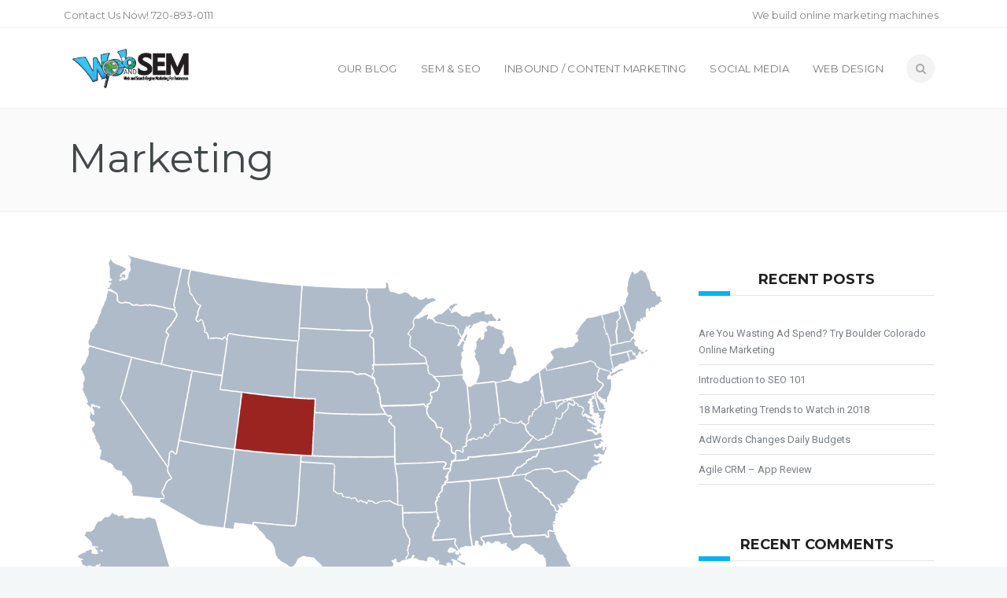

--- FILE ---
content_type: text/html; charset=UTF-8
request_url: http://webandsem.com/marketing/page/2/
body_size: 13843
content:
<!DOCTYPE html>
<!--[if (gte IE 9)|!(IE)]><!--><html lang="en-US" prefix="og: http://ogp.me/ns#"> <!--<![endif]-->
<head>
	<meta charset="UTF-8">	
		
	<meta name="author" content="Web and SEM">

	
		<meta name="viewport" content="width=device-width, initial-scale=1, maximum-scale=1">
	

	<!--[if lt IE 9]>
	<script src="http://webandsem.com/wp-content/themes/california-wp/js/modernizr.custom.11889.js" type="text/javascript"></script>
	<script src="http://webandsem.com/wp-content/themes/california-wp/js/respond.js" type="text/javascript"></script>
	<![endif]-->

	
		
	
		<link rel="shortcut icon" href="http://webandsem.com/wp-content/themes/california-wp/images/favicon.ico">
	

	<title>Marketing Archives - Page 2 of 4 - Web and SEM</title>
<meta name='robots' content='max-image-preview:large' />

<!-- This site is optimized with the Yoast SEO plugin v3.4 - https://yoast.com/wordpress/plugins/seo/ -->
<link rel="canonical" href="http://webandsem.com/marketing/page/2/" />
<link rel="prev" href="http://webandsem.com/marketing/" />
<link rel="next" href="http://webandsem.com/marketing/page/3/" />
<meta property="og:locale" content="en_US" />
<meta property="og:type" content="object" />
<meta property="og:title" content="Marketing Archives - Page 2 of 4 - Web and SEM" />
<meta property="og:url" content="http://webandsem.com/marketing/page/2/" />
<meta property="og:site_name" content="Web and SEM" />
<meta property="og:image" content="http://webandsem.com/wp-content/uploads/2016/03/logo.png" />
<meta name="twitter:card" content="summary" />
<meta name="twitter:title" content="Marketing Archives - Page 2 of 4 - Web and SEM" />
<meta name="twitter:image" content="http://webandsem.com/wp-content/uploads/2016/03/logo.png" />
<!-- / Yoast SEO plugin. -->

<link rel='dns-prefetch' href='//fonts.googleapis.com' />
<link rel="alternate" type="application/rss+xml" title="Web and SEM &raquo; Feed" href="http://webandsem.com/feed/" />
<link rel="alternate" type="application/rss+xml" title="Web and SEM &raquo; Comments Feed" href="http://webandsem.com/comments/feed/" />
<link rel="alternate" type="application/rss+xml" title="Web and SEM &raquo; Marketing Category Feed" href="http://webandsem.com/marketing/feed/" />
<script type="text/javascript">
/* <![CDATA[ */
window._wpemojiSettings = {"baseUrl":"https:\/\/s.w.org\/images\/core\/emoji\/14.0.0\/72x72\/","ext":".png","svgUrl":"https:\/\/s.w.org\/images\/core\/emoji\/14.0.0\/svg\/","svgExt":".svg","source":{"concatemoji":"http:\/\/webandsem.com\/wp-includes\/js\/wp-emoji-release.min.js?ver=6.4.7"}};
/*! This file is auto-generated */
!function(i,n){var o,s,e;function c(e){try{var t={supportTests:e,timestamp:(new Date).valueOf()};sessionStorage.setItem(o,JSON.stringify(t))}catch(e){}}function p(e,t,n){e.clearRect(0,0,e.canvas.width,e.canvas.height),e.fillText(t,0,0);var t=new Uint32Array(e.getImageData(0,0,e.canvas.width,e.canvas.height).data),r=(e.clearRect(0,0,e.canvas.width,e.canvas.height),e.fillText(n,0,0),new Uint32Array(e.getImageData(0,0,e.canvas.width,e.canvas.height).data));return t.every(function(e,t){return e===r[t]})}function u(e,t,n){switch(t){case"flag":return n(e,"\ud83c\udff3\ufe0f\u200d\u26a7\ufe0f","\ud83c\udff3\ufe0f\u200b\u26a7\ufe0f")?!1:!n(e,"\ud83c\uddfa\ud83c\uddf3","\ud83c\uddfa\u200b\ud83c\uddf3")&&!n(e,"\ud83c\udff4\udb40\udc67\udb40\udc62\udb40\udc65\udb40\udc6e\udb40\udc67\udb40\udc7f","\ud83c\udff4\u200b\udb40\udc67\u200b\udb40\udc62\u200b\udb40\udc65\u200b\udb40\udc6e\u200b\udb40\udc67\u200b\udb40\udc7f");case"emoji":return!n(e,"\ud83e\udef1\ud83c\udffb\u200d\ud83e\udef2\ud83c\udfff","\ud83e\udef1\ud83c\udffb\u200b\ud83e\udef2\ud83c\udfff")}return!1}function f(e,t,n){var r="undefined"!=typeof WorkerGlobalScope&&self instanceof WorkerGlobalScope?new OffscreenCanvas(300,150):i.createElement("canvas"),a=r.getContext("2d",{willReadFrequently:!0}),o=(a.textBaseline="top",a.font="600 32px Arial",{});return e.forEach(function(e){o[e]=t(a,e,n)}),o}function t(e){var t=i.createElement("script");t.src=e,t.defer=!0,i.head.appendChild(t)}"undefined"!=typeof Promise&&(o="wpEmojiSettingsSupports",s=["flag","emoji"],n.supports={everything:!0,everythingExceptFlag:!0},e=new Promise(function(e){i.addEventListener("DOMContentLoaded",e,{once:!0})}),new Promise(function(t){var n=function(){try{var e=JSON.parse(sessionStorage.getItem(o));if("object"==typeof e&&"number"==typeof e.timestamp&&(new Date).valueOf()<e.timestamp+604800&&"object"==typeof e.supportTests)return e.supportTests}catch(e){}return null}();if(!n){if("undefined"!=typeof Worker&&"undefined"!=typeof OffscreenCanvas&&"undefined"!=typeof URL&&URL.createObjectURL&&"undefined"!=typeof Blob)try{var e="postMessage("+f.toString()+"("+[JSON.stringify(s),u.toString(),p.toString()].join(",")+"));",r=new Blob([e],{type:"text/javascript"}),a=new Worker(URL.createObjectURL(r),{name:"wpTestEmojiSupports"});return void(a.onmessage=function(e){c(n=e.data),a.terminate(),t(n)})}catch(e){}c(n=f(s,u,p))}t(n)}).then(function(e){for(var t in e)n.supports[t]=e[t],n.supports.everything=n.supports.everything&&n.supports[t],"flag"!==t&&(n.supports.everythingExceptFlag=n.supports.everythingExceptFlag&&n.supports[t]);n.supports.everythingExceptFlag=n.supports.everythingExceptFlag&&!n.supports.flag,n.DOMReady=!1,n.readyCallback=function(){n.DOMReady=!0}}).then(function(){return e}).then(function(){var e;n.supports.everything||(n.readyCallback(),(e=n.source||{}).concatemoji?t(e.concatemoji):e.wpemoji&&e.twemoji&&(t(e.twemoji),t(e.wpemoji)))}))}((window,document),window._wpemojiSettings);
/* ]]> */
</script>
<style id='wp-emoji-styles-inline-css' type='text/css'>

	img.wp-smiley, img.emoji {
		display: inline !important;
		border: none !important;
		box-shadow: none !important;
		height: 1em !important;
		width: 1em !important;
		margin: 0 0.07em !important;
		vertical-align: -0.1em !important;
		background: none !important;
		padding: 0 !important;
	}
</style>
<link rel='stylesheet' id='wp-block-library-css' href='http://webandsem.com/wp-includes/css/dist/block-library/style.min.css?ver=6.4.7' type='text/css' media='all' />
<style id='classic-theme-styles-inline-css' type='text/css'>
/*! This file is auto-generated */
.wp-block-button__link{color:#fff;background-color:#32373c;border-radius:9999px;box-shadow:none;text-decoration:none;padding:calc(.667em + 2px) calc(1.333em + 2px);font-size:1.125em}.wp-block-file__button{background:#32373c;color:#fff;text-decoration:none}
</style>
<style id='global-styles-inline-css' type='text/css'>
body{--wp--preset--color--black: #000000;--wp--preset--color--cyan-bluish-gray: #abb8c3;--wp--preset--color--white: #ffffff;--wp--preset--color--pale-pink: #f78da7;--wp--preset--color--vivid-red: #cf2e2e;--wp--preset--color--luminous-vivid-orange: #ff6900;--wp--preset--color--luminous-vivid-amber: #fcb900;--wp--preset--color--light-green-cyan: #7bdcb5;--wp--preset--color--vivid-green-cyan: #00d084;--wp--preset--color--pale-cyan-blue: #8ed1fc;--wp--preset--color--vivid-cyan-blue: #0693e3;--wp--preset--color--vivid-purple: #9b51e0;--wp--preset--gradient--vivid-cyan-blue-to-vivid-purple: linear-gradient(135deg,rgba(6,147,227,1) 0%,rgb(155,81,224) 100%);--wp--preset--gradient--light-green-cyan-to-vivid-green-cyan: linear-gradient(135deg,rgb(122,220,180) 0%,rgb(0,208,130) 100%);--wp--preset--gradient--luminous-vivid-amber-to-luminous-vivid-orange: linear-gradient(135deg,rgba(252,185,0,1) 0%,rgba(255,105,0,1) 100%);--wp--preset--gradient--luminous-vivid-orange-to-vivid-red: linear-gradient(135deg,rgba(255,105,0,1) 0%,rgb(207,46,46) 100%);--wp--preset--gradient--very-light-gray-to-cyan-bluish-gray: linear-gradient(135deg,rgb(238,238,238) 0%,rgb(169,184,195) 100%);--wp--preset--gradient--cool-to-warm-spectrum: linear-gradient(135deg,rgb(74,234,220) 0%,rgb(151,120,209) 20%,rgb(207,42,186) 40%,rgb(238,44,130) 60%,rgb(251,105,98) 80%,rgb(254,248,76) 100%);--wp--preset--gradient--blush-light-purple: linear-gradient(135deg,rgb(255,206,236) 0%,rgb(152,150,240) 100%);--wp--preset--gradient--blush-bordeaux: linear-gradient(135deg,rgb(254,205,165) 0%,rgb(254,45,45) 50%,rgb(107,0,62) 100%);--wp--preset--gradient--luminous-dusk: linear-gradient(135deg,rgb(255,203,112) 0%,rgb(199,81,192) 50%,rgb(65,88,208) 100%);--wp--preset--gradient--pale-ocean: linear-gradient(135deg,rgb(255,245,203) 0%,rgb(182,227,212) 50%,rgb(51,167,181) 100%);--wp--preset--gradient--electric-grass: linear-gradient(135deg,rgb(202,248,128) 0%,rgb(113,206,126) 100%);--wp--preset--gradient--midnight: linear-gradient(135deg,rgb(2,3,129) 0%,rgb(40,116,252) 100%);--wp--preset--font-size--small: 13px;--wp--preset--font-size--medium: 20px;--wp--preset--font-size--large: 36px;--wp--preset--font-size--x-large: 42px;--wp--preset--spacing--20: 0.44rem;--wp--preset--spacing--30: 0.67rem;--wp--preset--spacing--40: 1rem;--wp--preset--spacing--50: 1.5rem;--wp--preset--spacing--60: 2.25rem;--wp--preset--spacing--70: 3.38rem;--wp--preset--spacing--80: 5.06rem;--wp--preset--shadow--natural: 6px 6px 9px rgba(0, 0, 0, 0.2);--wp--preset--shadow--deep: 12px 12px 50px rgba(0, 0, 0, 0.4);--wp--preset--shadow--sharp: 6px 6px 0px rgba(0, 0, 0, 0.2);--wp--preset--shadow--outlined: 6px 6px 0px -3px rgba(255, 255, 255, 1), 6px 6px rgba(0, 0, 0, 1);--wp--preset--shadow--crisp: 6px 6px 0px rgba(0, 0, 0, 1);}:where(.is-layout-flex){gap: 0.5em;}:where(.is-layout-grid){gap: 0.5em;}body .is-layout-flow > .alignleft{float: left;margin-inline-start: 0;margin-inline-end: 2em;}body .is-layout-flow > .alignright{float: right;margin-inline-start: 2em;margin-inline-end: 0;}body .is-layout-flow > .aligncenter{margin-left: auto !important;margin-right: auto !important;}body .is-layout-constrained > .alignleft{float: left;margin-inline-start: 0;margin-inline-end: 2em;}body .is-layout-constrained > .alignright{float: right;margin-inline-start: 2em;margin-inline-end: 0;}body .is-layout-constrained > .aligncenter{margin-left: auto !important;margin-right: auto !important;}body .is-layout-constrained > :where(:not(.alignleft):not(.alignright):not(.alignfull)){max-width: var(--wp--style--global--content-size);margin-left: auto !important;margin-right: auto !important;}body .is-layout-constrained > .alignwide{max-width: var(--wp--style--global--wide-size);}body .is-layout-flex{display: flex;}body .is-layout-flex{flex-wrap: wrap;align-items: center;}body .is-layout-flex > *{margin: 0;}body .is-layout-grid{display: grid;}body .is-layout-grid > *{margin: 0;}:where(.wp-block-columns.is-layout-flex){gap: 2em;}:where(.wp-block-columns.is-layout-grid){gap: 2em;}:where(.wp-block-post-template.is-layout-flex){gap: 1.25em;}:where(.wp-block-post-template.is-layout-grid){gap: 1.25em;}.has-black-color{color: var(--wp--preset--color--black) !important;}.has-cyan-bluish-gray-color{color: var(--wp--preset--color--cyan-bluish-gray) !important;}.has-white-color{color: var(--wp--preset--color--white) !important;}.has-pale-pink-color{color: var(--wp--preset--color--pale-pink) !important;}.has-vivid-red-color{color: var(--wp--preset--color--vivid-red) !important;}.has-luminous-vivid-orange-color{color: var(--wp--preset--color--luminous-vivid-orange) !important;}.has-luminous-vivid-amber-color{color: var(--wp--preset--color--luminous-vivid-amber) !important;}.has-light-green-cyan-color{color: var(--wp--preset--color--light-green-cyan) !important;}.has-vivid-green-cyan-color{color: var(--wp--preset--color--vivid-green-cyan) !important;}.has-pale-cyan-blue-color{color: var(--wp--preset--color--pale-cyan-blue) !important;}.has-vivid-cyan-blue-color{color: var(--wp--preset--color--vivid-cyan-blue) !important;}.has-vivid-purple-color{color: var(--wp--preset--color--vivid-purple) !important;}.has-black-background-color{background-color: var(--wp--preset--color--black) !important;}.has-cyan-bluish-gray-background-color{background-color: var(--wp--preset--color--cyan-bluish-gray) !important;}.has-white-background-color{background-color: var(--wp--preset--color--white) !important;}.has-pale-pink-background-color{background-color: var(--wp--preset--color--pale-pink) !important;}.has-vivid-red-background-color{background-color: var(--wp--preset--color--vivid-red) !important;}.has-luminous-vivid-orange-background-color{background-color: var(--wp--preset--color--luminous-vivid-orange) !important;}.has-luminous-vivid-amber-background-color{background-color: var(--wp--preset--color--luminous-vivid-amber) !important;}.has-light-green-cyan-background-color{background-color: var(--wp--preset--color--light-green-cyan) !important;}.has-vivid-green-cyan-background-color{background-color: var(--wp--preset--color--vivid-green-cyan) !important;}.has-pale-cyan-blue-background-color{background-color: var(--wp--preset--color--pale-cyan-blue) !important;}.has-vivid-cyan-blue-background-color{background-color: var(--wp--preset--color--vivid-cyan-blue) !important;}.has-vivid-purple-background-color{background-color: var(--wp--preset--color--vivid-purple) !important;}.has-black-border-color{border-color: var(--wp--preset--color--black) !important;}.has-cyan-bluish-gray-border-color{border-color: var(--wp--preset--color--cyan-bluish-gray) !important;}.has-white-border-color{border-color: var(--wp--preset--color--white) !important;}.has-pale-pink-border-color{border-color: var(--wp--preset--color--pale-pink) !important;}.has-vivid-red-border-color{border-color: var(--wp--preset--color--vivid-red) !important;}.has-luminous-vivid-orange-border-color{border-color: var(--wp--preset--color--luminous-vivid-orange) !important;}.has-luminous-vivid-amber-border-color{border-color: var(--wp--preset--color--luminous-vivid-amber) !important;}.has-light-green-cyan-border-color{border-color: var(--wp--preset--color--light-green-cyan) !important;}.has-vivid-green-cyan-border-color{border-color: var(--wp--preset--color--vivid-green-cyan) !important;}.has-pale-cyan-blue-border-color{border-color: var(--wp--preset--color--pale-cyan-blue) !important;}.has-vivid-cyan-blue-border-color{border-color: var(--wp--preset--color--vivid-cyan-blue) !important;}.has-vivid-purple-border-color{border-color: var(--wp--preset--color--vivid-purple) !important;}.has-vivid-cyan-blue-to-vivid-purple-gradient-background{background: var(--wp--preset--gradient--vivid-cyan-blue-to-vivid-purple) !important;}.has-light-green-cyan-to-vivid-green-cyan-gradient-background{background: var(--wp--preset--gradient--light-green-cyan-to-vivid-green-cyan) !important;}.has-luminous-vivid-amber-to-luminous-vivid-orange-gradient-background{background: var(--wp--preset--gradient--luminous-vivid-amber-to-luminous-vivid-orange) !important;}.has-luminous-vivid-orange-to-vivid-red-gradient-background{background: var(--wp--preset--gradient--luminous-vivid-orange-to-vivid-red) !important;}.has-very-light-gray-to-cyan-bluish-gray-gradient-background{background: var(--wp--preset--gradient--very-light-gray-to-cyan-bluish-gray) !important;}.has-cool-to-warm-spectrum-gradient-background{background: var(--wp--preset--gradient--cool-to-warm-spectrum) !important;}.has-blush-light-purple-gradient-background{background: var(--wp--preset--gradient--blush-light-purple) !important;}.has-blush-bordeaux-gradient-background{background: var(--wp--preset--gradient--blush-bordeaux) !important;}.has-luminous-dusk-gradient-background{background: var(--wp--preset--gradient--luminous-dusk) !important;}.has-pale-ocean-gradient-background{background: var(--wp--preset--gradient--pale-ocean) !important;}.has-electric-grass-gradient-background{background: var(--wp--preset--gradient--electric-grass) !important;}.has-midnight-gradient-background{background: var(--wp--preset--gradient--midnight) !important;}.has-small-font-size{font-size: var(--wp--preset--font-size--small) !important;}.has-medium-font-size{font-size: var(--wp--preset--font-size--medium) !important;}.has-large-font-size{font-size: var(--wp--preset--font-size--large) !important;}.has-x-large-font-size{font-size: var(--wp--preset--font-size--x-large) !important;}
.wp-block-navigation a:where(:not(.wp-element-button)){color: inherit;}
:where(.wp-block-post-template.is-layout-flex){gap: 1.25em;}:where(.wp-block-post-template.is-layout-grid){gap: 1.25em;}
:where(.wp-block-columns.is-layout-flex){gap: 2em;}:where(.wp-block-columns.is-layout-grid){gap: 2em;}
.wp-block-pullquote{font-size: 1.5em;line-height: 1.6;}
</style>
<link rel='stylesheet' id='layerslider-css' href='http://webandsem.com/wp-content/plugins/bk_LayerSlider/static/css/layerslider.css?ver=5.4.0' type='text/css' media='all' />
<link rel='stylesheet' id='ls-google-fonts-css' href='http://fonts.googleapis.com/css?family=Lato:100,300,regular,700,900%7COpen+Sans:300%7CIndie+Flower:regular%7COswald:300,regular,700&#038;subset=latin%2Clatin-ext' type='text/css' media='all' />
<link rel='stylesheet' id='main-style-css' href='http://webandsem.com/wp-content/themes/california-wp/css/master.css?ver=6.4.7' type='text/css' media='all' />
<link rel='stylesheet' id='template-style-css' href='http://webandsem.com/wp-content/themes/california-wp/css/style-sacramento.css?ver=6.4.7' type='text/css' media='all' />
<link rel='stylesheet' id='gfont-default-css' href='http://fonts.googleapis.com/css?family=Roboto%3A100%2C300%2C400%2C500%2C700%7CDomine%3A400%2C700&#038;ver=6.4.7' type='text/css' media='all' />
<link rel='stylesheet' id='gfont-sacramento-css' href='http://fonts.googleapis.com/css?family=Montserrat%3A400%2C700&#038;ver=6.4.7' type='text/css' media='all' />
<script type="text/javascript" src="http://webandsem.com/wp-content/plugins/bk_LayerSlider/static/js/greensock.js?ver=1.11.8" id="greensock-js"></script>
<script type="text/javascript" src="http://webandsem.com/wp-includes/js/jquery/jquery.min.js?ver=3.7.1" id="jquery-core-js"></script>
<script type="text/javascript" src="http://webandsem.com/wp-includes/js/jquery/jquery-migrate.min.js?ver=3.4.1" id="jquery-migrate-js"></script>
<script type="text/javascript" src="http://webandsem.com/wp-content/plugins/bk_LayerSlider/static/js/layerslider.kreaturamedia.jquery.js?ver=5.4.0" id="layerslider-js"></script>
<script type="text/javascript" src="http://webandsem.com/wp-content/plugins/bk_LayerSlider/static/js/layerslider.transitions.js?ver=5.4.0" id="layerslider-transitions-js"></script>
<link rel="https://api.w.org/" href="http://webandsem.com/wp-json/" /><link rel="alternate" type="application/json" href="http://webandsem.com/wp-json/wp/v2/categories/26" /><link rel="EditURI" type="application/rsd+xml" title="RSD" href="http://webandsem.com/xmlrpc.php?rsd" />
<meta name="generator" content="WordPress 6.4.7" />
		<script type="text/javascript">
			/* <![CDATA[ */
				var sf_position = '0';
				var sf_templates = "<a href=\"{search_url_escaped}\"><span class=\"sf_text\">See more results<\/span><span class=\"sf_small\">Displaying top {total} results<\/span><\/a>";
				var sf_input = '.live-search';
				jQuery(document).ready(function(){
					jQuery(sf_input).ajaxyLiveSearch({"expand":false,"searchUrl":"http:\/\/webandsem.com\/?s=%s","text":"Search","delay":500,"iwidth":180,"width":315,"ajaxUrl":"http:\/\/webandsem.com\/wp-admin\/admin-ajax.php","rtl":0});
					jQuery(".sf_ajaxy-selective-input").keyup(function() {
						var width = jQuery(this).val().length * 8;
						if(width < 50) {
							width = 50;
						}
						jQuery(this).width(width);
					});
					jQuery(".sf_ajaxy-selective-search").click(function() {
						jQuery(this).find(".sf_ajaxy-selective-input").focus();
					});
					jQuery(".sf_ajaxy-selective-close").click(function() {
						jQuery(this).parent().remove();
					});
				});
			/* ]]> */
		</script>
		<style type="text/css" media="screen">body{  background-image:url('http://webandsem.com/wp-content/themes/california-wp/images/bdbg1.png'); background-repeat:repeat;  } </style><script src="//use.typekit.net/ehv4nyk.js"></script><script>try{Typekit.load();}catch(e){}</script><style type="text/css">.recentcomments a{display:inline !important;padding:0 !important;margin:0 !important;}</style><meta name="generator" content="Powered by Visual Composer - drag and drop page builder for WordPress."/>
<!--[if IE 8]><link rel="stylesheet" type="text/css" href="http://webandsem.com/wp-content/plugins/js_composer/assets/css/vc-ie8.css" media="screen"><![endif]--><noscript><style> .wpb_animate_when_almost_visible { opacity: 1; }</style></noscript>	
</head>



	

	

<body class="archive paged category category-marketing category-26 paged-2 category-paged-2 default-header  wpb-js-composer js-comp-ver-4.5.3 vc_responsive">


	<!-- Primary Page Layout
	================================================== -->

<div id="wrap" class="colorskin-9 ">


<section class="top-bar">
<div class="container">

	<div class="top-links lftflot">
	Contact Us Now!   720-893-0111	</div>

	<div class="top-links rgtflot">
	We build online marketing machines	</div>
	
</div>
</section>

<header id="header" class="horizontal-w  sm-rgt-mn  ">
<div class="container">
<div class="col-md-3 col-sm-3 logo-wrap">
<div class="logo">
<a href="http://webandsem.com/"><img src="http://webandsem.com/wp-content/uploads/2015/10/logo.png" width="150" id="img-logo-w1" alt="logo" class="img-logo-w1"></a><a href="http://webandsem.com/"><img src="http://webandsem.com/wp-content/uploads/2015/10/logo.png" width="150" id="img-logo-w2" alt="logo" class="img-logo-w2"></a><span class="logo-sticky"><a href="http://webandsem.com/"><img src="http://webandsem.com/wp-content/uploads/2015/10/logo.png" width="60" id="img-logo-w3" alt="logo" class="img-logo-w3"></a></span></div></div>
<nav id="nav-wrap" class="nav-wrap1 col-md-9 col-sm-9">
	<div class="container">
		
		<div id="search-form">
		<a href="javascript:void(0)" class="search-form-icon"><i id="searchbox-icon" class="fa-search"></i></a>
	<div id="search-form-box" class="search-form-box">
			<form action="http://webandsem.com/" method="get">
				<input type="text" class="search-text-box" id="search-box" name="s">
			</form>
			</div>
		</div>
						<ul id="nav"><li id="menu-item-1198" class="menu-item menu-item-type-post_type menu-item-object-page current_page_parent menu-item-1198"><a  title="Online Marketing Blog" href="http://webandsem.com/online-marketing-blog/" data-description="">Our Blog</a></li>
<li id="menu-item-1393" class="menu-item menu-item-type-post_type menu-item-object-page menu-item-1393"><a  title="Search Engine Marketing &#8211; SEM &#038; SEO" href="http://webandsem.com/search-engine-marketing-sem-seo/" data-description="">SEM &#038; SEO</a></li>
<li id="menu-item-1201" class="menu-item menu-item-type-post_type menu-item-object-page menu-item-1201"><a  title="Inbound / Content Marketing" href="http://webandsem.com/inbound-content-marketing/" data-description="">Inbound / Content Marketing</a></li>
<li id="menu-item-1200" class="menu-item menu-item-type-post_type menu-item-object-page menu-item-1200"><a  title="social media management" href="http://webandsem.com/social-media-management/" data-description="">Social Media</a></li>
<li id="menu-item-1199" class="menu-item menu-item-type-post_type menu-item-object-page menu-item-1199"><a  title="web design service" href="http://webandsem.com/web-design-services/" data-description="">Web Design</a></li>
</ul>	</div>
</nav>
		<!-- /nav-wrap -->
</div>

</header>

<!-- end-header -->


<section id="headline"><div class="container"><h3>Marketing</h3></div></section>

<section class="container page-content" ><hr class="vertical-space2"><section class="col-md-9 cntt-w">	


<article id="post-1534" class="blog-post  post-1534 post type-post status-publish format-standard has-post-thumbnail hentry category-adwords category-marketing category-northern-colorado category-sem-seo category-uncategorized tag-boulder-marketing tag-digital-advertising tag-digital-analytics tag-digital-analytics-reporting tag-google-partner tag-online-marketing-boulder tag-online-marketing-colorado tag-online-marketing-in-northern-colorado tag-web-marketing tag-web-and-sem"> 

	<a href="http://webandsem.com/2017/02/07/online-marketing-in-northern-colorado/" title="Online Marketing In Northern Colorado"><img src="http://webandsem.com/wp-content/uploads/2016/09/co-largemap.png" alt="Online Marketing In Northern Colorado" class="Full " /></a>
	<div class="col-md-11 omega alpha">
	<div class="col-md-2 alpha">
	  <div class="blog-date-sec">
				
	  		<div class="au-avatar"><img alt='' src='http://2.gravatar.com/avatar/eaf785ae4862f3ad157c148100d08763?s=90&#038;d=mm&#038;r=g' srcset='http://2.gravatar.com/avatar/eaf785ae4862f3ad157c148100d08763?s=180&#038;d=mm&#038;r=g 2x' class='avatar avatar-90 photo' height='90' width='90' decoding='async'/></div>
		
		<div>
			<h6 class="blog-author"><strong>by</strong> <a href="http://webandsem.com/author/daniel/" title="Posts by Daniel Arbizu" rel="author">Daniel Arbizu</a> </h6></div>		
		</div>
	</div>
	<div class="col-md-10 omega">
						<h3><a href="http://webandsem.com/2017/02/07/online-marketing-in-northern-colorado/">Online Marketing In Northern Colorado</a></h3> 
	 <div class="postmetadata">
				<h6 class="blog-date"><strong>07</strong> Feb 2017</h6>
				<h6 class="blog-cat"><strong>in</strong> <a href="http://webandsem.com/adwords/" rel="category tag">AdWords</a>, <a href="http://webandsem.com/marketing/" rel="category tag">Marketing</a>, <a href="http://webandsem.com/northern-colorado/" rel="category tag">Northern Colorado</a>, <a href="http://webandsem.com/sem-seo/" rel="category tag">SEM - SEO</a>, <a href="http://webandsem.com/uncategorized/" rel="category tag">Uncategorized</a> </h6>
						<h6 class="blog-comments"> No Comments </h6>
						<h6 class="blog-views"> <i class="fa-eye"></i><span>3383</span> </h6>
		
			  </div> <p>Online Marketing In Northern Colorado Whether your business is in Boulder, Ft. Collins, Loveland or anywhere in Northern Colorado, you need customers to be able to find your business when they&#8217;re looking online. That&#8217;s why you need online marketing in Northern Colorado. Colorado is a unique place and the people that live there are no different. Coloradans march to the beat of their own drum.... <br><br><a class="readmore" href="http://webandsem.com/2017/02/07/online-marketing-in-northern-colorado/">Read More</a></p>	    </div>
	</div>
	   
	<hr class="vertical-space1">
</article>
<article id="post-1527" class="blog-post  post-1527 post type-post status-publish format-standard has-post-thumbnail hentry category-adwords category-marketing category-medical-doctors-marketing-online category-sem-seo tag-boulder-marketing tag-digital-advertising tag-digital-analytics tag-digital-analytics-reporting tag-get-more-patients tag-online-marketing tag-online-marketing-boulder tag-online-marketing-colorado tag-plastic-surgeon tag-web-marketing tag-web-and-sem"> 

	<a href="http://webandsem.com/2017/01/30/get-patients-plastic-surgeons-colorado/" title="Get More Patients &#8211; Plastic Surgeons &#8211; Colorado"><img src="http://webandsem.com/wp-content/uploads/2016/09/doctor-get-more-patients-online-marketing.jpg" alt="Get More Patients &#8211; Plastic Surgeons &#8211; Colorado" class="Full " /></a>
	<div class="col-md-11 omega alpha">
	<div class="col-md-2 alpha">
	  <div class="blog-date-sec">
				
	  		<div class="au-avatar"><img alt='' src='http://2.gravatar.com/avatar/eaf785ae4862f3ad157c148100d08763?s=90&#038;d=mm&#038;r=g' srcset='http://2.gravatar.com/avatar/eaf785ae4862f3ad157c148100d08763?s=180&#038;d=mm&#038;r=g 2x' class='avatar avatar-90 photo' height='90' width='90' decoding='async'/></div>
		
		<div>
			<h6 class="blog-author"><strong>by</strong> <a href="http://webandsem.com/author/daniel/" title="Posts by Daniel Arbizu" rel="author">Daniel Arbizu</a> </h6></div>		
		</div>
	</div>
	<div class="col-md-10 omega">
						<h3><a href="http://webandsem.com/2017/01/30/get-patients-plastic-surgeons-colorado/">Get More Patients &#8211; Plastic Surgeons &#8211; Colorado</a></h3> 
	 <div class="postmetadata">
				<h6 class="blog-date"><strong>30</strong> Jan 2017</h6>
				<h6 class="blog-cat"><strong>in</strong> <a href="http://webandsem.com/adwords/" rel="category tag">AdWords</a>, <a href="http://webandsem.com/marketing/" rel="category tag">Marketing</a>, <a href="http://webandsem.com/medical-doctors-marketing-online/" rel="category tag">Medical - Doctors - Marketing - Online</a>, <a href="http://webandsem.com/sem-seo/" rel="category tag">SEM - SEO</a> </h6>
						<h6 class="blog-comments"> No Comments </h6>
						<h6 class="blog-views"> <i class="fa-eye"></i><span>2975</span> </h6>
		
			  </div> <p>Get More Patients &#8211; Plastic Surgeons Are you a plastic surgeon in Colorado looking to get more patients to your practice? Then you need to be where people are looking. Search engine marketing (SEM) gets your practice on the search engines where people are actively searching for plastic surgeons. The amount of targeting options you have online are an excellent resource when used correctly. Online... <br><br><a class="readmore" href="http://webandsem.com/2017/01/30/get-patients-plastic-surgeons-colorado/">Read More</a></p>	    </div>
	</div>
	   
	<hr class="vertical-space1">
</article>
<article id="post-1525" class="blog-post  post-1525 post type-post status-publish format-standard has-post-thumbnail hentry category-adwords category-marketing category-sem-seo tag-adwords tag-boulder-marketing tag-digital-advertising tag-digital-analytics tag-digital-analytics-reporting tag-expanded-text-ad tag-online-marketing-boulder tag-online-marketing-colorado tag-standard-text-ad tag-text-ad tag-web-marketing tag-web-and-sem"> 

	<a href="http://webandsem.com/2017/01/24/expanded-text-ads-adwords/" title="Expanded Text Ads Only &#8211; AdWords"><img src="http://webandsem.com/wp-content/uploads/2016/01/Adwords-attracting-customers.jpg" alt="Expanded Text Ads Only &#8211; AdWords" class="Full " /></a>
	<div class="col-md-11 omega alpha">
	<div class="col-md-2 alpha">
	  <div class="blog-date-sec">
				
	  		<div class="au-avatar"><img alt='' src='http://2.gravatar.com/avatar/eaf785ae4862f3ad157c148100d08763?s=90&#038;d=mm&#038;r=g' srcset='http://2.gravatar.com/avatar/eaf785ae4862f3ad157c148100d08763?s=180&#038;d=mm&#038;r=g 2x' class='avatar avatar-90 photo' height='90' width='90' decoding='async'/></div>
		
		<div>
			<h6 class="blog-author"><strong>by</strong> <a href="http://webandsem.com/author/daniel/" title="Posts by Daniel Arbizu" rel="author">Daniel Arbizu</a> </h6></div>		
		</div>
	</div>
	<div class="col-md-10 omega">
						<h3><a href="http://webandsem.com/2017/01/24/expanded-text-ads-adwords/">Expanded Text Ads Only &#8211; AdWords</a></h3> 
	 <div class="postmetadata">
				<h6 class="blog-date"><strong>24</strong> Jan 2017</h6>
				<h6 class="blog-cat"><strong>in</strong> <a href="http://webandsem.com/adwords/" rel="category tag">AdWords</a>, <a href="http://webandsem.com/marketing/" rel="category tag">Marketing</a>, <a href="http://webandsem.com/sem-seo/" rel="category tag">SEM - SEO</a> </h6>
						<h6 class="blog-comments"> No Comments </h6>
						<h6 class="blog-views"> <i class="fa-eye"></i><span>3005</span> </h6>
		
			  </div> <p>Expanded Text Ads Only &#8211; AdWords As of January 31, 2017, standard text ads will no longer be available to create and edit. You will only have the option of using expanded text ads in your AdWords account. If you are already running standard text ads in your campaign, they will still run. However, you may want to create expanded text ad versions of these... <br><br><a class="readmore" href="http://webandsem.com/2017/01/24/expanded-text-ads-adwords/">Read More</a></p>	    </div>
	</div>
	   
	<hr class="vertical-space1">
</article>
<article id="post-1520" class="blog-post  post-1520 post type-post status-publish format-standard has-post-thumbnail hentry category-adwords category-marketing category-sem-seo tag-boulder-marketing tag-colorado tag-digital-advertising tag-digital-analytics tag-digital-analytics-reporting tag-online-marketing tag-online-marketing-boulder tag-online-marketing-colorado tag-web-marketing tag-web-and-sem"> 

	<a href="http://webandsem.com/2016/11/29/online-marketing-colorado/" title="Online Marketing In Colorado"><img src="http://webandsem.com/wp-content/uploads/2015/12/responsive-web-design-content-optimization.png" alt="Online Marketing In Colorado" class="Full " /></a>
	<div class="col-md-11 omega alpha">
	<div class="col-md-2 alpha">
	  <div class="blog-date-sec">
				
	  		<div class="au-avatar"><img alt='' src='http://2.gravatar.com/avatar/eaf785ae4862f3ad157c148100d08763?s=90&#038;d=mm&#038;r=g' srcset='http://2.gravatar.com/avatar/eaf785ae4862f3ad157c148100d08763?s=180&#038;d=mm&#038;r=g 2x' class='avatar avatar-90 photo' height='90' width='90' loading='lazy' decoding='async'/></div>
		
		<div>
			<h6 class="blog-author"><strong>by</strong> <a href="http://webandsem.com/author/daniel/" title="Posts by Daniel Arbizu" rel="author">Daniel Arbizu</a> </h6></div>		
		</div>
	</div>
	<div class="col-md-10 omega">
						<h3><a href="http://webandsem.com/2016/11/29/online-marketing-colorado/">Online Marketing In Colorado</a></h3> 
	 <div class="postmetadata">
				<h6 class="blog-date"><strong>29</strong> Nov 2016</h6>
				<h6 class="blog-cat"><strong>in</strong> <a href="http://webandsem.com/adwords/" rel="category tag">AdWords</a>, <a href="http://webandsem.com/marketing/" rel="category tag">Marketing</a>, <a href="http://webandsem.com/sem-seo/" rel="category tag">SEM - SEO</a> </h6>
						<h6 class="blog-comments"> 1 Comment </h6>
						<h6 class="blog-views"> <i class="fa-eye"></i><span>4004</span> </h6>
		
			  </div> <p>Online Marketing In Colorado Colorado is an exciting place to build and grow a business. However, in order to excel in this market, you need to reach out to potential customers and market your business. Now that the phone book is pretty much dead and the internet is the primary source of business discovery, it is essential that your company can be found on the... <br><br><a class="readmore" href="http://webandsem.com/2016/11/29/online-marketing-colorado/">Read More</a></p>	    </div>
	</div>
	   
	<hr class="vertical-space1">
</article>
<article id="post-1515" class="blog-post post-no-image post-1515 post type-post status-publish format-standard hentry category-adwords category-marketing category-sem-seo tag-adwords-extension tag-boulder-marketing tag-click-to-message tag-digital-advertising tag-digital-analytics tag-digital-analytics-reporting tag-online-marketing-boulder tag-online-marketing-colorado tag-ppc-tips tag-web-marketing tag-web-and-sem"> 

	
	<div class="col-md-11 omega alpha">
	<div class="col-md-2 alpha">
	  <div class="blog-date-sec">
				
	  		<div class="au-avatar"><img alt='' src='http://2.gravatar.com/avatar/eaf785ae4862f3ad157c148100d08763?s=90&#038;d=mm&#038;r=g' srcset='http://2.gravatar.com/avatar/eaf785ae4862f3ad157c148100d08763?s=180&#038;d=mm&#038;r=g 2x' class='avatar avatar-90 photo' height='90' width='90' loading='lazy' decoding='async'/></div>
		
		<div>
			<h6 class="blog-author"><strong>by</strong> <a href="http://webandsem.com/author/daniel/" title="Posts by Daniel Arbizu" rel="author">Daniel Arbizu</a> </h6></div>		
		</div>
	</div>
	<div class="col-md-10 omega">
						<h3><a href="http://webandsem.com/2016/11/01/click-message-extension/">Click-To-Message Extension &#8211; AdWords Extensions</a></h3> 
	 <div class="postmetadata">
				<h6 class="blog-date"><strong>01</strong> Nov 2016</h6>
				<h6 class="blog-cat"><strong>in</strong> <a href="http://webandsem.com/adwords/" rel="category tag">AdWords</a>, <a href="http://webandsem.com/marketing/" rel="category tag">Marketing</a>, <a href="http://webandsem.com/sem-seo/" rel="category tag">SEM - SEO</a> </h6>
						<h6 class="blog-comments"> 1 Comment </h6>
						<h6 class="blog-views"> <i class="fa-eye"></i><span>3929</span> </h6>
		
			  </div> <p>AdWords has been pushing the boundaries as the increasing need for mobile-focused advertising is becoming more and more evident moving into 2017. They have created separate bids for mobile, ads that feature headlines designed for the mobile audience, and even a click-to-call extensions that allow mobile devices to call your business directly. Now, AdWords has created click-to-message ads that allow potential customers that see your... <br><br><a class="readmore" href="http://webandsem.com/2016/11/01/click-message-extension/">Read More</a></p>	    </div>
	</div>
	   
	<hr class="vertical-space1">
</article>
<article id="post-1506" class="blog-post  post-1506 post type-post status-publish format-standard has-post-thumbnail hentry category-adwords category-marketing category-sem-seo tag-adwords tag-adwords-tips tag-boulder-marketing tag-digital-advertising tag-digital-analytics tag-online-marketing-boulder tag-online-marketing-colorado tag-search-terms-report tag-web-marketing tag-web-and-sem"> 

	<a href="http://webandsem.com/2016/10/13/search-terms-report-adwords/" title="Search Terms Report &#8211; AdWords"><img src="http://webandsem.com/wp-content/uploads/2016/10/Search-Terms-Report.png" alt="Search Terms Report &#8211; AdWords" class="Full " /></a>
	<div class="col-md-11 omega alpha">
	<div class="col-md-2 alpha">
	  <div class="blog-date-sec">
				
	  		<div class="au-avatar"><img alt='' src='http://2.gravatar.com/avatar/eaf785ae4862f3ad157c148100d08763?s=90&#038;d=mm&#038;r=g' srcset='http://2.gravatar.com/avatar/eaf785ae4862f3ad157c148100d08763?s=180&#038;d=mm&#038;r=g 2x' class='avatar avatar-90 photo' height='90' width='90' loading='lazy' decoding='async'/></div>
		
		<div>
			<h6 class="blog-author"><strong>by</strong> <a href="http://webandsem.com/author/daniel/" title="Posts by Daniel Arbizu" rel="author">Daniel Arbizu</a> </h6></div>		
		</div>
	</div>
	<div class="col-md-10 omega">
						<h3><a href="http://webandsem.com/2016/10/13/search-terms-report-adwords/">Search Terms Report &#8211; AdWords</a></h3> 
	 <div class="postmetadata">
				<h6 class="blog-date"><strong>13</strong> Oct 2016</h6>
				<h6 class="blog-cat"><strong>in</strong> <a href="http://webandsem.com/adwords/" rel="category tag">AdWords</a>, <a href="http://webandsem.com/marketing/" rel="category tag">Marketing</a>, <a href="http://webandsem.com/sem-seo/" rel="category tag">SEM - SEO</a> </h6>
						<h6 class="blog-comments"> 1 Comment </h6>
						<h6 class="blog-views"> <i class="fa-eye"></i><span>3829</span> </h6>
		
			  </div> <p>Hi, Daniel from Web and SEM here. Today we&#8217;re going to be talking about the search terms report and how they can help your AdWords campaign. So, first of all, search terms are the queries that the user will type into the browser (the search engine) to bring up your ads (which are triggered by your keywords). So it will respond to your keywords. Now,... <br><br><a class="readmore" href="http://webandsem.com/2016/10/13/search-terms-report-adwords/">Read More</a></p>	    </div>
	</div>
	   
	<hr class="vertical-space1">
</article>
<article id="post-1499" class="blog-post  post-1499 post type-post status-publish format-standard has-post-thumbnail hentry category-adwords category-marketing category-sem-seo tag-boulder-marketing tag-daniel-arbizu tag-digital-advertising tag-digital-analytics tag-digital-analytics-reporting tag-google-adwords-remarketing tag-google-analytics-remarketing tag-online-marketing-boulder tag-online-marketing-colorado tag-remarketing tag-web-marketing tag-web-and-sem tag-what-is-remarketing"> 

	<a href="http://webandsem.com/2016/10/01/what-is-remarketing/" title="What Is Remarketing? Explained Here"><img src="http://webandsem.com/wp-content/uploads/2016/09/remarketing-with-google-analytics.jpg" alt="What Is Remarketing? Explained Here" class="Full " /></a>
	<div class="col-md-11 omega alpha">
	<div class="col-md-2 alpha">
	  <div class="blog-date-sec">
				
	  		<div class="au-avatar"><img alt='' src='http://2.gravatar.com/avatar/eaf785ae4862f3ad157c148100d08763?s=90&#038;d=mm&#038;r=g' srcset='http://2.gravatar.com/avatar/eaf785ae4862f3ad157c148100d08763?s=180&#038;d=mm&#038;r=g 2x' class='avatar avatar-90 photo' height='90' width='90' loading='lazy' decoding='async'/></div>
		
		<div>
			<h6 class="blog-author"><strong>by</strong> <a href="http://webandsem.com/author/daniel/" title="Posts by Daniel Arbizu" rel="author">Daniel Arbizu</a> </h6></div>		
		</div>
	</div>
	<div class="col-md-10 omega">
						<h3><a href="http://webandsem.com/2016/10/01/what-is-remarketing/">What Is Remarketing? Explained Here</a></h3> 
	 <div class="postmetadata">
				<h6 class="blog-date"><strong>01</strong> Oct 2016</h6>
				<h6 class="blog-cat"><strong>in</strong> <a href="http://webandsem.com/adwords/" rel="category tag">AdWords</a>, <a href="http://webandsem.com/marketing/" rel="category tag">Marketing</a>, <a href="http://webandsem.com/sem-seo/" rel="category tag">SEM - SEO</a> </h6>
						<h6 class="blog-comments"> No Comments </h6>
						<h6 class="blog-views"> <i class="fa-eye"></i><span>3537</span> </h6>
		
			  </div> <p>What Is Remarketing? Daniel from Web and SEM here. Today we&#8217;re going to be talking about remarketing. So, what is remarketing? Let&#8217;s say that you want to serve ads to people that have already visited your website or application. Well, that&#8217;s exactly what remarketing does. It&#8217;s a great way for you to re-engage your brand with people that have shown interest by visiting your website... <br><br><a class="readmore" href="http://webandsem.com/2016/10/01/what-is-remarketing/">Read More</a></p>	    </div>
	</div>
	   
	<hr class="vertical-space1">
</article>
<article id="post-1482" class="blog-post  post-1482 post type-post status-publish format-standard has-post-thumbnail hentry category-adwords category-marketing category-sem-seo tag-boulder-marketing tag-colorado tag-digital-advertising tag-digital-analytics tag-digital-analytics-reporting tag-online-marketing tag-online-marketing-boulder tag-online-marketing-colorado tag-search-engine-marketing tag-sem tag-web-marketing"> 

	<a href="http://webandsem.com/2016/09/21/search-engine-marketing-in-colorado/" title="Search Engine Marketing In Colorado"><img src="http://webandsem.com/wp-content/uploads/2016/09/co-largemap.png" alt="Search Engine Marketing In Colorado" class="Full " /></a>
	<div class="col-md-11 omega alpha">
	<div class="col-md-2 alpha">
	  <div class="blog-date-sec">
				
	  		<div class="au-avatar"><img alt='' src='http://2.gravatar.com/avatar/eaf785ae4862f3ad157c148100d08763?s=90&#038;d=mm&#038;r=g' srcset='http://2.gravatar.com/avatar/eaf785ae4862f3ad157c148100d08763?s=180&#038;d=mm&#038;r=g 2x' class='avatar avatar-90 photo' height='90' width='90' loading='lazy' decoding='async'/></div>
		
		<div>
			<h6 class="blog-author"><strong>by</strong> <a href="http://webandsem.com/author/daniel/" title="Posts by Daniel Arbizu" rel="author">Daniel Arbizu</a> </h6></div>		
		</div>
	</div>
	<div class="col-md-10 omega">
						<h3><a href="http://webandsem.com/2016/09/21/search-engine-marketing-in-colorado/">Search Engine Marketing In Colorado</a></h3> 
	 <div class="postmetadata">
				<h6 class="blog-date"><strong>21</strong> Sep 2016</h6>
				<h6 class="blog-cat"><strong>in</strong> <a href="http://webandsem.com/adwords/" rel="category tag">AdWords</a>, <a href="http://webandsem.com/marketing/" rel="category tag">Marketing</a>, <a href="http://webandsem.com/sem-seo/" rel="category tag">SEM - SEO</a> </h6>
						<h6 class="blog-comments"> No Comments </h6>
						<h6 class="blog-views"> <i class="fa-eye"></i><span>4190</span> </h6>
		
			  </div> <p> Search Engine Marketing In Colorado Colorado is a unique place that acts as an industrial hub connecting the East to the West. With so many companies competing in the same market space, it is essential to make your brand stand out to your prospective customers. So, what is the best way to find customers for your business? Search engine marketing in Colorado is the most effective... <br><br><a class="readmore" href="http://webandsem.com/2016/09/21/search-engine-marketing-in-colorado/">Read More</a></p>	    </div>
	</div>
	   
	<hr class="vertical-space1">
</article>
<article id="post-1423" class="blog-post  post-1423 post type-post status-publish format-standard has-post-thumbnail hentry category-adwords category-marketing category-medical-doctors-marketing-online category-sem-seo tag-boulder-marketing tag-digital-advertising tag-digital-analytics tag-digital-analytics-reporting tag-doctor-marketing tag-get-patients tag-medical-practice tag-online-marketing-boulder tag-online-marketing-colorado tag-patient-acquisition"> 

	<a href="http://webandsem.com/2016/09/07/get-patients-medical-practice/" title="How to Get Patients to Your Medical Practice"><img src="http://webandsem.com/wp-content/uploads/2016/09/doctor-get-more-patients-online-marketing.jpg" alt="How to Get Patients to Your Medical Practice" class="Full " /></a>
	<div class="col-md-11 omega alpha">
	<div class="col-md-2 alpha">
	  <div class="blog-date-sec">
				
	  		<div class="au-avatar"><img alt='' src='http://2.gravatar.com/avatar/eaf785ae4862f3ad157c148100d08763?s=90&#038;d=mm&#038;r=g' srcset='http://2.gravatar.com/avatar/eaf785ae4862f3ad157c148100d08763?s=180&#038;d=mm&#038;r=g 2x' class='avatar avatar-90 photo' height='90' width='90' loading='lazy' decoding='async'/></div>
		
		<div>
			<h6 class="blog-author"><strong>by</strong> <a href="http://webandsem.com/author/daniel/" title="Posts by Daniel Arbizu" rel="author">Daniel Arbizu</a> </h6></div>		
		</div>
	</div>
	<div class="col-md-10 omega">
						<h3><a href="http://webandsem.com/2016/09/07/get-patients-medical-practice/">How to Get Patients to Your Medical Practice</a></h3> 
	 <div class="postmetadata">
				<h6 class="blog-date"><strong>07</strong> Sep 2016</h6>
				<h6 class="blog-cat"><strong>in</strong> <a href="http://webandsem.com/adwords/" rel="category tag">AdWords</a>, <a href="http://webandsem.com/marketing/" rel="category tag">Marketing</a>, <a href="http://webandsem.com/medical-doctors-marketing-online/" rel="category tag">Medical - Doctors - Marketing - Online</a>, <a href="http://webandsem.com/sem-seo/" rel="category tag">SEM - SEO</a> </h6>
						<h6 class="blog-comments"> No Comments </h6>
						<h6 class="blog-views"> <i class="fa-eye"></i><span>3205</span> </h6>
		
			  </div> <p>How to Get Patients to Your Medical Practice So, you&#8217;re a great doctor and now you have your own medical practice. Excellent, but now you need to spread the word in order to start treating patients. What is the best way to reach people who are seeking your services and get more patients to your medical practice? When people are seeking doctors, they go straight... <br><br><a class="readmore" href="http://webandsem.com/2016/09/07/get-patients-medical-practice/">Read More</a></p>	    </div>
	</div>
	   
	<hr class="vertical-space1">
</article>
<article id="post-1405" class="blog-post  post-1405 post type-post status-publish format-standard has-post-thumbnail hentry category-adwords category-marketing category-sem-seo category-social-media tag-boulder-marketing tag-digital-advertising tag-digital-analytics tag-digital-analytics-reporting tag-increase-website-clicks tag-online-advertising tag-online-marketing-boulder tag-online-marketing-colorado tag-sem tag-social-media tag-web-marketing tag-website-conversion"> 

	<a href="http://webandsem.com/2016/09/01/5-ways-increase-website-clicks/" title="5 Ways to Increase Website Clicks"><img src="http://webandsem.com/wp-content/uploads/2016/09/internet_big.jpg" alt="5 Ways to Increase Website Clicks" class="Full " /></a>
	<div class="col-md-11 omega alpha">
	<div class="col-md-2 alpha">
	  <div class="blog-date-sec">
				
	  		<div class="au-avatar"><img alt='' src='http://2.gravatar.com/avatar/eaf785ae4862f3ad157c148100d08763?s=90&#038;d=mm&#038;r=g' srcset='http://2.gravatar.com/avatar/eaf785ae4862f3ad157c148100d08763?s=180&#038;d=mm&#038;r=g 2x' class='avatar avatar-90 photo' height='90' width='90' loading='lazy' decoding='async'/></div>
		
		<div>
			<h6 class="blog-author"><strong>by</strong> <a href="http://webandsem.com/author/daniel/" title="Posts by Daniel Arbizu" rel="author">Daniel Arbizu</a> </h6></div>		
		</div>
	</div>
	<div class="col-md-10 omega">
						<h3><a href="http://webandsem.com/2016/09/01/5-ways-increase-website-clicks/">5 Ways to Increase Website Clicks</a></h3> 
	 <div class="postmetadata">
				<h6 class="blog-date"><strong>01</strong> Sep 2016</h6>
				<h6 class="blog-cat"><strong>in</strong> <a href="http://webandsem.com/adwords/" rel="category tag">AdWords</a>, <a href="http://webandsem.com/marketing/" rel="category tag">Marketing</a>, <a href="http://webandsem.com/sem-seo/" rel="category tag">SEM - SEO</a>, <a href="http://webandsem.com/social-media/" rel="category tag">Social Media</a> </h6>
						<h6 class="blog-comments"> No Comments </h6>
						<h6 class="blog-views"> <i class="fa-eye"></i><span>3557</span> </h6>
		
			  </div> <p>5 Ways to Increase Website Clicks You have a great business with a great website. Now, you&#8217;re probably asking yourself, &#8220;How do I get people to my site?&#8221; That&#8217;s why we&#8217;ve shared this guide of 5 ways to increase website clicks by targeted prospects to generate sales conversions. 1. Blog When people search the web, they are typically looking to be informed or entertained. The... <br><br><a class="readmore" href="http://webandsem.com/2016/09/01/5-ways-increase-website-clicks/">Read More</a></p>	    </div>
	</div>
	   
	<hr class="vertical-space1">
</article>

	<div class="vertical-space3"></div>

<div class='wp-pagenavi'>
<span class='pages'>Page 2 of 4</span><a href='http://webandsem.com/marketing/' class='previouspostslink'>&laquo;</a><a href='http://webandsem.com/marketing/' class='page smaller'>1</a><span class='current'>2</span><a href='http://webandsem.com/marketing/page/3/' class='page larger'>3</a><a href='http://webandsem.com/marketing/page/4/' class='page larger'>4</a><a href='http://webandsem.com/marketing/page/3/' class='nextpostslink'>&raquo;</a>
</div><hr class="vertical-space">
</section>

    <aside class="col-md-3 sidebar">
    
		<div class="widget">
		<h4 class="subtitle">Recent Posts</h4>
		<ul>
											<li>
					<a href="http://webandsem.com/2018/02/20/reduce-spend-boulder-colorado-online-marketing/">Are You Wasting Ad Spend? Try Boulder Colorado Online Marketing</a>
									</li>
											<li>
					<a href="http://webandsem.com/2017/11/30/introduction-seo-101/">Introduction to SEO 101</a>
									</li>
											<li>
					<a href="http://webandsem.com/2017/11/22/18-marketing-trends-watch-2018/">18 Marketing Trends to Watch in 2018</a>
									</li>
											<li>
					<a href="http://webandsem.com/2017/11/15/adwords-changes-daily-budgets/">AdWords Changes Daily Budgets</a>
									</li>
											<li>
					<a href="http://webandsem.com/2017/09/18/agile-crm/">Agile CRM &#8211; App Review</a>
									</li>
					</ul>

		</div><div class="widget"><h4 class="subtitle">Recent Comments</h4><ul id="recentcomments"><li class="recentcomments"><span class="comment-author-link"><a href="http://webandsem.com/2017/02/15/boulder-city-adwords-specialists/" class="url" rel="ugc">Boulder City AdWords Specialists - Web and SEM - Google Partners</a></span> on <a href="http://webandsem.com/2016/08/16/online-marketing-boulder-city/#comment-162">Online Marketing in Boulder City</a></li><li class="recentcomments"><span class="comment-author-link"><a href="http://webandsem.com/2017/03/08/adwords-google-partner-boulder-city/" class="url" rel="ugc">AdWords - Google Partner In Boulder City - Web and SEM</a></span> on <a href="http://webandsem.com/2017/02/15/boulder-city-adwords-specialists/#comment-161">Boulder City AdWords Specialists</a></li><li class="recentcomments"><span class="comment-author-link"><a href="http://webandsem.com/2017/08/08/boost-performing-adwords-campaigns/" class="url" rel="ugc">6 Tips To Boost Under-Performing AdWords Campaigns</a></span> on <a href="http://webandsem.com/2017/08/04/adwords-ad-extensions/#comment-160">AdWords Ad Extensions &#8211; Are You Missing Out?</a></li><li class="recentcomments"><span class="comment-author-link"><a href="http://onlinemarketingtechs.com/" class="url" rel="ugc external nofollow">Online Marketing Experts</a></span> on <a href="http://webandsem.com/2017/07/18/can-use-search-engine-marketing-drive-sales/#comment-159">How You Can Use Search Engine Marketing To Drive Sales</a></li><li class="recentcomments"><span class="comment-author-link"><a href="http://webandsem.com/2017/12/13/google-data-studio-gender-conversion-report-analytics-tutorial/" class="url" rel="ugc">Google Data Studio - Gender Conversion Report - Analytics Tutorial - Web and SEM</a></span> on <a href="http://webandsem.com/2016/07/05/online-marketing-plastic-surgeons-boulder-city/#comment-158">Online Marketing For Plastic Surgeons In Boulder City</a></li></ul></div><div class="widget"><h4 class="subtitle">Archives</h4>
			<ul>
					<li><a href='http://webandsem.com/2018/02/'>February 2018</a></li>
	<li><a href='http://webandsem.com/2017/11/'>November 2017</a></li>
	<li><a href='http://webandsem.com/2017/09/'>September 2017</a></li>
	<li><a href='http://webandsem.com/2017/08/'>August 2017</a></li>
	<li><a href='http://webandsem.com/2017/07/'>July 2017</a></li>
	<li><a href='http://webandsem.com/2017/03/'>March 2017</a></li>
	<li><a href='http://webandsem.com/2017/02/'>February 2017</a></li>
	<li><a href='http://webandsem.com/2017/01/'>January 2017</a></li>
	<li><a href='http://webandsem.com/2016/11/'>November 2016</a></li>
	<li><a href='http://webandsem.com/2016/10/'>October 2016</a></li>
	<li><a href='http://webandsem.com/2016/09/'>September 2016</a></li>
	<li><a href='http://webandsem.com/2016/08/'>August 2016</a></li>
	<li><a href='http://webandsem.com/2016/07/'>July 2016</a></li>
	<li><a href='http://webandsem.com/2016/05/'>May 2016</a></li>
	<li><a href='http://webandsem.com/2016/04/'>April 2016</a></li>
	<li><a href='http://webandsem.com/2016/03/'>March 2016</a></li>
	<li><a href='http://webandsem.com/2016/02/'>February 2016</a></li>
	<li><a href='http://webandsem.com/2016/01/'>January 2016</a></li>
	<li><a href='http://webandsem.com/2015/12/'>December 2015</a></li>
	<li><a href='http://webandsem.com/2015/01/'>January 2015</a></li>
			</ul>

			</div><div class="widget"><h4 class="subtitle">Categories</h4>
			<ul>
					<li class="cat-item cat-item-35"><a href="http://webandsem.com/adwords/">AdWords</a>
</li>
	<li class="cat-item cat-item-112"><a href="http://webandsem.com/crm-apps/">CRM Apps</a>
</li>
	<li class="cat-item cat-item-26 current-cat"><a aria-current="page" href="http://webandsem.com/marketing/">Marketing</a>
</li>
	<li class="cat-item cat-item-15"><a href="http://webandsem.com/medical-doctors-marketing-online/">Medical &#8211; Doctors &#8211; Marketing &#8211; Online</a>
</li>
	<li class="cat-item cat-item-97"><a href="http://webandsem.com/northern-colorado/">Northern Colorado</a>
</li>
	<li class="cat-item cat-item-129"><a href="http://webandsem.com/online-marketing-boulder-colorado/">Online Marketing Boulder Colorado</a>
</li>
	<li class="cat-item cat-item-21"><a href="http://webandsem.com/sem-seo/">SEM &#8211; SEO</a>
</li>
	<li class="cat-item cat-item-11"><a href="http://webandsem.com/social-media/">Social Media</a>
</li>
	<li class="cat-item cat-item-1"><a href="http://webandsem.com/uncategorized/">Uncategorized</a>
</li>
			</ul>

			</div>		<div class="widget">					<div class="webnus-ad">
						<div class="clear"></div>
			</div>	 
		  </div><!-- Disclaimer -->
		     </aside>
    <!-- end-sidebar-->
</section>


	<footer id="footer" >
	<section class="container footer-in">
	  <div class="col-md-3">
</div>
<div class="col-md-3">
</div>
<div class="col-md-6">
</div>
	  </section>
	<!-- end-footer-in -->
	<section class="footbot">
	<div class="container">
				<div class="col-md-6">
		<!-- footer-navigation /end -->
				<div class="footer-navi">
		Copyright WebandSEM.com all rights reserved</div>		
		</div>
		<div class="col-md-6">
		<!-- footer-navigation /end -->
				
		</div>
	</div>
</section>	<!-- end-footbot -->
	</footer>
	<!-- end-footer -->

<span id="scroll-top"><a class="scrollup"><i class="fa-chevron-up"></i></a></span></div>
<!-- end-wrap -->
<!-- End Document
================================================== -->
<script type="text/javascript" src="http://webandsem.com/wp-content/themes/california-wp/js/dynjs.js" id="dynamic-js-js"></script>
<script type="text/javascript" src="http://webandsem.com/wp-content/themes/california-wp/js/jquery.plugins.js" id="doubletab-js"></script>
<script type="text/javascript" id="mediaelement-core-js-before">
/* <![CDATA[ */
var mejsL10n = {"language":"en","strings":{"mejs.download-file":"Download File","mejs.install-flash":"You are using a browser that does not have Flash player enabled or installed. Please turn on your Flash player plugin or download the latest version from https:\/\/get.adobe.com\/flashplayer\/","mejs.fullscreen":"Fullscreen","mejs.play":"Play","mejs.pause":"Pause","mejs.time-slider":"Time Slider","mejs.time-help-text":"Use Left\/Right Arrow keys to advance one second, Up\/Down arrows to advance ten seconds.","mejs.live-broadcast":"Live Broadcast","mejs.volume-help-text":"Use Up\/Down Arrow keys to increase or decrease volume.","mejs.unmute":"Unmute","mejs.mute":"Mute","mejs.volume-slider":"Volume Slider","mejs.video-player":"Video Player","mejs.audio-player":"Audio Player","mejs.captions-subtitles":"Captions\/Subtitles","mejs.captions-chapters":"Chapters","mejs.none":"None","mejs.afrikaans":"Afrikaans","mejs.albanian":"Albanian","mejs.arabic":"Arabic","mejs.belarusian":"Belarusian","mejs.bulgarian":"Bulgarian","mejs.catalan":"Catalan","mejs.chinese":"Chinese","mejs.chinese-simplified":"Chinese (Simplified)","mejs.chinese-traditional":"Chinese (Traditional)","mejs.croatian":"Croatian","mejs.czech":"Czech","mejs.danish":"Danish","mejs.dutch":"Dutch","mejs.english":"English","mejs.estonian":"Estonian","mejs.filipino":"Filipino","mejs.finnish":"Finnish","mejs.french":"French","mejs.galician":"Galician","mejs.german":"German","mejs.greek":"Greek","mejs.haitian-creole":"Haitian Creole","mejs.hebrew":"Hebrew","mejs.hindi":"Hindi","mejs.hungarian":"Hungarian","mejs.icelandic":"Icelandic","mejs.indonesian":"Indonesian","mejs.irish":"Irish","mejs.italian":"Italian","mejs.japanese":"Japanese","mejs.korean":"Korean","mejs.latvian":"Latvian","mejs.lithuanian":"Lithuanian","mejs.macedonian":"Macedonian","mejs.malay":"Malay","mejs.maltese":"Maltese","mejs.norwegian":"Norwegian","mejs.persian":"Persian","mejs.polish":"Polish","mejs.portuguese":"Portuguese","mejs.romanian":"Romanian","mejs.russian":"Russian","mejs.serbian":"Serbian","mejs.slovak":"Slovak","mejs.slovenian":"Slovenian","mejs.spanish":"Spanish","mejs.swahili":"Swahili","mejs.swedish":"Swedish","mejs.tagalog":"Tagalog","mejs.thai":"Thai","mejs.turkish":"Turkish","mejs.ukrainian":"Ukrainian","mejs.vietnamese":"Vietnamese","mejs.welsh":"Welsh","mejs.yiddish":"Yiddish"}};
/* ]]> */
</script>
<script type="text/javascript" src="http://webandsem.com/wp-includes/js/mediaelement/mediaelement-and-player.min.js?ver=4.2.17" id="mediaelement-core-js"></script>
<script type="text/javascript" src="http://webandsem.com/wp-includes/js/mediaelement/mediaelement-migrate.min.js?ver=6.4.7" id="mediaelement-migrate-js"></script>
<script type="text/javascript" id="mediaelement-js-extra">
/* <![CDATA[ */
var _wpmejsSettings = {"pluginPath":"\/wp-includes\/js\/mediaelement\/","classPrefix":"mejs-","stretching":"responsive","audioShortcodeLibrary":"mediaelement","videoShortcodeLibrary":"mediaelement"};
/* ]]> */
</script>
<script type="text/javascript" src="http://webandsem.com/wp-content/themes/california-wp/js/jquery.masonry.min.js" id="msaonry-js"></script>
<script type="text/javascript" src="http://webandsem.com/wp-content/themes/california-wp/js/california-custom.js" id="custom_script-js"></script>
<script type="text/javascript" src="http://webandsem.com/wp-content/themes/california-wp/js/live-search.js" id="live-search-js"></script>
<script type="text/javascript" src="http://webandsem.com/wp-includes/js/wp-embed.min.js?ver=6.4.7" id="wp-embed-js" defer="defer" data-wp-strategy="defer"></script>
</body>
</html>

--- FILE ---
content_type: text/css
request_url: http://webandsem.com/wp-content/themes/california-wp/css/master.css?ver=6.4.7
body_size: 462
content:
/*----------------------------------

	Theme Name: California
	----------------------
		
	/* #Master Stylesheet
	================================================== */	
	
	@import url('../inc/visualcomposer/assets/js_composer.css'); /* Import Visual Composer Stylesheet */
	@import url('./visualcomposer.css'); /* Import Modified Visual Composer Stylesheet */
	@import url('./base.css'); /* Import Basic Styles, Typography, Forms etc stylesheet */
	@import url('./scaffolding.css'); /* Import Responsive Grid System Stylesheet */
	@import url('./blox.css'); /* Import Full width Sections + Parallax Stylesheet */
	@import url('./prettyPhoto.css'); /* Import prettyPhoto Stylesheet */
	@import url('./flexslider.css'); /* Import Flex Slider Stylesheet */
	@import url('./iconfonts.css'); /* Import Vector Icons Stylesheet */
	@import url('./blog.css'); /* Import Blog stylesheet */
	@import url('./elements.css'); /* Import Elements stylesheet */
	@import url('./portfolio.css'); /* Import Portfolio Stylesheet */
	@import url('./widgets.css'); /* Import Widgets stylesheet */
	@import url('./icon-box.css'); /* Import Icon Boxes stylesheet */
	@import url('./main-menu.css'); /* Import Menu Stylesheet */
	@import url('./live-search.css'); /* Import Live Search Stylesheet */	
	@import url('./color-skins.css'); /* Import Color Skins Stylesheet */
	@import url('./main-style.css'); /* Import Main CSS Stylesheet */
	@import url('./dyncss.css'); /* Import Dynamic CSS Stylesheet */

	
/* -------- end ----------- */	

--- FILE ---
content_type: text/css
request_url: http://webandsem.com/wp-content/themes/california-wp/css/style-sacramento.css?ver=6.4.7
body_size: 1613
content:
/*----------------------------------

	Theme Name: California
	----------------------
		
	/* #Sacramento Template
	================================================== */
	
	h1, h2, h3, h4, h5, h6 { font-family:'Montserrat','Roboto', Helvetica, Arial, sans-serif;}
	a.button { font-family:'Montserrat','Roboto', Helvetica, Arial, sans-serif;}
	
	.colorb { background-color:#de4217;}
	.colorf { color:#de4217;}
	
	
		/* # Main Menu
	================================================== */
	#nav a:hover, #nav li:hover > a { color:#de4217;}
	#nav > li.current:after { background:#de4217;}
	#header.sticky #nav-wrap #nav #nav > li:hover > a { color:#de4217; }
	#nav ul li a:hover, #nav li.current ul li a:hover, .nav-wrap2 #nav ul li a:hover, .nav-wrap2.darknavi #nav ul li a:hover, #nav ul li.current > a , #nav ul li:hover > a { color:#de4217; }
	#header.sticky .nav-wrap2.darknavi #nav > li > a:hover { color:#de4217; }
	.w-header-type-10 #nav ul li a:hover, .w-header-type-10 #nav li.current ul li a:hover, .w-header-type-10 #nav ul li.current > a, .w-header-type-10 #nav ul li:hover > a {color:#de4217;}
	.w-header-type-10#header.sticky #nav-wrap #nav > li:hover, .w-header-type-10 #nav > li:hover {background-color: #de4217; }
	#menu-icon:hover, #menu-icon.active {background-color: #de4217; }
	#nav > li:hover > a{ color:#de4217;}
	#header.box-menu .nav-wrap2 #nav > li.current { border-bottom-color:#de4217;}
	#header.box-menu .nav-wrap2 #nav > li ul { border-top-color:#de4217;}
	#header.box-menu .nav-wrap2 #nav > li:hover { border-color:#de4217;}



	/* # Recent work
	================================================== */
	.latest-works { background: none; }
	nav.primary .portfolioFilters a { border-radius: 0; padding: 8px 24px; margin-left: 2px; margin-right: 2px; font-size: 12px; font-weight: 600; border: 1px solid #e3e3e3;}
	nav.primary .portfolioFilters a:hover { color: #de4217; border-color: #e3e3e3;}
	nav.primary .portfolioFilters a.selected, nav.primary ul li a:active { color: #fff; background-color: #de4217; border:1px solid #de4217;}

	

	/* # Footer
	================================================== */
	#wrap #footer { background: #22282f; border-top: none; }

	/* Subtitle */
	#footer .footer-in h5.subtitle { color: #fff; font-size:16px; line-height:1.5; font-weight:600; border-bottom:none; box-shadow:none; margin-bottom:5px; padding-bottom:5px;}
	#footer .footer-in h5.subtitle:after{ content: ""; margin: 8px 0 20px; height: 0; display: block; position: relative; width: 40px; border-bottom: 4px solid #de4217;}
	#footer .footer-in .widget { margin-bottom:30px;}

	/* Lists */
	.toggle-top-area .widget ul li:hover, #footer .footer-in .widget ul li:hover { background: transparent; }
	#footer .side-list li:hover img, .toggle-top-area .side-list li:hover img { background: #de4217; }
	.side-list li, #footer.litex .side-list li, .widget .side-list li { border-bottom: none; }

	/* Tag Cloud */
	#footer .tagcloud a { padding: 8px 14px; background: #1d2228; color: #acacac; }
	#footer .tagcloud a:hover {  background: #de4217; }

	/* Contact information */
	#wrap .contact-inf { background: url(../images/world-map.png) no-repeat 52% 10px; margin-bottom: 40px;}
	#wrap .contact-inf span { margin-bottom: 14px;}
	#wrap .contact-inf i { margin-right: 7px; background-color: #DE4217; border-radius: 50%; padding: 6px 5px 5px 4px; font-size: 20px; vertical-align: middle; color: #fff; width: 33px; height: 33px; text-align: center; display: inline-block;}
	#wrap .footer-in .contact-inf input, #wrap .footer-in .contact-inf textarea { width: 100%; border-radius: 0; box-shadow: none; background: #13171C; color: #ccc; border: 1px solid #29323d;  padding: 14px 0px 14px 12px;}
	#wrap .footer-in .contact-inf input:focus, #wrap .footer-in .contact-inf textarea:focus {border: 1px solid #4b5969;}
	#wrap .footer-in .contact-inf button { border-radius:0; padding:  18px;  letter-spacing:1px;  font-weight:bold; background:#00b4cc;  width:100%; text-transform:uppercase; color:#fff; font-size:11px; margin:0;}

	/* Footer bottom */
	#wrap .footbot { background-color: #1d2228; }
	

	/* # Callout
	================================================== */
	
	.callout { min-height: 60px; border:1px solid #e5e5e5; }
	.callout h1, .callout h2, .callout h3 { font-weight: 700; font-size: 25px; letter-spacing: -1.7px; }
	.callout a.callurl { border:none;  font-weight: 600; background: #00b4cc;  color: #fff; letter-spacing: 1.6px; margin: 10px 0 10px 15px; box-shadow:none; border-radius: 3px; -webkit-transition: all 0.2s ease; -moz-transition: all 0.2s ease; -ms-transition: all 0.2s ease; -o-transition: all 0.2s ease; transition: all 0.2s ease; }
	.callout a.callurl:hover { background: #ec5733; }
	
	@media only screen and (max-width: 767px) {
	.callout i {margin-right:0;}
	}	
	

	
	/* Contact form7 
	---------------- */	
	#wrap .wpcf7 input[type="text"],
	#wrap .wpcf7 input[type="password"],
	#wrap .wpcf7 input[type="email"],
	#wrap .wpcf7 textarea { width:100%; box-sizing:border-box; }
	#wrap .wpcf7 input[type="text"],
	#wrap .wpcf7 input[type="email"],
	#wrap .wpcf7 textarea { min-width: 160px; background-color: #13171c; border-color: #29323d; margin-bottom: 0; border-radius: 4px; padding: 12px 15px; }
	#wrap .wpcf7 .cf7-inline { display: inline-block; width: 32.842%; margin-right: 0; margin-bottom: 9px; }
	#wrap .wpcf7 .wpcf7-submit { background-color: #00b4cc; padding: 15px 65px; border-radius: 0; border: none; }
	
	
/* ------------------ */	

--- FILE ---
content_type: text/css
request_url: http://webandsem.com/wp-content/themes/california-wp/css/base.css
body_size: 6670
content:
/*----------------------------------



	Theme Name: California

	Author: WEBNUS

	

/*------------------------------------------------------------------

	[Typography]

	

	Body copy:		14px/22px Roboto, Helvetica, Arial, sans-serif;

	Headers:		Roboto, Trebuchet MS, Helvetica, Arial, sans-serif;

	Input, textarea:	12px Roboto, Helvetica, Arial, sans-serif;

	Sidebar heading:	18px Roboto, Trebuchet MS, Helvetica, Arial, sans-serif;

	

	

	[Color codes]

	

	Background:	#ffffff (white)

	Content:	#404040 (light black)

	Header h1:	#292929 (dark)

	Header h2:	#292929 (dark)

	Footer:		#101012 (dark black)

	

	a (standard):	#0099ff (blue)

	a (hover):	#ff9900 (ornage)

	

-------------------------------------------------------------------*/

	

/* Table of Content

==================================================

	#Reset & Basics

	#Basic Styles

	#Site Styles

	#Typography

	#Links

	#Lists

	#Images

	#Buttons

	#Forms

	#Misc 

	#Bootstrap */

	







/* #Reset & Basics (Inspired by E. Meyers)

================================================== */

	html, body, div, span, applet, object, iframe, h1, h2, h3, h4, h5, h6, p, blockquote, pre, a, abbr, acronym, address, big, cite, code, del, dfn, em, img, ins, kbd, q, s, samp, small, strike, strong, sub, sup, tt, var, b, u, i, center, dl, dt, dd, ol, ul, li, fieldset, form, label, legend, table, caption, tbody, tfoot, thead, tr, th, td, article, aside, canvas, details, embed, figure, figcaption, footer, header, hgroup, menu, nav, output, ruby, section, summary, time, mark, audio, video {

		margin: 0;

		padding: 0;

		border: 0;

		font-size: 100%;

		font: inherit;

		vertical-align: baseline; }

	article, aside, details, figcaption, figure, footer, header, hgroup, menu, nav, section {

		display: block; }

	body {

		line-height: 1; }

	blockquote, q {

		quotes: none; }

	blockquote:before, blockquote:after,

	q:before, q:after {

		content: '';

		content: none; }

	table {

		border-collapse: collapse;

		border-spacing: 0; }

		:focus { outline:0; }

        



/* #Basic Styles

================================================== */



	body {

		background: #f4f7f8 url(../images/bdbg1.png);

		font: 14px/22px sans-serif;

		font-family:'Roboto', Helvetica, Arial, sans-serif;

		color: #404040;

		-webkit-font-smoothing: antialiased; /* Fix for webkit rendering */

		-webkit-text-size-adjust: 100%;

		overflow-x: hidden;

}


/* #custom helper classes
================================================== */\
.webandsem_titles {

	}
#headtitlebutton {
    margin-top: 27px;
}
#headtitlebutton h1 {
    color: #ffffff !Important;
    font-weight: bold;
    padding-top: 7px;
}
a.button.blue.medium {
	border-radius: 25px;
	color: #ffffff !Important;
	box-shadow: 1px 3px 4px 3px hsla(0,1%,19%,0.61);
	-webkit-box-shadow: 1px 3px 4px 3px hsla(0,1%,19%,0.61);
}	
#topspot {
    font-size: 66px !important;
}
.icon-wrapdownline {
    display: inline-block;
    background-color: transparent;
    border-radius: 50%;
    margin-bottom: 25px;
    border: 2px solid #0099ff;
    width: 17%;
    /* height: 83% !important; */
    float: left;
    text-align: center;
    margin-right: 17px;
    margin-top: -40px;
    text-shadow: 1px 3px 1px hsla(0,0%,12%,0.55);
}
.icon-wrapdownline h5 {
	color:#0099ff;
}
.landingpage_titleset {

}
.landingpage_titleset h4 {
    font-size: 30px;
    font-weight: bolder;
    margin-top: -36px;
}
	
.landingpage_titleset h5 {
    color: #0099ff;
    margin-top: -4px;
    font-weight: bolder;
    padding-bottom: 68px;
    font-size: 26px;
    text-shadow: 0px 1px 1px hsla(0,0%,12%,0.85);
    font-weight: bolder !Important;
}
.landingimagealign {
    margin-left: 151px;
}
	.webandsem_titles h1{
		margin-bottom:23px !important;
		    padding-bottom: 20px;
		text-align: center;
		margin-top:-21px;
		font-weight:bolder;
	}
.webandsem_subtitles {
	}	
	.webandsem_subtitles h2{
	   font-size: 25px;
       font-weight: bolder;}

#topsystem { height:600px !important;
}
#slide4 {background-color:#000000;}

@media only screen and (min-width: 1200px) {
	#headlineliftkit { text-decoration: underline;
    float: left;
    margin-left: 85px;
    margin-top: -45px;
    margin-bottom: 41px;}
}

 @media only screen and (min-width: 768px) and (max-width: 1199px) {   
   #headlineliftkit{
    text-decoration: underline;
    float: right;
    margin-left: 85px;
    margin-top: -57px;
    margin-bottom: 41px;}
	
	.inner_form {
    width: 90%;
    margin-left: 5%;
    margin-right: 5%;
    padding-left: 11%;
    padding-right: 11%;
}
.inner_form_two {
    width: 33%;
    margin-left: 0%;
    margin-right: 0%;
    padding-left: 5%;
    padding-right: 1%;
}
	
}
 @media only screen and (min-width: 961px) and (max-width: 1199px) { 	
#marketing-message-spec { 
	margin-left:85px !important;
	
}

#cutting-edge-tag{ left:300px !important;
	}
	
 }
 @media only screen and (min-width: 768px) and (max-width: 960px) { 
 
 	#marketing-message-spec{ 
	margin-left:105px !important;
	
}
#cutting-edge-tag{ left:300px !important;
	}
 }
	
	#headline_icon{
		float:left;
	}

/*--Custom form parts---*/
.inner_form {
    width: 90%;
    margin-left: 5%;
    margin-right: 5%;
    padding-left: 11%;
    padding-right: 11%;
}
.inner_form_two {
    width: 33%;
    margin-left: 0%;
    margin-right: 0%;
    padding-left: 5%;
    padding-right: 1%;
}

p.maintextareapresent {
    text-align: center;
}

/* start query mobile */
@media only screen and (max-width: 767px) {
#headtitlebutton {
    margin-top: -357px;
}
	#headtitlebutton h1 {
    color: #ffffff !Important;
    font-weight: bold;
    padding-top: 0px;
    font-size: 20px;
    margin-bottom: -1px;
}

.mainlogoimagetop {
    margin-top: 337px;
    z-index: 55;
    margin-left: -28px;
}

p.maintextareapresent {
    text-align: center;
    font-size: 16px;
}

section.parallax-sec.dark.blox.aligncenter.findidealcustomersection.max-pat2 h2 {
    font-size: 20px;
    font-weight: bold;
}
 
section.parallax-sec.dark.blox.aligncenter.findidealcustomersection.max-pat2 p {
    font-size: 15px;
}
br.mobilenono {
    /* display: none; */
    line-height: 2;
}
h1 {
    font-size: 24px !important;
}
.webandsem_subtitles h2 {
    font-size: 16px;
    font-weight: bolder;
    /* float: right; */
}
img.alignnone.wp-image-1051.size-full {
    float: left;
}

}
/* end query mobile */


/*-----------/custom image set/--------*/
.float_image_padded {
	padding-right:31px;
	padding-bottom:8px;
}
.formcontrolsystem {
    color: #131313;
    margin-left: 8%;
    margin-right: 10%;
}


/* #Typography

================================================== */



	h1, h2, h3, h4, h5, h6 { color: #292929; font-weight: 300; font-family:'Roboto', Trebuchet MS, Helvetica, Arial, sans-serif;}

	h1 a, h2 a, h3 a, h4 a, h5 a, h6 a { font-weight: inherit; }

	h1 { font-size: 50px; line-height: 1; margin-bottom: 12px; letter-spacing: -2.5px; }

	h2 { font-size: 37px; line-height: 1.1; margin-bottom: 10px; }

	h3 { font-size: 28px; line-height: 1.2; margin-bottom: 8px; }

	h4 { font-size: 22px; line-height: 1.2; margin-bottom: 10px; }

	h5 { font-size: 19px; line-height: 1.3; margin-bottom: 7px; }

	h6 { font-size: 16px; line-height: 1.3; margin-bottom: 4px; }

	h2 { letter-spacing: -0.03em; }

	.subheader { color: #849098; }

	h1.slight, h2.slight, h3.slight, h4.slight, h5.slight, h6.slight, p.slight, .blox.dark h4.tagline-thin.slight { color: #959da2; }

	h1.slight-dark, h2.slight-dark, h3.slight-dark, h4.slight-dark, h5.slight-dark, h6.slight-dark, p.slight-dark { color: #525558; }

	h1.extr { font-size:56px; font-weight:100; }

	h1.tagline-bold { font-size:36px; font-weight:800; line-height:1.24; }

	h4.tagline-thin { font-size:23px; line-height:32px; color:#464d52; font-weight:300; }

	h4.tagline-thin.slight { color: #858e93;}

	h4.slight { font-weight:300;}

	h5.title-bold { font-size:17px; font-weight:400; letter-spacing:1.6px; text-transform:uppercase; font-family:'Roboto', Helvetica, Arial, sans-serif;}

	h1 strong { font-weight:700; letter-spacing: -0.04em; }

	h1.maxtitle { font-size:56px; line-height:60px; font-weight:100;}

	#wrap .slog-wrap-resp { max-width:1120px; margin-left:auto; margin-right:auto; position:relative; float:none;}

	.slog-tx1 { max-width:940px;}

	.slog-tx2 { max-width:762px;}

	.slog-tx3 { max-width:610px;}

	.slog-tx4 { max-width:400px;}

	.slog-tx5 { max-width:220px;}

	.slog-tx6 { max-width:482px;}

	.slog-tx1.aligncenter, .slog-tx2.aligncenter, .slog-tx3.aligncenter, .slog-tx4.aligncenter, .slog-tx5.aligncenter, 

	.aligncenter .slog-tx1, .aligncenter .slog-tx2, .aligncenter .slog-tx3, .aligncenter .slog-tx4, .aligncenter .slog-tx5 { margin-left:auto; margin-right:auto; text-align:center;}



	p { margin: 0 0 20px 0; color:#424242; font-size:21px; line-height:1.9; font-weight:400; letter-spacing:0.2px; }

	p img { margin: 0; }

	p.lead { font-size: 21px; line-height: 27px; color: #818a92;}

	p.magic { font-size: 19px; line-height: 25px; margin: 0;}

	p.slog { font-size: 16px; line-height:26px; color: #6d6f71; font-weight:300;}



	em { font-style: italic; }

	strong { font-weight: bold; }

	small { font-size: 75%; color: #969a9e; }

	p small { font-size:14px; font-weight:400; }

	i:hover { cursor:default;}

	a i:hover { cursor:pointer;}

	

/* Dropcaps */

    .dropcap1, .dropcap2, .dropcap3 { text-transform:uppercase; line-height:1; float: left; font-size: 44px; margin: 0 8px 0 0; font-family: Times, serif, Arial; }

	.dropcap2, .dropcap3 {	background: #4a4a4a; color: #fff; display: block; padding:10px; border-radius:5px; margin-top: -2px; }

	.dropcap3 { background: #0093d0; }

	

/* Text Highlights */	

	.highlight1 { padding:2px 5px; background:#85bc36; color:#fff; vertical-align:baseline; }

	.highlight2 { padding:2px 5px; background:#f4f4f4; color:#666; vertical-align:baseline; }

	.highlight3 { padding:3px 6px; background:#0093d0; color:#fff; vertical-align:baseline; }

	.highlight4 { background-color:#fffdcc; vertical-align:baseline; padding:1px 3px;}

	

/*	Blockquotes  */

	blockquote, blockquote p, q { font-size: 15px; line-height: 24px; color: #3a3b3c; font-family:'Domine', serif;}

	blockquote { position:relative; margin: 0 0 21px; padding: 18px 10px 14px 60px;}

	blockquote:before { position:absolute; left:12px; top:26px; content:'\201C'; font-size:62px; color:#bbb; font-weight:bold; font-family: Georgia, Times, serif; }

	blockquote cite { display: block; font-style: italic; font-family:Arial, Helvetica, sans-serif; margin-top:6px;  font-size: 12px; color: #777f87; }

	blockquote cite:before { content: "\2014 \0020"; }

	blockquote cite a, blockquote cite a:visited, blockquote cite a:visited { color: #555; }

	blockquote small { font-size:13px; font-style: italic;}

	blockquote img { max-width:100%; width:auto; display:inline; }



	hr { border: solid #e5e5e5; border-width: 1px 0 0; clear: both; margin: 14px 0 35px; height: 0; width: auto; }

	hr.boldbx { border-width: 4px 0 0; border-color:#efefef; }

	.container hr { margin-right: 10px; margin-left: 10px;}

	.container .columns hr, .container .column hr, .container .wpb_column hr, .container .wpb_column hr { margin-right: 0px; margin-left: 0px;}

	

	pre, code { background:#f3f3f3; padding:5px 10px; font-family:"Courier New", Courier, monospace; font-size:12px; white-space:pre-wrap; }

		

	::selection { background: #e4744f; color: #fff; }

	::-moz-selection { background: #e4744f; color: #fff; }





/* #Links

================================================== */



	a, a:visited { color: #0099ff; text-decoration: none; outline: 0; }

	a:hover, a:focus { color: #ff9900; }

	a:active { outline:none; opacity: 0.75; }





/* #Lists

================================================== */



	ul, ol { margin-bottom: 21px; margin-left: 3px; }

	ul { list-style: inside; }

	ol { list-style: decimal; }

	ol, ul.disc { margin-left: 20px; }

	ul.disc { list-style: disc outside; }

	ul ul, ul ol,

	ol ol, ol ul { margin: 4px 0 5px 30px; font-size: 90%;  }

	ul ul li, ul ol li,

	ol ol li, ol ul li { margin-bottom: 6px; }

	li { line-height: 20px; margin-bottom:4px; font-weight:300; }

	ul.large li { line-height: 21px; }

	li p { line-height: 18px; }

	ul.check li, li.check { background:url(../images/li-check.png) no-repeat left 4px; }

	ul.plus li, li.plus { background:url(../images/li-plus.png) no-repeat left 4px; }

	ul.minus li, li.minus { background:url(../images/li-minus.png) no-repeat left 3px; }

	ul.star li, li.star { background:url(../images/li-star.png) no-repeat left 4px; }

	ul.arrow li, li.arrow { background:url(../images/li-arrow.png) no-repeat left 4px; }

	ul.arrow2 li, li.arrow2 { background:url(../images/li-arrow2.png) no-repeat left 4px; }

	ul.square li, li.square { background:url(../images/li-square.png) no-repeat left 4px; }

	ul.circle li, li.circle { background:url(../images/li-circle.png) no-repeat left 5px; }

	ul.cross li, li.cross { background:url(../images/li-cross.png) no-repeat left 3px; }

	ul.check li, li.check, ul.plus li, li.plus, ul.minus li, li.minus, ul.star li, li.star,

	ul.arrow li, li.arrow, ul.arrow2 li, li.arrow2, ul.square li, li.square,

	ul.circle li, li.circle, ul.cross li, li.cross { padding:0 0 1px 16px; list-style:none; } 

	    



/* #Images

================================================== */



	img { 

		height:auto; 

		vertical-align:middle;}

	

	img.scale-with-grid {

		max-width: 100%;

		height: auto;}

		

	img.full-width {

		width: 100%;

		height: auto; }

	p img { margin-bottom:14px;}





/* #Buttons

================================================== */



	.button,

	button, a.price-send,

	input[type="submit"],

	input[type="reset"],

	input[type="button"],

	.button.green,

	button.green, 

	input[type="submit"].green,

	input[type="reset"].green,

	input[type="button"].green  {

	  position:relative;

	  border:0 none;

	  border-radius:20px;

	  color: #fff;

	  display: inline-block;

	  font-size: 15px;

	  line-height:1;

	  text-transform:none;

	  font-family: 'Roboto','Open Sans',  Helvetica, Arial, sans-serif;

	  font-weight: 600;

	  text-decoration: none;

	  cursor: pointer;

	  margin-bottom: 21px;

	  margin-right:10px;

	  line-height: 1;

	  letter-spacing:0;

	  padding: 15px 20px;

	  background: #ff8b0f;

	  -webkit-transition: all 0.28s ease;

	  -moz-transition: all 0.28s ease;

	  -o-transition: all 0.28s ease;

	  transition: all 0.28s ease;

	   }



	.button:hover,

	button:hover, a.price-send:hover,

	input[type="submit"]:hover,

	input[type="reset"]:hover,

	input[type="button"]:hover,

	.button.green:hover,

	button.green:hover, 

	input[type="submit"].green:hover,

	input[type="reset"].green:hover,

	input[type="button"].green:hover  {

		background: #ff9c00;

		-webkit-box-shadow: 0px 0px 4px rgba(0,0,0,0.2) inset;

		-moz-box-shadow: 0px 0px 4px rgba(0,0,0,0.2) inset;

		box-shadow: 0px 0px 4px rgba(0,0,0,0.2) inset;

		

		}



	.button.full-width,

	button.full-width,

	input[type="submit"].full-width,

	input[type="reset"].full-width,

	input[type="button"].full-width {

		width: 100%;

		padding-left: 0 !important;

		padding-right: 0 !important;

		text-align: center; 

		}

		

	 .button.large,

	button.large,

	input[type="submit"].large,

	input[type="reset"].large,

	input[type="button"].large {

		padding: 19px 30px;

		font-size:16px;

		letter-spacing:1px;

		font-weight:600;

		 }

		 

		 

	 .button.small,

	button.small,

	input[type="submit"].small,

	input[type="reset"].small,

	input[type="button"].small {

		padding: 11px 15px;

		font-size: 13px;

		text-transform:uppercase;

		 }

		 

		 

	 .button.blue,

	button.blue,

	input[type="submit"].blue,

	input[type="reset"].blue,

	input[type="button"].blue {

	  background: #128abc;   

		 }

		 

	 .button.blue:hover,

	button.blue:hover, 

	input[type="submit"].blue:hover,

	input[type="reset"].blue:hover,

	input[type="button"].blue:hover {

		background: #32a6d6;

		}

		 

	 .button.red,

	button.red,

	input[type="submit"].red,

	input[type="reset"].red,

	input[type="button"].red {



	  background: #e53f51;   

		 }

		 

	  .button.red:hover,

	button.red:hover, 

	input[type="submit"].red:hover,

	input[type="reset"].red:hover,

	input[type="button"].red:hover {

		background: #eb5162;

		}

		 

	 .button.gray,

	button.gray,

	input[type="submit"].gray,

	input[type="reset"].gray,

	input[type="button"].gray {

	  color:#656f79;

	  text-shadow: 0 -1px #fff;

	  background: #f3f4f5;    

		 }

		 

		 		 

	  .button.gray:hover,

	button.gray:hover, 

	input[type="submit"].gray:hover,

	input[type="reset"].gray:hover,

	input[type="button"].gray:hover {

		background: #f6f7f7;

		}

				 

	 .button.cherry,

	button.cherry,

	input[type="submit"].cherry,

	input[type="reset"].cherry,

	input[type="button"].cherry {

	  background: #93516a;   

		 }

		 

	 .button.cherry:hover,

	button.cherry:hover, 

	input[type="submit"].cherry:hover,

	input[type="reset"].cherry:hover,

	input[type="button"].cherry:hover {

		background: #a45d78;

		}

						 

	 .button.orchid,

	button.orchid,

	input[type="submit"].orchid,

	input[type="reset"].orchid,

	input[type="button"].orchid {

	  background: #9661ab; 	  	  

		 }

		 

	 .button.orchid:hover,

	button.orchid:hover, 

	input[type="submit"].orchid:hover,

	input[type="reset"].orchid:hover,

	input[type="button"].orchid:hover {

		background: #a06ab5;

		}

								 

	 .button.pink,

	button.pink,

	input[type="submit"].pink,

	input[type="reset"].pink,

	input[type="button"].pink {

	  background: #e64883; 	  

		 }

		 

	 .button.pink:hover,

	button.pink:hover, 

	input[type="submit"].pink:hover,

	input[type="reset"].pink:hover,

	input[type="button"].pink:hover {

		background: #ea598f;

		}

										 

	 .button.orange,

	button.orange,

	input[type="submit"].orange,

	input[type="reset"].orange,

	input[type="button"].orange {

	  background: #f98805; 	  

		 }

		 

	 .button.orange:hover,

	button.orange:hover, 

	input[type="submit"].orange:hover,

	input[type="reset"].orange:hover,

	input[type="button"].orange:hover {

		background: #eb9634;

		}		

												 

	 .button.teal,

	button.teal,

	input[type="submit"].teal,

	input[type="reset"].teal,

	input[type="button"].teal {

	  background: #1fa79e; 

		 }

		 

	 .button.teal:hover,

	button.teal:hover, 

	input[type="submit"].teal:hover,

	input[type="reset"].teal:hover,

	input[type="button"].teal:hover {

		background: #34b7ae;

		}

		

														 

	 .button.skyblue,

	button.skyblue,

	input[type="submit"].skyblue,

	input[type="reset"].skyblue,

	input[type="button"].skyblue {

	  background: #03acdc; 	  

		 }

		 

	 .button.skyblue:hover,

	button.skyblue:hover, 

	input[type="submit"].skyblue:hover,

	input[type="reset"].skyblue:hover,

	input[type="button"].skyblue:hover {

		background: #1db7e3;

		}

				

														 

	 .button.jade,

	button.jade,

	input[type="submit"].jade,

	input[type="reset"].jade,

	input[type="button"].jade {

	  background: #0aad80;   

		 }

		 

	 .button.jade:hover,

	button.jade:hover, 

	input[type="submit"].jade:hover,

	input[type="reset"].jade:hover,

	input[type="button"].jade:hover {

		background: #19bc8f;

		}

		

	 .button.white,

	button.white,

	input[type="submit"].white,

	input[type="reset"].white,

	input[type="button"].white,

	.button.black:hover,

	button.black:hover,

	input[type="submit"].black:hover,

	input[type="reset"].black:hover,

	input[type="button"].black:hover {

	  background: #fff;

	  color:#000;   

		 }

		 

	 .button.black,

	button.black,

	input[type="submit"].black,

	input[type="reset"].black,

	input[type="button"].black,

	.button.white:hover,

	button.white:hover,

	input[type="submit"].white:hover,

	input[type="reset"].white:hover,

	input[type="button"].white:hover {

	  background: #000;

	  color:#fff;   

		 }

		 

		

	a.button, .button.blue, .button.red, .button.cherry, .button.orchid, .button.pink, .button.orange, .button.teal {

		 color: #fff;

		 }

		

	  .button:active,

	button:active, a.price-send:active,

	input[type="submit"]:active,

	input[type="reset"]:active,

	input[type="button"]:active {

		color: #c1d7dc;

		opacity: 0.94;

		 }

		 

		 

	/* Bordered Buttons */		 

		.button.bordered-bot,

	button.bordered-bot,

	input[type="submit"].bordered-bot,

	input[type="reset"].bordered-bot,

	input[type="button"].bordered-bot {

		background:none !important;

		border:2px solid #dedede;

		color:#363f46;

		text-shadow:none;

		letter-spacing:2px;

		text-transform:uppercase;

		padding: 13px 20px;

		}

		

		.button.large.bordered-bot,

	button.large.bordered-bot,

	input[type="submit"].large.bordered-bot,

	input[type="reset"].large.bordered-bot,

	input[type="button"].large.bordered-bot {

		padding: 17px 30px;

		 }

		 

		 

	 .button.small.bordered-bot,

	button.small.bordered-bot,

	input[type="submit"].small.bordered-bot,

	input[type="reset"].small.bordered-bot,

	input[type="button"].small.bordered-bot {

		padding: 9px 15px;

		 }

		 

		

	    .button.bordered-bot:hover,

	button.bordered-bot:hover,

	input[type="submit"].bordered-bot:hover,

	input[type="reset"].bordered-bot:hover,

	input[type="button"].bordered-bot:hover {

		border-color:#363f46;

		color:#363f46;

		}

		

	 .button.blue.bordered-bot,

	button.blue.bordered-bot,

	input[type="submit"].blue.bordered-bot,

	input[type="reset"].blue.bordered-bot,

	input[type="button"].blue.bordered-bot {

	  border-color: #128abc;

	  color: #128abc;   

		 }

		 

		 

	 .button.red.bordered-bot,

	button.red.bordered-bot,

	input[type="submit"].red.bordered-bot,

	input[type="reset"].red.bordered-bot,

	input[type="button"].red.bordered-bot {



	  border-color: #e53f51;

	  color: #e53f51;   

		 }

		 

				 

	 .button.cherry.bordered-bot,

	button.cherry.bordered-bot,

	input[type="submit"].cherry.bordered-bot,

	input[type="reset"].cherry.bordered-bot,

	input[type="button"].cherry.bordered-bot {

	  border-color: #93516a;

	  color: #93516a;   

		 }



						 

	 .button.orchid.bordered-bot,

	button.orchid.bordered-bot,

	input[type="submit"].orchid.bordered-bot,

	input[type="reset"].orchid.bordered-bot,

	input[type="button"].orchid.bordered-bot {

	  border-color: #9661ab;

	  color: #9661ab; 	  	  

		 }

		 

								 

	 .button.pink.bordered-bot,

	button.pink.bordered-bot,

	input[type="submit"].pink.bordered-bot,

	input[type="reset"].pink.bordered-bot,

	input[type="button"].pink.bordered-bot {

	  border-color: #e64883;

	  color: #e64883; 	  

		 }

		 

										 

	 .button.orange.bordered-bot,

	button.orange.bordered-bot,

	input[type="submit"].orange.bordered-bot,

	input[type="reset"].orange.bordered-bot,

	input[type="button"].orange.bordered-bot {

	  border-color: #f98805;

	  color: #f98805; 	  

		 }

		 		

												 

	 .button.teal.bordered-bot,

	button.teal.bordered-bot,

	input[type="submit"].teal.bordered-bot,

	input[type="reset"].teal.bordered-bot,

	input[type="button"].teal.bordered-bot {

	  border-color: #1fa79e;

	  color: #1fa79e; 

		 }

		

														 

	 .button.skyblue.bordered-bot,

	button.skyblue.bordered-bot,

	input[type="submit"].skyblue.bordered-bot,

	input[type="reset"].skyblue.bordered-bot,

	input[type="button"].skyblue.bordered-bot {

	  border-color: #03acdc;

	  color: #03acdc; 	  

		 }

				

														 

	 .button.jade.bordered-bot,

	button.jade.bordered-bot,

	input[type="submit"].jade.bordered-bot,

	input[type="reset"].jade.bordered-bot,

	input[type="button"].jade.bordered-bot {

	  border-color: #0aad80;

	  color: #0aad80;   

		 }

		 

		 

		.button.green.bordered-bot,

	button.green.bordered-bot,

	input[type="submit"].green.bordered-bot,

	input[type="reset"].green.bordered-bot,

	input[type="button"].green.bordered-bot {

	  border-color: #8fbe32;

	  color: #8fbe32;   

		 }

		 

		 

	 .button.white.bordered-bot,

	button.white.bordered-bot,

	input[type="submit"].white.bordered-bot,

	input[type="reset"].white.bordered-bot,

	input[type="button"].white.bordered-bot,

	.button.black.bordered-bot:hover,

	button.black.bordered-bot:hover,

	input[type="submit"].black.bordered-bot:hover,

	input[type="reset"].black.bordered-bot:hover,

	input[type="button"].black.bordered-bot:hover {

	  background: none;

	  border-color: #fff;

	  color:#fff;   

		 }

		 

	 .button.black.bordered-bot,

	button.black.bordered-bot,

	input[type="submit"].black.bordered-bot,

	input[type="reset"].black.bordered-bot,

	input[type="button"].black.bordered-bot,

	.button.white.bordered-bot:hover,

	button.white.bordered-bot:hover,

	input[type="submit"].white.bordered-bot:hover,

	input[type="reset"].white.bordered-bot:hover,

	input[type="button"].white.bordered-bot:hover {

	    background: none;

	  border-color: #000;

	  color:#000;    

		 }

		 

		 

		 

	/* Buttons icon */

	.button i,

	button i,

	input[type="submit"] i,

	input[type="reset"] i,

	input[type="button"] i {

	  color: inherit;

	  font-size:16px; 

	  vertical-align:baseline;

	  line-height:1;

	  display:inline;

	  margin-right:7px;   

		 }

		 

	.button i.fa-none { margin:0; display:none;}



		 



	/* Fix for odd Mozilla border & padding issues */

	button::-moz-focus-inner,

	input::-moz-focus-inner {

    border: 0;

    padding: 0;

	}





/* #Forms

================================================== */



	form {

		margin-bottom: 20px; }

	fieldset {

		margin-bottom: 20px; }

	input[type="text"],

	input[type="password"],

	input[type="email"],

	textarea,

	select {

		border: 1px solid #e1e1e1;

		padding: 6px 4px;

		outline: none;

		-moz-border-radius: 1px;

		-webkit-border-radius: 1px;

		border-radius: 1px;

		color: #888;

		margin: 0;

		min-width: 210px;

		width:99%;

		max-width: 100%;

		min-height: 36px;

		display: block;

		margin-bottom: 20px;

		-webkit-box-sizing: border-box;

		-moz-box-sizing: border-box;

		box-sizing: border-box;

 } 

	select {

		padding: 5px ;

		outline:0 none; }



	input[type="text"]:hover,

	input[type="password"]:hover,

	input[type="email"]:hover,

	textarea:hover {

		border-color: #c1dfed;

	    -moz-box-shadow: 0 0 1px rgba(0,0,0,.1);

		-webkit-box-shadow: 0 0 1px rgba(0,0,0,.1);

		box-shadow:  0 0 1px rgba(0,0,0,.1); 

		

 }

	input[type="text"]:focus,

	input[type="password"]:focus,

	input[type="email"]:focus,

	textarea:focus {

		border: 1px solid #aaa;

 		color: #444;

		background: #fff;

 		-moz-box-shadow: 0 0 3px rgba(0,0,0,.2);

		-webkit-box-shadow: 0 0 3px rgba(0,0,0,.2);

		box-shadow:  0 0 3px rgba(0,0,0,.2); }



	textarea {

		min-height: 60px; }

	label,

	legend {

		display: block;

		font-weight: bold;

		font-size: 13px;  }

	select {

		width: 220px; }

	input[type="checkbox"] {

		display: inline; }

	label span,

	legend span {

		font-weight: normal;

		font-size: 13px;

		color: #444; }



/* #Misc

================================================== */



	.remove-bottom { margin-bottom: 0 !important; }

	.half-bottom { margin-bottom: 7px !important; }

	.add-bottom { margin-bottom: 21px !important; }	

	

/* #New2015

================================================== */	

	.blog-single-post h2{margin-top:30px}

	address { font-style: italic; 	margin: 0 0 1.6em;}

	abbr[title] { border-bottom: 1px dotted #eaeaea;border-bottom: 1px dotted rgba(51, 51, 51, 0.1);cursor: help;}

	mark,ins { background-color: #fff9c0;	text-decoration: none;}

	sup,sub { font-size: 75%;	height: 0;	line-height: 0;	position: relative;	vertical-align: baseline;}

	sup { bottom: 1ex;}

	sub { top: .5ex;}

	small {font-size: 75%;}

	big {font-size: 125%;}

	dl { margin-bottom: 1.6em;}

	dt { font-weight: bold;}

	dd {margin-bottom: 1.6em;}

	table,th,td {	border: 1px solid #eaeaea;	border: 1px solid rgba(51, 51, 51, 0.1);}

	table {border-collapse: separate;border-spacing: 0;border-width: 1px 0 0 1px;margin: 0 0 1.6em;	table-layout: fixed; width: 100%;}

	caption,th,td {font-weight: normal;text-align: left;}

	th { border-width: 0 1px 1px 0;font-weight: 700;}

	td { border-width: 0 1px 1px 0;}

	th, td { padding: 0.4em;}

	del {opacity: 0.8;}

	

/*  --------------- */

--- FILE ---
content_type: text/css
request_url: http://webandsem.com/wp-content/themes/california-wp/css/elements.css
body_size: 23547
content:
/*----------------------------------



	Theme Name: California

	----------------------

		

	/* #Eelements + (Bootstrap elements)

	================================================== */

	

	

	.blox a.button.gray, .blox a.button.bordered-bot.gray { color:#000; border-color:#000; border-radius:0; letter-spacing:0;}

	.blox a.button.gray:hover, .blox a.button.bordered-bot.gray:hover { color:#fff; background:#000 !important;}

	.blox.dark a.button.gray { color:#fff; border-color:#fff; border-radius:0;}

	.blox.dark a.button.gray:hover { color:#000; background:#fff !important; box-shadow:none;}

	

	.colorb { background-color:#fc7819;}

	.colorf { color:#fc7819;}





	

	/* Max Sliders */

	.max-hero .slides-control {margin: 0px; padding: 0px; list-style: none; position: relative; height: 100%; display: block; background-color:#222;}

	.max-hero .slides-control .slides-container {display: none;}

	.max-hero .slides-control .sparallax .slide-image {background-attachment: fixed;background-size: cover; background-position: center center; background-repeat: no-repeat;}

	@media only screen and (min-device-width : 320px) and (max-device-width : 568px) {

    .max-hero .slides-control .sparallax .slide-image {background-attachment: scroll;}

	 }

	.max-hero .slides-control .spattern .slide-image:after, .spattern.max-video:after, .video-sec .spattern:after{ background: url(../images/spattern.png); width:100%; height:100%; bottom:0; left:0; position:absolute; z-index: 1; content: ""; }

	.max-hero .mejs-controls {display:none !important;}

	/* Max Sliders Navigation */

	.max-hero .slides-navigation {margin: 0 auto;position: absolute;z-index: 3;top: 46%;width: 100%;}

	.max-hero .slides-navigation a {position: absolute;display: block;width:74px;height:74px;background:url(../images/arrows2.png);opacity:0;-webkit-transition: all 0.5s;-moz-transition: all 0.5s;transition: all 0.5s;}

	.max-hero .slides-navigation a.prev {left: 1%;background-position:bottom center;}

	.max-hero .slides-navigation a.next {right: 1%;background-position:top center;}

	.max-hero .slides-navigation a:hover{opacity:1 !important;}

	.max-hero:hover .slides-navigation a{opacity:0.3;}

	/* Max Sliders Content */

	.slides-content {color:#fff; position: absolute; width: 100%; top: 38% ; margin: 0 auto; z-index: 2;background: transparent; height: 300px; min-height: 300px; text-align: center;-webkit-transform: translateY(-50%);-moz-transform: translateY(-50%);transform: translateY(-50%);}

	.tagline-slider.flexslider{background: transparent; text-align:center; margin-bottom:20px; }

	.tagline-slider.flexslider .slides {height:auto; padding:0;margin:0 auto;position:relative; overflow:initial; }

	.tagline-slider.flexslider .slides li{word-break: break-word; color:#fff; list-style:none; font-size:49px; }

	.tagline-slider.flexslider .slides li span{
	color: #37C3F2;
}

	.tagline-slider .flex-direction-nav {display:none;}

	.tagline-slider .flex-control-nav {position: static;}

	.tagline-slider .flex-control-paging li a { background:none; width:12px; height:12px; border:2px solid rgba(255,255,255,0.6); text-shadow:1px 1px 2px rgba(0,0,0,5);}

	.tagline-slider .flex-control-paging li a.flex-active { border-color:#fff; background:none;}

	

	.slides-content p {line-height: 26px; width: 100%; max-width: 670px; margin: 15px auto; position: relative; text-align: center;color: #fff; font-size:16px; font-weight: 300; letter-spacing:0;}

	.slides-content .button.small { margin-top:50px; font-size: 12px; font-weight:bold; color: #fff; letter-spacing: 2px; text-transform: uppercase;text-shadow:1px 1px 1px rgba(0,0,0,0.3); padding:10px 25px; border-radius:25px; }

	.slides-content .button.small:after { display:none;}

	.slides-content .button.small.gray { background:none;  border: 2px solid rgba(255,255,255,0.77); box-shadow:0px 1px 5px rgba(0,0,0,0.14) inset;}

	.slides-content .button.small:hover { background:rgba(0, 0, 0, 0.4);}

	

	.max-hero h1, .max-hero h2, .max-hero h3, .max-hero h4, .max-hero h5, .max-hero h6 { color:#fff; line-height:1.2; margin-bottom:10px; text-shadow:1px 1px 2px rgba(0,0,0,0.2); font-weight:400; }

	.max-hero h1, .max-hero h2 { font-weight:300;}

	.max-hero h1 strong, .max-hero h2 strong, .max-hero h3 strong { font-weight:bold;}

	.max-hero h1, .max-hero h1 strong { font-size:75px; letter-spacing:-0.06em;}

	

	.max-hero h2 { font-size:75px;}	

	.max-hero h3 { font-size:59px; padding:7px 12px; margin:20px 0; border:5px solid #fff; line-height:1; text-transform:uppercase; display:inline-block; font-weight:900; position:relative; letter-spacing:-0.06em; opacity:0.91;}

	.max-hero h3:after, .max-hero h3:before, .max-hero h5:before { content:""; display:block; width:80px; height:5px; margin-left:-40px; background:#fff; position:absolute; left:50%; top:-10px;}

	.max-hero h3:after, .max-hero h5:after { top:auto; bottom:-10px;}

	.max-hero h5:before { height:3px; opacity:0.71; background:#f6465f; width:50px; margin-left:-25px;}

	.max-hero h5 { position:relative; font-size:18px; font-weight:400; font-style:italic; margin-bottom:20px;}

	.max-hero h4 { font-size:30px; letter-spacing:-0.04em; font-weight:300;}

	.max-hero h6 { font-size:17px; padding:12px 18px; margin:20px 0 30px; background:rgba(0, 0, 0, 0.3); display:inline-block; line-height:1.8;} 

	

	@media (max-width: 767px) {

	.max-hero h1, .max-hero h1 strong { font-size:48px; letter-spacing:-0.03em;}

	.max-hero h2 { font-size:40px;}	

	.max-hero h3 { font-size:35px; letter-spacing:-0.03em; line-height:1; margin-bottom:10px; padding:6px 11px;}

	.slides-content p, .video-play-btn-wrap { margin:16px auto;}

	}

	

	/* Video Play Button */

	.video-play-btn-wrap { display:block; text-align:center;}

	.video-play-btn i { background:none; font-size:32px; border-radius:50%; color:#41474d; padding: 18px 18px 16px 23px; border: 4px solid;

	 -webkit-transition: 0.3s;-moz-transition: 0.3s;-ms-transition: 0.3s;-o-transition: 0.3s;}

	.blox.dark .video-play-btn i { color:#fff;}

	.video-play-btn i:hover { color:#41474d !important; background-color:#fff !important; border:5px solid #fff !important; box-shadow:0px 1px 15px rgba(0,0,0,0.19);}

	

	

	/* Max Titles */	

	.sec-divider{ background:url(../images/dividerline1.png) center center repeat-x; margin: 25px auto 30px; display: block; position: relative; height:1px}

	.sec-divider .cir{margin: auto; width: 50px; height: 50px; border: 1px solid #d7d7d7; padding: 11px 0;text-align: center;position: relative;top: -26px; border-radius: 100px; font-size:16px; line-height:26px; color:#b5b9bc}

	.blox.dark .sec-divider {  background:url(../images/dividerline2.png) center center repeat-x;}

	.blox.dark .sec-divider .cir{border: 2px solid rgba(255, 255, 255, 0.7); color:#fff}



	.max-title, .max-title2,.max-title3, .max-title4, .max-title5{text-align: center; margin:45px auto 40px; font-weight: 400; letter-spacing: 1.6px;}

	.max-title { margin-bottom: 5px; display: inline-block; text-align:left; margin-top:40px;}

	.vc_span6 .max-title, .vc_span3 .max-title, .vc_span4 .max-title { margin-top:14px;}

	.max-title *{ font-weight: 400;position: relative;display: inline-block; color: #3b454d; font-size:21px; line-height:1.3; margin-bottom:0; letter-spacing:-0.6px; text-transform:none;}

	.max-title:after{ content: ''; margin: 6px 0 15px; width: 35px; height: 0; display: block; position: relative; border-bottom: 3px solid #494949;}

	.max-title .max-line { display:none;}





	.max-title3{ position:relative;text-align: center; margin: 20px auto 30px;}

	.max-title3:before{content: ' '; border-bottom: 1px solid #ebebeb; width: 450px; display: block; position:absolute; left:50%; margin-left:-225px; margin-top:42px;}

	.max-title3 *{ font-size: 22px; line-height: 41px; font-weight:bold; letter-spacing: 0; font-family: 'Domine', Helvetica, Arial; background: #fff; display: inline; position: relative; top: 20px; padding: 10px;}

	.max-title3 p {display:block; font-weight:normal; font-size:28px;}

	.blox .max-title3:after, .blox .max-title3:before { border-color:#ddd;}

	.blox .max-title3 * { border:1px solid #ddd;}

	.blox.dark .max-title3{ border-bottom: 0 none; padding-top:20px;}

	.blox.dark .max-title3 *{background: none; border:none;}

	.blox.dark .max-title3:after{content: ' '; border-bottom: 1px solid #fff; width: 100px; display: block; margin: 0 auto; padding-top: 45px;}

	.blox.dark .max-title3:before { display:none;}

	

	

	.max-title5 *, .max-title2 *, .max-title4 *{ font-weight: bold;position: relative;display: inline-block; color: #3b454d; margin-top:20px; font-size:13px; line-height:1.3; margin-bottom:0; letter-spacing:1.6px; text-transform:uppercase;}

	.max-title5 , .max-title2 { margin-top:25px; margin-bottom:20px;} 

	.max-title2 *, .max-title4 *{ font-weight:600; font-size:24px; color:#373e44;}

	.max-title5:after, .max-title2:after, .max-title4:after, .max-title5:before{ content: ''; margin: 8px auto 20px; width: 50px; height: 0; display: block; position: relative; border-bottom: 1px solid #ff7070;}

	.max-title2:after, .max-title4:after { width:50px; border-bottom:2px solid #ff7070; margin-bottom:35px;}

	.blox.dark .max-title5 *, .blox.dark .max-title4 *{ color:#fff; border-color:#fff;}	

	.blox.dark .max-title2:after, .blox.dark .max-title4:after, .blox.dark .max-title5:before { border-color:#fff;}

	.max-title4 { text-align:left; margin-top:8px; margin-bottom:14px;}

	.max-title4 * { text-align:left; font-size:17px; letter-spacing:1px;}

	.max-title4:after { width:40px; border-bottom: 2px solid #ff7070; margin:0; margin-top:8px;}

	.max-title5 * { font-size:29px; font-weight:400; letter-spacing:-0.2px; text-transform:none; margin-bottom:45px; font-family:'Domine', serif;}

	.max-title5 h2 { line-height:37px;}

	.max-title5:after, .max-title5:before { position:absolute; margin-left:-3px; left:50%; top:auto; margin-top:-24px;}

	.max-title5:before { margin-top:80px; width:100px; margin-left:-50px; border-color:#d9d9d9;}

	.max-title5:after { width:5px; height:5px; border-radius:3px; background:#ff7070; border:none;}

	.blox.dark .max-title5:before { border-color:rgba(255,255,255,0.48);}

	

	.max-title1, .max-title2, .max-title3, .max-title4, .max-title5, .max-title6 {text-align: center;}

	.max-title1 * {font-weight: 800;font-size: 35px;letter-spacing: -1px;}

	.max-title4 * { font-weight: bold;position: relative;display: inline-block; color: #3b454d; margin-top:20px; font-size:13px; line-height:1.3; margin-bottom:0; letter-spacing:1.6px; text-transform:uppercase;}

	.max-title4 { margin-top:25px; margin-bottom:20px;} 

	.max-title4:after { content: ""; margin: 8px auto 20px; width: 50px; height: 0; display: block; position: relative; border-bottom: 2px solid #3b454d; }

	.blox.dark .max-title4 *{ color:#fff; border-color:#fff;}	

	.blox.dark .max-title4:after { border-color:#fff;}

	.max-title6 *{ font-size: 49px; font-weight: bold; letter-spacing: -4px;}

	.max-title6:after{ content: ""; margin: 20px auto 10px; width: 140px; height: 0; display: block; position: relative; border-bottom: 4px solid #b5b9bc; }

	.blox.dark .max-title6:after{ border-bottom-color:#fff;}

	

	

	/* Subtitle */

	.sub-title {padding: 12px 0 14px; margin: 16px 0 20px 1px; border-bottom: 2px solid #27ae60; text-transform: uppercase; font-size: 14px; color: #777; letter-spacing: 1.2px; font-weight: bold;}

	.sub-title { border:0; margin-bottom: 5px; display: block; text-align:left; }

	.sub-title *{ font-weight: 400;position: relative;display: inline-block; color: #3b454d; font-size:22px; line-height:1.3; margin-bottom:0; letter-spacing:-0.6px; text-transform:none;}

	.sub-title:after{ content: ""; margin: 6px 0 15px; width: 35px; height: 0; display: block; position: relative; border-bottom: 3px solid #494949; }

	.subtitle-four { margin-bottom: 5px; display: block; text-align:left; }

	.subtitle-four *{ position: relative;display: inline-block; color: #3b454d; font-size:17px; line-height:1.3; margin-bottom:0; letter-spacing:-0.6px; text-transform:none;}

	.subtitle-four:after{ content: ""; margin: 6px 0 15px; width: 90px; height: 0; display: block; position: relative; border-bottom: 2px solid #DE4217; }

	.alignright .subtitle-four {direction: rtl;}

	

	/* Max Paragraph */

	.max-p {max-width: 660px; margin: 0 auto 40px; font-size: 19px; line-height: 1.7; color: #a2a5a7; font-weight: 300; text-align:center}

	.blox.blackbox .max-p {color:#808080}

	#wrap .bg-white { background:#fff;}

	

	

	/* # Webnus divider

	================================================== */	

	.w-divider{text-align: center;margin: 40px auto 30px;}

	.w-divider i{padding: 25px; border-radius: 50%; margin-bottom: 20px; font-size: 24px; color: #fff; display: inline-block;}

	.w-divider h3{font-weight: 300;color: #202020;font-size: 28px; text-transform:uppercase; letter-spacing:1px; font-family:'Roboto', Helvetica, Arial, sans-serif;}

	.w-divider .spl, .w-divider .spr{border-bottom: 2px solid; padding: 0 1px 7px;}

	.w-divider2{text-align: center;margin: 24px auto 24px;}

	.w-divider2 i{padding: 25px; border: 1px solid #e3e3e3; border-radius: 50%; margin-bottom: 20px; font-size: 24px; display: inline-block; }

	.w-divider2 h3{font-weight: 700;color: #3b454d;font-size: 26px; letter-spacing:-1px}

	.w-divider2 .spl, .w-divider2 .spr, .w-divider2 .spln{border-bottom: 1px solid #e3e3e3; padding: 0 4px 10px;}

	.w-divider2 .spln {width: 70px; display: block; margin: 7px auto;}

	.w-divider3{margin: 24px auto 24px;}

	.w-divider3 h3{font-weight: 800;color: #3b454d;font-size: 24px;}

	.w-divider3 .spb {background:#fff; padding-right: 10px;}

	.w-divider3 .spl, .w-divider3 .spr {padding: 0 10px 0 0; border-radius: 6px;}

	.w-divider3 .spr{color:#fff; padding:0 10px;}

	.w-divider3 .spln {display: block; margin-top: -17px; border-bottom: 1px solid #e5e5e5;}

	.blox .w-divider3 .spl,.blox .w-divider3 .spr,.blox .w-divider3 .spb {background: none;}

	.blox .w-divider3 .spln {margin-top: 0;padding-top: 5px;}

	.w-divider4{margin: 24px auto 24px;}

	.w-divider4 h3{font-weight: 800;color: #3b454d;font-size: 24px;}

	.w-divider4 .spl, .w-divider4 .spr {background: #fff; padding: 0 10px 0 0;}

	.w-divider4 .spln {display: block; margin-top: -17px; border-bottom: 1px solid #e5e5e5;}

	.blox .w-divider4 .spl,.blox .w-divider4 .spr {background: none;}

	.blox .w-divider4 .spln {margin-top: 0;padding-top: 5px;}

	.w-divider5{text-align: center;margin: 24px auto 24px;}

	.w-divider5 i{ width:48px; height:48px; padding: 12px; border-radius: 50%; margin-bottom: 20px; font-size: 24px; display: inline-block; background: #fff; position: absolute; left: 50%; top: 30px; margin-left: -21px;}

	.w-divider5 h3{font-weight: 300;color: #3b454d;font-size: 26px; position: relative; display:inline-block; margin-bottom:0;}

	.w-divider5 .spl, .w-divider5 .spr, .w-divider5 .spln{padding: 0 4px 16px;}

	.w-divider5 .spln {display: block; margin: 7px auto;border-bottom: 1px solid #e5e5e5;}

	

	.w-divider6 { margin: 55px auto 17px; overflow: hidden;}

	.w-divider6 i { padding: 17px; border-radius: 50%; margin-bottom: 30px; font-size: 32px; color: #fff; display: inline-block; float: left;}

	.w-divider6 h3 { font-weight: 600;color: #535458; font-size: 22px; line-height:27px; margin-bottom: 0; display: block; border-bottom: 1px solid #e1e1e1; margin-left: 76px; margin-top: 5px; padding-bottom: 6px;}

	.w-divider6 p { font-size:14px; font-weight:400; color: #828282; letter-spacing: -0.4px; margin-top:11px; margin-left:75px; font-family:'Montserrat','Roboto', Helvetica, Arial, sans-serif;}

	.w-divider6 .spl, .w-divider6 .spr { padding-bottom: 6px;}

	.w-divider6 .spr { margin-left: 7px;}



	.w-divider7 { margin: 25px auto;}

	.w-divider7 h3 { font-size: 26px; margin-bottom: 0;}

	.w-divider7 h3 span.spr { display: block; font-weight: 800; color: #363636; font-size: 29px; letter-spacing: -1.5px;}

	.blox.dark .w-divider7 h3 span.spr { color:#fff;}

	.w-divider7 h3:after { content: ""; margin: 6px 0 15px; width: 69px; height: 0; display: block; position: relative; border-bottom: 4px solid;}

	.w-divider7 p { font-size:14px; font-weight:400; color: #707070; letter-spacing: -0.4px; font-family:'Montserrat','Roboto', Helvetica, Arial, sans-serif;}



	.w-divider8 {margin: 40px auto 0; overflow: hidden; text-align: center;	}

	.w-divider8 h3 {font-weight: 600;color: #535458;font-size: 42px; letter-spacing: -1.5px; margin-bottom: 0; display: block; }

	.w-divider8 i.colorb { background-color: transparent; }

	.w-divider8 i { border-radius: 50%; margin: 10px auto; font-size: 32px; width: 220px; height: 32px; display: block; background: url(../images/w-divider8-icon-img.png) no-repeat center; }

	.w-divider8 p { color: #848484; font-size: 14px; display: block; font-weight: 400; margin-bottom: 35px; margin-top: 15px;}

	.w-divider8 .spr { margin-left: 7px; color: #464646;}

	.blox.dark .w-divider8 .spr { color: #fff;}

	.blox.dark .w-divider8 p { color:rgba(255, 255, 255, 0.72);}

	

	

	/* # Progress bar

	================================================== */



	#wrap .vc_progress_bar.wpb_content_element { margin-bottom: 74px; }

	#wrap .vc_progress_bar .vc_single_bar { margin-top: 42px; height: 4px; }

	#wrap .vc_progress_bar .vc_single_bar .vc_label { color:#333; font-size:12px; font-weight:600; }



	#wrap .vc_progress_bar .vc_single_bar { height: 4px; }

	#wrap .vc_progress_bar .vc_single_bar .vc_bar:before { content: ''; background-color: #fff; width: 4px; height: 4px; border-radius: 50%; position: absolute; top: 0; right: 1px; z-index: 1000; }

	#wrap .vc_progress_bar .vc_single_bar .vc_bar:after { content: ''; background-color: inherit; width: 14px; height: 14px; border-radius: 50%; position: absolute; top: -5px; right: -4px; }





	/* # Accordion

	================================================== */

	#wrap .wpb_accordion .wpb_accordion_wrapper .ui-state-default .ui-icon:before, #wrap .wpb_accordion .wpb_accordion_wrapper .ui-state-active .ui-icon:before { content: ''; }

	#wrap .wpb_accordion .wpb_accordion_wrapper .ui-state-active .ui-icon:before { content: ''; }

    #wrap .wpb_accordion .wpb_accordion_wrapper .wpb_accordion_header a { font-family:'Montserrat','Roboto', Helvetica, Arial, sans-serif; color:#656f78; padding: 19px 38px 16px 22px;  font-size: 15px; margin: 0; background: #ececec; min-height: 63px; letter-spacing: 0; text-transform: inherit; }

	#wrap .wpb_accordion .wpb_accordion_wrapper .ui-state-default .ui-icon,

	#wrap .wpb_accordion .wpb_accordion_wrapper .ui-state-active .ui-icon { display: block; width: 24px; height: 24px; background: url(../images/accordion-ico-2.png) no-repeat 0px 0px; position: absolute; right: 10px; top:19px; border: none; left: auto; }

	#wrap .wpb_accordion .wpb_accordion_wrapper:last-of-type { margin-bottom: 20px; }

	#wrap .wpb_accordion .wpb_accordion_wrapper .ui-state-active { border: 5px solid #bdc3c7; border-bottom: none; border-top-left-radius: 4px; border-top-right-radius: 4px; line-height: 1; padding: 5px; padding-bottom: 0; }

	#wrap .wpb_accordion_section.group {margin-bottom: 6px;}

	#wrap .wpb_accordion .wpb_accordion_wrapper .ui-state-active a, #wrap .wpb_accordion .wpb_accordion_wrapper .wpb_accordion_header a:hover { color: #e9573f; }

	#wrap .wpb_accordion .wpb_accordion_wrapper a:hover { background-color: #f5f5f5; }

	#wrap .wpb_accordion .wpb_accordion_wrapper .ui-state-active a { background-color: transparent; }  

	#wrap .wpb_accordion .wpb_accordion_wrapper .ui-state-active .ui-icon { background: url(../images/accordion-ico-2.png) no-repeat 0px -70px; }

	#wrap .wpb_content_element .wpb_accordion_wrapper .wpb_accordion_content  { padding: 0 24px 15px; border: 5px solid #bdc3c7; border-top: none; border-bottom-left-radius: 4px; border-bottom-right-radius: 4px; }

	#wrap .wpb_content_element .wpb_accordion_wrapper .wpb_accordion_content .wpb_wrapper p { color: #555; line-height: 1.7; }	

	

		

	

	/* Max Counter */

	.max-counter { text-align:center; color: #393A3A; font-size: 36px;}

	.max-counter.s-counter .icon-counter { color: rgba(0,0,0,0.4);margin-right: 15px; font-size:64px;}

	.blox.dark .max-counter.s-counter .icon-counter { color: rgba(15,15,16,0.25);}

	.max-counter.s-counter .max-count { font-size:78px; font-weight:100; color: rgba(0,0,0,0.64);}

	.blox.dark .max-counter.s-counter .max-count {color: rgba(255,255,255,0.92);}

	.max-counter h5 { margin-top: 15px;font-size: 13px; font-weight:600; letter-spacing:1px; text-transform:uppercase; position:relative;}

	.max-counter.s-counter h5 { text-transform:none; font-size:16px; font-weight:400; margin-top:20px;}

	.max-counter h5:after { content: ''; margin: 8px auto 20px; width: 24px; height: 0; display: block; position: relative; border-bottom: 2px solid rgba(0,0,0,0.27);}

	.max-counter.s-counter h5:after { border:none;}

	.blox.dark .max-counter.m-counter .max-count, .dark-content .max-counter.m-counter .max-count { border: 2px solid #fff;}

	.max-counter.m-counter { margin: 0 auto; padding: 20px; position:relative;}

	.max-counter.m-counter .max-count{ border: 2px solid #777; border-radius: 100%; position:relative; height: 190px;width: 190px; padding-top:82px; margin: 0 auto;display: block;vertical-align: middle;font-size: 57px; font-weight:300; -webkit-transition: all .3s ease-in-out;-moz-transition: all .3s ease-in-out;-ms-transition: all .3s ease-in-out;-o-transition: all .3s ease-in-out;transition: all .3s ease-in-out;}

	.max-counter.m-counter:hover .max-count,.blox.dark .max-counter.m-counter:hover .max-count,.dark-content .max-counter.m-counter:hover .max-count { background-color:#f08484; border-color:#f08484; color:#fff;}

	.m-counter .icon-counter, .m-counter .suf-counter, .m-counter .pre-counter { display:none}

	.max-counter.s-counter { margin-bottom:10%}

	@media only screen and (min-width: 768px) and (max-width: 1200px) {

	.max-counter.s-counter .icon-counter { font-size:24px;}

	.max-counter.s-counter .max-count { font-size:31px;}

	}

	

	.max-counter.f-counter .icon-counter{font-size: 30px; margin:16px 0; display:inline-block;}

	.max-counter.f-counter{margin-bottom:60px;}

	.max-counter.f-counter .max-count {font-size: 36px;font-weight: 400; font-family:'Domine', sans-serif;}

	.max-counter.f-counter .max-count:after {content: "";margin: 20px auto 12px;width: 52px;height: 0;display: block;position: relative;border-bottom: 2px solid #aaa;}

	.blox.dark .max-counter.f-counter .max-count:after , .dark-content .max-counter.f-counter .max-count:after  { border-bottom: 2px solid #fff;}

	.max-counter.f-counter h5 {margin-top: 4px;font-size: 16px;font-weight: 400;}

	.max-counter.f-counter h5:after{display:none;}

	

	

	

	

	/* Max  Quote */

	.max-quote {text-align: center; padding:10px;}

	.max-quote cite{font-size: 18px; font-style:normal;}

	.max-quote small{font-size: 14px;}

	.max-quote:before { content: ''; content: none;}

	.max-quote h2{font-family:'Cardo',serif; font-size: 24px;}

	.max-quote h2:before { content: '\201C';}

	.max-quote h2:after { content: '\201D';}

	.max-quote h2:before, .max-quote h2:after {color: #FF4748;font-family: Times, serif; font-size: 30px; margin: 0 10px; font-weight: bold;}

	.blox.dark .max-quote cite{color:#aaa}

	.blox .max-quote h2{color:#32373b}

	.blox.dark .max-quote h2{color:#fff}

	

		/* Social Media */

	.blox .social-media {text-align: center}

	.blox .social-media a {text-align: center; padding: 0 10px; margin-bottom: 20px; display: inline-block;}

	.blox .social-media a i {border:2px transparent solid;font-size:4em;padding: 30px;border-radius: 50%;color: #fff;margin-bottom: 20px;display: block; -webkit-transition: all .3s ease-in-out;-moz-transition: all .8s ease-in-out;-ms-transition: all .8s ease-in-out;-o-transition: all .8s ease-in-out;transition: all .8s ease-in-out;background:rgba(15, 15, 15, 0.6)}

	.blox .social-media a:hover i {color: #fff;border:2px #fff solid;}

	.blox .social-media a span{-webkit-transition: all .8s ease-in-out; -moz-transition: all .8s ease-in-out; -ms-transition: all .8s ease-in-out; -o-transition: all .8s ease-in-out; transition: all .8s ease-in-out; color:transparent;text-transform: uppercase; font-size:16px; font-weight:600; text-shadow: 0 0 5px rgba(33, 65, 83, 1) }

	.blox .social-media a:hover span{color:#fff;}

	#social-media.active.facebook{ background: #3b5996 !important;}

	#social-media.active.twitter { background: #00acee !important;}

	#social-media.active.vimeo { background: #0dadd6 !important;}

	#social-media.active.dribble { background: #d53e68 !important;}

	#social-media.active.youtube{ background: #cb322c !important;}

	#social-media.active.pinterest{background: #cb2027 !important;}

	#social-media.active.google{background: #c3391c !important;}

	#social-media.active.linkedin { background: #0073b2 !important;}

	#social-media.active.rss{ background: #f29a1d !important;}

	#social-media.active.instagram{ background: #457399 !important;}

	#social-media.active.skype{ background: #00aaf3 !important;}

	#social-media.active.other-social { background: #ff7070 !important;}

	#social-media.blox .social-media a span{display:none;}

	#social-media.blox .social-media a i{background:none; font-size:2em;border: 1px transparent solid; margin:0; padding:20px;}

	#social-media{transition: background-color .8s ease-in-out;-webkit-transition: background-color .8s ease-in-out;-moz-transition: background-color .8s ease-in-out;-ms-transition: background-color .8s ease-in-out;-o-transition: background-color .8s ease-in-out;}

	#social-media.blox .social-media a{margin: 20px 0;}

	#social-media.blox .social-media a:hover i {border: 1px #fff solid;}

	



	

	/* CONTACT */

	.contact-form { border: 5px solid #e9e9e9; text-align: center; padding: 20px; padding-bottom: 0; border-radius: 9px;}

	.contact-form h5 { text-align: left; padding-left: 11px;}

	.contact-form .txbx { width: 91%; height: 36px; border-width: 3px; border-radius: 4px; float: none; margin: 11px; padding-left: 14px; font-size: 16px;}

	.contact-form .txbx:focus { border-width: 2px; border-radius: 2px;}

	.contact-form .era { min-height: 190px; max-height: 300px; width: 91%;}

	.contact-form .erabox { width: 100%; height: 100%; margin-left: -20px; margin-top: 12px; padding: 20px; background: #fff; border-top: 5px solid #e9e9e9;}

	.contact-form .sendbtn { padding: 10px 18px; font-size: 14px;}

	#contact-map { box-shadow: 1px 1px 4px 1px rgba(0, 0, 0, 0.1) inset; border: 1px solid #d6dbdc; border-left: none; border-right: none; padding: 0; margin: 0 }

	#contact-map iframe { width: 100%; padding: 0; margin: 0; margin-bottom: -7px;}

	.contact-inf { background: url(../images/world-map2.png) no-repeat center 30px;}

	#wrap .blox .contact-inf i { margin-bottom: 10px; margin-top: 10px;} 

	.row.magic { padding-left: 40px;}

	.columns.magic { padding-left: 20px;}

	.magic-link { clear: both;}

	.magic-link a { display: inline-block; font-size: 13px; width: auto; color: #fff; text-shadow: 1px 1px 0 #eb8710; border-radius: 15px; padding: 3px 22px 3px 16px; text-transform: capitalize; background: #ffa02f url(../images/rowp3.png) no-repeat right; background-position: 97% 52%; -webkit-transition: padding 0.2s ease, background 0.16s ease; -moz-transition: background 0.16s ease; -ms-transition: background 0.16s ease; -o-transition: background 0.16s ease; transition: background 0.16s ease; text-align: center;}

	.magic-link a.get { padding: 7px 26px 7px 20px; background-color: #7ebd22; border-radius: 5px; text-shadow: 1px 1px 0 #649b19; text-transform: uppercase;}

	.magic-link a.get.shadow1 { box-shadow: 0px 0px 5px #fff inset, 0 2px 3px -1px #74ad20; -webkit-box-shadow: 0px 0px 7px #fff inset, 0 2px 5px -1px #74ad20;}

	.magic-link a:hover { background-color: #4c4665; background-position: center right; text-shadow: 1px 1px 0 #666;}





	#wrap .rc-anchor.rc-anchor-standard { border:none !important; box-shadow:none; background:none;}

	.contact-form .g-recaptcha { margin-bottom:20px;}

	

	

	

	

	/* TEAM */

	.our-team {text-align: left; margin-bottom: 30px; overflow: hidden;}

	.our-team .social-team { padding-bottom:14px;}

	.our-team figure { position: relative; margin: 0 auto; overflow: hidden; -webkit-transition: all .3s ease; -moz-transition: all .3s ease; -ms-transition: all .3s ease; -o-transition: all .3s ease; transition: all .3s ease; border-bottom: 4px solid #e5e5e5;}

	.our-team:hover figure {border-color: #ff7070}

	.our-team figure img { width: 100%; height: 100%;}

	.our-team .social-team i { margin:0 4px; padding: 5px 6px;font-size: 18px; border-radius: 2px;color: #777; }

	.our-team .social-team i.fa-facebook { padding:5px 8px;}

	.our-team i:hover  {color:#fff}

	.our-team h2 { font-size: 22px; margin:14px 0 0; font-weight: 600; line-height:1.4; }

	.our-team h5 { color: #ff7070; font-size:13px; line-height:1.5; font-weight: 600; text-transform:uppercase; }

	.our-team p { padding: 10px 0 20px; font-size:14px; color: #8a8a8a; border-bottom:2px solid #efefef; }	

	

	.social-team  i.fa-facebook:hover { background: #3b5996; }

	.social-team  i.fa-twitter:hover { background: #00acee; }

	.social-team  i.fa-vimeo:hover { background: #0dadd6; }

	.social-team  i.fa-dribbble:hover { background: #d53e68; }

	.social-team  i.fa-youtube:hover { background: #cb322c; }

	.social-team  i.fa-pinterest:hover { background: #cb2027; }

	.social-team  i.fa-linkedin:hover { background: #0073b2; }

	.social-team  i.fa-rss:hover { background: #f29a1d; }

	.social-team  i.fa-google-plus:hover { background: #c3391c; }

	.social-team  i.fa-instagram:hover { background: #457399; }



	.our-team-ca figure{width: 43%;float: left;margin-right: 3%;}	

	.our-team-ca figure img{border-radius: 50%; -webkit-transition: all .2s ease-in-out; -moz-transition: all .2s ease-in-out; -ms-transition: all .2s ease-in-out; -o-transition: all .2s ease-in-out; transition: all .2s ease-in-out; border: 3px solid transparent;}	

	.our-team-ca:hover figure img{border: 3px solid #2ba6d8;}

	.our-team-ca .tdetail {width: 48%;float: left;}

	.our-team-ca .tdetail h2 {font-size:18px; margin-bottom:0; line-height:28px;font-weight: 500; margin-top:20px;}	

	.our-team-ca .tdetail h5 {color:#888; margin-bottom: 18px;font-size: 13px; font-weight:400;}	

	.our-team-ca  .social-team i{background:#bbb; color: #fff; border-radius: 50%; margin-right: 4px; font-size: 18px; padding: 7px; display:inline-block; margin: 0 0 0 4px; width: 30px; height: 30px;}

	.dark .our-team-ca i{background:#000;}

	.dark .our-team-ca .tdetail h5{color:#ddd;}

	.alignright .our-team-ca figure{float:right; margin: 0 0 0 3%;}

	.alignright .our-team-ca .tdetail, .alignright .our-team-ca .tdetail a{float:right;}

	

	

	.our-team-sacramento {text-align: left; overflow: hidden;}

	.our-team-sacramento figure { position: relative; margin: 0 auto; overflow: hidden; -webkit-transition: all .3s ease; -moz-transition: all .3s ease; -ms-transition: all .3s ease; -o-transition: all .3s ease; transition: all .3s ease;}

	.our-team-sacramento figure img { width: 100%; height: 100%;}

	.our-team-sacramento .content-team { position: absolute; top: 0; width: 100%; height: 100%; padding: 25px 15px 15px 25px; opacity: 0; filter: alpha(opacity=0); -webkit-transition: all .3s ease; -o-transition: all .3s ease; transition: all .3s ease; }

	.our-team-sacramento:hover .content-team { background: rgba(35, 35, 35, 0.9); opacity: 100; filter: alpha(opacity=100); zoom: 1; }

	.our-team-sacramento .social-team { padding-right: 25px; display: inline-block; float: left; vertical-align: top;}

	.our-team-sacramento .social-team ul { list-style: none; }

	.our-team-sacramento li.first-social, .our-team-sacramento li.second-social, .our-team-sacramento li.third-social, .our-team-sacramento li.fourth-social { border: 2px solid #fff; border-bottom: none; margin-bottom: 0; padding: 7px; }

	.our-team-sacramento li.fourth-social { border-bottom: 2px solid #fff; }

	.our-team-sacramento .social-team i:hover { background: transparent; }

	.our-team-sacramento .social-team i { width: 20px; height: 20px; padding: 2px; font-size: 21px; -webkit-border-radius: 6px; -moz-border-radius: 6px; border-radius: 6px; color: #fff; }

	.our-team-sacramento .social-team  i.fa-facebook:hover { color: #3b5996; background:none;}

	.our-team-sacramento .social-team  i.fa-twitter:hover { color: #00acee; background:none;}

	.our-team-sacramento .social-team  i.fa-vimeo-square:hover { color: #0dadd6; background:none;}

	.our-team-sacramento .social-team  i.fa-dribbble:hover { color: #d53e68; background:none;}

	.our-team-sacramento .social-team  i.fa-youtube:hover { color: #cb322c; background:none;}

	.our-team-sacramento .social-team  i.fa-pinterest:hover { color: #cb2027; background:none;}

	.our-team-sacramento .social-team  i.fa-linkedin:hover { color: #0073b2; background:none;}

	.our-team-sacramento .social-team  i.fa-rss:hover { color: #f29a1d; background:none;}

	.our-team-sacramento .social-team  i.fa-google-plus:hover { color: #c3391c; background:none;}

	.our-team-sacramento .social-team  i.fa-instagram:hover { color: #457399; background:none;}

	.our-team-sacramento h2 { font-size: 18px; line-height: 1em; margin-bottom:15px; font-weight: 400; color: #fff; letter-spacing:-0.5px;}

	.our-team-sacramento h5 { color: #fff; font-size:12px; font-weight: normal; text-transform:uppercase;}

	.our-team-sacramento h5:after { content: ""; margin: 6px 0 10px 81px; width: 27px; height: 0; display: block; position: relative; border-bottom: 2px solid #de4217;}

	.our-team-sacramento p { color: #fff; line-height: 1.52; font-size: 13px; display: table-cell; }

	

	

	/* TESTIMONIALS */



	.b-author { float: right; display: block; text-align: right;}

	.b-author img { width: 90px; height: 90px; margin-left: 5px; border-radius: 45px; float: right;}

	.b-author p { margin: 0; float: left; font-size: 17px; color: #393939; margin-top: 22px; margin-right: 10px; font-weight: 400;}

	.b-author span { color: #797979; letter-spacing: 0; font-size: 14px; font-weight: 300;}

	

	.testimonial-content p { margin: 12px; color: #444; line-height: 1.7; font-family: 'Domine', Times; font-size: 21px; padding: 10px 0;}

	.testimonial-arrow { position: absolute; width: 11px; height: 6px; bottom: -6px; right: 110px;}

	



	.testimonial { margin-bottom:20px; clear:both; min-width:220px;}

	.testimonial-content { padding: 10px; position: relative; border: 2px solid #e3e3e3; border-radius:5px; background: #fff; margin: 5px 0;}

	.container .testimonial-content p { margin:6px;}

	.testimonial-content h4 { padding:5px 10px; line-height:1.22; color:#595959; margin-top:5px;}

	.testimonial-content h4 q { font-size: 17px; font-family: 'Domine', Times; font-weight:300; color: #525252;}

	.testimonial-arrow { position:absolute; width: 127px; height: 14px;  right: 0px; bottom: -14px;}

	.testimonial-arrow:after, .testimonial-arrow:before {content: ''; display: block; position: absolute; width: 0; left: 0; height: 0; border-style: solid; border-width: 10px;}

	.testimonial-arrow:after {top: -1px; border-color: #fdfdfd transparent transparent transparent ;}

	.testimonial-arrow:before {top: 1px; border-color: #e3e3e3 transparent transparent transparent;}​

	.testimonial-brand { position:relative; margin:12px 16px 8px 0px; min-height:50px;}

	.testimonial-brand img { width:60px; height:60px; border-radius:35px; float:right; margin-left: 2px; margin-right:15px; color:transparent; background:#c5c5c5 url(../images/avatr1.png) no-repeat center;}

	.testimonial-brand h5 { float: right; clear: left; margin:15px; margin-right: 10px; direction: rtl; font-size: 15px;  color: #393939; font-weight: 400;}

	.testimonial-brand h5 strong { font-weight:500; letter-spacing: -0.5px;}

	.testimonial-brand h5 em { color: #797979;  letter-spacing: 0;  font-size: 13px;  font-weight: 300; font-style: normal;}

	

	.blox.dark .testimonial-content { background:rgba(0,0,0,0.15); border:none;}

	.blox.dark .testimonial-brand img { border:none;}	

	.blox.dark .testimonial-arrow:before { top:0; border-color: rgba(0,0,0,0.15) transparent transparent transparent;}

	.blox.dark .testimonial-arrow:after { border:none;}​

	

	

	/* TESTIMONIALS Slider */



	.testimonials-slider-w .testimonial { margin-top:10px; margin-bottom:10px; text-align:center;}

	.testimonials-slider-w .testimonial-content { background:none; border:none;}

	@media only screen and (min-width: 961px) {

	.testimonials-slider-w .testimonial-content { margin-left:140px; margin-right:140px;}

	}

	.testimonials-slider-w .testimonial-content h4 { padding-bottom:55px;}

	.testimonials-slider-w .testimonial-content h4 q { font-size:19px; line-height:1.6; font-family: 'Domine', serif; font-weight:300; font-style:normal;}

	.testimonials-slider-w .testimonial-content h4 q:before, .testimonials-slider-w .testimonial-content h4 q:after { position:absolute; font-family: Times, serif; font-size: 30px; margin: 0 7px; font-weight: bold; opacity:0.7;}

	.testimonials-slider-w .testimonial-content h4 q:before { content: '\201C'; margin-left:-26px; padding-right:3px;}

	.testimonials-slider-w .testimonial-content h4 q:after { content: '\201D'; padding-right:7px;}	

	.testimonials-slider-w .testimonial-brand h5 { margin:5px 0 0; line-height:1.5; font-size:14px;}

	.testimonials-slider-w .testimonial-arrow { display:none;}

	.testimonials-slider-w .testimonial-brand h5, .testimonials-slider-w .testimonial-brand img { float:none;}

	.blox.dark .testimonials-slider-w .testimonial-content { background:none; border:none;}



	.testimonials-slider-w.flexslider { background: transparent; text-align:center; margin-bottom:20px; max-width:960px; margin-left:auto; margin-right:auto;}

	.testimonials-slider-w.flexslider .slides { height:auto; padding:0;margin:0 auto;position:relative; overflow:initial;}

	.testimonials-slider-w.flexslider .slides li { word-break: break-word; color:#fff; list-style:none; font-size:49px;}

	.testimonials-slider-w.flexslider .slides li span{ color:#1bbc9b;}

	.testimonials-slider-w.flexslider .flex-direction-nav { display:block;}

	.testimonials-slider-w.flexslider .flex-direction-nav a { width:60px; height:60px; padding:20px; background: none; opacity: 0.65; border:2px solid rgba(0,0,0,0.6); border-radius:50%; transition: all .19s ease;}

	@media only screen and (max-width: 960px) {

	.testimonials-slider-w.flexslider .flex-direction-nav a { top:auto; bottom:-30px; right:auto; left:50%; width:40px; height:40px; padding:10px;}

	.testimonials-slider-w.flexslider .flex-direction-nav .flex-prev { margin-left:-42px;}

	.testimonials-slider-w.flexslider .flex-direction-nav .flex-next { margin-left:2px;}

	}

	.testimonials-slider-w.flexslider .flex-direction-nav a i { color:rgba(0,0,0,0.6); font-size:11px;}

	.testimonials-slider-w.flexslider .flex-direction-nav a:hover { opacity:1; background: none;}

	.testimonials-slider-w.flexslider .flex-control-nav { display:none;}

	.testimonials-slider-w.flexslider .flex-control-paging li a { display:none;}

	.blox.dark .testimonials-slider-w.flexslider .flex-direction-nav a { border:2px solid rgba(255,255,255,0.9);}

	.blox.dark .testimonials-slider-w.flexslider .flex-direction-nav a i { color:rgba(255,255,255,0.9);}

	.testimonials-slider-w.flexslider .testimonial-brand { position:relative; margin-left:auto; width:100%; margin-right:auto; text-align:center; margin-top:-68px;}

	.testimonials-slider-w.flexslider .testimonial-brand img { width:76px; height:76px; border-radius:50%; background:#fff; padding:3px; float:none; display:inline; border:1px solid #ddd; margin-top:10px; margin-left:15px;}

	.blox.dark .testimonials-slider-w.flexslider .testimonial-brand img { padding:0; border:none;}

	

	/*--- Core Owl Carousel v1.3.3---*/	

	.owl-carousel .owl-wrapper:after {content: ".";	display: block;	clear: both; visibility: hidden; line-height: 0; height: 0;}

	.owl-carousel{ display: none; position: relative; width: 100%; -ms-touch-action: pan-y;}

	.owl-carousel .owl-wrapper{ display: none; position: relative; -webkit-transform: translate3d(0px, 0px, 0px);}

	.owl-carousel .owl-wrapper-outer{ overflow: hidden; position: relative; width: 100%; cursor: grab; cursor:-webkit-grab; cursor:-moz-grab;}

	.owl-carousel .owl-wrapper-outer.autoHeight{-webkit-transition: height 500ms ease-in-out; -moz-transition: height 500ms ease-in-out; -ms-transition: height 500ms ease-in-out; -o-transition: height 500ms ease-in-out; transition: height 500ms ease-in-out;}

	.owl-carousel .owl-item{float: left;}

	.owl-controls .owl-page,.owl-controls .owl-buttons div{cursor: pointer;}

	.owl-controls { -webkit-user-select: none; -khtml-user-select: none; -moz-user-select: none; -ms-user-select: none; user-select: none; -webkit-tap-highlight-color: rgba(0, 0, 0, 0);}

	.owl-carousel  .owl-wrapper,.owl-carousel  .owl-item{-webkit-backface-visibility: hidden; -moz-backface-visibility:    hidden; -ms-backface-visibility:     hidden;  -webkit-transform: translate3d(0,0,0);  -moz-transform: translate3d(0,0,0);  -ms-transform: translate3d(0,0,0);}

	.owl-theme .owl-controls{ margin-top: 40px; text-align: center;}

	.owl-theme .owl-controls .owl-buttons div{ color: #FFF; display: inline-block; zoom: 1; *display: inline;margin: 5px; padding: 3px 10px; font-size: 12px; -webkit-border-radius: 30px; -moz-border-radius: 30px; border-radius: 30px; background: #869791; filter: Alpha(Opacity=50);opacity: 0.5;}

	.owl-theme .owl-controls.clickable .owl-buttons div:hover{ filter: Alpha(Opacity=100); opacity: 1; text-decoration: none;}

	.owl-theme .owl-controls .owl-page{ display: inline-block; zoom: 1; *display: inline;}

	.owl-theme .owl-controls .owl-page span{ display: block; width: 12px; height: 12px; margin: 5px 7px; filter: Alpha(Opacity=50);

	 opacity: 0.5; -webkit-border-radius: 20px; -moz-border-radius: 20px; border-radius: 20px; background: #869791;}

	.owl-theme .owl-controls .owl-page.active span,.owl-theme .owl-controls.clickable .owl-page:hover span{filter: Alpha(Opacity=100); opacity: 1;}

	.owl-theme .owl-controls .owl-page span.owl-numbers{ height: auto; width: auto; color: #FFF; padding: 2px 10px; font-size: 12px; -webkit-border-radius: 30px; -moz-border-radius: 30px; border-radius: 30px;}

	.owl-item.loading{ min-height: 150px; background: url(../images/loading.gif) no-repeat center center;}

	

	@media only screen and (min-width: 768px) {

	/* webnus */

	.owl-item  img { max-width: 100%; max-height: 100%; -webkit-transition: all .3s ease-in-out; -moz-transition: all .3s ease-in-out; -ms-transition: all .3s ease-in-out; -o-transition: all .3s ease-in-out; transition: all .3s ease-in-out; filter: grayscale(100%); -webkit-filter: grayscale(100%); -moz-filter: grayscale(100%); filter: url("data:image/svg+xml;utf8,<svg xmlns=\'http://www.w3.org/2000/svg\'><filter id=\'grayscale\'><feColorMatrix type=\'matrix\' values=\'0.3333 0.3333 0.3333 0 0 0.3333 0.3333 0.3333 0 0 0.3333 0.3333 0.3333 0 0 0 0 0 1 0\'/></filter></svg>#grayscale"); filter: grayscale(100%); filter: gray; -webkit-filter: grayscale(1); }

	.owl-item img:hover { filter: grayscale(0%); -webkit-filter: grayscale(0%); -moz-filter: grayscale(0%); filter: grayscale(0%); filter: none; -webkit-filter: grayscale(0); }

	}

	

	

	/*--- our client ---*/

	.client-block { width: 100%; display: block; margin-bottom: 60px;}

	.our-clients-wrap { float: none; margin-top: 10px; position: relative;}

	.our-clients-wrap.crsl { margin-top:35px; margin-left:auto; margin-right:auto;}



	

	.our-clients-wrap.crsl ul.our-clients img { -webkit-transition: all .3s ease-in-out; -moz-transition: all .3s ease-in-out; -ms-transition: all .3s ease-in-out; -o-transition: all .3s ease-in-out; transition: all .3s ease-in-out; filter: grayscale(100%); -webkit-filter: grayscale(100%); -moz-filter: grayscale(100%); filter: url('data:image/svg+xml;utf8,<svg xmlns=\'http://www.w3.org/2000/svg\'><filter id=\'grayscale\'><feColorMatrix type=\'matrix\' values=\'0.3333 0.3333 0.3333 0 0 0.3333 0.3333 0.3333 0 0 0.3333 0.3333 0.3333 0 0 0 0 0 1 0\'/></filter></svg>#grayscale'); filter: grayscale(100%); filter: gray; -webkit-filter: grayscale(1);}

	.our-clients-wrap.crsl ul.our-clients img:hover { filter: grayscale(0%); -webkit-filter: grayscale(0%); -moz-filter: grayscale(0%); filter: grayscale(0%); filter: none; -webkit-filter: grayscale(0);}

	

	

	ul.our-clients { display: block; padding-left: 3px; margin: 10px 0 20px; box-shadow: 0px 2px 4px -3px rgba(0,0,0,0.1); -webkit-box-shadow: 0px 2px 4px -2px rgba(0,0,0,0.1);}

	ul.our-clients li { list-style:none; width:20%; padding:25px 15px; text-align:center; float: left; height:130px; margin:0; vertical-align: middle; border-bottom:1px solid #e9e9e9; border-right:1px solid #e9e9e9;}

	ul.our-clients li:nth-child(5n) { border-right:none;}

	ul.our-clients li:nth-child(n+6) { border-bottom:none;}

	ul.our-clients li:nth-child(n+11) { border-top:1px solid #e9e9e9;}

	

	@media only screen and (max-width: 767px) {

	.our-clients-wrap { padding-top: 30px;}

	ul.our-clients li { width:49.979%;}

	ul.our-clients li:nth-child(5n) { border-right:1px solid #e9e9e9;}

	ul.our-clients li:nth-child(2n) { border-right:none;}

	ul.our-clients li:nth-child(n+6) { border-bottom:1px solid #e9e9e9;}

	ul.our-clients li:nth-child(n+3) { border-bottom:none;}

	ul.our-clients li:nth-child(n+5) { border-top:1px solid #e9e9e9;}

	}

		

	ul.our-clients li img { height:auto; width:auto; max-width:100%; max-height:80px; margin:0;}

	#our-clients.crsl.our-clients li { padding:0; margin-right: 20px; text-align: center; width: 168px; border:none; padding-top:35px;}

	ul.our-clients li:first-child { margin-left: 0;}

	ul.our-clients:after { clear: both;}

	

	/*owl custom*/

	#wrap .crsl { box-shadow:none; margin:0;}

	#wrap .crsl .owl-buttons div{ opacity: 1; position: absolute; right: auto; left: 50%; margin-left: 40px; top: -55px; color: #929ca3; background:none; padding:0;}

	#wrap .crsl .owl-buttons .owl-prev{ margin-left: 0;}

	#wrap .crsl .owl-buttons div:hover, .our-clients-wrap.crsl .owl-buttons div:active{ border-color: #ff7070; color: #ff7070;}

	#wrap .crsl .owl-buttons div:after { padding: 7px 12px 7px 12px; border: 2px solid #eee; content: '\f054'; position: absolute; top: 10px; right: 0; font-family: 'FontAwesome'; font-size: 14px;}

	#wrap .crsl .owl-buttons .owl-prev:after { content: '\f053';}

	#wrap .crsl li {width: 100%; float: left; list-style: none;}

	#wrap .crsl li img{max-width: 100%;}

	#wrap .our-clients-wrap.crsl .owl-buttons div{ top: 150px; }	

	.our-clients-wrap.crsl { margin-top: 0; }

	.our-clients-wrap.crsl ul.our-clients img { max-width: 100%; max-height: 100%; padding: 10px; background:#fff; border: 1px solid #f2f2f2; -webkit-transition: all .3s ease-in-out; -moz-transition: all .3s ease-in-out; -ms-transition: all .3s ease-in-out; -o-transition: all .3s ease-in-out; transition: all .3s ease-in-out; }

	.our-clients-wrap.crsl ul.our-clients img:hover { border-bottom: 1px solid #de4217; box-shadow: 0 1px 7px 0 rgba(0,0,0,0.11);}

	/****/	

		

	/* Hero Carousel */

	#wrap .vc_carousel.vc_carousel_horizontal.hero-carousel { display:block;}

	#wrap .vc_carousel.vc_carousel_horizontal.hero-carousel .wpb_wrapper { padding:0; margin:0; border:none;}

	#wrap .vc_carousel.vc_carousel_horizontal.hero-carousel .vc_carousel-slideline .vc_carousel-slideline-inner > .vc_item > .vc_inner { margin:0; padding:0; position:relative; background:#000;}

	#wrap .vc_carousel.vc_carousel_horizontal.hero-carousel .entry-content, #wrap .vc_carousel.vc_carousel_horizontal.hero-carousel .teaser-metadata { display:none;}

	#wrap .vc_carousel.vc_carousel_horizontal.hero-carousel img { width: 100%; border:none; margin:0; opacity:0.75; transition: all 0.33s ease;}

	#wrap .vc_carousel.vc_carousel_horizontal.hero-carousel img:hover { opacity:0.55;}

	#wrap .vc_carousel.vc_carousel_horizontal.hero-carousel .hero-carousel-wrap { position:absolute; left:0; bottom:0; width:100%; padding:30px; padding-top:60px;  margin:0; letter-spacing:-1px; text-shadow: 0 1px 1px rgba(0,0,0,0.27);

	 background-image: -moz-linear-gradient(top, rgba(0,0,0,0.03), rgba(0,0,0,0.9));

	  background-image: -ms-linear-gradient(top, rgba(0,0,0,0.03), rgba(0,0,0,0.9));

	  background-image: -webkit-gradient(linear, 0 0, 0 100%, from(rgba(0,0,0,0.03)), torgba(0,0,0,0.9));

	  background-image: -webkit-linear-gradient(top, rgba(0,0,0,0.03), rgba(0,0,0,0.9));

	  background-image: -o-linear-gradient(top, rgba(0,0,0,0.03), rgba(0,0,0,0.9));

	  background-image: linear-gradient(top, rgba(0,0,0,0.03), rgba(0,0,0,0.9));}

	#wrap .vc_carousel.vc_carousel_horizontal.hero-carousel .hero-carousel-wrap .hero-metadata .category a { padding:4px 8px; background:#ff7070; color:#fff; font-weight:600; letter-spacing:0; font-size:12px; text-transform:uppercase; margin-right:4px; text-shadow:none; transition: all .03s ease;}

	#wrap .vc_carousel.vc_carousel_horizontal.hero-carousel .hero-carousel-wrap .hero-metadata .category a:hover { background:#000;}

	#wrap .vc_carousel.vc_carousel_horizontal.hero-carousel .hero-carousel-wrap .hero-metadata .date { font-size:12px; color:#eee; letter-spacing:0.2px;}

	#wrap .vc_carousel.vc_carousel_horizontal.hero-carousel h2.post-title { font-size:24px; font-weight:bold; line-height:1.3; color:#fff; font-family:'Roboto',sans-serif; }

	#wrap .vc_carousel.vc_carousel_horizontal.hero-carousel h2.post-title a { color: #fff;}

	#wrap .vc_carousel.vc_carousel_horizontal.hero-carousel h2.post-title a:hover { color: #ff7070;}

	#wrap .vc_carousel.vc_carousel_horizontal.hero-carousel ol.vc_carousel-indicators { display:none;}

	#wrap .vc_carousel.vc_carousel_horizontal .vc_carousel-control { margin:0; width:60px; height:100%; top:0; left:0; bottom:0;  background:rgba(0,0,0,0.42);}

	#wrap .vc_carousel.vc_carousel_horizontal .vc_carousel-control.vc_right { left:auto; right:0;}

	#wrap .vc_carousel.vc_carousel_horizontal .vc_carousel-control .icon-prev:before,

	#wrap .vc_carousel.vc_carousel_horizontal .vc_carousel-control .icon-next:before { font-family:FontAwesome; font-size:24px; color:#fff; content:"\f053";}

	#wrap .vc_carousel.vc_carousel_horizontal .vc_carousel-control .icon-next:before {  content:"\f054";}

	@media only screen and (max-width: 767px) {	

	#wrap .vc_carousel.vc_carousel_horizontal.hero-carousel .vc_carousel-slideline .vc_item.vc_slide_post{ width:300px !important;}

	#wrap .vc_carousel.vc_carousel_horizontal.hero-carousel h2.post-title { font-size:18px;}

	}





	



	/* Plans & Pricing */

	#wrap .ptp-pricing-table { display: block; width:auto; margin: 0 auto;}

	#wrap .ptp-pricing-table .ptp-item-container { text-align: center; margin: 12px 0; -webkit-transition: all .03s ease; -moz-transition: all .03s ease; -ms-transition: all .03s ease; -o-transition: all .03s ease; transition: all .03s ease; border: 1px solid transparent; border-radius: 6px;}

	#wrap .ptp-pricing-table .ptp-plan { background-color: #e7e7e7; font-weight: normal; font-size: 20px; margin: 0;padding: 16px;border-radius: 4px 4px 0 0; color:#425b71;}

	#wrap .ptp-pricing-table .ptp-price { padding: 8px 0; color: #fff; font-weight: bold; background: #27ae60; font-size: 12px; letter-spacing:1.2px; text-transform:uppercase;}

	#wrap .ptp-pricing-table .ptp-bullet-item { background-color:#fbfbfb; color:#979797; text-align:center; padding: 16px 0; margin: 0; font-size: 13px; font-weight: 400; border-bottom: 1px dotted #e3e3e3;}

	#wrap .ptp-pricing-table .ptp-bullet-item span{color:#425b71; font-weight:700}

	#wrap .ptp-pricing-table .ptp-item-container .ptp-cta {border-radius: 0 0 4px 4px; background-color: #f7f7f7; border-top:3px solid #f0f0f0;}

	#wrap .ptp-pricing-table .ptp-item-container .ptp-button {padding: 12px 0; border: none; background-color: transparent; color: #4f667a; font-size:12px; font-weight:bold; text-transform:uppercase;}



	#wrap .ptp-pricing-table .ptp-item-container:hover {background-color:#fff;}

	#wrap .ptp-pricing-table .ptp-item-container:hover .ptp-plan{background: #e4644b; color: #fff;}

	#wrap .ptp-pricing-table .ptp-item-container:hover .ptp-price{background: #de5440;}

	#wrap .ptp-pricing-table .ptp-item-container:hover .ptp-button { box-shadow: none; background-color:#e4644b; color:#fff}

	#wrap .ptp-pricing-table .ptp-three-col {width: 33.33333333333333%;}

	#wrap .ptp-pricing-table .ptp-four-col  {width: 25%;}

	

	

	/* OUR PROCESS SECTION */

	.our-process-wrap { min-height: 260px; margin-bottom: 40px; }

	.our-process { border-bottom: 1px dashed #e0e0e0; position: relative; height: 62px; overflow:visible;  z-index:11; }

	.our-process:before, .our-process:after { content: "\f192"; position: absolute; left: -8px; bottom: -4px; font-family: 'FontAwesome'; font-size: 16px; color: #ccc; }

	.our-process:after { left: auto; bottom: -11px; right: -8px; content: "\f140"; }



	.our-process.proc4level .our-process-item { width: 25%; }

	.our-process.proc5level .our-process-item { width: 20%; }

	.our-process.proc3level .our-process-item { width: 33.33%; }

	.our-process-item {float: left; position: relative; text-align:center; }

	.our-process-item .our-process-content { text-align:center; }

	.our-process-item i { background:#fff; position:relative; color: #7d7d86; font-size: 32px; display:inline-block; padding: 40px; clear:both; border-radius: 50%; border: 1px solid #e5e5e5; -webkit-transition: all 0.2s ease; -moz-transition: all 0.2s ease; -ms-transition: all 0.2s ease; -o-transition: all 0.2s ease; transition: all 0.2s ease; }

	.our-process-item:hover i { border-color: #ff7070;}

	.our-process-item h5 { font-weight: 600; font-size: 15px; margin: 16px 10px 8px 0; text-align:center; width:100%; letter-spacing:2.4px; color:#222; }

	.our-process-item p { font-size:15px; color:#707275; line-height:1.48;}

	

	@media only screen and (max-width: 767px) {

	.our-process.proc4level,

	.our-process.proc5level,

	.our-process.proc3level { height: auto; }

	.our-process { border: none }

	.our-process:before, .our-process:after { display: none; }

	.our-process:after { left: 31px; }

	.our-process.proc4level .our-process-item, .our-process.proc5level .our-process-item, .our-process.proc3level .our-process-item { width: 100%; }

	}

	@media only screen and (min-width: 768px) and (max-width: 960px) {

	.our-process-item i { font-size:32px; padding:18px;}

	.our-process { height:38px;}

	.our-process-item i:after { font-size:14px; padding:6px; width:26px; height:26px;}

	}

	@media only screen and (max-width: 960px) {

	.our-process-item p { margin-bottom:33px;}

	.our-process-item h5  { font-size:15px;}

	}

	

	

	 /* Teaser Box */

    .teaser-box1 .image-wrapper { position: relative; overflow: hidden;}

    .teaser-box1 .image-wrapper .iconbg-w { position: absolute; top: auto; bottom:0; left: 0; width: 100%; height: 60px; text-align: center; background-color: #ff7070; color: #fff; z-index: 2; opacity:0.8;}

    .teaser-box1 .image-wrapper .iconbg-w i { color: #fff; display: block; width: 100%; height: 60px; line-height: 60px; font-size: 32px; vertical-align: middle;}

    .teaser-box1 .image-wrapper img { position: relative; display: block; height: auto; z-index: 1;}

    .teaser-box1 .content-wrapper { text-align: center; padding: 10px 20px 25px; border: 1px solid #e1e1e1; border-top: none; background: none;}

    .teaser-box1 a { display: block; color: #485159; overflow: hidden;}

    .teaser-box1 .content-wrapper h5, .teaser-box2 .content-wrapper h5 { margin-bottom: 0; font-size:16px; color:#ff7070; font-weight:bold; font-style:italic; font-family:"Lora", serif;}

    .teaser-box1 .content-wrapper h5.subtitle-bg { padding: 0px 6px; display: inline-block; color: #fff;}

    .teaser-box1 .content-wrapper h4, .teaser-box2 .content-wrapper h2 { font-size: 21px; line-height: 1.3; font-weight: bold; letter-spacing:-1px; color:#292929;}

	.teaser-box1 .content-wrapper a:hover h4, .teaser-box2 .content-wrapper a:hover h2 { color:#ff7070;}

	.teaser-box1 .content-wrapper p, .teaser-box2 .content-wrapper p { color: #a1a1a1; font-size:14px; line-height: 1.43; margin-bottom:0;}

	.teaser-box2 { text-align: left; overflow: hidden; position: relative;}

	.teaser-box2 img { max-width: 100%; height: auto;}

	.teaser-box2 .content-wrapper { padding-bottom:21px; border: 1px solid #e1e1e1; z-index: 2;}

	.teaser-box2 .content-wrapper .iconbg-w { position: relative; bottom: 0; display: block; width: 50px; height: 50px; line-height: 50px; position: relative; text-align: center; margin: 0 auto 15px; border-radius: 15px;}

	.teaser-box2 .content-wrapper .iconbg-w i { font-size: 40px; line-height: 50px; color: #fff;}

	.teaser-box2 .content-wrapper h5 { background-color: #ff7070; color: #fff; font-weight:400; display: block; line-height: normal; letter-spacing: 1px; padding: 4px 20px; margin:-1px; margin-bottom: 15px;}

	.teaser-box2 .content-wrapper h2 { padding: 2px 20px; color: #292929; font-size: 21px; font-weight: bold; line-height: 26px;  margin: 0;}

	.teaser-box2 .content-wrapper p { padding: 1px 20px; color: #a1a1a1;  margin: 0; margin-top: 5px;}



	

	

	/* Latest from blog */

	.latest-b2 { margin:30px 0;}

	.latest-b2 a:hover { text-decoration:underline;}

	.latest-b2-img { float:left; width:140px; margin-right:15px; min-height:140px;}

	.latest-b2-cont { min-height:140px; padding-right:10px;}

	h3.latest-b2-title { font-size:17px; margin-bottom:9px; font-weight:700; margin-top:12px; text-transform:uppercase; line-height:1;}

	h3.latest-b2-title a { color:#2a2a2a;}	

	h6.latest-b2-cat, h5.latest-b2-date {font-size:12px; margin-bottom:10px; font-weight:400; margin-top:2px; letter-spacing:1px; line-height:1; text-transform:uppercase;}

	h6.latest-b2-cat a { color:#616161;}

	h5.latest-b2-date { color:#999; font-size:13px; font-weight:300; font-style:normal;}

	@media only screen and (min-width: 961px) {

	.vc_col-md-8 .col-md-6.col-lg-4, .vc_col-md-6 .col-md-6.col-lg-4, .vc_col-md-10 .col-md-6.col-lg-4,

	.vc_col-sm-8 .col-md-6.col-lg-4, .vc_col-sm-6 .col-md-6.col-lg-4, .vc_col-sm-10 .col-md-6.col-lg-4,

	.vertical-header-enabled .col-md-6.col-lg-4 { width:50%; padding-left:0;}

	}

	@media only screen and (max-width: 479px) {

	.latest-b2-img { width:100%; float:none; margin-bottom:7px;}

	}

	@media only screen and (min-width: 480px) and (max-width: 767px) {

	h3.latest-b2-title { font-size:16px; letter-spacing:2px;}

	}

	

	/* Twitter */

	.twitter-box{ width: 100%; background: #00a0d1; text-align: center; padding: 50px 0;}

	.twitter-box i { display: inline-block; font-size: 60px; color: #fff; padding: 15px; margin: 10px 0; -webkit-border-radius: 50%; -moz-border-radius: 50%; border-radius: 50%;}

	.twitter-box h3 { font-size: 20px; color: #fff; width:80%; margin: 0 auto 30px; line-height: 1.5;}

	.twitter-box a { color:#111;}

	.twitter-box a:hover { text-decoration:underline;}

	.twitter-box a.follow-twitter { color:#fff; background: #058dc1;  border-radius: 50px; padding: 10px 30px; font-weight:400; vertical-align:middle; text-decoration:none}

	.twitter-box a.follow-twitter:hover {border: 2px solid #fff;}

	

	/* Contact */

	.contact-form p { color: #555;}

	.contact-form input { width: auto; display: block; height: 45px; padding-left: 15px; background: #f7f7f7;}

	.contact-form textarea { display: block; width: 100%; height: 110px; padding: 5px 15px; background: #f7f7f7;}

	.contact-form textarea:focus, .contact-form input:focus { background: #fff; -moz-box-shadow: 0 0 3px rgba(0,0,0,.2); -webkit-box-shadow: 0 0 3px rgba(0,0,0,.2); box-shadow: 0 0 3px rgba(0,0,0,.2); border: 1px solid #aaa;}

	.contact-form input, .contact-form textarea { border: none; color: #555; width: 100%; -webkit-box-shadow: none; -moz-box-shadow: none; box-shadow: none; -webkit-box-sizing: border-box; -moz-box-sizing: border-box; box-sizing: border-box;}

	.blox .contact-form input, .blox .contact-form textarea { background:#fff;}

	.blox.dark .contact-form input, .blox.dark .contact-form textarea { background:rgba(0,0,0,0.8);}

	.contact-form .btnSend {  color: #444; background:none; border:3px solid #444; text-transform:uppercase; letter-spacing:0.6px; font-size: 13px; height: 48px;font-weight:500; box-shadow: none;}

	.contact-form .btnSend:hover { background: #27ae60; border-color:#27ae60; color:#fff;}

	.contact-info h5 { margin-bottom: 15px;}

	.contact-info p { margin:0; font-size: 13px; padding: 7px 0; font-weight:400; color: #555;}

	.contact-info i { font-size: 17px; margin-right: 10px; color: #e84c3d;}

	.our-map:before{content: ''; background: url(../images/map.png) repeat-x 0 0;height: 4px; overflow: hidden; width: 100%; margin: 0; display:block;}

	#nav .btnSend { background:none; padding:8px 14px; font-size:11px; font-weight:600; color:#797979; border:2px solid #e9e9e9; box-shadow:none; text-transform:uppercase;}	

	.contact-form .input-group.first { padding-top: 20px;}

	.contact-form .col-md-6 textarea { margin-top: 20px;}



	.contact-form { border: 5px solid #e9e9e9; text-align: center; padding-bottom: 0; border-radius: 9px;}

	.contact-form form {  padding: 20px 0; }

	.contact-form .field-group { text-align: left; padding: 0 20px;}

	.contact-form h5 { text-align: left; padding-left: 11px; display: inline-block;}

	.contact-form .txbx { width: 96%; height: 54px; border: 3px solid #e5e5e5; border-radius: 4px; float: none; padding-left: 14px; font-size: 16px; margin-left: 8px;}

	.contact-form .txbx:focus { border-width: 2px; border-radius: 2px;}

	.contact-form .era { min-height: 190px; max-height: 300px; width: 96%;}

	.contact-form .erabox { width: 100%; height: 100%; margin-top: 12px; padding: 20px 0; background: #fff; border-top: 5px solid #e9e9e9;}

	.contact-form .sendbtn { padding: 10px 18px; font-size: 14px;}

	.blox.dark .contact-form .btnSend { color:#fff; }



	.contact-form span.bad-field { font-size: 13px; margin-left: 9px; color: #edc1c1;}

	.contact-form span.bad-field.captcha { display: inherit;}

	input[type="text"].bad-field, input[type="password"].bad-field, input[type="email"].bad-field, #wrap textarea.bad-field { border: 3px solid #edc1c1;}

	input[type="text"].good-field, input[type="password"].good-field, input[type="email"].good-field, #wrap textarea.good-field { border: 3px solid #c1edc5;}

	.contact-form .g-recaptcha { display: inline-block; margin-bottom: 35px;}

	

	#contact-map { box-shadow: 1px 1px 4px 1px rgba(0, 0, 0, 0.1) inset; border: 1px solid #d6dbdc; border-left: none; border-right: none; padding: 0; margin: 0 }

	#contact-map iframe { width: 100%; padding: 0; margin: 0; margin-bottom: -7px;}

	.contact-inf { background: url(../images/world-map2.png) no-repeat center 20px;}

	.widget .contact-inf { background: url(../images/world-map.png) no-repeat center center;}

	.row.magic { padding-left: 40px;}

	.columns.magic { padding-left: 20px;}

	.magic-link { clear: both;}

	.magic-link a { display: inline-block; font-size: 13px; width: auto; color: #fff; text-shadow: 1px 1px 0 #eb8710; border-radius: 15px; padding: 3px 22px 3px 16px; text-transform: capitalize; background: #ffa02f url(../images/rowp3.png) no-repeat right; background-position: 97% 52%; -webkit-transition: padding 0.2s ease, background 0.16s ease; -moz-transition: background 0.16s ease; -ms-transition: background 0.16s ease; -o-transition: background 0.16s ease; transition: background 0.16s ease; text-align: center;}

	.magic-link a.get { padding: 7px 26px 7px 20px; background-color: #7ebd22; border-radius: 5px; text-shadow: 1px 1px 0 #649b19; text-transform: uppercase;}

	.magic-link a.get.shadow1 { box-shadow: 0px 0px 5px #fff inset, 0 2px 3px -1px #74ad20; -webkit-box-shadow: 0px 0px 7px #fff inset, 0 2px 5px -1px #74ad20;}

	.magic-link a:hover { background-color: #4c4665; background-position: center right; text-shadow: 1px 1px 0 #666;}

	

	

	/* # Max counter

	================================================== */

	.max-counter.t-counter { margin-top: 34px; padding: 0px; text-align:center; color: #393A3A;font-size: 36px; }

	.max-counter.t-counter h5 { font-size: 12px; display: table; text-align: left; margin-top: 0;}

	.max-counter.t-counter h5:after { display: none; }

	.blox.dark .max-counter.t-counter h5:after{border-bottom: 2px solid #fff; }

	.dark-content .max-counter.t-counter .max-count {border: 2px solid #fff;}

	.blox.dark .max-counter.t-counter .max-count { color:#fff;}

	.max-counter.t-counter i.icon-counter { float: left; font-size: 50px; margin-right: 10px; color: #aaaaaa; border: 2px solid #aaaaaa; border-radius: 50%; padding: 25px; -webkit-transition: all .2s ease; -o-transition: all .2s ease; transition: all .2s ease; display: inherit;}

	.max-counter.t-counter:hover i.icon-counter { background-color: #de4217; border-color: #de4217; color: #fff; }

	.max-counter.t-counter .max-count{ font-size: 35px; line-height: 1; display: table-caption; margin-top: 10px; color: #000; -webkit-transition: all .2s ease-in-out; -o-transition: all .2s ease-in-out; transition: all .2s ease-in-out; border: none; width: auto; height: auto; padding-top: 0;}

	.max-counter.t-counter:hover .max-count, .blox.dark .max-counter.t-counter:hover .max-count, .dark-content .max-counter.t-counter:hover .max-count { background: transparent; }

	.max-counter.t-counter .max-count:after { content: ""; margin: 6px 0 15px; width: 36px; height: 0; display: block; position: relative; border-bottom: 3px solid #de4217; }

	.max-counter.t-counter:hover .max-count,.blox.dark .max-counter.t-counter:hover .max-count,.dark-content .max-counter.t-counter:hover .max-count{ color: #de4217;}

	

	

	

	

	/* Pie Chart */

	.easyPieChart { position: relative; text-align: center;}

	.easyPieChart canvas { position: absolute; top: 0; left: 0;}

	.pie { text-align:center; font-size:49px; position:relative; margin:0 auto 20px;}

	.pie p { font-size:16px; color:#888; font-weight:400; position:absolute; bottom:-52px; width:100%; padding-top:10px; border-top:2px solid #f9f9f9;}

	.container .pie p { margin-bottom:0;}

	



	/* Callout (Promo Box) */	

	.callout { padding: 34px 20px; min-height: 60px; margin: 8px 10px 30px; position: relative; clear: both; border:1px solid #e5e5e5;box-shadow:0 2px 3px rgba(0,0,0,0.017); border-radius:2px;}

	.callout h1, .callout h2, .callout h3 { font-weight: 600; }

	.callout a { text-decoration: underline; }

	.callout a.callurl { display: block; font-size:12px; font-weight:bold; padding: 10px 23px; background: #fcfcfc; text-decoration: none; color: #363f46; border: 1px solid #e1e1e1; text-transform: uppercase; letter-spacing: 0.7px; margin: 4px 0 10px 15px; position: relative; float: right; border-radius: 29px; box-shadow:0 2px 4px rgba(0,0,0,0.019), 0 2px 4px #fff inset; -webkit-transition: all 0.25s ease; -moz-transition: all 0.25s ease; -ms-transition: all 0.2s ease; -o-transition: all 0.25s ease; transition: all 0.25s ease; }

	.callout a.callurl:hover { border-color: #363f46; border-radius: 2px; background:#fff;}

	.container .callout p { margin: 0; }

	.container div .callout { margin-left: 0; margin-right: 0;}

	

	

	.dpromo p { max-width:480px;}

	.dpromo img { float:right; margin-left:3px;}

	.double-btn { text-align:center;}

	.double-btn .button { margin-left:15px; margin-right:15px;}



	

	/* Distance (Vertical Spaces) */

	.vertical-space, .vertical-space1, .vertical-space2, .vertical-space3, .vertical-space4, .vertical-space5 { display: block; width: 100%; margin: 0; clear: both; border: 0 none; height: 20px;}

	.vertical-space2 { height: 40px;}

	.vertical-space3 { height: 60px;}

	.vertical-space4 { height: 80px;}

	.vertical-space5 { height: 100px;}

	*+html hr.vertical-space, *+html hr.vertical-space1, *+html hr .vertical-space2, *+html hr.vertical-space3, *+html hr.vertical-space4, *+html hr.vertical-space5 { height: 0px; margin: 10px 0; background: #fff; border: 1px solid #fff;}

	*+html hr.vertical-space2 { margin: 20px 0;}

	*+html hr.vertical-space3 { margin: 30px 0;}

	*+html hr.vertical-space4 { margin: 40px 0;}

	*+html hr.vertical-space5 { margin: 50px 0;}

		

	/* TITLE */

	h4.subtitle { border-bottom: 1px solid #e5e5e5;  font-weight: bold; letter-spacing:0.6px; text-transform: uppercase; line-height: 1.8; padding-bottom:8px; font-size: 12px; color: #54606b; clear: both; margin: 19px 0 21px 0;}

	h4.subtitle img { float: left; margin-right: 5px; vertical-align: baseline }

	h4.subtitle.r1dd { margin-top: 20px;}

	.title { background: #fff url(../images/title-left1.png) repeat-x 0 6px; overflow: hidden; margin-bottom: 21px; clear: both;}

	.title h4, .title h3 { background: #fff; display: inline; margin-left: 18px; padding: 0 3px; font-weight: 400;  font-size: 18px;}

	h6.h-sub-content { display: inline-block; letter-spacing: 0.2px; font-size: 15px; font-weight: 800; color:#000; text-transform:uppercase; border-bottom: 3px solid #ff7070; line-height: 35px; margin-bottom: -2px; width: auto; max-width: 100%;}

	.sub-content span { display: inline-block; font-size: 10px; font-weight: bold; letter-spacing: 2px;}

	.sub-content { border-bottom: 1px solid #e1e1e1; position: relative; margin-bottom: 20px;}

	.mex-title { border-bottom: 1px solid rgba(0, 0, 0, 0.08); display: inline-block; padding-bottom: 20px; margin-bottom: 20px; font-weight: 100; letter-spacing: 0;}



	

	/*	ACCORDION */

	.acc-trigger {	border-top: 1px solid #e4e4e4; cursor: pointer; display: block; margin: 0;}

	.acc-trigger:last-of-type, .acc-container:last-of-type { border-bottom: 3px solid #f3f2f2; margin-bottom: 20px;}

	.no-js .acc-trigger:last-of-type { border-bottom: none;}

	.acc-trigger a { background: url(../images/accordion-ico.png) no-repeat 6px 18px;	display: block;	color:#656f78;	padding: 19px 14px 16px 40px; text-decoration: none; text-shadow: none; font-weight:bold; font-size:16px;}

	.acc-trigger a:hover { background-color: #fbfbfb;}

	.acc-trigger a:hover, .acc-trigger.active a, .acc-trigger.active a:hover { color: #0099ff;}

	.acc-trigger.active a:hover { background-color: transparent;}

	.acc-trigger.active { cursor: default;  border-top-color:#b0afaf; background-color:#fff;}

	.acc-trigger.active:last-of-type { border-bottom: none; margin-bottom: 0;}

	.acc-trigger.active a { background-position: 6px -54px; cursor: default;}

	.acc-container .content {  padding: 0 14px 21px 40px;}

	

	/* Quote of the Week */

	.qot-week { clear: both; margin: 10px; margin-top: 36px; padding-bottom: 18px; position: relative; text-align: center; border-top: 1px solid #e5e5e5;}

	.qot-week .qot-pic { position: relative; margin: 0 auto; margin-top: 7px; height: 40px; width: 74px;}

	.qot-week .qot-pic:before { content: '\201C'; border-top: 2px solid #c4c4c4; border-radius: 50%; font-size: 62px; color: #555; font-weight: bold; background: #fff; padding: 3px 20px; margin-top: 20px; font-family: Georgia, Times, serif }

	.qot-week h6.qot-title { text-transform: uppercase; margin: 8px 0; color: #999; display: block; clear: both; font-size: 10px; font-weight: bold;}

	.qot-week blockquote, .qot-week blockquote cite, .qot-week blockquote cite small { padding: 0; margin: 0; font-style: normal;}

	.qot-week blockquote:before { content: ''; content: none;}

	.qot-week h3 { font-family:'Domine',serif; font-size: 24px;}

	.qot-week h3:before { content: '\201C';}

	.qot-week h3:after { content: '\201D';}

	.qot-week h3:before, .qot-week h3:after { font-family: Times, serif; font-size: 30px; margin: 0 10px; font-weight: bold;}

	.qot-week cite { display: block; font-weight: 400; margin-top: 20px; font-size: 17px; color: #494949; margin-bottom: 8px;}

	.qot-week cite:before { content: '\2014\0020';}

	.column .qot-week, .columns .qot-week { margin-left: 0; margin-right: 0;}

		

	/* Prgress Bar */

	.progress-barBg { position: relative; z-index: 3; width: 100%; height: 45px; box-shadow: inset 0px 1px 3px rgba(40, 40, 40, 0.1); margin-bottom: 25.5px; background: #fff; background-image: -moz-linear-gradient(top, rgba(0,0,0,0.1) 0%, rgba(0,0,0,.02) 100%); background-image: -webkit-gradient(linear, left top, left bottom, color-stop(0%, rgba(0,0,0,0.1)), color-stop(100%, rgba(0,0,0,.02))); background-image: -webkit-linear-gradient(top, rgba(0,0,0,0.1) 0%, rgba(0,0,0,.02) 100%); background-image: -o-linear-gradient(top, rgba(0,0,0,0.1) 0%, rgba(0,0,0,.02) 100%); background-image: -ms-linear-gradient(top, rgba(0,0,0,0.1) 0%, rgba(0,0,0,.02) 100%); background-image: linear-gradient(to bottom, rgba(0,0,0,0.1) 0%, rgba(0,0,0,.02) 100%);  filter: progid:DXImageTransform.Microsoft.gradient( startColorstr='#40000000', endColorstr='#00000000', GradientType=0 );}

	.progress-bar-box h5 { margin-bottom: 11px;}

	.progress-bar { position: absolute; top: 0; left: 0; z-index: 2; height: 45px; -webkit-animation: fillup 5s ease; -moz-animation: fillup 5s ease; -ms-animation: fillup 5s ease; -o-animation: fillup 5s ease; animation: fillup 5s ease;}

	.progress-barFill { width: 100%; height: 45px; -webkit-animation: progress 1s linear infinite; -moz-animation: progress 1s linear infinite; animation: progress 1s linear infinite; background-repeat: repeat-x; background-size: 45px 45px; background-image: -webkit-linear-gradient(-45deg, rgba(255, 255, 255, 0.15) 25%, transparent 25%, transparent 50%, rgba(255, 255, 255, 0.15) 50%, rgba(255, 255, 255, 0.15) 75%, transparent 75%, transparent); background-image: linear-gradient(-45deg, rgba(255, 255, 255, 0.15) 25%, transparent 25%, transparent 50%, rgba(255, 255, 255, 0.15) 50%, rgba(255, 255, 255, 0.15) 75%, transparent 75%, transparent);}

	.progress-percent { position: absolute; top: -30px; left: 100%; z-index: 1; width: 38px; margin-left: -19px; text-align: center; background: #000; -webkit-border-radius: 2px; -moz-border-radius: 2px; border-radius: 2px; opacity: 0; -webkit-animation: percent-show 1.7s ease 5s forwards; -moz-animation: percent-show 1.7s ease 5s forwards; -o-animation: percent-show 1.7s ease 5s forwards; animation: percent-show 1.7s ease 5s forwards;}

	.progress-percent:after { width: 8px; height: 8px; content: ' '; position: absolute; z-index: 2; top: 100%; left: 50%; margin: -4px 0 0 -4px; background: #000; -webkit-transform: rotate(45deg); -moz-transform: rotate(45deg); -ms-transform: rotate(45deg); -o-transform: rotate(45deg); transform: rotate(45deg);}

	.progress-percent p { display: inline-block; margin: 0; color: #fff; font-size: 12px; line-height: 1;}



	.white-space { clear: both; width: 100%; height: 40px;}

	.flrdbtnshow a.button { margin-right:5px;}







	/* # PRICING-TABLE

	================================================== */

	.w-pricing-table { text-align: center; margin-bottom: 21px; border:1px solid #e5e5e5;}

	.w-pricing-table .price-header,.w-pricing-table .price-footer {	 border-radius: 5px 5px 0 0;}

	.w-pricing-table .price-footer { padding-top:20px; padding-bottom:20px;  border-top: 1px solid #e5e5e5; border-radius: 0 0 5px 5px;}

	.w-pricing-table .price-footer a { margin-bottom:0px; color:#777; font-weight:bold;}

	.w-pricing-table .price-footer a:hover { color:#0099ff;}

	.w-pricing-table .price-header { border-bottom: 1px solid #e5e5e5;}

	.w-pricing-table ul.features { padding: 11px 16px;}

	.w-pricing-table ul.features li { list-style: none; padding-top:12px;}

	.w-pricing-table ul.features li:nth-child(1) { border: none;}

	.w-pricing-table .plan-title { text-transform:capitalize; font-weight:600; font-size: 16px; line-height: 36px; padding: 12px 15px; margin-bottom:0;}

	.w-pricing-table .plan-price {line-height: normal; padding: 12px 15px; margin: 0; border-top: 1px solid #e5e5e5);}

	.w-pricing-table .plan-price span {	font-weight: 700; font-size: 34px; color: #465155; text-shadow: 0 1px 1px rgba(255,255,255,0.3);}

	.w-pricing-table.featured .plan-title,.w-pricing-table.featured .plan-price span, .w-pricing-table.featured .plan-price small { color: #fff;}

	.plan-price small { font-size:14px; font-weight:400;}

	.w-pricing-table.featured .plan-title { line-height: 46px; background-color:#67bd36;}

	.w-pricing-table.featured .plan-price {	border-top: 1px solid #4cb024; padding:15px; background-color:#76c847;}

	.w-pricing-table.featured .plan-price span { font-size: 42px; text-shadow: 0 1px 1px rgba(0,0,0,0.4);}

	







	/* # Layer Slider Custom Styles

	================================================== */

	.ls-slide h1, .ls-slide h2, .ls-slide h3, .ls-slide h4, .ls-slide h5, .ls-slide h6 { font-weight:300;}

	.ls-slide h2 { font-weight:300; font-size:49px;}

	.ls-slide h1 {text-transform:uppercase; font-size:73px; font-weight:100;}

	.ls-slide h4 { border:1px solid #444; border-width:2px 0; padding:16px 0; margin:40px 0;}

	.ls-slide h3 { color:#128abc;}

	.ls-slide p { line-height:26px;}

	.ls-slide a.button { padding:16px 40px; border:2px solid #fff; color:#ff; background:transparent; font-size:16px; text-shadow:none;}



	.l1-s1s {

		height: 110px;

		color: white;

		background: #0093d0;

		opacity: .74;

		filter: alpha(opacity=70);

		width: 650px;

		text-align: center;}

	

	.l2-s1s {

		color: white;

		background: #0093d0;

		opacity: .69;

		filter: alpha(opacity=60); 

		white-space: nowrap;

		left:0;}

	h1.l2-s1s { background:#ff9900; opacity: .76; filter: alpha(opacity=70);}

	

	.l3-s1 {

		width:440px;

		padding-bottom:12px;

		color: black;

		background: white;

		opacity: .59;

		box-shadow: 0px 4px 10px -5px black;}

	

	@media screen and (max-width: 1024px) {

	

	.ls-slide h1, .ls-slide h3 { left:0; margin-left:100px;}

	.ls-slide a.button { padding:8px 20px; font-size:13px;}

	

	}





	/* # Revolution Slider Styles

	================================================== */

	.tp-caption.medium_thin_grey2 {

		color:#444444;

		text-decoration:none;

		background-color:transparent;

		text-shadow:none;

		font-size:28px;

		line-height:40px;

		font-weight:500;

		font-family:'Roboto';

		border-width:0px;

		border-color:rgb(255, 214, 88);

		border-style:none;}

	.tp-caption a.white {

	    background :#fff;

	    border-radius: 2px;

	    color: #222 !important;

	    padding:20px 34px;

	    text-shadow:none !important;

	    font-size:12px;

	    text-transform:uppercase;

	    letter-spacing:1px;

	    font-weight:900;}

	.tp-caption a.white:hover {  

	     background:#fafafa;}

		 

		 

	

	/* # Mono Countdown

	================================================== */

	.countdown-w { text-align:center; color: #393A3A;font-size: 36px; margin: 0 auto; padding: 24px 0 20px; position:relative;}

	.countdown-w .icon-w{font-size: 24px;}

	.countdown-w .label-w{font-size: 14px; font-weight:600; letter-spacing:1px; text-transform:uppercase; position:relative;}

	.blox.dark .countdown-w .block-w {border-color:#fff;}

	.countdown-w .block-w{display: inline-block; padding-top: 30px; margin: 0 20px 20px; border: 2px solid #777; border-radius: 100%; position:relative; height: 190px;width: 190px;font-size: 49px; font-weight:bold; -webkit-transition: all .3s ease-in-out;-moz-transition: all .3s ease-in-out;-ms-transition: all .3s ease-in-out;-o-transition: all .3s ease-in-out;transition: all .3s ease-in-out;}

	.countdown-w  .block-w.done-w{border:0 none;}

	.countdown-w .count-w{padding: 24px 0 20px;}

	

	

	

	/* # Di Countdown

	================================================== */	

	.countdown-w.ctd-di .block-w { border: none; width: auto; padding: 25px 0; margin-left: 20px; margin-right: 20px;}

	@media only screen and (min-width: 961px){

	.countdown-w.ctd-di span.seconds-w.block-w { width:24%;}

	}

	.countdown-w.ctd-di .icon-w { font-size: 60px; float: left;}

	.countdown-w.ctd-di .icon-w.li_calendar { color: #e49e96;}

	.countdown-w.ctd-di .icon-w.fa-clock-o { color: #c2da9f;}

	.countdown-w.ctd-di .icon-w.li_clock { color: #8dd4f0;}

	.countdown-w.ctd-di .icon-w.li_heart { color: #f690c1;}

	.countdown-w.ctd-di .count-w { padding: 0; float: left; font-size: 78px; line-height: 59px; font-weight: 100; color: #4d433a; margin-left: 6px; margin-right: 10px;}

	.countdown-w.ctd-di .minutes-w .count-w { margin-left: 0;}

	.countdown-w.ctd-di .label-w { float: left; padding-top: 20px; color: #4d433a; font-size: 15px; letter-spacing: 8px;}

	.widget .countdown-w.ctd-di { padding:0;}

	.widget .countdown-w.ctd-di .block-w { margin: 0; border-right: 1px solid rgb(77, 77, 77); border-radius: 0; padding:0 24px; height:auto;}

	.widget .countdown-w.ctd-di .block-w.seconds-w {border-right:0;}

	.widget .countdown-w.ctd-di .icon-w { font-size:36px;}

	.widget .countdown-w.ctd-di .count-w { color: #fff; font-size:48px; line-height: 36px; width: 56px;}

	.widget .countdown-w.ctd-di .days-w .count-w { width: auto;}

	.widget .countdown-w.ctd-di .label-w { color: #fff; letter-spacing: 0px; padding-top: 8px;}

	

	

	/* # Di Testimonial Slider

	================================================== */

	.ts-di.testimonials-slider-w.flexslider .flex-control-nav, .testimonials-slider-w.flexslider .flex-control-paging li a { display: block;}

	.ts-di.testimonials-slider-w .testimonial-content h4 { padding-bottom:70px;}

	.ts-di.testimonials-slider-w .testimonial-content h4 q { font-size:19px; font-style:normal;}

	.ts-di.testimonials-slider-w.flexslider .flex-control-nav { position: relative; margin-top: 30px; width: 100%; right: 0px;}

	.ts-di.testimonials-slider-w.flexslider .flex-control-paging li a.flex-active { background-color: #585858; cursor: pointer;}

	.blox.dark .ts-di.testimonials-slider-w.flexslider .flex-control-paging li a.flex-active { background-color: #fff;}

	.ts-di.testimonials-slider-w.flexslider .flex-control-paging li a { width: 10px; height: 10px; background-color: transparent; border-radius: 0 !important; border: 2px solid #585858; -webkit-transform: rotate(45deg); -ms-transform: rotate(45deg); -o-transform: rotate(45deg); transform: rotate(45deg);}

	.blox.dark .ts-di.testimonials-slider-w.flexslider .flex-control-paging li a { border-color:#fff;}

	.ts-di.testimonials-slider-w.flexslider .testimonial-brand img { padding: 0; border: none;}

	.ts-di.testimonials-slider-w.flexslider .flex-direction-nav a, .blox.dark .ts-di.testimonials-slider-w.flexslider .flex-direction-nav a { border:none;}

	.ts-di.testimonials-slider-w.flexslider .flex-direction-nav a i { font-size:32px;}

	.testimonials-slider-w .testimonial-brand h5 { font-size:15px;}

	



	

	/* # Di Twitter Feed

	================================================== */

	.w-twitterfeed-di { background-color: rgb(251, 250, 250); padding: 30px 40px 30px 90px; border-radius: 5px;} 

	.w-twitterfeed-di img { width: 108px; height: 108px; border-radius: 50%; float: left; margin-right: 20px;} 

	.w-twitterfeed-di .tweets { clear: both; padding-top: 30px; list-style: none;} 

	.w-twitterfeed-di figcaption { padding-top: 41px;} 

	.w-twitterfeed-di h3 { font-size: 24px; font-weight: 700; color: #000; line-height: 24px; margin-bottom: 0;}

	.w-twitterfeed-di h4 ,.w-twitterfeed-di .tweets li { font-size: 15px; font-weight: 300; color: #000; margin-bottom: 29px; line-height: 24px;}

	.w-twitterfeed-di .tweets li.tw-item { margin-bottom: 4px;}

	.w-twitterfeed-di .tweets li.tw-timestamp { color: #999; font-size: 13px; text-transform: uppercase;}



	@media only screen and (min-width: 768px) and (max-width: 960px) {

	.w-twitterfeed-di { padding-left: 30px;}

	}

	@media only screen and (max-width: 767px) {

	.w-twitterfeed-di { padding-left: 15px;}

	}

	



	 /* # Tri Testimonial Slider

	================================================== */

	.ts-tri.testimonials-slider-w .testimonial-content h4 { padding: 20px 25px; border: 2px solid #fff; border-radius: 0; background: rgba(255,255,255,0.18);}

	.ts-tri.testimonials-slider-w .testimonial-content h4 q { padding-left:21px; padding-right:15px;}

	.ts-tri.testimonials-slider-w.flexslider .testimonial-brand { margin-top:0;}

	.ts-tri.testimonials-slider-w.flexslider .testimonial-brand img { width:110px; margin-left:15px;}

	.blox.dark .ts-tri.testimonials-slider-w.flexslider .testimonial-brand img { border:5px solid #fff;}

	.ts-tri.testimonials-slider-w .testimonial-brand h5 { font-size:16px; letter-spacing:1px;}

	.ts-tri.testimonials-slider-w.flexslider .flex-direction-nav a { width:30px; height:52px; border:none; border-radius:2px; padding: 17px 20px 17px 10px; background:#ddd; top:auto; bottom:85px; left:50%;}

	.blox.dark .ts-tri.testimonials-slider-w.flexslider .flex-direction-nav a { background:#000;  border:none;}

	.ts-tri.testimonials-slider-w.flexslider .flex-direction-nav a:hover, .blox.dark .ts-tri.testimonials-slider-w.flexslider .flex-direction-nav a:hover { background:#ef0f38;}

	.ts-tri.testimonials-slider-w.flexslider .flex-direction-nav .flex-prev { margin-left:-96px;}

	.ts-tri.testimonials-slider-w.flexslider .flex-direction-nav .flex-next { margin-left:65px; right:auto;}

	@media only screen and (min-width: 961px) {

	.ts-tri.testimonials-slider-w .testimonial-content {	margin-left: 100px;	margin-right: 100px; padding:8px 15px;} 

	}

	

	/* # Tri Countdown

	================================================== */	

	.countdown-w.ctd-tri .block-w { border:none; border-radius:0;}

	.countdown-w.ctd-tri .block-w .count-w { margin:auto; border:none; font-weight:300; border-radius:0; padding: 30px; padding-top:35px; background: rgba(255,255,255,0.14); line-height: 90px; border-radius: 67px; width: 158px; box-shadow: 0px 0px 7px rgba(0,0,0,0.028), 0px 1px 1px rgba(255,255,255,0.24) inset;}

	.countdown-w.ctd-tri .block-w i { display:none;}

	.countdown-w.ctd-tri .label-w { font-size: 29px; font-weight: 400; margin-top: 20px; text-transform:capitalize;}





	

	/* # Tri Twitter Feed

	================================================== */	

	.w-twitterfeed-tri { background-color: #f9f4ed; padding: 30px 20px 40px;  box-shadow:0 0 0 4px #ddd, 0 0 0 1px #ddd inset;  border:7px solid #fff;} 

	.w-twitterfeed-tri .tw-fig img { width: 110px; height: 110px; border-radius: 50%; float: left; margin-right: 20px; border:4px solid #ee7755;} 

	.w-twitterfeed-tri .tweets { clear: both; padding-top: 30px; list-style: none;} 

	.w-twitterfeed-tri figcaption { padding-top: 41px;} 

	.w-twitterfeed-tri h3 { font-size: 24px; font-weight: 700; font-family:'Domine', serif; color: #ee7755; line-height: 24px; margin-bottom: 0;}

	.w-twitterfeed-tri a { color:#f26c47;}

	.w-twitterfeed-tri h4 a,.w-twitterfeed-tri .tweets li { font-size: 15px; font-weight: 300; color: #000; margin-bottom: 29px; line-height: 24px;}

	.w-twitterfeed-tri .tweets li.tw-item { margin-bottom: 4px;}

	.w-twitterfeed-tri .tweets li.tw-timestamp { color: #bd9699; font-size: 13px;}

	.w-twitterfeed-tri a.follow-text { margin-top: 15px; padding: 10px 25px; background-color: #fff; display: inline-block; font-family:'Domine', serif; font-size: 16px; font-weight: 400; color: #555; border-radius: 33px; text-align: center; width:100%; box-shadow:0 0 0 3px #fff, 0 0 0 1px #f0a893 inset;  border:3px solid #fdcdbf;}

	.w-twitterfeed-tri a.follow-text:hover { border-color: #ee7755;}

	.w-twitterfeed-tri.w-mirror figure.tw-fig img { float: right; margin-left: 20px; margin-right: 0;}

	.w-twitterfeed-tri.w-mirror figcaption { float: right; text-align:right;}

	.w-twitterfeed-tri.w-mirror .tweets li { text-align:right;}

	



	/* # Tetra Testimonial Slider

	================================================== */

	.ts-tetra.testimonials-slider-w .testimonial-content h4 { padding-bottom:0;}

	.ts-tetra.testimonials-slider-w .testimonial-content h4 q { font-size:19px; font-style:normal; color:#202020;}

	.blox.dark .ts-tetra.testimonials-slider-w .testimonial-content h4 q { color:#fff;}

	.ts-tetra.testimonials-slider-w.flexslider .testimonial-brand { margin-top:0;}

	.ts-tetra.testimonials-slider-w.flexslider .testimonial-brand img { width:76px; border-radius:0; border:4px solid #dfa948; padding:0; margin-bottom:14px; margin-left:15px;}

	.blox.dark .ts-tetra.testimonials-slider-w.flexslider .testimonial-brand img { border:4px solid rgba(255,255,255,0.68);}

	.ts-tetra.testimonials-slider-w .testimonial-brand h5 { font-size:18px; letter-spacing:1px;}

	.ts-tetra.testimonials-slider-w.flexslider .flex-direction-nav a { border-width:3px; border-radius:0; padding: 13px; width: 50px; height: 50px;}

	.ts-tetra.testimonials-slider-w.flexslider .flex-direction-nav a i { font-size:13px;}

	.ts-tetra.testimonials-slider-w.flexslider .flex-control-nav { display:inline-block; position: static;}

	.ts-tetra.testimonials-slider-w.flexslider .flex-control-paging li { margin:0 2px; line-height:10px;}

	.ts-tetra.testimonials-slider-w.flexslider .flex-control-paging li a { display:inline-block; width:25px; height:4px; background:#d6d6d6; border:none; border-radius:0;}

	.ts-tetra.testimonials-slider-w.flexslider .flex-control-paging li a.flex-active { background:#dfa948;}



	@media only screen and (min-width: 961px) {

	.ts-tetra.testimonials-slider-w .testimonial-content { margin-left: 100px; margin-right: 100px; padding:8px 15px;} 

	}

	@media only screen and (max-width: 960px) {

	.ts-tetra.testimonials-slider-w.flexslider .flex-direction-nav a { padding: 7px; width: 36px; height: 36px; bottom:-40px;}

	 }

	 

	 

	 /* TESTIMONIALS Slider */

	.testimonials-slider-w.ts-penta .testimonial-content h4 q:after { content: ''; }

	.testimonials-slider-w.ts-penta .testimonial-content h4 { padding-bottom: 0;}

	.testimonials-slider-w.ts-penta .testimonial-arrow { display: inherit; }

	.testimonials-slider-w.ts-penta .testimonial-arrow:after, .testimonials-slider-w.ts-penta .testimonial-arrow:before { right: 58px; left: auto;}



	.testimonials-slider-w.ts-penta .testimonial:hover .testimonial-content {background: #fff;}

	.testimonials-slider-w.ts-penta .testimonial-content { margin-left:auto; margin-right:auto; border: 1px solid #dcdcdc; -webkit-box-shadow: 0 -4px 0 0 #656d78; box-shadow: 0 -4px 0 0 #656d78; text-align: left; padding: 14px 15px 30px 55px;}

	.testimonials-slider-w.ts-penta .testimonial-content h4 q, .testimonials-slider-w.ts-penta .testimonial-content h4 q p {font-size: 16px; letter-spacing: 0.2px; font-family: 'Domine', sans-serif, Helvetica, Arial; font-weight:400; margin: 0;}

	.testimonials-slider-w.ts-penta .testimonial-content h4 q:before { font-family: sans-serif, Arial, Helvetica; font-size: 80px; margin: 0 10px; left: 0px; top: 0; color: #37a7c1; }

	.testimonials-slider-w.ts-penta .testimonial-arrow { width:117px; left:0; }

	.testimonials-slider-w.ts-penta .testimonial-arrow:after, .testimonials-slider-w.ts-penta .testimonial-arrow:before {border-top: 17px solid; border-left: 19px solid transparent; border-right: 0;}

	.testimonials-slider-w.ts-penta .testimonial:hover .testimonial-arrow:after {border-color: #fff transparent transparent transparent;}

	.testimonials-slider-w.ts-penta .testimonial-arrow:after {top: 0;}

	.testimonials-slider-w.ts-penta .testimonial-arrow:before {top: 0; right: 57px; border-color: #dcdcdc transparent transparent transparent; border-top-width: 19px; border-left-width: 22px;}?

	.testimonials-slider-w.ts-penta .testimonial-brand img { float:left;}

	.testimonials-slider-w.ts-penta .testimonial-brand h5 {margin:17px 14px 0; line-height:1.4; font-size:14px; margin-left: 100px;clear: none;}

	.testimonials-slider-w.ts-penta .testimonial-brand h5 strong { font-size: 16px; color: #2f2f2f; }

	.testimonials-slider-w.ts-penta .testimonial-brand h5 em { font-size:13px; color:#919191; }

	.testimonials-slider-w.ts-penta .social-testimonial { display: inline-block; margin-left: 10px; }

	.testimonials-slider-w.ts-penta .social-testimonial ul { margin: 0; }

	.testimonials-slider-w.flexslider.ts-penta .social-testimonial ul li { display: inline; float: left; padding: 3px; padding-top: 0; border: none; }

	.testimonials-slider-w.ts-penta .social-testimonial ul li a { font-size: 14px; }

	.testimonials-slider-w.ts-penta .social-testimonial ul li a i { padding: 5px 6px; font-size: 14px; background: #b8b8b8; color: #fff; border-radius: 3px; }

	.testimonials-slider-w.ts-penta .social-testimonial ul li a i.fa-facebook { padding:5px 7px;}

	.testimonials-slider-w.ts-penta .social-testimonial ul li a:hover i.fa-facebook { background-color: #3b5996; }

	.testimonials-slider-w.ts-penta .social-testimonial ul li a:hover i.fa-twitter { background-color: #00acee; }

	.testimonials-slider-w.ts-penta .social-testimonial ul li a:hover i.fa-vimeo { background-color: #0dadd6; }

	.testimonials-slider-w.ts-penta .social-testimonial ul li a:hover i.fa-dribbble { background-color: #d53e68; }

	.testimonials-slider-w.ts-penta .social-testimonial ul li a:hover i.fa-youtube { background-color: #cb322c; }

	.testimonials-slider-w.ts-penta .social-testimonial ul li a:hover i.fa-pinterest { background-color: #cb2027; }

	.testimonials-slider-w.ts-penta .social-testimonial ul li a:hover i.fa-linkedin { background-color: #0073b2; }

	.testimonials-slider-w.ts-penta .social-testimonial ul li a:hover i.fa-rss { background-color: #f29a1d; }

	.testimonials-slider-w.ts-penta .social-testimonial ul li a:hover i.fa-google-plus { background-color: #c3391c; }

	.testimonials-slider-w.ts-penta .social-testimonial ul li a:hover i.fa-instagram { background-color: #457399; }



	.testimonials-slider-w.flexslider.ts-penta .flex-direction-nav {display:none;}

	.testimonials-slider-w.flexslider.ts-penta .flex-control-paging li a { width:12px; height:12px; border:2px solid #d1d1d1;}

	.testimonials-slider-w.flexslider.ts-penta .flex-control-paging li a.flex-active { background:#d1d1d1;}

	.testimonials-slider-w.flexslider.ts-penta .testimonial-brand { text-align:left; padding-top: 15px; margin-top: 0;}

	.testimonials-slider-w.flexslider.ts-penta .testimonial-brand img { width:85px; height:85px; border-radius:50%; border:none; margin-top:10px; float: left; margin-right: 0; display: inline;}

	.testimonials-slider-w.flexslider.ts-penta .flex-control-nav { display: none; right: 0; left: auto; bottom: 37px;}

	.testimonials-slider-w.flexslider.ts-penta .flex-control-nav li { display: inherit; margin: 0; margin-bottom: 7px; left: auto; right: 0; }

	

	

 

	/* # Latest From Blog (ExtentBase)

	================================================== */

	.latest-b2 { margin:30px 0;}

	.latest-b2 a:hover { text-decoration:underline;}

	.latest-b2-img { float:left; width:140px; margin-right:15px; min-height:140px;}

	.latest-b2-cont { min-height:140px; padding-right:10px;}

	h3.latest-b2-title { font-size:17px; margin-bottom:9px; font-weight:700; margin-top:12px; text-transform:uppercase; line-height:1;}

	h3.latest-b2-title a { color:#2a2a2a;}	

	h6.latest-b2-cat, h5.latest-b2-date {font-size:12px; margin-bottom:10px; font-weight:400; margin-top:2px; letter-spacing:1px; line-height:1; text-transform:uppercase;}

	h6.latest-b2-cat a { color:#616161;}

	h5.latest-b2-date { color:#999; font-size:13px; font-weight:300; font-style:normal;}

	@media only screen and (min-width: 961px) {

	.vc_col-md-8 .col-md-6.col-lg-4, .vc_col-md-6 .col-md-6.col-lg-4, .vc_col-md-10 .col-md-6.col-lg-4,

	.vc_col-sm-8 .col-md-6.col-lg-4, .vc_col-sm-6 .col-md-6.col-lg-4, .vc_col-sm-10 .col-md-6.col-lg-4,

	.vertical-header-enabled .col-md-6.col-lg-4 { width:50%; padding-left:0;}

	}

	@media only screen and (max-width: 479px) {

	.latest-b2-img { width:100%; float:none; margin-bottom:7px;}

	}

	@media only screen and (min-width: 480px) and (max-width: 767px) {

	h3.latest-b2-title { font-size:16px; letter-spacing:2px;}

	}

	

	/* # Latest from blog - Type=One

	================================================== */

	.container.latestposts-one { margin:0 -10px;}

	@media only screen and (min-width: 1200px) {

	.container.latestposts-one { margin:0 -15px;}

	}

	.latestposts-one .latest-b {margin-bottom:5px; position:relative;}

	.latestposts-one .latest-content {background: #fff; padding: 15px 0 5px;}

	.latestposts-one .latest-b-cat { position: absolute; top: 0; background: #ff7070; padding: 5px 15px; color:#fff }

	.latestposts-one .latest-b-cat a { font-style:normal; font-size:13px; font-weight:600; color:#fff;}

	.latestposts-one .latest-b-cat a:hover { text-decoration:underline;}

	.latestposts-one .latest-date {padding-bottom: 5px;margin-bottom: 0;color: #737478;}

	.latestposts-ros  .latest-content p.latest-icons {position: absolute; top: 0px; right: 11px; background: #333; color: #fff; padding: 4px 8px;  visibility:hidden; opacity:0; transition:opacity 0.2s linear;}

	.latestposts-one .latest-b:hover .latest-content p.latest-icons { visibility:visible; opacity:1;}

	.latestposts-one .latest-content p.latest-icons span{padding: 5px;}

	.latestposts-one .latest-content p.latest-icons span i{padding-right: 4px; font-size:12px;}

	.latestposts-one .latest-title {font-size: 21px; font-weight: 700; line-height: 1.3; letter-spacing:-1px;}

	.latestposts-one .latest-title a {color: #3b454d;}

	.latestposts-one .latest-title a:hover {color: #ff7070;}

	.latestposts-one .latest-img img{width:100%; height:auto !important;}

	.latestposts-one p { font-family:'Domine', 'Roboto', sans-serif; font-size:15px; line-height:1.55;}

	.latestposts-one .latest-author, .latestposts-one .latest-author a { font-size:13px; margin-bottom: 5px; font-style: italic; color: #a1a1a1;}

	

	/* # Latest from blog - Type=Two

	================================================== */

	.container.latestposts-two { margin:0 -10px;}

	@media only screen and (min-width: 1200px) {

	.container.latestposts-two { margin:0 -15px;}

	}

	.latestposts-two .blog-post img, .blog-post iframe, .blog-single-post img, .blog-single-post iframe { border-bottom: none;}

	.latestposts-two .entry-meta, .entry-content { float: left; margin-bottom: 8px;}

	.latestposts-two .blog-post { border:none; margin-bottom:10px;}

	.latestposts-two .blog-date-sec { border-right: none; padding-right: 0;}

	.latestposts-two .blog-post .blog-date-sec img { width: 50px; height: 50px; border-radius: 50%; margin-top:3px;}

	.latestposts-two .blog-date-sec { border-right: none; padding-right: 15px; float: left; min-width:80px;}

	.latestposts-two .blog-post p.blog-author { padding-top: 5px; margin-bottom: 15px; font-size: 13px; font-weight: 400; color: #a1a1a1; font-family:'Roboto', sans-serif; letter-spacing:0; text-transform:none;}

	.latestposts-two .blog-post p.blog-author a { font-size:13px; color:#a1a1a1; text-transform:capitalize; letter-spacing:0;}

	.latestposts-two .blog-post .tline-date.lfb2 { color:#a1a1a1;}

	.latestposts-two .blog-post p.blog-author a:hover { color:#ff7070;}

	.latestposts-two .blog-post p strong { font-weight:bold;}

	.latestposts-two .blog-post h4 { font-size: 26px; font-weight: bold; margin-bottom: 12px;}

	.latestposts-two .blog-line p.blog-cat a { color: #ff7070;}

	.latestposts-two .blog-post .entry-content p.blog-detail { color: #444; font-weight:400; font-size:15px; line-height:1.6; padding-right:14%;}

	.latestposts-two .blog-line p.blog-cat a { font-weight: 600; font-size:13px; letter-spacing:0; text-transform:capitalize;}

	.latestposts-two .blog-line h4 { font-weight: bold; letter-spacing:-1px; font-size:18px; line-height:1.3;}

	.latestposts-two .blog-line p { font-size: 12px;}

	.latestposts-two .blog-line:hover h4 a { color: #ff7070;}

	.latestposts-two .blog-line:hover .img-hover:before { -webkit-box-shadow: inset 0 0 0 5px ; -moz-box-shadow: inset 0 0 0 5px ; box-shadow: inset 0 0 0 5px ; color:#ff7070;}

	.latestposts-two .blog-line p strong { font-size:12px; font-weight:300;}

	.latestposts-two .blog-post img { margin:0; padding:0;} 

	.latestposts-two .blog-post .pad-r20 a { position:relative; display:inline-block;}

	.latestposts-two .col-md-5:last-child .blog-line { border-bottom:none;}

	

	/* # Latest from blog - Type=Three

	================================================== */

	.container.latestposts-three { margin:0 -10px;}

	@media only screen and (min-width: 1200px) {

	.container.latestposts-three { margin:0 -15px;}

	}

	.latestposts-three .latest-b2 { margin:0 0 15px; border:1px solid #e1e1e1; background:#fff;}

	.latestposts-three .latest-b2-img { float:none; width:auto; margin:-1px; min-height:1px;}

	.latestposts-three .latest-b2-cont { min-height:1px; padding:20px;}

	.latestposts-three .latest-b2-metad2 { border-top:1px solid #e1e1e1; margin:-20px; padding:20px; color:#a1a1a1; letter-spacing:0; font-weight:400; font-size:13px;}

	.latestposts-three .latest-b2-metad2 i { margin-right:3px;}

	.latestposts-three .latest-b2-cont a.readmore { display:none;}

	.latestposts-three .latest-b2-cont p { color:#8a8a8a; line-height:1.5; font-size:15px; font-weight:300; font-family:'Roboto', Sans-serif;}

	.latestposts-three h3.latest-b2-title { font-size:21px; margin-top:2px; text-transform:none; letter-spacing:-1px; font-weight:bold; line-height:1.3;}

	.latestposts-three h3.latest-b2-title a { color:#292929; text-decoration:none;}

	.latestposts-three h3.latest-b2-title a:hover { color: #ff7070;}

	.latestposts-three h6.latest-b2-cat, h5.latest-b2-date { font-size: 13px; font-weight: 600; text-transform: none; letter-spacing: 0;}

	.latestposts-three .latest-b2-metad2 span { padding:0 4px;} 

	.latestposts-three .latest-b2-metad2 span a { color:#a1a1a1;}  

	.latestposts-three h6.latest-b2-cat a, .latestposts-three .latest-b2-metad2 span a:hover{ color: #ff7070;}



	

	/* # Latest from blog - Type=Four

	================================================== */

	.container.latestposts-four { margin:0 -10px;}

	@media only screen and (min-width: 1200px) {

	.container.latestposts-four { margin:0 -15px;}

	}

	.latestposts-four .latest-b2 { margin:10px 0 0;}

	@media only screen and (min-width: 961px) {

	.latestposts-four .col-md-6 { padding-left:35px;}

	.latestposts-four .col-md-6:first-of-type { border-right:1px solid #e7e7e7; padding-left:0; padding-right:45px;}

	}

	.latestposts-four .col-md-9 { padding:0;}

	.latestposts-four .latest-b2-img { float:none; width:100%; margin:0; min-height:auto;}

	.latestposts-four .latest-b2-cont { min-height:20px; position:relative;}

	.latestposts-four .latest-b2 .au-avatar img { width:75px; height:75px; border:3px solid #eee; margin-bottom:12px;}

	.latestposts-four .latest-b2 h6.blog-date { margin-bottom:12px;}

	.latestposts-four .latest-b2 h6.blog-author { margin-bottom:45px; letter-spacing:0; line-height:1.5; font-size:17px; color:#222;}	

	.latestposts-four .latest-b2 h6.blog-author strong { color:#a1a1a1; font-size: 13px; font-weight: 400;}

	.latestposts-four .latest-b2 h6.latest-b2-cat { display:inline-block; padding:12px 16px 10px; background:#ff7070; color:#fff;}

	.latestposts-four .latest-b2 h6.latest-b2-cat a { color:#fff;}

	.latestposts-four .latest-b2-img { padding-left:15px;}

	.latestposts-four .latest-b2-img img { margin-bottom:14px; border-top: 5px solid #e1e1e1;}

	.latestposts-four h3.latest-b2-title { font-size: 21px; padding: 5px 15px; line-height: 1.25; margin-top: -37px; text-transform: none; font-weight: 700; letter-spacing: -1px; background: #fff; margin-left: 40px; margin-right: 20px; border-top: 5px solid #e1e1e1;}

	.latestposts-four h3.latest-b2-title a { color:#292929;}

	.latestposts-four h3.latest-b2-title a:hover { color:#ff7070; text-decoration:none;}

	.latestposts-four h6.latest-b2-cat, .latestposts-four h5.latest-b2-date { font-size:10px;}

	.latestposts-four .latest-b2 .vertical-space { height:2px;}

	@media only screen and (max-width: 960px) {

	.latestposts-four .latest-b2 .au-avatar { float:left; margin-right:20px;}

	.latestposts-four .latest-b2 h6.blog-author { margin-bottom:5px; font-size:15px; font-weight:600;}

	.latestposts-four .latest-b2 h6.latest-b2-cat { display:inline-block; padding:6px 12px 5px;}

	.latestposts-four .latest-b2-img { padding-left:0; clear:both;}

	.latestposts-four .latest-b2-img img { width:100%;}

	.latestposts-four .col-md-6:first-of-type { border-bottom:1px solid #e7e7e7;}	

	}	

	@media only screen and (max-width: 767px) {

	.latestposts-four h3.latest-b2-title { margin-left:16px; margin-right:16px; padding-left:10px; padding-right:10px;}

	}

	

	/* # Latest from blog - Type=Five

	================================================== */

	.container.latestposts-five { margin:0 -10px;}

	@media only screen and (min-width: 1200px) {

	.container.latestposts-five { margin:0 -15px;}

	}

	.latestposts-five .latest-b2 { margin:30px 0;}

	.latestposts-five h3.latest-b2-title { font-size:18px; text-transform:none; letter-spacing:-1px; line-height:1.2;} 

	.latestposts-five h6.latest-b2-cat { font-size:13px; text-transform:none; letter-spacing:0; font-weight:600;}

	.latestposts-five h6.latest-b2-cat a { color:#ff7070;}

	.latestposts-five h6.latest-b2-cat a:hover { text-decoration:underline;}

	.latestposts-five h5.latest-b2-date { font-size:11px; text-transform:uppercase;}

	.latestposts-five h5.latest-b2-date a { color:#a1a1a1;}

	

	/* # Latest from blog - Type=Six

	================================================== */

	.container.latestposts-six { margin:0 -10px;}

	@media only screen and (min-width: 1200px) {

	.container.latestposts-six { margin:0 -15px;}

	}

	.latestposts-six .latest-b {margin-bottom:15px; border:1px solid #e1e1e1;}

	.latestposts-six .latest-img { margin:-1px; width:auto;}

	.latestposts-six .latest-content {background: #fff; padding: 15px; padding-bottom:10px;}

	.latestposts-six .latest-content p.latest-date { margin-bottom: 5px; color: #ff7070; font-size:13px; font-weight:600;}

	.latestposts-six .latest-title {font-size: 18px;font-weight: 700;line-height: 1.2; letter-spacing:-1px;}

	.latestposts-six .latest-title a {color: #3b454d;}

	.latestposts-six .latest-title a:hover {color: #ff7070;}

	.latestposts-six .latest-img img{width:100%; height:auto !important;}

	.latestposts-six .latest-author {margin-bottom:10px; font-size:13px; color: #a1a1a1;}

	.latestposts-six .latest-author a {color: #a1a1a1;}

	.latestposts-six .latest-author a:hover {color: #ff7070; text-decoration:underline;}

	

	/* # Latest from blog - Type=Seven

	================================================== */

	.container.latestposts-seven { margin:0 -10px;}

	@media only screen and (min-width: 1200px) {

	.container.latestposts-seven { margin:0 -15px;}

	}

	.latestposts-seven .latest-b { margin:30px 0; }

	.latestposts-seven .wrap-date-icons { float: left; text-align: center; border-right: 1px solid #e3e3e3; padding-right: 12px; margin-top: 18px; margin-bottom: 31px; }

	.latestposts-seven .wrap-date-icons h3.latest-date { padding: 0 10px; margin-bottom: 0; padding-bottom: 15px; color: #de4217; font-weight: 600; }

	.latestposts-seven .wrap-date-icons h3.latest-date span.latest-date-month { display: block; letter-spacing: -1.5px; text-transform: uppercase; font-size: 18px; line-height: 1; }

	.latestposts-seven .wrap-date-icons h3.latest-date span.latest-date-day { display: block; font-size: 32px; line-height: 30px; }

	.latestposts-seven .wrap-date-icons h3.latest-date span.latest-date-year { font-weight: 300; font-size: 14px; display: block; line-height: 1;}

	.latestposts-seven .wrap-date-icons .latest-icons { border-top: 1px solid #e3e3e3; padding-top: 12px; }

	.latestposts-seven .wrap-date-icons .latest-icons p { margin-bottom: 0; color: #cccccc; line-height: 1; }

	.latestposts-seven .wrap-date-icons .latest-icons p span i { font-size: 20px; }

	.latestposts-seven .latest-content {background: #fff; margin-top: 22px; margin-left: 85px;}

	.latestposts-seven .latest-content .latest-title {font-size: 21px;font-weight: bold;line-height: 26px;padding-bottom: 10px;letter-spacing: -1px;}

	.latestposts-seven .latest-content .latest-title a {color: #393939;}

	.latestposts-seven .latest-content .latest-title a:hover {color: #e84c3d;}

	.latestposts-seven .latest-content .latest-author { font-size:13px; font-weight:400; font-family:'Montserrat','Roboto', Helvetica, Arial, sans-serif;}

	.latestposts-seven .latest-content .latest-author a { color: #e84c3d; }

	.latestposts-seven .latest-content .latest-author a:hover { color: #0099ff; }

	

	

    /* # PostBox

	================================================== */

	.a-post-box { position:relative; overflow:hidden;}

	.a-post-box .latest-txt { position: absolute; bottom: 0; padding: 24px; transition: all .5s ease-in-out;}

	.a-post-box .latest-title { font-size: 21px; margin-bottom: 16px; font-weight: 700; letter-spacing: -1px; line-height: 1.2;}

	.a-post-box .latest-title a { color:#fff;}

	.a-post-box .latest-title a:hover { color:#ff7070}

	.a-post-box .latest-cat { background: #ff7070; padding:3px 5px 5px; color: #fff; border: none; letter-spacing: 0; transition: all .5s ease-in-out;}

	.a-post-box .latest-cat a { padding: 0 5px; color: #fff; font-size: 13px; font-weight: 600;}

	.a-post-box .latest-meta {  font-size: 13px; color: #fff; margin:20px 0 0 15px;}

	.a-post-box .latest-meta span { margin-right: 10px;}

	.a-post-box .latest-meta .latest-date { font-size:13px; font-weight:600; color:#b7b7b7;}

	.a-post-box .latest-content { color: #fff; margin-top: 30px;}

	.a-post-box .latest-img img { width:100%;}

	.a-post-box .latest-overlay  { height: 100%; background-color: rgba(36, 36, 36, 0.4); position: absolute; width: 100%; bottom: 0;}

	.container.a-post-box { margin: 0 -10px;}

	.vc_col-sm-4 .a-post-box .latest-author, .vc_col-sm-4 .a-post-box .latest-views, .vc_col-sm-4 .a-post-box .latest-comments { display:none;}

	.vc_col-sm-4 .a-post-box .latest-title, .wpb_column .wpb_column .a-post-box .latest-title  { font-size: 18px;}

	.vc_col-sm-3 .a-post-box .latest-title { font-size: 15px; letter-spacing:-0.5px;}

	.vc_col-sm-3 .a-post-box .latest-txt { padding:20px;}

	.vc_col-sm-3 .a-post-box .a-post-box .latest-meta { margin-left:10px;}

	.vc_col-sm-6 .a-post-box .latest-img, .vc_col-lg-6 .a-post-box .latest-img { border-bottom:1px solid #575757;}

	.vc_col-sm-6 .wpb_row.vc_row-fluid .wpb_column .a-post-box .latest-img, .vc_col-lg-6 .wpb_row.vc_row-fluid .wpb_column .a-post-box .latest-img { border-bottom:none;}

	@media only screen and (max-width: 479px) {

	.a-post-box .latest-txt { padding:10px;}

	.a-post-box .latest-title { font-size: 16px;}

	.a-post-box .latest-meta { display:block;}

	}

	



	



	/* #Bootstrap elements

	================================================== */

	.dropup, .dropdown { position: relative;}

	.dropdown-toggle { *margin-bottom: -3px;}

	.dropdown-toggle:active, .open .dropdown-toggle { outline: 0;}

	.caret { display: inline-block; width: 0; height: 0; vertical-align: top; border-top: 4px solid #000000; border-right: 4px solid transparent; border-left: 4px solid transparent; content: ''; opacity: 0.3; filter: alpha(opacity=30);}

	.dropdown .caret { margin-top: 8px; margin-left: 2px;}

	.dropdown:hover .caret, .open .caret { opacity: 1; filter: alpha(opacity=100);}

	.dropdown-menu { position: absolute; top: 100%; left: 0; z-index: 1000; display: none; float: left; min-width: 160px; padding: 4px 0; margin: 1px 0 0; list-style: none; background-color: #ffffff; border: 1px solid #ccc; border: 1px solid rgba(0, 0, 0, 0.2); *border-right-width: 2px; *border-bottom-width: 2px; -webkit-border-radius: 5px; -moz-border-radius: 5px; border-radius: 5px; -webkit-box-shadow: 0 5px 10px rgba(0, 0, 0, 0.2); -moz-box-shadow: 0 5px 10px rgba(0, 0, 0, 0.2); box-shadow: 0 5px 10px rgba(0, 0, 0, 0.2); -webkit-background-clip: padding-box; -moz-background-clip: padding; background-clip: padding-box;}

	.dropdown-menu.pull-right { right: 0; left: auto;}

	.dropdown-menu .divider { *width: 100%; height: 1px; margin: 8px 1px; *margin: -5px 0 5px; overflow: hidden; background-color: #e5e5e5; border-bottom: 1px solid #ffffff;}

	.dropdown-menu a { display: block; padding: 3px 15px; clear: both; font-weight: normal; line-height: 18px; color: #7a7f83; white-space: nowrap;}

	.dropdown-menu li > a:hover, .dropdown-menu .active > a, .dropdown-menu .active > a:hover { color: #ffffff; text-decoration: none; background-color: #1eb1e4;}

	.open { *z-index: 1000;}

	.open > .dropdown-menu { display: block;}

	.pull-right > .dropdown-menu { right: 0; left: auto;}

	 .well, .promobox { min-height: 20px; padding: 19px; margin-bottom: 20px; background-color: #f9f9f9; border: 1px solid #e1e7ec; border: 1px solid rgba(0, 0, 0, 0.05); -webkit-border-radius: 4px; -moz-border-radius: 4px; border-radius: 4px; -webkit-box-shadow: inset 0 1px 1px rgba(0, 0, 0, 0.05); -moz-box-shadow: inset 0 1px 1px rgba(0, 0, 0, 0.05); box-shadow: inset 0 1px 1px rgba(0, 0, 0, 0.05);}

	.well blockquote { border-color: #e5e5e5; border-color: rgba(0, 0, 0, 0.15);}

	.well blockquote:before, blockquote.well:before { content:''; content:none;}

	.well-large { padding: 24px; -webkit-border-radius: 6px; -moz-border-radius: 6px; border-radius: 6px;}

	.well-small { padding: 9px; -webkit-border-radius: 3px; -moz-border-radius: 3px; border-radius: 3px;}

	.promobox { background: #fdfdfd; padding-bottom: 11px;} .promobox button, .promobox .button { float:right;}

	.collapse { position: relative; height: 0; overflow: hidden; -webkit-transition: height 0.35s ease; -moz-transition: height 0.35s ease; -ms-transition: height 0.35s ease; -o-transition: height 0.35s ease; transition: height 0.35s ease;}

	.collapse.in { height: auto;}

	.close { float: right; font-size: 20px; font-weight: bold; line-height: 18px; color: #000000; text-shadow: 0 1px 0 #ffffff; opacity: 0.2; filter: alpha(opacity=20);}

	.close:hover { color: #000000; text-decoration: none; cursor: pointer; opacity: 0.4; filter: alpha(opacity=40);}

	.nav { margin-bottom: 18px; margin-left: 0; list-style: none;}

	.nav > li > a { display: block;}

	.nav > li > a:hover { text-decoration: none; background-color: #e1e7ec;}

	.nav > .pull-right { float: right;}

	.nav .nav-header { display: block; padding: 3px 15px; font-size: 11px; font-weight: bold; line-height: 18px; color: #999999; text-shadow: 0 1px 0 rgba(255, 255, 255, 0.5); text-transform: uppercase;}

	.nav li + .nav-header { margin-top: 9px;}

	.nav-list { padding-right: 15px; padding-left: 15px; margin-bottom: 0;}

	.nav-list > li > a, .nav-list .nav-header { margin-right: -15px; margin-left: -15px; text-shadow: 0 1px 0 rgba(255, 255, 255, 0.5);}

	.nav-list > li > a { padding: 3px 15px;}

	.nav-list > .active > a, .nav-list > .active > a:hover { color: #ffffff; text-shadow: 0 -1px 0 rgba(0, 0, 0, 0.2); background-color: #0088cc;}

	.nav-list [class^='icon-'] { margin-right: 2px;}

	.nav-list .divider { *width: 100%; height: 1px; margin: 8px 1px; *margin: -5px 0 5px; overflow: hidden; background-color: #e5e5e5; border-bottom: 1px solid #ffffff;} .nav-tabs, .nav-pills { *zoom: 1;}

	.nav-tabs:before, .nav-pills:before, .nav-tabs:after, .nav-pills:after { display: table; content: '';}

	.nav-tabs:after, .nav-pills:after { clear: both;}

	.nav-tabs > li, .nav-pills > li { float: left;}

	.nav-tabs > li > a, .nav-pills > li > a { padding-right: 18px; padding-left: 18px;line-height: 14px;}

	.nav-tabs { border-bottom: 1px solid #e5e5e5;}

	.nav-tabs > li { margin-bottom: -1px;}

	.nav-tabs > li > a { padding-top: 12px; background:#f7f7f7; padding-bottom: 12px; color:#555; line-height: 18px; border: 1px solid #e5e5e5; border-right:0 none; font-family:Arial, Helvetica, sans-serif; font-size:13px;}

	.nav-tabs > li > a:hover { background:#fbfbfb;}

	.nav-tabs > .active > a, .nav-tabs > .active > a:hover { cursor: default; background-color: #ffffff; border: 1px solid #e5e5e5; border-bottom: 0 none; padding-top:20px; margin-top:-7px;}

	.nav-pills > li > a { padding-top: 8px; padding-bottom: 8px; margin-top: 2px; margin-bottom: 2px; -webkit-border-radius: 5px; -moz-border-radius: 5px; border-radius: 5px;}

	.nav-pills > .active > a, .nav-pills > .active > a:hover { color: #ffffff; background-color: #0088cc;}

	.nav-stacked > li { float: none;}

	.nav-stacked > li > a { margin-right: 0;}

	.nav-tabs.nav-stacked { border-bottom: 0;}

	.nav-tabs.nav-stacked > li > a { border: 1px solid #e5e5e5; -webkit-border-radius: 0; -moz-border-radius: 0; border-radius: 0;}

	.nav-tabs.nav-stacked > li:first-child > a { -webkit-border-radius: 4px 4px 0 0; -moz-border-radius: 4px 4px 0 0; border-radius: 4px 4px 0 0;}

	.nav-tabs.nav-stacked > li:last-child > a { -webkit-border-radius: 0 0 4px 4px; -moz-border-radius: 0 0 4px 4px; border-radius: 0 0 4px 4px;}

	.nav-tabs.nav-stacked > li > a:hover { z-index: 2; border-color: #e5e5e5;}

	.nav-pills.nav-stacked > li > a { margin-bottom: 3px;}

	.nav-pills.nav-stacked > li:last-child > a { margin-bottom: 1px;}

	.nav-tabs .dropdown-menu { -webkit-border-radius: 0 0 5px 5px; -moz-border-radius: 0 0 5px 5px; border-radius: 0 0 5px 5px;}

	.nav-pills .dropdown-menu { -webkit-border-radius: 4px; -moz-border-radius: 4px; border-radius: 4px;}

	.nav-tabs .dropdown-toggle .caret, .nav-pills .dropdown-toggle .caret { margin-top: 6px; border-top-color: #0088cc; border-bottom-color: #0088cc;}

	.nav-tabs .dropdown-toggle:hover .caret, .nav-pills .dropdown-toggle:hover .caret { border-top-color: #005580; border-bottom-color: #005580;}

	.nav-tabs .active .dropdown-toggle .caret, .nav-pills .active .dropdown-toggle .caret { border-top-color: #333333; border-bottom-color: #333333;}

	.nav > .dropdown.active > a:hover { color: #000000; cursor: pointer;}

	.nav-tabs .open .dropdown-toggle, .nav-pills .open .dropdown-toggle, .nav > li.dropdown.open.active > a:hover { color: #ffffff; background-color: #999999; border-color: #999999;}

	.nav li.dropdown.open .caret, .nav li.dropdown.open.active .caret, .nav li.dropdown.open a:hover .caret { border-top-color: #ffffff; border-bottom-color: #ffffff; opacity: 1; filter: alpha(opacity=100);}

	.tabs-stacked .open > a:hover { border-color: #999999;}

	.tabbable { *zoom: 1;}

	.tabbable:before, .tabbable:after { display: table; content: '';}

	.tabbable:after { clear: both;}

	.tab-content { overflow: auto; border:1px solid #e5e5e5; border-top:0 none; padding-top:18px; margin-top:-18px;}

	.tab-content .columns { max-width:100%;}

	.tab-content .columns p { padding:0;}

	.tabs-below > .nav-tabs, .tabs-right > .nav-tabs, .tabs-left > .nav-tabs { border-bottom: 0;}

	.tab-content > .tab-pane, .pill-content > .pill-pane { display: none; padding:15px 25px;}

	.tab-content > .active, .pill-content > .active { display: block;}

	.tabs-below > .nav-tabs { border-top: 1px solid #e5e5e5;}

	.tabs-below > .nav-tabs > li { margin-top: -1px; margin-bottom: 0;}

	.tabs-below > .nav-tabs > li > a { -webkit-border-radius: 0 0 4px 4px; -moz-border-radius: 0 0 4px 4px; border-radius: 0 0 4px 4px;}

	.tabs-below > .nav-tabs > li > a:hover { border-top-color: #e5e5e5; border-bottom-color: transparent;}

	.tabs-below > .nav-tabs > .active > a, .tabs-below > .nav-tabs > .active > a:hover { border-color: transparent #e5e5e5 #e5e5e5 #e5e5e5;}

	.tabs-left > .nav-tabs > li, .tabs-right > .nav-tabs > li { float: none;}

	.tabs-left > .nav-tabs > li > a, .tabs-right > .nav-tabs > li > a { min-width: 190px; margin-right: 0; margin-bottom: 3px; text-transform:uppercase; font-size:12px; font-weight:bold; border-left:0 none; background:#fdfdfd; color:#838383;}

	.tabs-left > .nav-tabs { float: left; margin-right:-1px; padding-top:40px;}

	.tabs-left > .nav-tabs > li > a { margin-right: -1px; border: 1px solid #e5e5e5; padding:10px; margin:0; border-left:0 none;}

	.tabs-left > .nav-tabs > li > a:hover { border-bottom:1px solid #e5e5e5; color:#444;}

	.tabs-left > .nav-tabs .active > a, .tabs-left > .nav-tabs .active > a:hover { border-bottom:1px solid #e5e5e5; border-right-color: #ffffff; padding:10px; border-left:0 none; margin:0; color:#333; background:#fff;}

	.tabs-right > .nav-tabs { float: right; border-left: 1px solid #e5e5e5;}

	.tabs-right > .nav-tabs > li > a { margin-left: -1px; border: 1px solid #e5e5e5;}

	.tabs-right > .nav-tabs > li > a:hover { border-color: #e5e5e5 #e5e5e5 #e5e5e5 #e5e5e5; border-width:1px;}

	.tabs-right > .nav-tabs .active > a, .tabs-right > .nav-tabs .active > a:hover { border-color: #e5e5e5 #e5e5e5 #e5e5e5 transparent; *border-left-color: #ffffff;} .tabs-right > .tab-content, .tabs-left > .tab-content, .tabs-below > .tab-content { margin:0; padding:4px; padding-top:10px; display:block; border:0 none; border-left:1px solid #e5e5e5; box-shadow : 0 0 0 0;}

	.tabs-below > .tab-content { border:1px solid #e5e5e5; border-bottom:0 none;}

	 .tooltip { position: absolute; z-index: 1020; display: block; padding: 5px; font-size: 11px; opacity: 0; filter: alpha(opacity=0); visibility: visible;}

	.tooltip.in { opacity: 0.8; filter: alpha(opacity=80);}

	.tooltip.top { margin-top: -2px;}

	.tooltip.right { margin-left: 2px;}

	.tooltip.bottom { margin-top: 2px;}

	.tooltip.left { margin-left: -2px;}

	.tooltip.top .tooltip-arrow { bottom: 0; left: 50%; margin-left: -5px; border-top: 5px solid #000000; border-right: 5px solid transparent; border-left: 5px solid transparent;}

	.tooltip.left .tooltip-arrow { top: 50%; right: 0; margin-top: -5px; border-top: 5px solid transparent; border-bottom: 5px solid transparent; border-left: 5px solid #000000;}

	.tooltip.bottom .tooltip-arrow { top: 0; left: 50%; margin-left: -5px; border-right: 5px solid transparent; border-bottom: 5px solid #000000; border-left: 5px solid transparent;}

	.tooltip.right .tooltip-arrow { top: 50%; left: 0; margin-top: -5px; border-top: 5px solid transparent; border-right: 5px solid #000000; border-bottom: 5px solid transparent;}

	.tooltip-inner { max-width: 200px; padding: 3px 8px; color: #ffffff; text-align: center; text-decoration: none; background-color: #000000; -webkit-border-radius: 4px; -moz-border-radius: 4px; border-radius: 4px;}

	.tooltip-arrow { position: absolute; width: 0; height: 0;}

	.pull-right { float: right;}

	.pull-left { float: left;}

	.hide { display: none;}

	.show { display: block;}

	.invisible { visibility: hidden;}

	.pagination2 { height: 36px; margin: 18px 0;}

	.pagination2 ul { display: inline-block; *display: inline; margin-bottom: 0; margin-left: 0; -webkit-border-radius: 3px; -moz-border-radius: 3px; border-radius: 3px; *zoom: 1; -webkit-box-shadow: 0 1px 2px rgba(0, 0, 0, 0.05); -moz-box-shadow: 0 1px 2px rgba(0, 0, 0, 0.05); box-shadow: 0 1px 2px rgba(0, 0, 0, 0.05);}

	.pagination2 li { display: inline;}

	.pagination2 a { float: left; padding: 0 14px; line-height: 34px; text-decoration: none; border: 1px solid #e5e5e5; border-left-width: 0;}

	.pagination2 a:hover, .pagination2 .active a { background-color: #f5f5f5;}

	.pagination2 .active a { color: #999999; cursor: default;}

	.pagination2 .disabled span, .pagination2 .disabled a, .pagination2 .disabled a:hover { color: #999999; cursor: default; background-color: transparent;}

	.pagination2 li:first-child a { border-left-width: 1px; -webkit-border-radius: 3px 0 0 3px; -moz-border-radius: 3px 0 0 3px; border-radius: 3px 0 0 3px;}

	.pagination2 li:last-child a { -webkit-border-radius: 0 3px 3px 0; -moz-border-radius: 0 3px 3px 0; border-radius: 0 3px 3px 0;}

	.pagination2-centered { text-align: center;}

	.pagination2-right { text-align: right;}

	 .alert { padding: 8px 35px 8px 36px; background:url(../images/alert-notice-ico.png) no-repeat; background-position: 9px 50%; margin-bottom: 18px; color: #c09853; text-shadow: 0 1px 0 rgba(255, 255, 255, 0.5); background-color: #fcf8e3; border: 2px solid #f3d9a6; -webkit-border-radius: 2px; -moz-border-radius: 2px; border-radius: 2px;}

	.alert img { float: left; margin:-2px 6px 4px -4px;}

	.alert-heading { color: inherit;}

	.alert .close { position: relative; top: -2px; right: -21px; line-height: 18px;}

	.alert-success { color: #699801; background:url(../images/alert-success-ico.png) no-repeat; background-position: 8px 50%; background-color: #e0f0bd; border-color: #afd65f;}

	.alert-danger, .alert-error { color: #b94a48; background:url(../images/alert-error-ico.png) no-repeat; background-position: 9px 50%; background-color: #fce6e9; border-color: #ed9aa3;}

	.alert-info { color: #3a87ad; background:url(../images/alert-info-ico.png) no-repeat; background-position: 9px 50%; background-color: #d9edf7; border-color: #98cdd8;}

	.alert-block { padding-top: 14px; padding-bottom: 14px;}

	.alert-block > p, .alert-block > ul { margin-bottom: 0;}

	.alert-block p + p { margin-top: 5px;}

	button.close { padding:0; margin:0; border:0; background:none; box-shadow:none !important;}

	table { max-width: 100%; background-color: transparent; border-collapse: collapse; border-spacing: 0;}

	.table { width: 100%; margin-bottom: 18px;}

	.table th, .table td { padding: 8px; line-height: 18px; text-align: left; vertical-align: top; border-top: 1px dotted #e5e5e5;}

	.table th { font-weight: bold;}

	.table thead th { vertical-align: bottom; border-top:0 none; background:#f7f7f7;}

	 .table tbody + tbody { border-top: 2px solid #e5e5e5;}

	.table-condensed th, .table-condensed td { padding: 4px 5px;}

	.table-bordered { border: 1px solid #e5e5e5; border-collapse: separate; *border-collapse: collapsed; border-left: 0; -webkit-border-radius: 4px; -moz-border-radius: 4px; border-radius: 4px;}

	.table-bordered th, .table-bordered td { border-left: 1px solid #e5e5e5;}

	 .table tbody tr:hover td, .table tbody tr:hover th { background-color: #fcfcfc;}

	@-webkit-keyframes progress-bar-stripes { from { background-position: 40px 0;} to { background-position: 0 0;} }

	@-moz-keyframes progress-bar-stripes { from { background-position: 40px 0;} to { background-position: 0 0;} }

	@-ms-keyframes progress-bar-stripes { from { background-position: 40px 0;} to { background-position: 0 0;} }

	@-o-keyframes progress-bar-stripes { from { background-position: 0 0;} to { background-position: 40px 0;} }

	@keyframes progress-bar-stripes { from { background-position: 40px 0;} to { background-position: 0 0;} }

	.progress { height: 32px; margin-bottom: 18px; overflow: hidden; background-color: #f7f7f7; background-image: -moz-linear-gradient(top, #f5f5f5, #f9f9f9); background-image: -ms-linear-gradient(top, #f5f5f5, #f9f9f9); background-image: -webkit-gradient(linear, 0 0, 0 100%, from(#f5f5f5), to(#f9f9f9)); background-image: -webkit-linear-gradient(top, #f5f5f5, #f9f9f9); background-image: -o-linear-gradient(top, #f5f5f5, #f9f9f9); background-image: linear-gradient(top, #f5f5f5, #f9f9f9); background-repeat: repeat-x; -webkit-border-radius: 4px; -moz-border-radius: 4px; border-radius: 4px; filter: progid:dximagetransform.microsoft.gradient(startColorstr='#f5f5f5', endColorstr='#f9f9f9', GradientType=0); -webkit-box-shadow: inset 0 1px 2px rgba(0, 0, 0, 0.1); -moz-box-shadow: inset 0 1px 2px rgba(0, 0, 0, 0.1); box-shadow: inset 0 1px 2px rgba(0, 0, 0, 0.1);}

	.progress .bar { width: 0; height: 34px; font-size: 15px; line-height:33px; color: #ffffff; text-align: left; padding-left:12px; background-color: #0e90d2; background-repeat: repeat-x; -webkit-box-shadow: inset 0 -1px 0 rgba(0, 0, 0, 0.15); -moz-box-shadow: inset 0 -1px 0 rgba(0, 0, 0, 0.15); box-shadow: inset 0 -1px 0 rgba(0, 0, 0, 0.15); -webkit-box-sizing: border-box; -moz-box-sizing: border-box; -ms-box-sizing: border-box; box-sizing: border-box; -webkit-transition: width 0.6s ease; -moz-transition: width 0.6s ease; -ms-transition: width 0.6s ease; -o-transition: width 0.6s ease; transition: width 0.6s ease;}

	 .progress .bar small { color:#fafafa; font-size:12px;}

	.progress-striped .bar { background-color: #149bdf;}

	.progress.active .bar { -webkit-animation: progress-bar-stripes 2s linear infinite; -moz-animation: progress-bar-stripes 2s linear infinite; -ms-animation: progress-bar-stripes 2s linear infinite; -o-animation: progress-bar-stripes 2s linear infinite; animation: progress-bar-stripes 2s linear infinite;}

	.progress-danger .bar, .progress-red .bar { background-color: #e53f51;}

	.progress-success .bar, .progress-green .bar { background-color: #8fbe32;}

	.progress-info .bar, .progress-blue .bar { background-color: #03acdc;}

	.progress-warning .bar, .progress-orange .bar { background-color: #f98805;}





/* End 

------------- */

--- FILE ---
content_type: text/css
request_url: http://webandsem.com/wp-content/themes/california-wp/css/portfolio.css
body_size: 2641
content:
/*----------------------------------

	Theme Name: California
	----------------------
	
	/* #Portfolio Styles
	================================================== */
	
	.latest-works { overflow: hidden; width: 100%; padding: 5px 0 0; -webkit-transition: all .5s ease; -moz-transition: all .5s ease; -ms-transition: all .5s ease; -o-transition: all .5s ease; transition: all .5s ease;}
	.page-template-portfolio-php .latest-works { padding-bottom:340px;}
	.page-template-portfolio-php .latest-works .portfolio.isotope { margin-bottom:-340px;}
	.container .latest-works { background:none; padding-top:10px;}
	.latest-works .logo, .latest-works .logo img { margin:0;}
	.container .latest-works.with-space-w { margin-left:-15px; margin-right:-15px; width:auto;}
	.latest-works .portfolio .portfolio-item { width: 24.97%; float: left; margin: 0; height: auto; padding: 0; box-sizing: border-box;}
	.latest-works.col2-w .portfolio .portfolio-item { width:49.99%;}
	.latest-works.col3-w .portfolio .portfolio-item { width:33.222%;}
	.latest-works.col4-w .portfolio .portfolio-item { width:24.97%;}
	.latest-works.col5-w .portfolio .portfolio-item { width:19.97%;}
	.latest-works.col6-w .portfolio .portfolio-item { width:16.599%;}
	.latest-works.with-space-w .portfolio .portfolio-item { padding:0 15px 30px 15px;}
	.page-template-portfolio-php .latest-works.with-space-w .portfolio .portfolio-item { padding:30px 15px 0 15px;}
	.page-template-portfolio-php .latest-works.with-space-w .portfolio { margin-left:15px; margin-right:15px;}
	.page-template-portfolio-php .latest-works.with-space-w .portfolio.container  { margin-left:auto; margin-right:auto;}
	.page-template-portfolio-php .latest-works.with-space-w .portfolio.isotope.container { margin-bottom:-310px;}
	 
	.icon-top-title i { display: inline-block; color: #e84a52; font-size: 64px;}
	.img-item { position: relative; overflow: hidden;}
	.img-item img { width: 100%; height: auto; margin: 0; margin-bottom:-6px; padding: 0;}
	
	.portfolio .portfolio-item .img-item img{ -webkit-transition: .3s ease-out; -moz-transition: .3s ease-out; transition: .3s ease-out; -webkit-transform: scale(1); -moz-transform: scale(1); transform: scale(1); blur:2;}
	.portfolio .portfolio-item:hover .img-item img {-webkit-transform: scale(1.1); -moz-transform: scale(1.1); transform: scale(1.1);}
	
	.portfolio { display: block; padding: 0;}
	.portfolio h4, .recent-works-items h4, .shop-item h4, .side-list h5 { font-weight: 400; margin: 10px 0 7px; font-size: 18px;}
	.portfolio h4 a, .recent-works-items h4 a, .shop-item h4 a, .side-list h5 a { color: #494949;}
	.portfolio h4 a:hover, .recent-works-items h4 a:hover, .shop-item h4 a:hover, .side-list h5 a:hover { text-decoration: underline;}
	.portfolio p, .recent-works-items p { color: #909090; margin-bottom: 40px; padding-bottom: 20px; border-bottom: 4px solid #ededed; text-transform: uppercase;}
	.portfolio-item h5, .portfolio-item h5 strong { color:#6a6a6a; margin-top: 8px; font-weight:600; font-size:16px;}
	nav.primary { padding:0 10px;}
	nav.primary .portfolioFilters a { padding: 5px 12px; margin:5px 0; border:1px solid transparent; font-size: 13px; line-height: 1.2; color: #7a7a7a; font-weight: 500; letter-spacing:0.5px; text-transform:uppercase; margin-top: 0 !important; text-align: center; width: auto; transform: skew(-16deg); display:inline-block;}
	nav.primary .portfolioFilters a:hover { color: #0099ff;}
	nav.primary .portfolioFilters a.selected, nav.primary ul li a:active { color: #0099ff; margin-top: 0 !important; border-color:#e7e7e7; background-color:#fff;}
	nav.primary .portfolioFilters .portf { color: #61A300; font-weight: bold; margin-right: 10px; padding-top: 5px;}
	nav.primary .portfolioFilters { text-align: center; margin-top:20px; margin-right: 10px; margin-bottom:20px; clear: both; list-style: none outside none;}
	.latest-works.with-space-w nav.primary .portfolioFilters { margin-bottom:4px;}
	

	
	.zoomex, .zoomex2 { width: 100%; background: rgba(0,0,0,.35) url(../images/fancy-big-ico.png) no-repeat center; background-color: url(../images/fancy-big-ico.png)\9;  opacity: 0; -webkit-transition: all .3s ease-out; -moz-transition: all .3s ease-out; -ms-transition: all .3s ease-out; -o-transition: all .3s ease-out; transition: all .3s ease-out; color: transparent; display: block; filter: alpha(opacity=0); position: absolute; top: 0; bottom: 0; right:0; left:0; margin:0; padding:0;}
	.zoomex2 { background: rgba(0,0,0,.75); background: #000\9;}
	.zoomex2 * { filter: alpha(opacity=0)\9;}
	.zoomex2 i { color: inherit; font-size: 11px;
	-moz-transition: all .3s ease-out; -ms-transition: all .3s ease-out; -o-transition: all .3s ease-out; transition: all .3s ease-out;}
	.zoomex2 a.zoomlink1 { position: absolute; bottom: 0; left: 0; color: #fff; width:37px; height:36px; padding: 8px 12px; background:#353c3f;}
	.zoomex2 a:hover i { color: #0099ff;}
	.zoomex2 h6 { font-weight: bold; color: #fff; text-transform:uppercase; letter-spacing:1px; font-size: 21px; text-align: center; position: absolute; bottom: 49%; left: auto; width: 100%; padding:0 10px; 
	-webkit-transition: all 0.33s ease;
	  -moz-transition: all 0.33s ease;
	  -o-transition: all 0.33s ease;
	  transition: all 0.33s ease;}
	.zoomex2 h6 a, .blox.dark .zoomex2 h6 a { color:#fff;}
	.zoomex2 h6:after { position:absolute; top:50%; margin-left:2px; margin-top:-6px; font-family: 'FontAwesome'; font-size: 12px; color:inherit; opacity:0; content: "\f061"; speak: none; font-style: normal; font-weight: normal; text-transform: none; line-height: 1; -webkit-font-smoothing: antialiased;
	 -webkit-transition: all 0.33s ease;
	  -moz-transition: all 0.33s ease;
	  -o-transition: all 0.33s ease;
	  transition: all 0.33s ease;}
	.zoomex2 h6:hover:after {opacity:0.9; margin-left:6px;}
	.container .latest-works.col4-w .zoomex2 h6, .container .latest-works.col5-w .zoomex2 h6, .container .latest-works.col6-w .zoomex2 h6 { font-size:15px;} 
	.zoomex2 span { font-family: 'Arapey', serif; width:100%; font-size: 15px; opacity:0.2; color: #eee; font-weight: 400; display: block;font-style:italic; letter-spacing:1px; margin-bottom:0; text-align:center; position:absolute; bottom:33%; 
	-webkit-transition: all 0.39s ease;
	  -moz-transition: all 0.39s ease;
	  -o-transition: all 0.39s ease;
	  transition: all 0.39s ease;}
	.img-item:hover .zoomex, .prettyPhoto:hover .zoomex, .img-item:hover .zoomex2, .img-item:hover .zoomex2 * { opacity: 1; filter: alpha(opacity=100);}
	.img-item:hover .zoomex2 h6 { bottom:45%;}
	.img-item:hover .zoomex2 span { bottom:38%;}
	@media only screen and (min-width: 961px) and (max-width: 1600px){
	.latest-works.col6-w .zoomex2 h6, .latest-works.col5-w .zoomex2 h6 { font-size:13px;}
	}
	
	/* ISOTOPE */
	
	.isotope-item { z-index: 2;}
	.isotope-hidden.isotope-item { pointer-events: none; z-index: 1;}
	.isotope, .isotope .isotope-item { -webkit-transition-duration: 0.8s; -moz-transition-duration: 0.8s; transition-duration: 0.8s;}
	.isotope { -webkit-transition-property: height, width; -moz-transition-property: height, width; transition-property: height, width;}
	.isotope .isotope-item { -webkit-transition-property: -webkit-transform, opacity; -moz-transition-property: -moz-transform, opacity; transition-property: transform, opacity;}
	
	/*------------ portfolio item ------------*/
	
	.portfolio-item i.fa-heart { color:#ef7c88; margin-top:3px;}
	.portfolio-item.jcarousel-item.col-md-3 { width:220px; float:left;}
	
	.portfolio-item-title { padding-top:14px; line-height:40px; font-size:21px; letter-spacing:0; font-weight:600; text-transform:uppercase;}	
	.col-wks-1, .col-wks-2, .col-wks-3 { float:left; height:65px; width:25%;}
	.col-wks-2 { width:50%;}	
	.works-item-dets-wrap { border-bottom:1px solid #e5e5e5; border-top:1px solid #e5e5e5; background:#fcfcfc;}
	.works-item-like-box, .works-item-date-box  { text-align:center; border-right:1px solid #e5e5e5; font-size:11px; color:#999; height:65px; padding-top:11px;}
	.works-item-like-box i { font-size:24px; color:#bebebe;}
	.works-item-like-box i.liked, .works-item-like-box i:hover { color:#e53f51; cursor:pointer;}
	.works-item-detail-box, .works-item-cat-box { padding:9px 0 8px 20px; color:#888; border-left:1px solid #e5e5e5; line-height:1;}
	.works-item-detail-box a { color:#808080;}
	.works-item-detail-box a:hover, .works-item-cat-box a:hover { text-decoration:underline;}
	.works-item-detail-box hr { margin:10px 0 8px;}
	.works-item-cat-box, .works-item-date-box { height:65px; font-size:19px; font-weight:300; padding-top:22px;}
	.works-item-cat-box a { color:#134f90;  font-size:14px; margin-top:2px; font-weight:600;}
	
	@media only screen and (max-width: 767px) {	
	.col-wks-3 { border-left:none;  border-top:1px solid #e5e5e5; width:100%;}
	.col-wks-2 { width:75%;}
	.works-item-detail-box, .works-item-cat-box { border-left:none;}
	.works-item-date-box { padding-top:10px; font-size:21px;} 
	}
	
	.related-works { padding-top:160px; margin-top:30px; margin-bottom:-40px; background:#f7f7f7; padding-bottom:40px;}
	.related-works h4.subtitle { text-align:center; margin-top:-130px; border:none; font-size:33px; text-transform:capitalize; font-weight:800; letter-spacing:-2.3px; margin-bottom:80px;}
	.portfolio-archive-w .portfolio-item {  width:32%; float: left; padding:0 15px;}
	.portfolio-archive-w .portfolio { margin:10px -15px;}
	.wrks-itm-cat { text-transform:uppercase; letter-spacing:1px;}
	#latest-projects li p { font-size: 11px; letter-spacing: -0.4px;}
	
	
	@media only screen and (max-width: 960px) {	
	.latest-works .portfolio-item, .latest-works.col2-w .portfolio .portfolio-item, .latest-works.col3-w .portfolio .portfolio-item, .latest-works.col4-w .portfolio .portfolio-item, .latest-works.col5-w .portfolio .portfolio-item, .latest-works.col6-w .portfolio .portfolio-item { width:49.8%;}
	.portfolio-item.jcarousel-item.col-md-3 { width:200px;}
	.portfolio-item-dets { float:none; border-top:2px solid #e5e5e5; margin-top:30px; height:84px; padding-top:10px;}
	.related-works h4.subtitle { position:absolute; width:100%; padding-right:22px;}	
	}
	
	@media only screen and (max-width: 767px) {
	.portfolio-page-w nav.primary .portfolioFilters a { width:auto; float:left; display:inline-block; margin:4px 2px;}
	}
	
	@media only screen and (max-width: 479px) {	
	.latest-works .portfolio-item, .latest-works.col2-w .portfolio .portfolio-item, .latest-works.col3-w .portfolio .portfolio-item, .latest-works.col4-w .portfolio .portfolio-item, .latest-works.col5-w .portfolio     .portfolio-item, .latest-works.col6-w .portfolio .portfolio-item { width:100%;}
	.portfolio-item.jcarousel-item.col-md-3 { width:300px;}	
	}
	
	 @media only screen and (min-width: 1200px) {			
	#latest-projects .portfolio-item.jcarousel-item.col-md-3 { width:260px;}	
	}
		
/* -------- end ----------- */

--- FILE ---
content_type: text/css
request_url: http://webandsem.com/wp-content/themes/california-wp/css/icon-box.css
body_size: 5827
content:
/*----------------------------------

	Theme Name: California
	----------------------
	
	/* #Icon Boxes
========================================= */

	
	/* #Icon Box 0
	=========================== */
	
	.icon-box, .icon-box1, .icon-box2, .icon-box3, .icon-box4, .icon-box5, .icon-box6, .icon-box7, .icon-box8, .icon-box9, .icon-box10, .icon-box11, .icon-box12, .icon-box13, .icon-box14, .icon-box15, .icon-box16 { clear:both;}
	.icon-box { vertical-align: baseline; margin-bottom: 20px; }
	.icon-box img, .icon-box i { float: left; display: block; vertical-align: text-top; margin: 5px 20px 75px 0;}
	.icon-box i { font-size: 32px; color: #545c63; float: left; margin-right: 20px; cursor: default; }
	.icon-box h5, .icon-box h4 { margin-bottom: 5px; line-height: 1.3; font-size:16px; letter-spacing:0; font-weight:700;}
	.icon-box h5 strong, .icon-box h4 strong { letter-spacing:0; font-weight:700;}
	.icon-box p { overflow: hidden; color:#777; font-size:14px;}
	

	/* #Icon Box 1
	=========================== */
	
	.icon-box1 { text-align: center; color: #a9a9a9; margin-bottom:20px; }
	.icon-box1 i, .icon-box1 img { display: inline-block; font-size: 64px; width: 194px; height: 194px; text-align: center; min-width:64px; padding: 50px; margin-bottom: 26px; color: #FDFDFD; -webkit-border-radius: 50%; -moz-border-radius: 50%; border-radius: 50%; border: 15px solid #f0f0f0; -webkit-transition: all .15s ease-in-out; -moz-transition: all .15s ease-in-out; -ms-transition: all .15s ease-in-out; -o-transition: all .15s ease-in-out; transition: all .15s ease-in-out; background: #e84a52; background: #e84a52 -moz-radial-gradient(center, ellipse cover, rgba(0,0,0,0) 25%, rgba(0,0,0,0.15) 100%); background: #e84a52 -webkit-gradient(radial, center center, 0px, center center, 100%, color-stop(25%, rgba(0,0,0,0)), color-stop(100%, rgba(0,0,0,0.15))); background: #e84a52 -webkit-radial-gradient(center, ellipse cover, rgba(0,0,0,0) 25%, rgba(0,0,0,0.15) 100%); background: #e84a52 -o-radial-gradient(center, ellipse cover, rgba(0,0,0,0) 25%, rgba(0,0,0,0.15) 100%); background: #e84a52 -ms-radial-gradient(center, ellipse cover, rgba(0,0,0,0) 25%, rgba(0,0,0,0.15) 100%); background: #e84a52 radial-gradient(ellipse at center, rgba(0,0,0,0) 25%, rgba(0,0,0,0.15) 100%);  filter: progid:DXImageTransform.Microsoft.gradient( startColorstr='#00000000', endColorstr='#26000000', GradientType=1 ); }
	.icon-box1:hover i, .icon-box1:hover img { background: #89bf42; border-color: #daf3b9; background: #89bf42 -moz-radial-gradient(center, ellipse cover, rgba(0,0,0,0) 25%, rgba(0,0,0,0.15) 100%); background: #89bf42 -webkit-gradient(radial, center center, 0px, center center, 100%, color-stop(25%, rgba(0,0,0,0)), color-stop(100%, rgba(0,0,0,0.15))); background: #89bf42 -webkit-radial-gradient(center, ellipse cover, rgba(0,0,0,0) 25%, rgba(0,0,0,0.15) 100%); background: #89bf42 -o-radial-gradient(center, ellipse cover, rgba(0,0,0,0) 25%, rgba(0,0,0,0.15) 100%); background: #89bf42 -ms-radial-gradient(center, ellipse cover, rgba(0,0,0,0) 25%, rgba(0,0,0,0.15) 100%); background: #89bf42 radial-gradient(ellipse at center, rgba(0,0,0,0) 25%, rgba(0,0,0,0.15) 100%);  filter: progid:DXImageTransform.Microsoft.gradient( startColorstr='#00000000', endColorstr='#26000000', GradientType=1 ); }
	.icon-box1 h4 { margin-bottom: 16px; font-size: 22px; font-weight: 500; letter-spacing: -0.2px; color: #555; -webkit-transition: all .15s ease-in-out; -moz-transition: all .15s ease-in-out; -ms-transition: all .15s ease-in-out; -o-transition: all .15s ease-in-out; transition: all .15s ease-in-out; }
	.icon-box1:hover h4 { color: #89bf42 }
	.icon-box1 p { padding: 0 10px 20px;  }
	@media only screen and (min-width: 768px) and (max-width: 958px) {
	.icon-box1 i { padding:40px; font-size:42px; width: 142px; height: 142px; text-align: center; border-width:10px;}
	}
	

	/* #Icon Box 2
	=========================== */
	
	.icon-box2 { background-color:#fff; vertical-align:baseline; text-align:center; border-radius:5px; padding:20px 0; 	-webkit-transition:background .3s ease-in-out;	-moz-transition:background .3s ease-in-out;	-ms-transition:background .3s ease-in-out;	-o-transition:background .3s ease-in-out;	transition:background .3s ease-in-out;}
	.icon-box2 i { display:block; margin:16px 0 20px; font-size:64px; color: #404040; text-align: center; }
	.icon-box2 p { padding:0 12px;}
	.icon-box2 h4 { font-weight: 400; }
	.icon-box2:hover { background-color:#fafafa; cursor:default;}

	/* #Icon Box 3
	=========================== */
	
	.icon-box3 i { font-size: 48px; text-align: left; color: #2e373d; margin-bottom: 10px; display: inline-block; -webkit-transition: all .3s ease-in-out; -moz-transition: all .3s ease-in-out; -ms-transition: all .3s ease-in-out; -o-transition: all .3s ease-in-out; transition: all .3s ease-in-out; }
	.icon-box3:hover i { color: #0093d0; cursor: default; }
	.icon-box3 h4 { margin-bottom: 4px; color: #2e373d; font-size: 16px; letter-spacing: 0.25px; font-weight: bold; }
	.icon-box3 p { line-height: 21px; margin-right: 10px; }


	/* #Icon Box 4
	=========================== */
	
	.icon-box4 { text-align: center; margin-bottom: 20px; }
	.icon-box4 i { font-size: 48px; width: 92px; height: 92px; text-align: center; color: #2e373d;  display: inline-block;  padding: 30px; font-size: 32px; background: #f2f2f2; border-radius: 50%; margin-bottom: 24px; cursor: default; -webkit-transition: all .3s ease-in-out; -moz-transition: all .3s ease-in-out; -ms-transition: all .3s ease-in-out; -o-transition: all .3s ease-in-out; transition: all .3s ease-in-out; }
	.icon-box4:hover i { color: #fff; background: #e53f51; }
	.icon-box4 h4 { margin-bottom: 4px; color: #2e373d; font-size: 16px; letter-spacing: 0.25px; font-weight: 700; }
	.container .icon-box4 p { margin: 0 10px 30px; }
	.icon-box4 a.magicmore { font-size:11px; font-weight:700; text-transform:uppercase; letter-spacing:1px;}


	/* #Icon Box 5
	=========================== */

	.icon-box5 img { margin: 0 12px 0 0; }
	.icon-box5 i { margin-right: 10px; cursor: default; display: inline-block; font-size: 28px; width: 48px; height: 48px; text-align: center; float: left; color: #F3F3F3; padding: 10px; background: #4a4d4f; margin-right: 10px; -webkit-border-radius: 50%; -moz-border-radius: 50%; border-radius: 50%; -webkit-box-shadow: inset 0 0 10px rgba(0,0,0,.2); -moz-box-shadow: inset 0 0 10px rgba(0,0,0,.2); box-shadow: inset 0 0 10px rgba(0,0,0,.2); -webkit-transition: all .15s ease-in-out; -moz-transition: all .15s ease-in-out; -ms-transition: all .15s ease-in-out; -o-transition: all .15s ease-in-out; transition: all .15s ease-in-out; }
	.icon-box5:hover i { background: #de513f; }
	.icon-box5 h4 { font-size: 14px; line-height: 48px; font-weight:700; -webkit-transition: all .15s ease-in-out; -moz-transition: all .15s ease-in-out; -ms-transition: all .15s ease-in-out; -o-transition: all .15s ease-in-out; transition: all .15s ease-in-out; }
	.icon-box5:hover h4 { color: #de513f; }
	.icon-box5 p { margin-top: 4px; margin-right: 20px; margin-bottom: 10px; display: block; padding-top: 5px; }


	/* #Icon Box 6
	=========================== */

	.icon-box6 { position: relative; text-align:center; background-color: rgba(255,255,255,0.81); background-color:#fff\9; border: 1px solid #e5e5e5; border-radius: 3px; padding: 36px 20px 28px; text-shadow: 0 0 0 0; margin: 40px 0 20px; }
	.icon-box6 * { text-shadow: none; }
	.icon-box6 i { font-size: 24px; width: 56px; height: 56px; text-align: center; padding: 15px 16px 17px; background: #e53f51; color: #fff; position: absolute; top: -30px; left: 50%; margin-left: -27px; border-radius: 30px; cursor: default; }
	.icon-box6 h4, .blox .icon-box6 h4, .blox.dark .icon-box6 h4 { color: #363636; font-weight: 400; }
	.container .icon-box6 p, .container .blox .icon-box6 p, .container .blox.dark .icon-box6 p { color: #818181; margin-bottom: 12px; }


	/* #Icon Box 7
	=========================== */

	.icon-box7 { padding: 0px 0 10px 0; }
	.icon-box7 i { display: block; text-align: center; padding: 40px 0; border-radius: 2px; background: #f7f7f7; color: #404040; font-size: 64px; line-height: 1; margin-bottom: 20px; -webkit-transition: all .3s ease-in-out; -moz-transition: all .3s ease-in-out; -ms-transition: all .3s ease-in-out; -o-transition: all .3s ease-in-out; transition: all .3s ease-in-out; }
	.icon-box7:hover i { background: #e53f51; color: #fff; cursor: default; }
	.icon-box7 h4 { font-weight: 400; }


	/* #Icon Box 8
	=========================== */
	
	.icon-box8 {text-align: left; overflow: hidden; margin-bottom: 20px; padding-bottom:5px;}
	.icon-box8 i {display:inline-block; font-size: 32px; width:74px; color: #01b6f9; background: #fff; float: left; padding: 20px; border:1px solid #e9e9e9; border-radius: 50%; margin: 8px 15px 60px 0;
	-webkit-transition: all 0.28s ease; -moz-transition: all 0.28s ease; -ms-transition: all 0.28s ease; -o-transition: all 0.28s ease; transition: all 0.28s ease;}
	.icon-box8:hover i {color: #fff !important; background: #01b6f9; border-color: #01b6f9;}
	.icon-box8 h4 { font-size: 17px; font-weight:bold; color: #2a2a2a; margin-bottom: 5px; margin-top:8px; overflow: hidden; letter-spacing:1px;}
	.icon-box8 h4 strong { font-weight:600;}
	.icon-box8 p {font-weight: 300; font-size: 14px; line-height:1.5; color: #6d6f71; margin-bottom: 16px; max-width:398px;}
	.icon-box8 a.magicmore { background:#fafafa; color: #898f9e; padding:5px 8px 4px 14px; border-radius:20px; border:1px solid #e9e9e9; font-size:9px; text-transform:uppercase; font-weight:400; margin:14px 0; letter-spacing:2px;}
	.icon-box8 a.magicmore:after { border:none;}
	.icon-box8 a:hover { color: #01b6f9;}
	@media only screen and (min-width: 1200px) {
	.icon-box8 p, .icon-box8 h4 { padding-right:20px;}
	}

	
	/* #Icon Box 9
	=========================== */
	
	.icon-box9 { text-align: left; overflow: hidden; margin-bottom: 0;}
	.icon-box9 i {display:inline-block; font-size: 32px; color: #444; background: none; float: left; padding: 15px; border:2px solid #444; -webkit-border-radius: 50%; -moz-border-radius: 50%; border-radius: 50%; margin: 8px 24px 80px 0; -webkit-transition: all 0.18s ease; -moz-transition: all 0.18s ease; -ms-transition: all 0.18s ease; -o-transition: all 0.18s ease; transition: all 0.18s ease;}
	.icon-box9 h4, .icon-box9 h4 strong { font-weight: 600; font-size: 21px; color: #444; margin-bottom: 4px;overflow: hidden; letter-spacing:0.5px;}
	.icon-box9 p {font-weight: 400; font-size: 16px; color: #747474; line-height:1.5; margin-bottom: 10px !important;}
	.blox.dark .icon-box9 i { border-color:#fff;}
	
	
	/* #Icon Box 10
	=========================== */
	
	.icon-box10 { text-align:center;}
	.icon-box10 i { font-size: 32px; color: #484f54; margin-bottom: 23px; display: inline-block; -webkit-transition: all .3s ease-in-out; -moz-transition: all .3s ease-in-out; -ms-transition: all .3s ease-in-out; -o-transition: all .3s ease-in-out; transition: all .3s ease-in-out; }
	.icon-box10 h4, .icon-box10 h4 { margin-bottom: 18px; color: #2e373d; font-size: 19px; letter-spacing: 1px; line-height: 1.3; font-weight:400;}
	.icon-box10 h4 strong, .icon-box10 h4 strong { font-weight:400; }
	.icon-box10 p { line-height: 21px; margin-right: 10px; font-size:13px; color: #6d6f71; letter-spacing:0.25px; }
	.icon-box10 a.magicmore { font-size:11px; font-weight:700; text-transform:uppercase; letter-spacing:1px;}
	
	
	/* #Icon Box 11
	=========================== */
	
	.icon-box11 { text-align: center; margin-bottom: 20px; }
	.icon-box11 i { padding: 30px; width:98px; border:1px solid #e3e3e3; border-radius: 50%; margin-bottom: 28px; cursor: default; font-size: 36px; color: #4e575d; display: inline-block; -webkit-transition: all .39s ease-in-out; -moz-transition: all .39s ease-in-out; -ms-transition: all .39s ease-in-out; -o-transition: all .39s ease-in-out; transition: all .39s ease-in-out; }	
	.icon-box11 img { max-width:220px !important; margin-bottom:18px; -webkit-transition: all .21s ease-out; -moz-transition: all .21s ease-out; -ms-transition: all .21s ease-out; -o-transition: all .21s ease-out; transition: all .21s ease-out; }
	.icon-box11 h4, .icon-box11 h4 { margin-bottom: 16px; font-size: 17px; font-weight:600; color:#373e44; letter-spacing: 1.25px; text-transform:uppercase;}
	.icon-box11 h4 strong { font-weight:600;}
	.icon-box11 p { font-size: 14px; font-weight: 300; color: #616161; line-height: 1.7; padding: 0 15px; margin-bottom: 30px;}
	.icon-box11:hover i { color: #fff !important; background:#0099ff; border-color:#0099ff;}
	.icon-box11 a.magicmore { font-size:11px; font-weight:700; text-transform:uppercase; letter-spacing:1px;}
	
	@media only screen and (min-width: 961px) {
	.icon-box11:hover img { padding:15px;}
	.vc_row-fluid [class*="vc_span"] .icon-box11 img { max-width:220px;}
	}	
	@media only screen and (min-width: 1281px) {
	.icon-box11 p { padding: 0 35px;}
	}

	@media only screen and (max-width: 767px) {
	.icon-box11 i { margin-bottom:20px;}
	.icon-box11 h4, .icon-box11 h4 { margin-bottom:7px;}
	.icon-box11 p { margin-bottom:45px;}
	}
	
	
	/* #Icon Box 12
	=========================== */
	
	.icon-box12 p { text-align: left; margin-top: 4px; color: #797979; font-size:14px; line-height:1.6; padding-bottom:10px; margin-bottom:5px;}
	.icon-box12 i { cursor: default;display: inline;font-size: 24px;float: left;color: #2e373d;padding: 0;margin-right: 10px; margin-top: 3px;}
	.icon-box12 h4 { color: #2e373d; font-size: 20px; line-height: 28px; font-weight: 600; letter-spacing:0; text-align:left; margin-top: 5px; margin-bottom:15px;}
	.icon-box12 img { float: left; display: block; vertical-align: text-top; margin: 0 12px 0 0; }
	.icon-box12 a.magicmore { font-size:11px; font-weight:700; text-transform:uppercase; letter-spacing:1px;}
	@media only screen and (min-width: 768px) {
	.alignright .icon-box12, .alignright .icon-box12 * { text-align:right; padding-right:0; margin-right:0;}
	.alignright .icon-box12 i, .alignright .icon-box12 img { float:right; margin-left:10px; margin-right:0;}
	}

	
	
	
	/* #Icon Box 13
	=========================== */
	
	.icon-box13 { padding: 10px 20px; text-align:center;  }
	.icon-box13 h4, .icon-box13 h4 strong{ font-weight: 300; font-size:29px;  color: #4e575d; margin-bottom: 15px; padding:0 9px; line-height:1.6; }
	.icon-box13 p { font-size:14px; letter-spacing:0.3px; font-weight:400; color:#72757c; line-height:1.5; padding:0 12px;}
	.icon-box13 i { display: inline-block; text-align: center; background:none; color:#6b6c77; font-size: 48px; line-height: 1; margin-bottom: 35px; -webkit-transition: all .3s ease-in-out; -moz-transition: all .3s ease-in-out; -ms-transition: all .3s ease-in-out; -o-transition: all .3s ease-in-out; transition: all .3s ease-in-out; }
	.icon-box13 a.magicmore { display:inline-block; margin:25px 0 10px; padding:12px 32px 12px 44px; color:#fff; font-size:11px; font-weight:600; text-transform:uppercase; border-radius:40px; letter-spacing:1px; background:#01b6f9; }
	.icon-box13 a.magicmore:hover { background:#e87777;}
	.icon-box13 a.magicmore:after { content: "\f061"; position:absolute; color: inherit; top: 18px; right: auto; left:24px; font-size: 12px; padding:0; border:none; }
	.icon-box13 a.magicmore:hover:after { -webkit-animation: magicmore-anim .2s ease .062s both; animation: magicmore-anim .2s ease .062s both;}
	.icon-box13 img { max-width:220px; margin-bottom:15px;}
	.blox.dark .icon-box13 a.magicmore { color:#fff;}
	@media only screen and (min-width: 1500px) {
	.icon-box13 p { padding:0 8%;}
	}
	
	@-webkit-keyframes magicmore-anim {
	from {left: -14px; opacity:0;}
	to {left: 24px; opacity:1;}
	}
	@keyframes magicmore-anim{
	from {left: -14px; opacity:0;}
	to {left: 24px; opacity:1;}
	}
	
	
	/* #Icon Box 14
	=========================== */
	
	.icon-box14 { border: 1px solid rgba(15, 15, 15, 0.07); background-color:rgba(15, 15, 15, 0.01); vertical-align:baseline; text-align:center; padding:20px; -webkit-transition: all 0.2s ease-in-out;	transition: all 0.2s ease-in-out; margin-bottom: 10px}
	.icon-box14:hover {cursor:default; background-color:rgba(240, 240, 240, 0.6);}	
	.blox.dark .icon-box14:hover {background-color:rgba(15, 15, 15, 0.6);}	
	.icon-box14 h4 {border-bottom: 1px solid rgba(15, 15, 15, 0.07);font-size: 18px; font-weight: 700; line-height: 20px; padding: 17px 0 20px; text-align: center;}	
	.icon-box14 p {font-weight: 400;text-align: center;	letter-spacing: 0px;padding: 5px 10px;font-size: 15px}
	.icon-box14 i {display:block;margin:16px 0;font-size:72px; color:#0099ff}
	.icon-box14 a.magicmore {position:relative; -webkit-transition: all 0.18s ease; -moz-transition: all 0.18s ease; -ms-transition: all 0.18s ease; -o-transition: all 0.18s ease; transition: all 0.18s ease; border: none; display: inline-block; padding: 6px 16px 6px 28px; cursor: pointer;	border: 1px solid transparent; border-radius: 2px; white-space: nowrap; margin-bottom: 20px; color: rgba(15, 15, 15, 0.35); background: rgba(15, 15, 15, 0.07); text-shadow: 0 0 0; text-transform:uppercase; font-size:11px; letter-spacing:2px;}
	.blox.dark .icon-box14 i {color:#0099ff}
	.blox.dark .icon-box14 a.magicmore{color: rgba(224, 224, 224, 0.1);}
	.icon-box14:hover a.magicmore{text-shadow: 0px 0px 0px rgba(0, 0, 0, 0.2);}
	.blox.dark .icon-box14:hover a.magicmore{color: #fff; text-shadow: 1px 1px 2px rgba(0, 0, 0, 0.2);}
	.icon-box14 a.magicmore:hover {background: rgba(0, 0, 0, 0.5); color: rgba(240, 240, 240, 0.85)}
	.icon-box14 a.magicmore:before {position:absolute; font-family: 'FontAwesome'; speak: none; font-style: normal; font-weight: normal; content: "\f054"; color:inherit; top:13px; left:14px; font-size:8px; text-transform: none; line-height: 1; -webkit-font-smoothing: antialiased;}
	.icon-box14 a.magicmore:after {display:none}
	
	
		
	/* #Icon Box 15
	=========================== */
	
	.icon-box15 i { font-size: 48px; color: #f9a827; margin-bottom: 10px; display: inline-block; -webkit-transition: all .3s ease-in-out; -moz-transition: all .3s ease-in-out; -ms-transition: all .3s ease-in-out; -o-transition: all .3s ease-in-out; transition: all .3s ease-in-out; }
	.icon-box15 h4, .icon-box15 h4 { margin-bottom: 11px; font-weight:700; color: #f9a827; font-size: 27px; letter-spacing: -1.25px; line-height: 1.1;}
	.icon-box15 h4 strong, .icon-box15 h4 strong { font-weight:700; }
	.icon-box15 p { font-size:21px; line-height: 1.2; margin-right: 10px; padding-right:10px; border-right:1px solid #e5e5e5; letter-spacing:0; font-family: 'Roboto',  Helvetica, Arial, sans-serif; font-weight:300; }
	.icon-box15 a.magicmore { font-size:13px; font-weight:700; text-transform:uppercase; color: #f9a827;}
	.icon-box15 a.magicmore:after { border:none; top:0; margin-top:-1px;}
	.blox.dark .icon-box15 i, .blox.dark .icon-box15 h4, .blox.dark .icon-box15 a.magicmore { color: #f9a827;}
	.blox.dark .icon-box15 p, .max-hero .icon-box15 p { color:rgba(255,255,255,0.9);  border-color:rgba(255,255,255,0.4); text-align:left; margin:0 10px 25px 0;}
	.blox .icon-box15 p { margin:0 10px 25px 0;}
	.max-hero .icon-box15 h4 { text-shadow:none;}
	.max-hero .icon-box15 { text-align:left;}
	@media only screen and (max-width: 767px) {
	.max-hero .icon-box15 h4 { font-size:21px;}
	.max-hero .slides-content .icon-box15 p { font-size:16px}
	.max-hero .icon-box15 a.magicmore { font-size:12px;}
	}

		
	/* #Icon Box 16
	=========================== */
	
	.icon-box16 p { text-align: left; margin-top: 3px; color: #888; font-size:13px; line-height:1.54; padding-bottom:10px;}
	.icon-box16 i { cursor: default;display: inline;font-size: 16px;float: left;color: #26a4e5;padding: 0;margin-right: 10px;margin-top: 3px;}
	.icon-box16 h4 { color: #353739; font-size: 15px; line-height: 21px; font-weight: 400; letter-spacing:0; text-align:left; }
	.icon-box16 h4 strong { font-weight:400;}
	.icon-box16 img { float: left; display: block; vertical-align: text-top; margin: 0 12px 0 0; }
	.icon-box16 a.magicmore { font-size:11px; font-weight:700; text-transform:uppercase; letter-spacing:1px;}
	.blox.dark .icon-box16 a.magicmore { color: #f9a827;}
	.blox.dark .icon-box16 a.magicmore:after { border-color: #f9a827;}

	@media only screen and (min-width: 768px) {
	.alignright .icon-box16, .alignright .icon-box16 * { text-align:right; padding-right:0; margin-right:0;}
	.alignright .icon-box16 i, .alignright .icon-box16 img { float:right; margin-left:10px; margin-right:0;}
	}

	
		
	/* # Icon box 17
	================================================== */
	
	.icon-box17 { position:relative; display:block; overflow:hidden; padding: 45px 10px 20px; text-align: center; margin-bottom: 30px; color:#0099ff; border: 3px solid #f3f3f3; border-top: none; border-radius: 4px; -webkit-box-shadow: 0 -4px 0 0; box-shadow: 0 -4px 0 0; }
	.icon-box17:hover{ background: transparent; -webkit-box-shadow: 0 3px 0 0,0 -4px 0 0; box-shadow: 0 3px 0 0,0 -4px 0 0;}
	.icon-box17:before { content: ''; width: 0; height: 0;  position: absolute; top: 0; left: 50%; margin-left: -8px; border:none; }
	.icon-box17:hover:before { border-left: 8px solid transparent; border-right: 8px solid transparent; border-top: 8px solid; border-top-color: inherit;}
	.icon-box17 .icon-wrap { display: inline-block; background-color:#0099ff; border-radius: 50%; margin-bottom: 32px; border: 1px solid transparent;}
	.icon-box17 i { width:108px; height:108px; padding: 30px; background: #fff; color:#0099ff; border-radius: 50%; cursor: default; font-size: 48px; line-height:48px; display: inline-block; -webkit-transition: all .3s ease; -moz-transition: all .3s ease; -ms-transition: all .3s ease; -o-transition: all .3s ease; transition: all .3s ease; }
	.icon-box17 h4 { margin-bottom: 13px; font-size: 18px; letter-spacing: -0.3px; font-weight: bold; text-transform: uppercase;}
	.icon-box17 p { font-size: 14px;color: #777;margin-bottom: 25px; padding: 0 15px;}
	.icon-box17:hover i { background: none; color: #fff !important;box-shadow: none;}
	.icon-box17 h4 strong { font-weight: 400;font-size: 18px; display: inline-block;}	
	.icon-box17:hover h4 strong:after { content: ""; margin: 7px auto 0; width: 65%; height: 0; display: block; position: relative; border-bottom: 1px solid; border-color: inherit;}
	.icon-box17 a.magicmore {position:relative; -webkit-transition: all 0.18s ease; -moz-transition: all 0.18s ease; -ms-transition: all 0.18s ease; -o-transition: all 0.18s ease; transition: all 0.18s ease; border: none; display: inline-block; padding: 4px 14px 4px 24px; cursor: pointer;	border: 1px solid transparent; border-radius: 2px; white-space: nowrap; margin-bottom: 15px; color: rgba(15, 15, 15, 0.35); background: rgba(15, 15, 15, 0.05); text-shadow: 0 0 0; text-transform:uppercase; font-size:11px; letter-spacing:1px; font-weight:bold;}
	.blox.dark .icon-box17 a.magicmore{color: rgba(224, 224, 224, 0.1);}
	.icon-box17:hover a.magicmore{text-shadow: 0px 0px 0px rgba(0, 0, 0, 0.2);}
	.blox.dark .icon-box17:hover a.magicmore{color: #fff; text-shadow: 1px 1px 2px rgba(0, 0, 0, 0.2);}
	.icon-box17 a.magicmore:hover {background: rgba(0, 0, 0, 0.5); color: rgba(240, 240, 240, 0.85)}
	.icon-box17 a.magicmore:before {position:absolute; font-family: 'FontAwesome'; speak: none; font-style: normal; font-weight: normal; content: "\f054"; color:inherit; top:12px; left:13px; font-size:8px; text-transform: none; line-height: 1; -webkit-font-smoothing: antialiased;}
	.icon-box17 a.magicmore:after {display:none}


	/* # Icon box 18
	================================================== */
	
	.icon-box18 {text-align: left; overflow: hidden; margin-bottom: 37px;}
	.icon-box18 i { width: 76px; height: 76px; text-align: center; display:inline-block; font-size: 32px; background: #DE4217; float: left; padding: 22px; -webkit-border-radius: 50%; -moz-border-radius: 50%; border-radius: 50%; margin: 6px 10px 20px 0; color:#fff; -webkit-transition: all 0.18s ease; -moz-transition: all 0.18s ease; -ms-transition: all 0.18s ease; -o-transition: all 0.18s ease; transition: all 0.18s ease;}
	.icon-box18:hover i {color: #888; background: #FADC9C;}
	.icon-box18 h4 {font-weight: 400; font-size: 16px; color: #de3f18; margin-bottom: 4px;overflow: hidden;}
	.icon-box18 h4 strong { font-weight: normal; }
	.icon-box18 p { display: table; font-weight: 300; font-size: 13px; color: #888; margin-bottom: 14px; }
	.icon-box18 a { color: #2ba6d8; font-size: 13px;}
	.icon-box18 a.magicmore { padding:0;}
	.icon-box18 a:hover { color: #eb7348;}
	.icon-box18 a.magicmore:after { display:none}

	.alignright .icon-box18 { text-align: right;}
	.alignright .icon-box18 i { float: right; margin-left: 10px; margin-right: 0;}





/* #Icon Box 19
	=========================== */
	.icon-box19 { padding: 20px 0; text-align:center; border:3px solid #e7e7e7; background:#fff;
	-webkit-transition: all .3s ease-out;-moz-transition: all .3s ease-out;-ms-transition: all .3s ease-out;-o-transition: all .3s ease-out;transition: all .3s ease-out; }
	.icon-box19 h4, .icon-box19 h4 strong, .icon-box19 h5, .icon-box19 h5 strong{ font-weight: 600;font-size: 21px;margin-bottom: 12px;padding: 0 9px;line-height: 1.6; color:#292929; letter-spacing:2px;}
	.icon-box19 h4, .icon-box19 h5 { margin-top:8px; padding-bottom:24px; border-bottom:1px solid #e7e7e7; text-transform:uppercase;}
	.icon-box19 p { font-size: 14px;font-weight: 300;color: #616161;line-height: 1.88; padding:10px 33px 0;}
	.icon-box19 i { width:92px; height:92px; display: inline-block;text-align: center;background: #fff; margin-top:8px;color: #0099ff;border:1px solid; padding:29px; border-radius:50%;font-size: 32px;line-height: 1;margin-bottom: 26px;-webkit-transition: all .23s ease-out;-moz-transition: all .23s ease-out;-ms-transition: all .23s ease-out;-o-transition: all .23s ease-out;transition: all .23s ease-out; }
	.icon-box19:hover { background:#f5f5f5;}
	.icon-box19 a.magicmore { display: inline-block;margin: 10px 0;padding: 2px 20px 2px 30px;color: #0099ff; border:2px solid #e7e7e7;font-size: 11px;font-weight: 700;text-transform: uppercase;border-radius: 40px;letter-spacing: 1px;background:#fff; }
	.icon-box19 a.magicmore:hover { border-color:#e87777; color:#e87777;}
	.icon-box19 a.magicmore:after { content: "\f061";position: absolute;color: inherit;top: 7px;right: auto;left: 12px;font-size: 12px;padding: 0;border: none; }
	@media only screen and (min-width: 961px) {
		.icon-box19:hover i { border-color:#fff;transform: rotateY(180deg); -webkit-transform: rotateY(180deg);}	
		.icon-box19 a.magicmore:hover:after { -webkit-animation: magicmore-anim .3s ease-out; animation: magicmore-anim .3s ease-out;}
	}
	@-webkit-keyframes magicmore-anim {
		from {left: -7px; opacity:0;}
		to {left: 12px; opacity:1;}
	}
	@keyframes magicmore-anim {
		from {left: -7px; opacity:0;}
		to {left: 12px; opacity:1;}
	}
	
	
	
	/* #Icon Box 20
	=========================== */
	
	.icon-box20 {text-align: left; overflow: hidden; margin-bottom: 30px;}
	.icon-box20 i {display:inline-block; font-size: 32px; background: #f2f2f2; float: left; padding: 30px; -webkit-border-radius: 50%; -moz-border-radius: 50%; border-radius: 50%; margin: 8px 30px 80px 0; color:#00b5ff; width: 92px; height: 92px; text-align: center; transition: all 0.18s ease;}
	.icon-box20:hover i {color: #fff; background: #00b5ff;}
	.icon-box20 h4 {font-weight: 400; font-size: 17px; color: #282828; margin-bottom: 12px; overflow: hidden;}
	.icon-box20 p {font-weight: 300; font-size: 14px; color: #898989; margin-bottom: 14px; overflow: hidden;}
	.icon-box20 a {color: #2ba6d8; font-size: 13px;}
	.icon-box20 a.magicmore { padding:0;}
	.icon-box20 a:hover {color: #eb7348;}
	.icon-box20 a.magicmore:after {display:none}

	
	/* #Icon Box 21
	=========================== */
	
	.icon-box21 p { text-align: left; margin-left: 80px; color: #a1a1a1; font-size:14px; color:#717171; line-height:1.55;}
	.icon-box21 a.magicmore {margin-left:80px}
	.icon-box21 i { border: 1px solid #eaeaea;background: #fff;border-radius: 100%;margin-right: 10px;cursor: default;display: inline-block;font-size: 28px;float: left;color: #2ba6d8;padding: 20px;margin-right: 10px;margin-top: 10px;-webkit-border-radius: 50%;-moz-border-radius: 50%;border-radius: 50%; width: 70px; height: 70px; text-align: center; transition: all .3s ease-in-out;}
	.icon-box21 h4 { border-bottom: 1px solid #eaeaea; color: #2e373d; font-size: 14px; line-height: 56px; font-weight: bold; letter-spacing:1.5px; text-transform:uppercase; }
	.icon-box21:hover i { color:#fff !important; background: #2ba6d8; border-color: #2ba6d8;}
	.icon-box21 img { float: left; display: block; vertical-align: text-top; margin: 0 12px 0 0; }
	.blox .icon-box21 i  {background: transparent}
	.icon-box21 h4{overflow: auto;display: inline;padding-bottom: 10px;}
	.blox .icon-box21:hover i {background: #fff; color:#2ba6d8}
	.icon-box21 a.magicmore {color:#2ba6d8}
	.icon-box21 a.magicmore:hover {color: #2ba6d8;}
	.icon-box21 a.magicmore:after{border: 1px solid #eaeaea;}
	.icon-box21:hover a.magicmore:after{border: 1px solid #2ba6d8;}
	
	
	/* # Icon box 22
	================================================== */
	
	.icon-box22 { text-align: center; margin-bottom: 20px; border: 1px solid #dfe3ea; border-radius: 4px; padding: 28px 0 32px; -webkit-transition: all .3s ease-in-out; -o-transition: all .3s ease-in-out; transition: all .3s ease-in-out; }
	.icon-box22:hover { box-shadow: 0 0 10px 0 rgba(0,0,0,.15); }
	.icon-box22 img { margin-bottom: 20px; }
	.icon-box22 i { padding: 30px; background: #ff6430; border-radius: 50%; margin-bottom: 24px; cursor: default; font-size: 48px; color: #fff; margin-bottom: 20px; display: inline-block; width: 108px; height: 108px; text-align: center;  transition: all .3s ease-in-out; }
	.icon-box22 h4{ margin-bottom: 20px; color: #323232; font-size: 16px; letter-spacing: 0.25px;  font-weight:600; }
	.container .icon-box22 p { font-weight: 400; font-size: 13px; color: #747474; margin-bottom: 30px; padding: 0 16px; line-height: 1.6;}
	.icon-box22 a.magicmore { font-size: 11px; color: #fff; background: #d0d0d0; font-weight: 700; padding:10px 12px 10px 14px; border-radius: 3px; -webkit-transition: all .3s ease-in-out; -o-transition: all .3s ease-in-out; transition: all .3s ease-in-out; }
	.icon-box22 a.magicmore:after { border: none; border-radius: 0; top: -2px; }
	.icon-box22:hover a.magicmore { background-color: #de4217;}
	
		
	/* #Icon Box 23
	=========================== */
	
	.icon-box23 {position: relative; background-color: rgba(255,255,255,0.81); background-color: #fff\9; border: 1px solid #e5e5e5; border-radius: 3px; padding: 20px; text-shadow: 0 0 0; margin: 40px 0 60px; -webkit-transition: all .3s ease-in-out;-moz-transition: all .3s ease-in-out;-ms-transition: all .3s ease-in-out;-o-transition: all .3s ease-in-out;transition: all .3s ease-in-out;}
	.icon-box23:hover{background:#2ba6d8}
	.icon-box23 * { text-shadow: none; }
	.icon-box23 i { font-size: 36px;padding: 20px;color: #2ba6d8;position: absolute;top: 10px;right: 10px;border-radius: 100%;cursor: default;-webkit-transition: all .3s ease-in-out;-moz-transition: all .3s ease-in-out;-ms-transition: all .3s ease-in-out;-o-transition: all .3s ease-in-out;transition: all .3s ease-in-out;}
	.icon-box23:hover i {color: #fff;}
	.icon-box23 h4, .blox .icon-box23 h4, .blox.dark .icon-box23 h4 { color: #363636; font-weight: 400; margin-top: 10px; margin-bottom:16px; }
	.icon-box23:hover h4 {color: #fff;}
	.icon-box23 h4:after {content: '';border-bottom: 2px solid #000;display: block;padding-bottom: 14px;width: 40px;}
	.icon-box23:hover h4:after{border-color: #fff;}
	.container .icon-box23 p, .container .blox .icon-box23 p, .container .blox.dark .icon-box23 p { color: #818181; margin-bottom: 30px; }
	.container .icon-box23:hover p, .container .blox .icon-box23:hover p, .container .blox.dark .icon-box23:hover p { color: #fff;}
	.icon-box23 a.magicmore { color: #818181; position: absolute; bottom: 5px; right: 24px; padding: 10px; font-size: 12px; -webkit-transition: all .3s ease-in-out; -moz-transition: all .3s ease-in-out; -ms-transition: all .3s ease-in-out; -o-transition: all .3s ease-in-out; transition: all .3s ease-in-out;}
	.icon-box23 a.magicmore:after{border: 1px solid #818181;-webkit-transition: all .3s ease-in-out;-moz-transition: all .3s ease-in-out;-ms-transition: all .3s ease-in-out;-o-transition: all .3s ease-in-out;transition: all .3s ease-in-out;}
	.icon-box23:hover a.magicmore{color:#fff;}
	.icon-box23:hover a.magicmore:after{color:#fff; border-color:#fff;}

	
		/* #Icon Box 24
	=========================== */
	
	.icon-box24 { position: relative; text-align:center; background-color: #fff; background-color:#fff\9; border: 1px solid #e5e5e5; padding: 36px 20px 28px; text-shadow: 0 0 0; margin: 40px 0 60px; }
	.icon-box24 * { text-shadow: none; }
	.icon-box24 i { font-size: 36px; padding: 20px; background: #fff; color: #2ba6d8; position: absolute; top: -38px; left: 50%; margin-left: -37px; border-radius: 100%; cursor: default;width: 76px; height: 76px; text-align: center; transition: all .3s ease-in-out;}
	.icon-box24:hover i {background: #0099ff; color: #fff !important;box-shadow: 0 0 0 7px #fff, 0 0 0 8px #e5e5e5;	}
	.icon-box24 h4, .blox .icon-box24 h4, .blox.dark .icon-box24 h4 { color: #363636; font-weight: 400; margin-top: 20px; margin-bottom:20px; text-transform:uppercase;}
	.icon-box24 p { font-size:13px; line-height:1.72;}
	.container .icon-box24 p, .container .blox .icon-box24 p, .container .blox.dark .icon-box24 p { color: #818181; margin-bottom: 30px; }
	.icon-box24 a.magicmore { color:#818181; background:#fff; border:1px solid #e5e5e5; text-transform: uppercase; font-size: 11px; letter-spacing: 1px; font-weight: bold; position: absolute; bottom: -20px; left: 20px; padding: 8px 12px; -webkit-transition: all .3s ease-in-out;-moz-transition: all .3s ease-in-out;-ms-transition: all .3s ease-in-out;-o-transition: all .3s ease-in-out;transition: all .3s ease-in-out;}
	.icon-box24 a.magicmore:hover{color:#2ba6d8}
	.icon-box24 a.magicmore:after{border: 1px solid #e5e5e5;-webkit-transition: all .3s ease-in-out;-moz-transition: all .3s ease-in-out;-ms-transition: all .3s ease-in-out;-o-transition: all .3s ease-in-out;transition: all .3s ease-in-out;}
	
	@media only screen and (max-width: 767px) {
	.icon-box24 { margin:50px 0 80px;}
	}

	
	
	/* #Icon Box 25
	=========================== */
	
	.icon-box25 { padding: 30px 15px 15px; text-align: center; margin-bottom: 20px; }
	.icon-box25 i { width:95px; padding: 30px; background: #f2f2f2; border-radius: 50%; margin-bottom: 24px; cursor: default; font-size: 36px; color: #0099ff; margin-bottom: 20px; display: inline-block;  width: 96px; height: 96px; text-align: center; transition: all .3s ease-in-out; }
	.icon-box25 h4{ margin-bottom: 10px; color: #2e373d; font-size: 16px; letter-spacing: 0.25px;  font-weight:400; }
	.container .icon-box25 p { font-weight: 300;font-size: 14px;color: #555555;margin-bottom: 14px;}
	.icon-box25:hover i {background: #0099ff;color: #fff;box-shadow: 0 0 0 7px #f0f0f0, 0 0 0 8px #ccc;}
	.icon-box25 h4 strong {font-weight: 700;font-size: 15px;}	
	.icon-box25:hover{background: #f0f0f0;}
	.icon-box25 a.magicmore { font-size:11px; font-weight:700; text-transform:uppercase; letter-spacing:1px;}
	
	
	.icon-colorx i, i.icon-colorx { color: #e53f51; }
	
	
	
/* -------- end ----------- */	


--- FILE ---
content_type: text/css
request_url: http://webandsem.com/wp-content/themes/california-wp/css/color-skins.css
body_size: 9030
content:
/*----------------------------------

	Theme Name: California
	----------------------
	
/*----------------------------------
	
	/* #Color Skins
================================================== */
.colorskin-1 .blox.dark *,.colorskin-2 .blox.dark *,.colorskin-3 .blox.dark *,.colorskin-4 .blox.dark *,.colorskin-5 .blox.dark *,.colorskin-6 .blox.dark *,.colorskin-7 .blox.dark *,.colorskin-8 .blox.dark *,.colorskin-9 .blox.dark *,.colorskin-10 .blox.dark *{color:#fff},.colorskin-11 .blox.dark *{color:#fff},.colorskin-12 .blox.dark *{color:#fff},.colorskin-13 .blox.dark *{color:#fff},.colorskin-14 .blox.dark *{color:#fff},.colorskin-15 .blox.dark *{color:#fff},.colorskin-16 .blox.dark *{color:#fff},.colorskin-17 .blox.dark *{color:#fff},.colorskin-18 .blox.dark *{color:#fff},.colorskin-19 .blox.dark *{color:#fff},.colorskin-20 .blox.dark *{color:#fff}



/* == Color Skin 1 #(Teal)#
=================================== */

/* == TextColors
---------------- */
.colorskin-1 #nav a:hover, .colorskin-1 #nav li:hover > a, .colorskin-1 #nav ul li a:hover, .colorskin-1 #nav li.current ul li a:hover, .colorskin-1 .nav-wrap2 #nav ul li a:hover, .colorskin-1 .nav-wrap2.darknavi #nav ul li a:hover, .colorskin-1 #nav ul li.current > a, .colorskin-1 #nav ul li:hover > a, .colorskin-1 nav.primary .portfolioFilters a:hover, .colorskin-1 .zoomex2 a:hover i, .colorskin-1 .latestposts-seven .wrap-date-icons h3.latest-date, .colorskin-1 .latestposts-seven .latest-content .latest-author a, .colorskin-1 .latestposts-seven .latest-content .latest-title a:hover, .colorskin-1 .jcarousel-next:hover, .colorskin-1 .jcarousel-next:active, .colorskin-1 .jcarousel-prev:hover, .colorskin-1 .jcarousel-prev:active, .colorskin-1 .w-divider7 h4, #wrap.colorskin-1 .wpb_accordion .wpb_accordion_wrapper .ui-state-active a, #wrap.colorskin-1 .wpb_accordion .wpb_accordion_wrapper .wpb_accordion_header a:hover, .colorskin-1 .colorf, .colorskin-1 .w-divider8 i, .colorskin-1 .w-pricing-table .price-footer a:hover, .colorskin-1 .max-counter.t-counter:hover .max-count, .colorskin-1 .blox.dark .max-counter.t-counter:hover .max-count, .colorskin-1 .dark-content .max-counter.t-counter:hover .max-count, .woocommerce .colorskin-1  nav.woocommerce-pagination ul li a, .colorskin-1 h6.blog-date a:hover, .colorskin-1 h6.blog-cat a:hover, .colorskin-1 h6.blog-author a:hover, .colorskin-1 .blog-post a:hover, .colorskin-1 .blog-author span, .colorskin-1 .blog-line p a:hover, .colorskin-1 a.readmore:hover:after,
.colorskin-1 a.magicmore, .colorskin-1 .icon-box3:hover i, .colorskin-1 .icon-box5:hover h4, .colorskin-1 .icon-box8 i, .colorskin-1 .icon-box14 i, .colorskin-1 .blox.dark .icon-box15 i, .colorskin-1 .blox.dark .icon-box15 h4, .colorskin-1 .blox.dark .icon-box15 a.magicmore, .colorskin-1 .icon-box16 i, .colorskin-1 .icon-box16 a.magicmore, .colorskin-1 .blox.dark .icon-box16 a.magicmore, .colorskin-1 .icon-box18 h4, .colorskin-1 .icon-box19 i, .colorskin-1 .icon-box19 a.magicmore, .colorskin-1 .icon-box20 i, .colorskin-1 .icon-box21 i, .colorskin-1 .icon-box21 a.magicmore, .colorskin-1 .icon-box23 i, .colorskin-1 .icon-box24 i, .colorskin-1 .icon-box24 a.magicmore:hover, .colorskin-1 .icon-box25 i
{ color: #1bbc9b; }


/* == Backgrounds
----------------- */
.colorskin-1 #header.sm-rgt-mn #menu-icon span.mn-ext1, .colorskin-1 #header.sm-rgt-mn #menu-icon span.mn-ext2, .colorskin-1 #header.sm-rgt-mn #menu-icon span.mn-ext3,
.colorskin-1 #nav > li.current:after, .colorskin-1 nav.primary .portfolioFilters a.selected, .colorskin-1 nav.primary ul li a:active, .colorskin-1 #scroll-top a:hover, .colorskin-1 #footer .tagcloud a:hover, .colorskin-1 #footer .side-list li:hover img, .colorskin-1 .toggle-top-area .side-list li:hover img, .colorskin-1 .max-hero h5:before, .colorskin-1 .icon-box22:hover a.magicmore, .colorskin-1 .callout a.callurl:hover, .colorskin-1 .max-counter.t-counter:hover i.icon-counter, .colorskin-1 .colorb, .colorskin-1 .side-list li:hover img, .single .woo-template .colorskin-1 span.onsale, .woocommerce .colorskin-1 ul.products li.product .onsale, .colorskin-1 .postmetadata h6.blog-views span, .colorskin-1 .blog-post.blgtyp2 .comments-number-x2 span, #wrap.colorskin-1 .contact-inf i, .colorskin-1 .widget_shopping_cart_content p.buttons a.button,
.colorskin-1 .icon-box1 i, .colorskin-1 .icon-box1 img, .colorskin-1 .icon-box4:hover i, .colorskin-1 .icon-box5:hover i, .colorskin-1 .icon-box6 i, .colorskin-1 .icon-box7:hover i, .colorskin-1 .icon-box8:hover i, .colorskin-1 .icon-box11:hover i, .colorskin-1 .icon-box13 a.magicmore:hover, .colorskin-1 .icon-box18 i, .colorskin-1 .icon-box20:hover i, .colorskin-1 .icon-box21:hover i, .colorskin-1 .icon-box22 i, .colorskin-1 .icon-box23:hover, .colorskin-1 .icon-box24:hover i, .colorskin-1 .icon-box25:hover i
{ background-color: #1bbc9b; }


/* == BorderColors
------------------ */
.colorskin-1 nav.primary .portfolioFilters a.selected, .colorskin-1 nav.primary ul li a:active, .colorskin-1 .our-clients-wrap.crsl ul.our-clients img:hover, .colorskin-1 #footer .footer-in h5.subtitle:after, .colorskin-1 .w-divider7 h3:after, .colorskin-1 .our-team-sacramento h5:after, .colorskin-1 .max-counter.t-counter:hover i.icon-counter, .colorskin-1 .max-counter.t-counter .max-count:after, .colorskin-1 .subtitle-four:after, .colorskin-1 .widget h4.subtitle:after, .colorskin-1 h6.h-sub-content, .colorskin-1 .max-title2:after, .colorskin-1 .max-title4:after, .colorskin-1 .sidebar-line span, .colorskin-1 a.readmore:hover,
.colorskin-1 .icon-box8:hover i, .colorskin-1 .icon-box11:hover i, .colorskin-1 .icon-box21:hover i, .colorskin-1 .icon-box16 a.magicmore:after, .colorskin-1 .blox.dark .icon-box16 a.magicmore:after
{ border-color:#1bbc9b; }




/* == Color Skin 2 #(Blue)#
=================================== */

/* == TextColors
---------------- */
.colorskin-2 #nav a:hover, .colorskin-2 #nav li:hover > a, .colorskin-2 #nav ul li a:hover, .colorskin-2 #nav li.current ul li a:hover, .colorskin-2 .nav-wrap2 #nav ul li a:hover, .colorskin-2 .nav-wrap2.darknavi #nav ul li a:hover, .colorskin-2 #nav ul li.current > a, .colorskin-2 #nav ul li:hover > a, .colorskin-2 nav.primary .portfolioFilters a:hover, .colorskin-2 .zoomex2 a:hover i, .colorskin-2 .latestposts-seven .wrap-date-icons h3.latest-date, .colorskin-2 .latestposts-seven .latest-content .latest-author a, .colorskin-2 .latestposts-seven .latest-content .latest-title a:hover, .colorskin-2 .jcarousel-next:hover, .colorskin-2 .jcarousel-next:active, .colorskin-2 .jcarousel-prev:hover, .colorskin-2 .jcarousel-prev:active, .colorskin-2 .w-divider7 h4, #wrap.colorskin-2 .wpb_accordion .wpb_accordion_wrapper .ui-state-active a, #wrap.colorskin-2 .wpb_accordion .wpb_accordion_wrapper .wpb_accordion_header a:hover, .colorskin-2 .colorf, .colorskin-2 .w-divider8 i, .colorskin-2 .w-pricing-table .price-footer a:hover, .colorskin-2 .max-counter.t-counter:hover .max-count, .colorskin-2 .blox.dark .max-counter.t-counter:hover .max-count, .colorskin-2 .dark-content .max-counter.t-counter:hover .max-count, .woocommerce .colorskin-2  nav.woocommerce-pagination ul li a, .colorskin-2 h6.blog-date a:hover, .colorskin-2 h6.blog-cat a:hover, .colorskin-2 h6.blog-author a:hover, .colorskin-2 .blog-post a:hover, .colorskin-2 .blog-author span, .colorskin-2 .blog-line p a:hover, .colorskin-2 a.readmore:hover:after,
.colorskin-2 a.magicmore, .colorskin-2 .icon-box3:hover i, .colorskin-2 .icon-box5:hover h4, .colorskin-2 .icon-box8 i, .colorskin-2 .icon-box14 i, .colorskin-2 .blox.dark .icon-box15 i, .colorskin-2 .blox.dark .icon-box15 h4, .colorskin-2 .blox.dark .icon-box15 a.magicmore, .colorskin-2 .icon-box16 i, .colorskin-2 .icon-box16 a.magicmore, .colorskin-2 .blox.dark .icon-box16 a.magicmore, .colorskin-2 .icon-box18 h4, .colorskin-2 .icon-box19 i, .colorskin-2 .icon-box19 a.magicmore, .colorskin-2 .icon-box20 i, .colorskin-2 .icon-box21 i, .colorskin-2 .icon-box21 a.magicmore, .colorskin-2 .icon-box23 i, .colorskin-2 .icon-box24 i, .colorskin-2 .icon-box24 a.magicmore:hover, .colorskin-2 .icon-box25 i
{ color: #0093d0; }


/* == Backgrounds
----------------- */
.colorskin-2 #header.sm-rgt-mn #menu-icon span.mn-ext1,.colorskin-2 #header.sm-rgt-mn #menu-icon span.mn-ext2,.colorskin-2 #header.sm-rgt-mn #menu-icon span.mn-ext3,
.colorskin-2 #nav > li.current:after, .colorskin-2 nav.primary .portfolioFilters a.selected, .colorskin-2 nav.primary ul li a:active, .colorskin-2 #scroll-top a:hover, .colorskin-2 #footer .tagcloud a:hover, .colorskin-2 #footer .side-list li:hover img, .colorskin-2 .toggle-top-area .side-list li:hover img, .colorskin-2 .max-hero h5:before, .colorskin-2 .icon-box22:hover a.magicmore, .colorskin-2 .callout a.callurl:hover, .colorskin-2 .max-counter.t-counter:hover i.icon-counter, .colorskin-2 .colorb, .colorskin-2 .side-list li:hover img, .single .woo-template .colorskin-2 span.onsale, .woocommerce .colorskin-2 ul.products li.product .onsale, .colorskin-2 .postmetadata h6.blog-views span, .colorskin-2 .blog-post.blgtyp2 .comments-number-x2 span, #wrap.colorskin-2 .contact-inf i, .colorskin-2 .widget_shopping_cart_content p.buttons a.button,
.colorskin-2 .icon-box1 i, .colorskin-2 .icon-box1 img, .colorskin-2 .icon-box4:hover i, .colorskin-2 .icon-box5:hover i, .colorskin-2 .icon-box6 i, .colorskin-2 .icon-box7:hover i, .colorskin-2 .icon-box8:hover i, .colorskin-2 .icon-box11:hover i, .colorskin-2 .icon-box13 a.magicmore:hover, .colorskin-2 .icon-box18 i, .colorskin-2 .icon-box20:hover i, .colorskin-2 .icon-box21:hover i, .colorskin-2 .icon-box22 i, .colorskin-2 .icon-box23:hover, .colorskin-2 .icon-box24:hover i, .colorskin-2 .icon-box25:hover i
{ background-color: #0093d0; }


/* == BorderColors
------------------ */
.colorskin-2 nav.primary .portfolioFilters a.selected, .colorskin-2 nav.primary ul li a:active, .colorskin-2 .our-clients-wrap.crsl ul.our-clients img:hover, .colorskin-2 #footer .footer-in h5.subtitle:after, .colorskin-2 .w-divider7 h3:after, .colorskin-2 .our-team-sacramento h5:after, .colorskin-2 .max-counter.t-counter:hover i.icon-counter, .colorskin-2 .max-counter.t-counter .max-count:after, .colorskin-2 .subtitle-four:after, .colorskin-2 .widget h4.subtitle:after, .colorskin-2 h6.h-sub-content, .colorskin-2 .max-title2:after, .colorskin-2 .max-title4:after, .colorskin-2 .sidebar-line span, .colorskin-2 a.readmore:hover,
.colorskin-2 .icon-box8:hover i, .colorskin-2 .icon-box11:hover i, .colorskin-2 .icon-box21:hover i, .colorskin-2 .icon-box16 a.magicmore:after, .colorskin-2 .blox.dark .icon-box16 a.magicmore:after
{ border-color:#0093d0; }





/* == Color Skin 3 #(Red)#
=================================== */

/* == TextColors
---------------- */
.colorskin-3 #nav a:hover, .colorskin-3 #nav li:hover > a, .colorskin-3 #nav ul li a:hover, .colorskin-3 #nav li.current ul li a:hover, .colorskin-3 .nav-wrap2 #nav ul li a:hover, .colorskin-3 .nav-wrap2.darknavi #nav ul li a:hover, .colorskin-3 #nav ul li.current > a, .colorskin-3 #nav ul li:hover > a, .colorskin-3 nav.primary .portfolioFilters a:hover, .colorskin-3 .zoomex2 a:hover i, .colorskin-3 .latestposts-seven .wrap-date-icons h3.latest-date, .colorskin-3 .latestposts-seven .latest-content .latest-author a, .colorskin-3 .latestposts-seven .latest-content .latest-title a:hover, .colorskin-3 .jcarousel-next:hover, .colorskin-3 .jcarousel-next:active, .colorskin-3 .jcarousel-prev:hover, .colorskin-3 .jcarousel-prev:active, .colorskin-3 .w-divider7 h4, #wrap.colorskin-3 .wpb_accordion .wpb_accordion_wrapper .ui-state-active a, #wrap.colorskin-3 .wpb_accordion .wpb_accordion_wrapper .wpb_accordion_header a:hover, .colorskin-3 .colorf, .colorskin-3 .w-divider8 i, .colorskin-3 .w-pricing-table .price-footer a:hover, .colorskin-3 .max-counter.t-counter:hover .max-count, .colorskin-3 .blox.dark .max-counter.t-counter:hover .max-count, .colorskin-3 .dark-content .max-counter.t-counter:hover .max-count, .woocommerce .colorskin-3  nav.woocommerce-pagination ul li a, .colorskin-3 h6.blog-date a:hover, .colorskin-3 h6.blog-cat a:hover, .colorskin-3 h6.blog-author a:hover, .colorskin-3 .blog-post a:hover, .colorskin-3 .blog-author span, .colorskin-3 .blog-line p a:hover, .colorskin-3 a.readmore:hover:after,
.colorskin-3 a.magicmore, .colorskin-3 .icon-box3:hover i, .colorskin-3 .icon-box5:hover h4, .colorskin-3 .icon-box8 i, .colorskin-3 .icon-box14 i, .colorskin-3 .blox.dark .icon-box15 i, .colorskin-3 .blox.dark .icon-box15 h4, .colorskin-3 .blox.dark .icon-box15 a.magicmore, .colorskin-3 .icon-box16 i, .colorskin-3 .icon-box16 a.magicmore, .colorskin-3 .blox.dark .icon-box16 a.magicmore, .colorskin-3 .icon-box18 h4, .colorskin-3 .icon-box19 i, .colorskin-3 .icon-box19 a.magicmore, .colorskin-3 .icon-box20 i, .colorskin-3 .icon-box21 i, .colorskin-3 .icon-box21 a.magicmore, .colorskin-3 .icon-box23 i, .colorskin-3 .icon-box24 i, .colorskin-3 .icon-box24 a.magicmore:hover, .colorskin-3 .icon-box25 i
{ color: #e53f51; }


/* == Backgrounds
----------------- */
.colorskin-3 #header.sm-rgt-mn #menu-icon span.mn-ext1,.colorskin-3 #header.sm-rgt-mn #menu-icon span.mn-ext2,.colorskin-3 #header.sm-rgt-mn #menu-icon span.mn-ext3,
.colorskin-3 #nav > li.current:after, .colorskin-3 nav.primary .portfolioFilters a.selected, .colorskin-3 nav.primary ul li a:active, .colorskin-3 #scroll-top a:hover, .colorskin-3 #footer .tagcloud a:hover, .colorskin-3 #footer .side-list li:hover img, .colorskin-3 .toggle-top-area .side-list li:hover img, .colorskin-3 .max-hero h5:before, .colorskin-3 .icon-box22:hover a.magicmore, .colorskin-3 .callout a.callurl:hover, .colorskin-3 .max-counter.t-counter:hover i.icon-counter, .colorskin-3 .colorb, .colorskin-3 .side-list li:hover img, .single .woo-template .colorskin-3 span.onsale, .woocommerce .colorskin-3 ul.products li.product .onsale, .colorskin-3 .postmetadata h6.blog-views span, .colorskin-3 .blog-post.blgtyp2 .comments-number-x2 span, #wrap.colorskin-3 .contact-inf i, .colorskin-3 .widget_shopping_cart_content p.buttons a.button,
.colorskin-3 .icon-box1 i, .colorskin-3 .icon-box1 img, .colorskin-3 .icon-box4:hover i, .colorskin-3 .icon-box5:hover i, .colorskin-3 .icon-box6 i, .colorskin-3 .icon-box7:hover i, .colorskin-3 .icon-box8:hover i, .colorskin-3 .icon-box11:hover i, .colorskin-3 .icon-box13 a.magicmore:hover, .colorskin-3 .icon-box18 i, .colorskin-3 .icon-box20:hover i, .colorskin-3 .icon-box21:hover i, .colorskin-3 .icon-box22 i, .colorskin-3 .icon-box23:hover, .colorskin-3 .icon-box24:hover i, .colorskin-3 .icon-box25:hover i
{ background-color: #e53f51; }


/* == BorderColors
------------------ */
.colorskin-3 nav.primary .portfolioFilters a.selected, .colorskin-3 nav.primary ul li a:active, .colorskin-3 .our-clients-wrap.crsl ul.our-clients img:hover, .colorskin-3 #footer .footer-in h5.subtitle:after, .colorskin-3 .w-divider7 h3:after, .colorskin-3 .our-team-sacramento h5:after, .colorskin-3 .max-counter.t-counter:hover i.icon-counter, .colorskin-3 .max-counter.t-counter .max-count:after, .colorskin-3 .subtitle-four:after, .colorskin-3 .widget h4.subtitle:after, .colorskin-3 h6.h-sub-content, .colorskin-3 .max-title2:after, .colorskin-3 .max-title4:after, .colorskin-3 .sidebar-line span, .colorskin-3 a.readmore:hover,
.colorskin-3 .icon-box8:hover i, .colorskin-3 .icon-box11:hover i, .colorskin-3 .icon-box21:hover i, .colorskin-3 .icon-box16 a.magicmore:after, .colorskin-3 .blox.dark .icon-box16 a.magicmore:after
{ border-color:#e53f51; }





/* == Color Skin 4 #(Yellow)#
=================================== */

/* == TextColors
---------------- */
.colorskin-4 #nav a:hover, .colorskin-4 #nav li:hover > a, .colorskin-4 #nav ul li a:hover, .colorskin-4 #nav li.current ul li a:hover, .colorskin-4 .nav-wrap2 #nav ul li a:hover, .colorskin-4 .nav-wrap2.darknavi #nav ul li a:hover, .colorskin-4 #nav ul li.current > a, .colorskin-4 #nav ul li:hover > a, .colorskin-4 nav.primary .portfolioFilters a:hover, .colorskin-4 .zoomex2 a:hover i, .colorskin-4 .latestposts-seven .wrap-date-icons h3.latest-date, .colorskin-4 .latestposts-seven .latest-content .latest-author a, .colorskin-4 .latestposts-seven .latest-content .latest-title a:hover, .colorskin-4 .jcarousel-next:hover, .colorskin-4 .jcarousel-next:active, .colorskin-4 .jcarousel-prev:hover, .colorskin-4 .jcarousel-prev:active, .colorskin-4 .w-divider7 h4, #wrap.colorskin-4 .wpb_accordion .wpb_accordion_wrapper .ui-state-active a, #wrap.colorskin-4 .wpb_accordion .wpb_accordion_wrapper .wpb_accordion_header a:hover, .colorskin-4 .colorf, .colorskin-4 .w-divider8 i, .colorskin-4 .w-pricing-table .price-footer a:hover, .colorskin-4 .max-counter.t-counter:hover .max-count, .colorskin-4 .blox.dark .max-counter.t-counter:hover .max-count, .colorskin-4 .dark-content .max-counter.t-counter:hover .max-count, .woocommerce .colorskin-4  nav.woocommerce-pagination ul li a, .colorskin-4 h6.blog-date a:hover, .colorskin-4 h6.blog-cat a:hover, .colorskin-4 h6.blog-author a:hover, .colorskin-4 .blog-post a:hover, .colorskin-4 .blog-author span, .colorskin-4 .blog-line p a:hover, .colorskin-4 a.readmore:hover:after,
.colorskin-4 a.magicmore, .colorskin-4 .icon-box3:hover i, .colorskin-4 .icon-box5:hover h4, .colorskin-4 .icon-box8 i, .colorskin-4 .icon-box14 i, .colorskin-4 .blox.dark .icon-box15 i, .colorskin-4 .blox.dark .icon-box15 h4, .colorskin-4 .blox.dark .icon-box15 a.magicmore, .colorskin-4 .icon-box16 i, .colorskin-4 .icon-box16 a.magicmore, .colorskin-4 .blox.dark .icon-box16 a.magicmore, .colorskin-4 .icon-box18 h4, .colorskin-4 .icon-box19 i, .colorskin-4 .icon-box19 a.magicmore, .colorskin-4 .icon-box20 i, .colorskin-4 .icon-box21 i, .colorskin-4 .icon-box21 a.magicmore, .colorskin-4 .icon-box23 i, .colorskin-4 .icon-box24 i, .colorskin-4 .icon-box24 a.magicmore:hover, .colorskin-4 .icon-box25 i
{ color: #f1c40f; }


/* == Backgrounds
----------------- */
.colorskin-4 #header.sm-rgt-mn #menu-icon span.mn-ext1,.colorskin-4 #header.sm-rgt-mn #menu-icon span.mn-ext2,.colorskin-4 #header.sm-rgt-mn #menu-icon span.mn-ext3,
.colorskin-4 #nav > li.current:after, .colorskin-4 nav.primary .portfolioFilters a.selected, .colorskin-4 nav.primary ul li a:active, .colorskin-4 #scroll-top a:hover, .colorskin-4 #footer .tagcloud a:hover, .colorskin-4 #footer .side-list li:hover img, .colorskin-4 .toggle-top-area .side-list li:hover img, .colorskin-4 .max-hero h5:before, .colorskin-4 .icon-box22:hover a.magicmore, .colorskin-4 .callout a.callurl:hover, .colorskin-4 .max-counter.t-counter:hover i.icon-counter, .colorskin-4 .colorb, .colorskin-4 .side-list li:hover img, .single .woo-template .colorskin-4 span.onsale, .woocommerce .colorskin-4 ul.products li.product .onsale, .colorskin-4 .postmetadata h6.blog-views span, .colorskin-4 .blog-post.blgtyp2 .comments-number-x2 span, #wrap.colorskin-4 .contact-inf i, .colorskin-4 .widget_shopping_cart_content p.buttons a.button,
.colorskin-4 .icon-box1 i, .colorskin-4 .icon-box1 img, .colorskin-4 .icon-box4:hover i, .colorskin-4 .icon-box5:hover i, .colorskin-4 .icon-box6 i, .colorskin-4 .icon-box7:hover i, .colorskin-4 .icon-box8:hover i, .colorskin-4 .icon-box11:hover i, .colorskin-4 .icon-box13 a.magicmore:hover, .colorskin-4 .icon-box18 i, .colorskin-4 .icon-box20:hover i, .colorskin-4 .icon-box21:hover i, .colorskin-4 .icon-box22 i, .colorskin-4 .icon-box23:hover, .colorskin-4 .icon-box24:hover i, .colorskin-4 .icon-box25:hover i
{ background-color: #f1c40f; }


/* == BorderColors
------------------ */
.colorskin-4 nav.primary .portfolioFilters a.selected, .colorskin-4 nav.primary ul li a:active, .colorskin-4 .our-clients-wrap.crsl ul.our-clients img:hover, .colorskin-4 #footer .footer-in h5.subtitle:after, .colorskin-4 .w-divider7 h3:after, .colorskin-4 .our-team-sacramento h5:after, .colorskin-4 .max-counter.t-counter:hover i.icon-counter, .colorskin-4 .max-counter.t-counter .max-count:after, .colorskin-4 .subtitle-four:after, .colorskin-4 .widget h4.subtitle:after, .colorskin-4 h6.h-sub-content, .colorskin-4 .max-title2:after, .colorskin-4 .max-title4:after, .colorskin-4 .sidebar-line span, .colorskin-4 a.readmore:hover,
.colorskin-4 .icon-box8:hover i, .colorskin-4 .icon-box11:hover i, .colorskin-4 .icon-box21:hover i, .colorskin-4 .icon-box16 a.magicmore:after, .colorskin-4 .blox.dark .icon-box16 a.magicmore:after
{ border-color:#f1c40f; }





/* == Color Skin 5 #(Pink)#
=================================== */

/* == TextColors
---------------- */
.colorskin-5 #nav a:hover, .colorskin-5 #nav li:hover > a, .colorskin-5 #nav ul li a:hover, .colorskin-5 #nav li.current ul li a:hover, .colorskin-5 .nav-wrap2 #nav ul li a:hover, .colorskin-5 .nav-wrap2.darknavi #nav ul li a:hover, .colorskin-5 #nav ul li.current > a, .colorskin-5 #nav ul li:hover > a, .colorskin-5 nav.primary .portfolioFilters a:hover, .colorskin-5 .zoomex2 a:hover i, .colorskin-5 .latestposts-seven .wrap-date-icons h3.latest-date, .colorskin-5 .latestposts-seven .latest-content .latest-author a, .colorskin-5 .latestposts-seven .latest-content .latest-title a:hover, .colorskin-5 .jcarousel-next:hover, .colorskin-5 .jcarousel-next:active, .colorskin-5 .jcarousel-prev:hover, .colorskin-5 .jcarousel-prev:active, .colorskin-5 .w-divider7 h4, #wrap.colorskin-5 .wpb_accordion .wpb_accordion_wrapper .ui-state-active a, #wrap.colorskin-5 .wpb_accordion .wpb_accordion_wrapper .wpb_accordion_header a:hover, .colorskin-5 .colorf, .colorskin-5 .w-divider8 i, .colorskin-5 .w-pricing-table .price-footer a:hover, .colorskin-5 .max-counter.t-counter:hover .max-count, .colorskin-5 .blox.dark .max-counter.t-counter:hover .max-count, .colorskin-5 .dark-content .max-counter.t-counter:hover .max-count, .woocommerce .colorskin-5  nav.woocommerce-pagination ul li a, .colorskin-5 h6.blog-date a:hover, .colorskin-5 h6.blog-cat a:hover, .colorskin-5 h6.blog-author a:hover, .colorskin-5 .blog-post a:hover, .colorskin-5 .blog-author span, .colorskin-5 .blog-line p a:hover, .colorskin-5 a.readmore:hover:after,
.colorskin-5 a.magicmore, .colorskin-5 .icon-box3:hover i, .colorskin-5 .icon-box5:hover h4, .colorskin-5 .icon-box8 i, .colorskin-5 .icon-box14 i, .colorskin-5 .blox.dark .icon-box15 i, .colorskin-5 .blox.dark .icon-box15 h4, .colorskin-5 .blox.dark .icon-box15 a.magicmore, .colorskin-5 .icon-box16 i, .colorskin-5 .icon-box16 a.magicmore, .colorskin-5 .blox.dark .icon-box16 a.magicmore, .colorskin-5 .icon-box18 h4, .colorskin-5 .icon-box19 i, .colorskin-5 .icon-box19 a.magicmore, .colorskin-5 .icon-box20 i, .colorskin-5 .icon-box21 i, .colorskin-5 .icon-box21 a.magicmore, .colorskin-5 .icon-box23 i, .colorskin-5 .icon-box24 i, .colorskin-5 .icon-box24 a.magicmore:hover, .colorskin-5 .icon-box25 i
{ color: #e64883; }


/* == Backgrounds
----------------- */
.colorskin-5 #header.sm-rgt-mn #menu-icon span.mn-ext1,.colorskin-5 #header.sm-rgt-mn #menu-icon span.mn-ext2,.colorskin-5 #header.sm-rgt-mn #menu-icon span.mn-ext3,
.colorskin-5 #nav > li.current:after, .colorskin-5 nav.primary .portfolioFilters a.selected, .colorskin-5 nav.primary ul li a:active, .colorskin-5 #scroll-top a:hover, .colorskin-5 #footer .tagcloud a:hover, .colorskin-5 #footer .side-list li:hover img, .colorskin-5 .toggle-top-area .side-list li:hover img, .colorskin-5 .max-hero h5:before, .colorskin-5 .icon-box22:hover a.magicmore, .colorskin-5 .callout a.callurl:hover, .colorskin-5 .max-counter.t-counter:hover i.icon-counter, .colorskin-5 .colorb, .colorskin-5 .side-list li:hover img, .single .woo-template .colorskin-5 span.onsale, .woocommerce .colorskin-5 ul.products li.product .onsale, .colorskin-5 .postmetadata h6.blog-views span, .colorskin-5 .blog-post.blgtyp2 .comments-number-x2 span, #wrap.colorskin-5 .contact-inf i, .colorskin-5 .widget_shopping_cart_content p.buttons a.button,
.colorskin-5 .icon-box1 i, .colorskin-5 .icon-box1 img, .colorskin-5 .icon-box4:hover i, .colorskin-5 .icon-box5:hover i, .colorskin-5 .icon-box6 i, .colorskin-5 .icon-box7:hover i, .colorskin-5 .icon-box8:hover i, .colorskin-5 .icon-box11:hover i, .colorskin-5 .icon-box13 a.magicmore:hover, .colorskin-5 .icon-box18 i, .colorskin-5 .icon-box20:hover i, .colorskin-5 .icon-box21:hover i, .colorskin-5 .icon-box22 i, .colorskin-5 .icon-box23:hover, .colorskin-5 .icon-box24:hover i, .colorskin-5 .icon-box25:hover i
{ background-color: #e64883; }


/* == BorderColors
------------------ */
.colorskin-5 nav.primary .portfolioFilters a.selected, .colorskin-5 nav.primary ul li a:active, .colorskin-5 .our-clients-wrap.crsl ul.our-clients img:hover, .colorskin-5 #footer .footer-in h5.subtitle:after, .colorskin-5 .w-divider7 h3:after, .colorskin-5 .our-team-sacramento h5:after, .colorskin-5 .max-counter.t-counter:hover i.icon-counter, .colorskin-5 .max-counter.t-counter .max-count:after, .colorskin-5 .subtitle-four:after, .colorskin-5 .widget h4.subtitle:after, .colorskin-5 h6.h-sub-content, .colorskin-5 .max-title2:after, .colorskin-5 .max-title4:after, .colorskin-5 .sidebar-line span, .colorskin-5 a.readmore:hover,
.colorskin-5 .icon-box8:hover i, .colorskin-5 .icon-box11:hover i, .colorskin-5 .icon-box21:hover i, .colorskin-5 .icon-box16 a.magicmore:after, .colorskin-5 .blox.dark .icon-box16 a.magicmore:after
{ border-color:#e64883; }





/* == Color Skin 6 #(Green)#
=================================== */

/* == TextColors
---------------- */
.colorskin-6 #nav a:hover, .colorskin-6 #nav li:hover > a, .colorskin-6 #nav ul li a:hover, .colorskin-6 #nav li.current ul li a:hover, .colorskin-6 .nav-wrap2 #nav ul li a:hover, .colorskin-6 .nav-wrap2.darknavi #nav ul li a:hover, .colorskin-6 #nav ul li.current > a, .colorskin-6 #nav ul li:hover > a, .colorskin-6 nav.primary .portfolioFilters a:hover, .colorskin-6 .zoomex2 a:hover i, .colorskin-6 .latestposts-seven .wrap-date-icons h3.latest-date, .colorskin-6 .latestposts-seven .latest-content .latest-author a, .colorskin-6 .latestposts-seven .latest-content .latest-title a:hover, .colorskin-6 .jcarousel-next:hover, .colorskin-6 .jcarousel-next:active, .colorskin-6 .jcarousel-prev:hover, .colorskin-6 .jcarousel-prev:active, .colorskin-6 .w-divider7 h4, #wrap.colorskin-6 .wpb_accordion .wpb_accordion_wrapper .ui-state-active a, #wrap.colorskin-6 .wpb_accordion .wpb_accordion_wrapper .wpb_accordion_header a:hover, .colorskin-6 .colorf, .colorskin-6 .w-divider8 i, .colorskin-6 .w-pricing-table .price-footer a:hover, .colorskin-6 .max-counter.t-counter:hover .max-count, .colorskin-6 .blox.dark .max-counter.t-counter:hover .max-count, .colorskin-6 .dark-content .max-counter.t-counter:hover .max-count, .woocommerce .colorskin-6  nav.woocommerce-pagination ul li a, .colorskin-6 h6.blog-date a:hover, .colorskin-6 h6.blog-cat a:hover, .colorskin-6 h6.blog-author a:hover, .colorskin-6 .blog-post a:hover, .colorskin-6 .blog-author span, .colorskin-6 .blog-line p a:hover, .colorskin-6 a.readmore:hover:after,
.colorskin-6 a.magicmore, .colorskin-6 .icon-box3:hover i, .colorskin-6 .icon-box5:hover h4, .colorskin-6 .icon-box8 i, .colorskin-6 .icon-box14 i, .colorskin-6 .blox.dark .icon-box15 i, .colorskin-6 .blox.dark .icon-box15 h4, .colorskin-6 .blox.dark .icon-box15 a.magicmore, .colorskin-6 .icon-box16 i, .colorskin-6 .icon-box16 a.magicmore, .colorskin-6 .blox.dark .icon-box16 a.magicmore, .colorskin-6 .icon-box18 h4, .colorskin-6 .icon-box19 i, .colorskin-6 .icon-box19 a.magicmore, .colorskin-6 .icon-box20 i, .colorskin-6 .icon-box21 i, .colorskin-6 .icon-box21 a.magicmore, .colorskin-6 .icon-box23 i, .colorskin-6 .icon-box24 i, .colorskin-6 .icon-box24 a.magicmore:hover, .colorskin-6 .icon-box25 i
{ color: #45ab48; }


/* == Backgrounds
----------------- */
.colorskin-6 #header.sm-rgt-mn #menu-icon span.mn-ext1,.colorskin-6 #header.sm-rgt-mn #menu-icon span.mn-ext2,.colorskin-6 #header.sm-rgt-mn #menu-icon span.mn-ext3,
.colorskin-6 #nav > li.current:after, .colorskin-6 nav.primary .portfolioFilters a.selected, .colorskin-6 nav.primary ul li a:active, .colorskin-6 #scroll-top a:hover, .colorskin-6 #footer .tagcloud a:hover, .colorskin-6 #footer .side-list li:hover img, .colorskin-6 .toggle-top-area .side-list li:hover img, .colorskin-6 .max-hero h5:before, .colorskin-6 .icon-box22:hover a.magicmore, .colorskin-6 .callout a.callurl:hover, .colorskin-6 .max-counter.t-counter:hover i.icon-counter, .colorskin-6 .colorb, .colorskin-6 .side-list li:hover img, .single .woo-template .colorskin-6 span.onsale, .woocommerce .colorskin-6 ul.products li.product .onsale, .colorskin-6 .postmetadata h6.blog-views span, .colorskin-6 .blog-post.blgtyp2 .comments-number-x2 span, #wrap.colorskin-6 .contact-inf i, .colorskin-6 .widget_shopping_cart_content p.buttons a.button,
.colorskin-6 .icon-box1 i, .colorskin-6 .icon-box1 img, .colorskin-6 .icon-box4:hover i, .colorskin-6 .icon-box5:hover i, .colorskin-6 .icon-box6 i, .colorskin-6 .icon-box7:hover i, .colorskin-6 .icon-box8:hover i, .colorskin-6 .icon-box11:hover i, .colorskin-6 .icon-box13 a.magicmore:hover, .colorskin-6 .icon-box18 i, .colorskin-6 .icon-box20:hover i, .colorskin-6 .icon-box21:hover i, .colorskin-6 .icon-box22 i, .colorskin-6 .icon-box23:hover, .colorskin-6 .icon-box24:hover i, .colorskin-6 .icon-box25:hover i
{ background-color: #45ab48; }


/* == BorderColors
------------------ */
.colorskin-6 nav.primary .portfolioFilters a.selected, .colorskin-6 nav.primary ul li a:active, .colorskin-6 .our-clients-wrap.crsl ul.our-clients img:hover, .colorskin-6 #footer .footer-in h5.subtitle:after, .colorskin-6 .w-divider7 h3:after, .colorskin-6 .our-team-sacramento h5:after, .colorskin-6 .max-counter.t-counter:hover i.icon-counter, .colorskin-6 .max-counter.t-counter .max-count:after, .colorskin-6 .subtitle-four:after, .colorskin-6 .widget h4.subtitle:after, .colorskin-6 h6.h-sub-content, .colorskin-6 .max-title2:after, .colorskin-6 .max-title4:after, .colorskin-6 .sidebar-line span, .colorskin-6 a.readmore:hover,
.colorskin-6 .icon-box8:hover i, .colorskin-6 .icon-box11:hover i, .colorskin-6 .icon-box21:hover i, .colorskin-6 .icon-box16 a.magicmore:after, .colorskin-6 .blox.dark .icon-box16 a.magicmore:after
{ border-color:#45ab48; }







/* == Color Skin 7 #(Orchid)#
=================================== */

/* == TextColors
---------------- */
.colorskin-7 #nav a:hover, .colorskin-7 #nav li:hover > a, .colorskin-7 #nav ul li a:hover, .colorskin-7 #nav li.current ul li a:hover, .colorskin-7 .nav-wrap2 #nav ul li a:hover, .colorskin-7 .nav-wrap2.darknavi #nav ul li a:hover, .colorskin-7 #nav ul li.current > a, .colorskin-7 #nav ul li:hover > a, .colorskin-7 nav.primary .portfolioFilters a:hover, .colorskin-7 .zoomex2 a:hover i, .colorskin-7 .latestposts-seven .wrap-date-icons h3.latest-date, .colorskin-7 .latestposts-seven .latest-content .latest-author a, .colorskin-7 .latestposts-seven .latest-content .latest-title a:hover, .colorskin-7 .jcarousel-next:hover, .colorskin-7 .jcarousel-next:active, .colorskin-7 .jcarousel-prev:hover, .colorskin-7 .jcarousel-prev:active, .colorskin-7 .w-divider7 h4, #wrap.colorskin-7 .wpb_accordion .wpb_accordion_wrapper .ui-state-active a, #wrap.colorskin-7 .wpb_accordion .wpb_accordion_wrapper .wpb_accordion_header a:hover, .colorskin-7 .colorf, .colorskin-7 .w-divider8 i, .colorskin-7 .w-pricing-table .price-footer a:hover, .colorskin-7 .max-counter.t-counter:hover .max-count, .colorskin-7 .blox.dark .max-counter.t-counter:hover .max-count, .colorskin-7 .dark-content .max-counter.t-counter:hover .max-count, .woocommerce .colorskin-7  nav.woocommerce-pagination ul li a, .colorskin-7 h6.blog-date a:hover, .colorskin-7 h6.blog-cat a:hover, .colorskin-7 h6.blog-author a:hover, .colorskin-7 .blog-post a:hover, .colorskin-7 .blog-author span, .colorskin-7 .blog-line p a:hover, .colorskin-7 a.readmore:hover:after,
.colorskin-7 a.magicmore, .colorskin-7 .icon-box3:hover i, .colorskin-7 .icon-box5:hover h4, .colorskin-7 .icon-box8 i, .colorskin-7 .icon-box14 i, .colorskin-7 .blox.dark .icon-box15 i, .colorskin-7 .blox.dark .icon-box15 h4, .colorskin-7 .blox.dark .icon-box15 a.magicmore, .colorskin-7 .icon-box16 i, .colorskin-7 .icon-box16 a.magicmore, .colorskin-7 .blox.dark .icon-box16 a.magicmore, .colorskin-7 .icon-box18 h4, .colorskin-7 .icon-box19 i, .colorskin-7 .icon-box19 a.magicmore, .colorskin-7 .icon-box20 i, .colorskin-7 .icon-box21 i, .colorskin-7 .icon-box21 a.magicmore, .colorskin-7 .icon-box23 i, .colorskin-7 .icon-box24 i, .colorskin-7 .icon-box24 a.magicmore:hover, .colorskin-7 .icon-box25 i
{ color: #9661ab; }


/* == Backgrounds
----------------- */
.colorskin-7 #header.sm-rgt-mn #menu-icon span.mn-ext1,.colorskin-7 #header.sm-rgt-mn #menu-icon span.mn-ext2,.colorskin-7 #header.sm-rgt-mn #menu-icon span.mn-ext3,
.colorskin-7 #nav > li.current:after, .colorskin-7 nav.primary .portfolioFilters a.selected, .colorskin-7 nav.primary ul li a:active, .colorskin-7 #scroll-top a:hover, .colorskin-7 #footer .tagcloud a:hover, .colorskin-7 #footer .side-list li:hover img, .colorskin-7 .toggle-top-area .side-list li:hover img, .colorskin-7 .max-hero h5:before, .colorskin-7 .icon-box22:hover a.magicmore, .colorskin-7 .callout a.callurl:hover, .colorskin-7 .max-counter.t-counter:hover i.icon-counter, .colorskin-7 .colorb, .colorskin-7 .side-list li:hover img, .single .woo-template .colorskin-7 span.onsale, .woocommerce .colorskin-7 ul.products li.product .onsale, .colorskin-7 .postmetadata h6.blog-views span, .colorskin-7 .blog-post.blgtyp2 .comments-number-x2 span, #wrap.colorskin-7 .contact-inf i, .colorskin-7 .widget_shopping_cart_content p.buttons a.button,
.colorskin-7 .icon-box1 i, .colorskin-7 .icon-box1 img, .colorskin-7 .icon-box4:hover i, .colorskin-7 .icon-box5:hover i, .colorskin-7 .icon-box6 i, .colorskin-7 .icon-box7:hover i, .colorskin-7 .icon-box8:hover i, .colorskin-7 .icon-box11:hover i, .colorskin-7 .icon-box13 a.magicmore:hover, .colorskin-7 .icon-box18 i, .colorskin-7 .icon-box20:hover i, .colorskin-7 .icon-box21:hover i, .colorskin-7 .icon-box22 i, .colorskin-7 .icon-box23:hover, .colorskin-7 .icon-box24:hover i, .colorskin-7 .icon-box25:hover i
{ background-color: #9661ab; }


/* == BorderColors
------------------ */
.colorskin-7 nav.primary .portfolioFilters a.selected, .colorskin-7 nav.primary ul li a:active, .colorskin-7 .our-clients-wrap.crsl ul.our-clients img:hover, .colorskin-7 #footer .footer-in h5.subtitle:after, .colorskin-7 .w-divider7 h3:after, .colorskin-7 .our-team-sacramento h5:after, .colorskin-7 .max-counter.t-counter:hover i.icon-counter, .colorskin-7 .max-counter.t-counter .max-count:after, .colorskin-7 .subtitle-four:after, .colorskin-7 .widget h4.subtitle:after, .colorskin-7 h6.h-sub-content, .colorskin-7 .max-title2:after, .colorskin-7 .max-title4:after, .colorskin-7 .sidebar-line span, .colorskin-7 a.readmore:hover,
.colorskin-7 .icon-box8:hover i, .colorskin-7 .icon-box11:hover i, .colorskin-7 .icon-box21:hover i, .colorskin-7 .icon-box16 a.magicmore:after, .colorskin-7 .blox.dark .icon-box16 a.magicmore:after
{ border-color: #9661ab; }






/* == Color Skin 8 #(Jade)#
=================================== */

/* == TextColors
---------------- */
.colorskin-8 #nav a:hover, .colorskin-8 #nav li:hover > a, .colorskin-8 #nav ul li a:hover, .colorskin-8 #nav li.current ul li a:hover, .colorskin-8 .nav-wrap2 #nav ul li a:hover, .colorskin-8 .nav-wrap2.darknavi #nav ul li a:hover, .colorskin-8 #nav ul li.current > a, .colorskin-8 #nav ul li:hover > a, .colorskin-8 nav.primary .portfolioFilters a:hover, .colorskin-8 .zoomex2 a:hover i, .colorskin-8 .latestposts-seven .wrap-date-icons h3.latest-date, .colorskin-8 .latestposts-seven .latest-content .latest-author a, .colorskin-8 .latestposts-seven .latest-content .latest-title a:hover, .colorskin-8 .jcarousel-next:hover, .colorskin-8 .jcarousel-next:active, .colorskin-8 .jcarousel-prev:hover, .colorskin-8 .jcarousel-prev:active, .colorskin-8 .w-divider7 h4, #wrap.colorskin-8 .wpb_accordion .wpb_accordion_wrapper .ui-state-active a, #wrap.colorskin-8 .wpb_accordion .wpb_accordion_wrapper .wpb_accordion_header a:hover, .colorskin-8 .colorf, .colorskin-8 .w-divider8 i, .colorskin-8 .w-pricing-table .price-footer a:hover, .colorskin-8 .max-counter.t-counter:hover .max-count, .colorskin-8 .blox.dark .max-counter.t-counter:hover .max-count, .colorskin-8 .dark-content .max-counter.t-counter:hover .max-count, .woocommerce .colorskin-8  nav.woocommerce-pagination ul li a, .colorskin-8 h6.blog-date a:hover, .colorskin-8 h6.blog-cat a:hover, .colorskin-8 h6.blog-author a:hover, .colorskin-8 .blog-post a:hover, .colorskin-8 .blog-author span, .colorskin-8 .blog-line p a:hover, .colorskin-8 a.readmore:hover:after,
.colorskin-8 a.magicmore, .colorskin-8 .icon-box3:hover i, .colorskin-8 .icon-box5:hover h4, .colorskin-8 .icon-box8 i, .colorskin-8 .icon-box14 i, .colorskin-8 .blox.dark .icon-box15 i, .colorskin-8 .blox.dark .icon-box15 h4, .colorskin-8 .blox.dark .icon-box15 a.magicmore, .colorskin-8 .icon-box16 i, .colorskin-8 .icon-box16 a.magicmore, .colorskin-8 .blox.dark .icon-box16 a.magicmore, .colorskin-8 .icon-box18 h4, .colorskin-8 .icon-box19 i, .colorskin-8 .icon-box19 a.magicmore, .colorskin-8 .icon-box20 i, .colorskin-8 .icon-box21 i, .colorskin-8 .icon-box21 a.magicmore, .colorskin-8 .icon-box23 i, .colorskin-8 .icon-box24 i, .colorskin-8 .icon-box24 a.magicmore:hover, .colorskin-8 .icon-box25 i
{ color: #0aad80; }


/* == Backgrounds
----------------- */
.colorskin-8 #header.sm-rgt-mn #menu-icon span.mn-ext1,.colorskin-8 #header.sm-rgt-mn #menu-icon span.mn-ext2,.colorskin-8 #header.sm-rgt-mn #menu-icon span.mn-ext3,
.colorskin-8 #nav > li.current:after, .colorskin-8 nav.primary .portfolioFilters a.selected, .colorskin-8 nav.primary ul li a:active, .colorskin-8 #scroll-top a:hover, .colorskin-8 #footer .tagcloud a:hover, .colorskin-8 #footer .side-list li:hover img, .colorskin-8 .toggle-top-area .side-list li:hover img, .colorskin-8 .max-hero h5:before, .colorskin-8 .icon-box22:hover a.magicmore, .colorskin-8 .callout a.callurl:hover, .colorskin-8 .max-counter.t-counter:hover i.icon-counter, .colorskin-8 .colorb, .colorskin-8 .side-list li:hover img, .single .woo-template .colorskin-8 span.onsale, .woocommerce .colorskin-8 ul.products li.product .onsale, .colorskin-8 .postmetadata h6.blog-views span, .colorskin-8 .blog-post.blgtyp2 .comments-number-x2 span, #wrap.colorskin-8 .contact-inf i, .colorskin-8 .widget_shopping_cart_content p.buttons a.button,
.colorskin-8 .icon-box1 i, .colorskin-8 .icon-box1 img, .colorskin-8 .icon-box4:hover i, .colorskin-8 .icon-box5:hover i, .colorskin-8 .icon-box6 i, .colorskin-8 .icon-box7:hover i, .colorskin-8 .icon-box8:hover i, .colorskin-8 .icon-box11:hover i, .colorskin-8 .icon-box13 a.magicmore:hover, .colorskin-8 .icon-box18 i, .colorskin-8 .icon-box20:hover i, .colorskin-8 .icon-box21:hover i, .colorskin-8 .icon-box22 i, .colorskin-8 .icon-box23:hover, .colorskin-8 .icon-box24:hover i, .colorskin-8 .icon-box25:hover i
{ background-color: #0aad80; }


/* == BorderColors
------------------ */
.colorskin-8 nav.primary .portfolioFilters a.selected, .colorskin-8 nav.primary ul li a:active, .colorskin-8 .our-clients-wrap.crsl ul.our-clients img:hover, .colorskin-8 #footer .footer-in h5.subtitle:after, .colorskin-8 .w-divider7 h3:after, .colorskin-8 .our-team-sacramento h5:after, .colorskin-8 .max-counter.t-counter:hover i.icon-counter, .colorskin-8 .max-counter.t-counter .max-count:after, .colorskin-8 .subtitle-four:after, .colorskin-8 .widget h4.subtitle:after, .colorskin-8 h6.h-sub-content, .colorskin-8 .max-title2:after, .colorskin-8 .max-title4:after, .colorskin-8 .sidebar-line span, .colorskin-8 a.readmore:hover,
.colorskin-8 .icon-box8:hover i, .colorskin-8 .icon-box11:hover i, .colorskin-8 .icon-box21:hover i, .colorskin-8 .icon-box16 a.magicmore:after, .colorskin-8 .blox.dark .icon-box16 a.magicmore:after
{ border-color: #0aad80; }






/* == Color Skin 9 #(SkyBlue)#
=================================== */

/* == TextColors
---------------- */
.colorskin-9 #nav a:hover, .colorskin-9 #nav li:hover > a, .colorskin-9 #nav ul li a:hover, .colorskin-9 #nav li.current ul li a:hover, .colorskin-9 .nav-wrap2 #nav ul li a:hover, .colorskin-9 .nav-wrap2.darknavi #nav ul li a:hover, .colorskin-9 #nav ul li.current > a, .colorskin-9 #nav ul li:hover > a, .colorskin-9 nav.primary .portfolioFilters a:hover, .colorskin-9 .zoomex2 a:hover i, .colorskin-9 .latestposts-seven .wrap-date-icons h3.latest-date, .colorskin-9 .latestposts-seven .latest-content .latest-author a, .colorskin-9 .latestposts-seven .latest-content .latest-title a:hover, .colorskin-9 .jcarousel-next:hover, .colorskin-9 .jcarousel-next:active, .colorskin-9 .jcarousel-prev:hover, .colorskin-9 .jcarousel-prev:active, .colorskin-9 .w-divider7 h4, #wrap.colorskin-9 .wpb_accordion .wpb_accordion_wrapper .ui-state-active a, #wrap.colorskin-9 .wpb_accordion .wpb_accordion_wrapper .wpb_accordion_header a:hover, .colorskin-9 .colorf, .colorskin-9 .w-divider8 i, .colorskin-9 .w-pricing-table .price-footer a:hover, .colorskin-9 .max-counter.t-counter:hover .max-count, .colorskin-9 .blox.dark .max-counter.t-counter:hover .max-count, .colorskin-9 .dark-content .max-counter.t-counter:hover .max-count, .woocommerce .colorskin-9  nav.woocommerce-pagination ul li a, .colorskin-9 h6.blog-date a:hover, .colorskin-9 h6.blog-cat a:hover, .colorskin-9 h6.blog-author a:hover, .colorskin-9 .blog-post a:hover, .colorskin-9 .blog-author span, .colorskin-9 .blog-line p a:hover, .colorskin-9 a.readmore:hover:after,
.colorskin-9 a.magicmore, .colorskin-9 .icon-box3:hover i, .colorskin-9 .icon-box5:hover h4, .colorskin-9 .icon-box8 i, .colorskin-9 .icon-box14 i, .colorskin-9 .blox.dark .icon-box15 i, .colorskin-9 .blox.dark .icon-box15 h4, .colorskin-9 .blox.dark .icon-box15 a.magicmore, .colorskin-9 .icon-box16 i, .colorskin-9 .icon-box16 a.magicmore, .colorskin-9 .blox.dark .icon-box16 a.magicmore, .colorskin-9 .icon-box18 h4, .colorskin-9 .icon-box19 i, .colorskin-9 .icon-box19 a.magicmore, .colorskin-9 .icon-box20 i, .colorskin-9 .icon-box21 i, .colorskin-9 .icon-box21 a.magicmore, .colorskin-9 .icon-box23 i, .colorskin-9 .icon-box24 i, .colorskin-9 .icon-box24 a.magicmore:hover, .colorskin-9 .icon-box25 i
{ color: #0ab1f0; }


/* == Backgrounds
----------------- */
.colorskin-9 #header.sm-rgt-mn #menu-icon span.mn-ext1,.colorskin-9 #header.sm-rgt-mn #menu-icon span.mn-ext2,.colorskin-9 #header.sm-rgt-mn #menu-icon span.mn-ext3,
.colorskin-9 #nav > li.current:after, .colorskin-9 nav.primary .portfolioFilters a.selected, .colorskin-9 nav.primary ul li a:active, .colorskin-9 #scroll-top a:hover, .colorskin-9 #footer .tagcloud a:hover, .colorskin-9 #footer .side-list li:hover img, .colorskin-9 .toggle-top-area .side-list li:hover img, .colorskin-9 .max-hero h5:before, .colorskin-9 .icon-box22:hover a.magicmore, .colorskin-9 .callout a.callurl:hover, .colorskin-9 .max-counter.t-counter:hover i.icon-counter, .colorskin-9 .colorb, .colorskin-9 .side-list li:hover img, .single .woo-template .colorskin-9 span.onsale, .woocommerce .colorskin-9 ul.products li.product .onsale, .colorskin-9 .postmetadata h6.blog-views span, .colorskin-9 .blog-post.blgtyp2 .comments-number-x2 span, #wrap.colorskin-9 .contact-inf i, .colorskin-9 .widget_shopping_cart_content p.buttons a.button,
.colorskin-9 .icon-box1 i, .colorskin-9 .icon-box1 img, .colorskin-9 .icon-box4:hover i, .colorskin-9 .icon-box5:hover i, .colorskin-9 .icon-box6 i, .colorskin-9 .icon-box7:hover i, .colorskin-9 .icon-box8:hover i, .colorskin-9 .icon-box11:hover i, .colorskin-9 .icon-box13 a.magicmore:hover, .colorskin-9 .icon-box18 i, .colorskin-9 .icon-box20:hover i, .colorskin-9 .icon-box21:hover i, .colorskin-9 .icon-box22 i, .colorskin-9 .icon-box23:hover, .colorskin-9 .icon-box24:hover i, .colorskin-9 .icon-box25:hover i
{ background-color: #0ab1f0; }


/* == BorderColors
------------------ */
.colorskin-9 nav.primary .portfolioFilters a.selected, .colorskin-9 nav.primary ul li a:active, .colorskin-9 .our-clients-wrap.crsl ul.our-clients img:hover, .colorskin-9 #footer .footer-in h5.subtitle:after, .colorskin-9 .w-divider7 h3:after, .colorskin-9 .our-team-sacramento h5:after, .colorskin-9 .max-counter.t-counter:hover i.icon-counter, .colorskin-9 .max-counter.t-counter .max-count:after, .colorskin-9 .subtitle-four:after, .colorskin-9 .widget h4.subtitle:after, .colorskin-9 h6.h-sub-content, .colorskin-9 .max-title2:after, .colorskin-9 .max-title4:after, .colorskin-9 .sidebar-line span, .colorskin-9 a.readmore:hover,
.colorskin-9 .icon-box8:hover i, .colorskin-9 .icon-box11:hover i, .colorskin-9 .icon-box21:hover i, .colorskin-9 .icon-box16 a.magicmore:after, .colorskin-9 .blox.dark .icon-box16 a.magicmore:after
{ border-color:#0ab1f0; }






/* == Color Skin 10 #(Orange)#
=================================== */

/* == TextColors
---------------- */
.colorskin-10 #nav a:hover, .colorskin-10 #nav li:hover > a, .colorskin-10 #nav ul li a:hover, .colorskin-10 #nav li.current ul li a:hover, .colorskin-10 .nav-wrap2 #nav ul li a:hover, .colorskin-10 .nav-wrap2.darknavi #nav ul li a:hover, .colorskin-10 #nav ul li.current > a, .colorskin-10 #nav ul li:hover > a, .colorskin-10 nav.primary .portfolioFilters a:hover, .colorskin-10 .zoomex2 a:hover i, .colorskin-10 .latestposts-seven .wrap-date-icons h3.latest-date, .colorskin-10 .latestposts-seven .latest-content .latest-author a, .colorskin-10 .latestposts-seven .latest-content .latest-title a:hover, .colorskin-10 .jcarousel-next:hover, .colorskin-10 .jcarousel-next:active, .colorskin-10 .jcarousel-prev:hover, .colorskin-10 .jcarousel-prev:active, .colorskin-10 .w-divider7 h4, #wrap.colorskin-10 .wpb_accordion .wpb_accordion_wrapper .ui-state-active a, #wrap.colorskin-10 .wpb_accordion .wpb_accordion_wrapper .wpb_accordion_header a:hover, .colorskin-10 .colorf, .colorskin-10 .w-divider8 i, .colorskin-10 .w-pricing-table .price-footer a:hover, .colorskin-10 .max-counter.t-counter:hover .max-count, .colorskin-10 .blox.dark .max-counter.t-counter:hover .max-count, .colorskin-10 .dark-content .max-counter.t-counter:hover .max-count, .woocommerce .colorskin-10  nav.woocommerce-pagination ul li a, .colorskin-10 h6.blog-date a:hover, .colorskin-10 h6.blog-cat a:hover, .colorskin-10 h6.blog-author a:hover, .colorskin-10 .blog-post a:hover, .colorskin-10 .blog-author span, .colorskin-10 .blog-line p a:hover, .colorskin-10 a.readmore:hover:after,
.colorskin-10 a.magicmore, .colorskin-10 .icon-box3:hover i, .colorskin-10 .icon-box5:hover h4, .colorskin-10 .icon-box8 i, .colorskin-10 .icon-box14 i, .colorskin-10 .blox.dark .icon-box15 i, .colorskin-10 .blox.dark .icon-box15 h4, .colorskin-10 .blox.dark .icon-box15 a.magicmore, .colorskin-10 .icon-box16 i, .colorskin-10 .icon-box16 a.magicmore, .colorskin-10 .blox.dark .icon-box16 a.magicmore, .colorskin-10 .icon-box18 h4, .colorskin-10 .icon-box19 i, .colorskin-10 .icon-box19 a.magicmore, .colorskin-10 .icon-box20 i, .colorskin-10 .icon-box21 i, .colorskin-10 .icon-box21 a.magicmore, .colorskin-10 .icon-box23 i, .colorskin-10 .icon-box24 i, .colorskin-10 .icon-box24 a.magicmore:hover, .colorskin-10 .icon-box25 i
{ color: #ff5a00; }


/* == Backgrounds
----------------- */
.colorskin-10 #header.sm-rgt-mn #menu-icon span.mn-ext1,.colorskin-10 #header.sm-rgt-mn #menu-icon span.mn-ext2,.colorskin-10 #header.sm-rgt-mn #menu-icon span.mn-ext3,
.colorskin-10 #nav > li.current:after, .colorskin-10 nav.primary .portfolioFilters a.selected, .colorskin-10 nav.primary ul li a:active, .colorskin-10 #scroll-top a:hover, .colorskin-10 #footer .tagcloud a:hover, .colorskin-10 #footer .side-list li:hover img, .colorskin-10 .toggle-top-area .side-list li:hover img, .colorskin-10 .max-hero h5:before, .colorskin-10 .icon-box22:hover a.magicmore, .colorskin-10 .callout a.callurl:hover, .colorskin-10 .max-counter.t-counter:hover i.icon-counter, .colorskin-10 .colorb, .colorskin-10 .side-list li:hover img, .single .woo-template .colorskin-10 span.onsale, .woocommerce .colorskin-10 ul.products li.product .onsale, .colorskin-10 .postmetadata h6.blog-views span, .colorskin-10 .blog-post.blgtyp2 .comments-number-x2 span, #wrap.colorskin-10 .contact-inf i, .colorskin-10 .widget_shopping_cart_content p.buttons a.button,
.colorskin-10 .icon-box1 i, .colorskin-10 .icon-box1 img, .colorskin-10 .icon-box4:hover i, .colorskin-10 .icon-box5:hover i, .colorskin-10 .icon-box6 i, .colorskin-10 .icon-box7:hover i, .colorskin-10 .icon-box8:hover i, .colorskin-10 .icon-box11:hover i, .colorskin-10 .icon-box13 a.magicmore:hover, .colorskin-10 .icon-box18 i, .colorskin-10 .icon-box20:hover i, .colorskin-10 .icon-box21:hover i, .colorskin-10 .icon-box22 i, .colorskin-10 .icon-box23:hover, .colorskin-10 .icon-box24:hover i, .colorskin-10 .icon-box25:hover i
{ background-color: #ff5a00; }


/* == BorderColors
------------------ */
.colorskin-10 nav.primary .portfolioFilters a.selected, .colorskin-10 nav.primary ul li a:active, .colorskin-10 .our-clients-wrap.crsl ul.our-clients img:hover, .colorskin-10 #footer .footer-in h5.subtitle:after, .colorskin-10 .w-divider7 h3:after, .colorskin-10 .our-team-sacramento h5:after, .colorskin-10 .max-counter.t-counter:hover i.icon-counter, .colorskin-10 .max-counter.t-counter .max-count:after, .colorskin-10 .subtitle-four:after, .colorskin-10 .widget h4.subtitle:after, .colorskin-10 h6.h-sub-content, .colorskin-10 .max-title2:after, .colorskin-10 .max-title4:after, .colorskin-10 .sidebar-line span, .colorskin-10 a.readmore:hover,
.colorskin-10 .icon-box8:hover i, .colorskin-10 .icon-box11:hover i, .colorskin-10 .icon-box21:hover i, .colorskin-10 .icon-box16 a.magicmore:after, .colorskin-10 .blox.dark .icon-box16 a.magicmore:after
{ border-color:#ff5a00; }






/* == Color Skin 11 #(SplashOrange)#
=================================== */

/* == TextColors
---------------- */
.colorskin-11 #nav a:hover, .colorskin-11 #nav li:hover > a, .colorskin-11 #nav ul li a:hover, .colorskin-11 #nav li.current ul li a:hover, .colorskin-11 .nav-wrap2 #nav ul li a:hover, .colorskin-11 .nav-wrap2.darknavi #nav ul li a:hover, .colorskin-11 #nav ul li.current > a, .colorskin-11 #nav ul li:hover > a, .colorskin-11 nav.primary .portfolioFilters a:hover, .colorskin-11 .zoomex2 a:hover i, .colorskin-11 .latestposts-seven .wrap-date-icons h3.latest-date, .colorskin-11 .latestposts-seven .latest-content .latest-author a, .colorskin-11 .latestposts-seven .latest-content .latest-title a:hover, .colorskin-11 .jcarousel-next:hover, .colorskin-11 .jcarousel-next:active, .colorskin-11 .jcarousel-prev:hover, .colorskin-11 .jcarousel-prev:active, .colorskin-11 .w-divider7 h4, #wrap.colorskin-11 .wpb_accordion .wpb_accordion_wrapper .ui-state-active a, #wrap.colorskin-11 .wpb_accordion .wpb_accordion_wrapper .wpb_accordion_header a:hover, .colorskin-11 .colorf, .colorskin-11 .w-divider8 i, .colorskin-11 .w-pricing-table .price-footer a:hover, .colorskin-11 .max-counter.t-counter:hover .max-count, .colorskin-11 .blox.dark .max-counter.t-counter:hover .max-count, .colorskin-11 .dark-content .max-counter.t-counter:hover .max-count, .woocommerce .colorskin-11  nav.woocommerce-pagination ul li a, .colorskin-11 h6.blog-date a:hover, .colorskin-11 h6.blog-cat a:hover, .colorskin-11 h6.blog-author a:hover, .colorskin-11 .blog-post a:hover, .colorskin-11 .blog-author span, .colorskin-11 .blog-line p a:hover, .colorskin-11 a.readmore:hover:after,
.colorskin-11 a.magicmore, .colorskin-11 .icon-box3:hover i, .colorskin-11 .icon-box5:hover h4, .colorskin-11 .icon-box8 i, .colorskin-11 .icon-box14 i, .colorskin-11 .blox.dark .icon-box15 i, .colorskin-11 .blox.dark .icon-box15 h4, .colorskin-11 .blox.dark .icon-box15 a.magicmore, .colorskin-11 .icon-box16 i, .colorskin-11 .icon-box16 a.magicmore, .colorskin-11 .blox.dark .icon-box16 a.magicmore, .colorskin-11 .icon-box18 h4, .colorskin-11 .icon-box19 i, .colorskin-11 .icon-box19 a.magicmore, .colorskin-11 .icon-box20 i, .colorskin-11 .icon-box21 i, .colorskin-11 .icon-box21 a.magicmore, .colorskin-11 .icon-box23 i, .colorskin-11 .icon-box24 i, .colorskin-11 .icon-box24 a.magicmore:hover, .colorskin-11 .icon-box25 i
{ color: #c3512f; }


/* == Backgrounds
----------------- */
.colorskin-11 #header.sm-rgt-mn #menu-icon span.mn-ext1,.colorskin-11 #header.sm-rgt-mn #menu-icon span.mn-ext2,.colorskin-11 #header.sm-rgt-mn #menu-icon span.mn-ext3,
.colorskin-11 #nav > li.current:after, .colorskin-11 nav.primary .portfolioFilters a.selected, .colorskin-11 nav.primary ul li a:active, .colorskin-11 #scroll-top a:hover, .colorskin-11 #footer .tagcloud a:hover, .colorskin-11 #footer .side-list li:hover img, .colorskin-11 .toggle-top-area .side-list li:hover img, .colorskin-11 .max-hero h5:before, .colorskin-11 .icon-box22:hover a.magicmore, .colorskin-11 .callout a.callurl:hover, .colorskin-11 .max-counter.t-counter:hover i.icon-counter, .colorskin-11 .colorb, .colorskin-11 .side-list li:hover img, .single .woo-template .colorskin-11 span.onsale, .woocommerce .colorskin-11 ul.products li.product .onsale, .colorskin-11 .postmetadata h6.blog-views span, .colorskin-11 .blog-post.blgtyp2 .comments-number-x2 span, #wrap.colorskin-11 .contact-inf i, .colorskin-11 .widget_shopping_cart_content p.buttons a.button,
.colorskin-11 .icon-box1 i, .colorskin-11 .icon-box1 img, .colorskin-11 .icon-box4:hover i, .colorskin-11 .icon-box5:hover i, .colorskin-11 .icon-box6 i, .colorskin-11 .icon-box7:hover i, .colorskin-11 .icon-box8:hover i, .colorskin-11 .icon-box11:hover i, .colorskin-11 .icon-box13 a.magicmore:hover, .colorskin-11 .icon-box18 i, .colorskin-11 .icon-box20:hover i, .colorskin-11 .icon-box21:hover i, .colorskin-11 .icon-box22 i, .colorskin-11 .icon-box23:hover, .colorskin-11 .icon-box24:hover i, .colorskin-11 .icon-box25:hover i
{ background-color: #c3512f; }


/* == BorderColors
------------------ */
.colorskin-11 nav.primary .portfolioFilters a.selected, .colorskin-11 nav.primary ul li a:active, .colorskin-11 .our-clients-wrap.crsl ul.our-clients img:hover, .colorskin-11 #footer .footer-in h5.subtitle:after, .colorskin-11 .w-divider7 h3:after, .colorskin-11 .our-team-sacramento h5:after, .colorskin-11 .max-counter.t-counter:hover i.icon-counter, .colorskin-11 .max-counter.t-counter .max-count:after, .colorskin-11 .subtitle-four:after, .colorskin-11 .widget h4.subtitle:after, .colorskin-11 h6.h-sub-content, .colorskin-11 .max-title2:after, .colorskin-11 .max-title4:after, .colorskin-11 .sidebar-line span, .colorskin-11 a.readmore:hover,
.colorskin-11 .icon-box8:hover i, .colorskin-11 .icon-box11:hover i, .colorskin-11 .icon-box21:hover i, .colorskin-11 .icon-box16 a.magicmore:after, .colorskin-11 .blox.dark .icon-box16 a.magicmore:after
{ border-color:#c3512f; }






/* == Color Skin 12 #(DarkBlue)#
=================================== */

/* == TextColors
---------------- */
.colorskin-12 #nav a:hover, .colorskin-12 #nav li:hover > a, .colorskin-12 #nav ul li a:hover, .colorskin-12 #nav li.current ul li a:hover, .colorskin-12 .nav-wrap2 #nav ul li a:hover, .colorskin-12 .nav-wrap2.darknavi #nav ul li a:hover, .colorskin-12 #nav ul li.current > a, .colorskin-12 #nav ul li:hover > a, .colorskin-12 nav.primary .portfolioFilters a:hover, .colorskin-12 .zoomex2 a:hover i, .colorskin-12 .latestposts-seven .wrap-date-icons h3.latest-date, .colorskin-12 .latestposts-seven .latest-content .latest-author a, .colorskin-12 .latestposts-seven .latest-content .latest-title a:hover, .colorskin-12 .jcarousel-next:hover, .colorskin-12 .jcarousel-next:active, .colorskin-12 .jcarousel-prev:hover, .colorskin-12 .jcarousel-prev:active, .colorskin-12 .w-divider7 h4, #wrap.colorskin-12 .wpb_accordion .wpb_accordion_wrapper .ui-state-active a, #wrap.colorskin-12 .wpb_accordion .wpb_accordion_wrapper .wpb_accordion_header a:hover, .colorskin-12 .colorf, .colorskin-12 .w-divider8 i, .colorskin-12 .w-pricing-table .price-footer a:hover, .colorskin-12 .max-counter.t-counter:hover .max-count, .colorskin-12 .blox.dark .max-counter.t-counter:hover .max-count, .colorskin-12 .dark-content .max-counter.t-counter:hover .max-count, .woocommerce .colorskin-12  nav.woocommerce-pagination ul li a, .colorskin-12 h6.blog-date a:hover, .colorskin-12 h6.blog-cat a:hover, .colorskin-12 h6.blog-author a:hover, .colorskin-12 .blog-post a:hover, .colorskin-12 .blog-author span, .colorskin-12 .blog-line p a:hover, .colorskin-12 a.readmore:hover:after,
.colorskin-12 a.magicmore, .colorskin-12 .icon-box3:hover i, .colorskin-12 .icon-box5:hover h4, .colorskin-12 .icon-box8 i, .colorskin-12 .icon-box14 i, .colorskin-12 .blox.dark .icon-box15 i, .colorskin-12 .blox.dark .icon-box15 h4, .colorskin-12 .blox.dark .icon-box15 a.magicmore, .colorskin-12 .icon-box16 i, .colorskin-12 .icon-box16 a.magicmore, .colorskin-12 .blox.dark .icon-box16 a.magicmore, .colorskin-12 .icon-box18 h4, .colorskin-12 .icon-box19 i, .colorskin-12 .icon-box19 a.magicmore, .colorskin-12 .icon-box20 i, .colorskin-12 .icon-box21 i, .colorskin-12 .icon-box21 a.magicmore, .colorskin-12 .icon-box23 i, .colorskin-12 .icon-box24 i, .colorskin-12 .icon-box24 a.magicmore:hover, .colorskin-12 .icon-box25 i
{ color: #55606e; }


/* == Backgrounds
----------------- */
.colorskin-12 #header.sm-rgt-mn #menu-icon span.mn-ext1,.colorskin-12 #header.sm-rgt-mn #menu-icon span.mn-ext2,.colorskin-12 #header.sm-rgt-mn #menu-icon span.mn-ext3,
.colorskin-12 #nav > li.current:after, .colorskin-12 nav.primary .portfolioFilters a.selected, .colorskin-12 nav.primary ul li a:active, .colorskin-12 #scroll-top a:hover, .colorskin-12 #footer .tagcloud a:hover, .colorskin-12 #footer .side-list li:hover img, .colorskin-12 .toggle-top-area .side-list li:hover img, .colorskin-12 .max-hero h5:before, .colorskin-12 .icon-box22:hover a.magicmore, .colorskin-12 .callout a.callurl:hover, .colorskin-12 .max-counter.t-counter:hover i.icon-counter, .colorskin-12 .colorb, .colorskin-12 .side-list li:hover img, .single .woo-template .colorskin-12 span.onsale, .woocommerce .colorskin-12 ul.products li.product .onsale, .colorskin-12 .postmetadata h6.blog-views span, .colorskin-12 .blog-post.blgtyp2 .comments-number-x2 span, #wrap.colorskin-12 .contact-inf i, .colorskin-12 .widget_shopping_cart_content p.buttons a.button,
.colorskin-12 .icon-box1 i, .colorskin-12 .icon-box1 img, .colorskin-12 .icon-box4:hover i, .colorskin-12 .icon-box5:hover i, .colorskin-12 .icon-box6 i, .colorskin-12 .icon-box7:hover i, .colorskin-12 .icon-box8:hover i, .colorskin-12 .icon-box11:hover i, .colorskin-12 .icon-box13 a.magicmore:hover, .colorskin-12 .icon-box18 i, .colorskin-12 .icon-box20:hover i, .colorskin-12 .icon-box21:hover i, .colorskin-12 .icon-box22 i, .colorskin-12 .icon-box23:hover, .colorskin-12 .icon-box24:hover i, .colorskin-12 .icon-box25:hover i
{ background-color: #55606e; }


/* == BorderColors
------------------ */
.colorskin-12 nav.primary .portfolioFilters a.selected, .colorskin-12 nav.primary ul li a:active, .colorskin-12 .our-clients-wrap.crsl ul.our-clients img:hover, .colorskin-12 #footer .footer-in h5.subtitle:after, .colorskin-12 .w-divider7 h3:after, .colorskin-12 .our-team-sacramento h5:after, .colorskin-12 .max-counter.t-counter:hover i.icon-counter, .colorskin-12 .max-counter.t-counter .max-count:after, .colorskin-12 .subtitle-four:after, .colorskin-12 .widget h4.subtitle:after, .colorskin-12 h6.h-sub-content, .colorskin-12 .max-title2:after, .colorskin-12 .max-title4:after, .colorskin-12 .sidebar-line span, .colorskin-12 a.readmore:hover,
.colorskin-12 .icon-box8:hover i, .colorskin-12 .icon-box11:hover i, .colorskin-12 .icon-box21:hover i, .colorskin-12 .icon-box16 a.magicmore:after, .colorskin-12 .blox.dark .icon-box16 a.magicmore:after
{ border-color:#55606e; }






/* == Color Skin 13 #(CoralPink)#
=================================== */

/* == TextColors
---------------- */
.colorskin-13 #nav a:hover, .colorskin-13 #nav li:hover > a, .colorskin-13 #nav ul li a:hover, .colorskin-13 #nav li.current ul li a:hover, .colorskin-13 .nav-wrap2 #nav ul li a:hover, .colorskin-13 .nav-wrap2.darknavi #nav ul li a:hover, .colorskin-13 #nav ul li.current > a, .colorskin-13 #nav ul li:hover > a, .colorskin-13 nav.primary .portfolioFilters a:hover, .colorskin-13 .zoomex2 a:hover i, .colorskin-13 .latestposts-seven .wrap-date-icons h3.latest-date, .colorskin-13 .latestposts-seven .latest-content .latest-author a, .colorskin-13 .latestposts-seven .latest-content .latest-title a:hover, .colorskin-13 .jcarousel-next:hover, .colorskin-13 .jcarousel-next:active, .colorskin-13 .jcarousel-prev:hover, .colorskin-13 .jcarousel-prev:active, .colorskin-13 .w-divider7 h4, #wrap.colorskin-13 .wpb_accordion .wpb_accordion_wrapper .ui-state-active a, #wrap.colorskin-13 .wpb_accordion .wpb_accordion_wrapper .wpb_accordion_header a:hover, .colorskin-13 .colorf, .colorskin-13 .w-divider8 i, .colorskin-13 .w-pricing-table .price-footer a:hover, .colorskin-13 .max-counter.t-counter:hover .max-count, .colorskin-13 .blox.dark .max-counter.t-counter:hover .max-count, .colorskin-13 .dark-content .max-counter.t-counter:hover .max-count, .woocommerce .colorskin-13  nav.woocommerce-pagination ul li a, .colorskin-13 h6.blog-date a:hover, .colorskin-13 h6.blog-cat a:hover, .colorskin-13 h6.blog-author a:hover, .colorskin-13 .blog-post a:hover, .colorskin-13 .blog-author span, .colorskin-13 .blog-line p a:hover, .colorskin-13 a.readmore:hover:after,
.colorskin-13 a.magicmore, .colorskin-13 .icon-box3:hover i, .colorskin-13 .icon-box5:hover h4, .colorskin-13 .icon-box8 i, .colorskin-13 .icon-box14 i, .colorskin-13 .blox.dark .icon-box15 i, .colorskin-13 .blox.dark .icon-box15 h4, .colorskin-13 .blox.dark .icon-box15 a.magicmore, .colorskin-13 .icon-box16 i, .colorskin-13 .icon-box16 a.magicmore, .colorskin-13 .blox.dark .icon-box16 a.magicmore, .colorskin-13 .icon-box18 h4, .colorskin-13 .icon-box19 i, .colorskin-13 .icon-box19 a.magicmore, .colorskin-13 .icon-box20 i, .colorskin-13 .icon-box21 i, .colorskin-13 .icon-box21 a.magicmore, .colorskin-13 .icon-box23 i, .colorskin-13 .icon-box24 i, .colorskin-13 .icon-box24 a.magicmore:hover, .colorskin-13 .icon-box25 i
{ color: #fe8178; }


/* == Backgrounds
----------------- */
.colorskin-13 #header.sm-rgt-mn #menu-icon span.mn-ext1,.colorskin-13 #header.sm-rgt-mn #menu-icon span.mn-ext2,.colorskin-13 #header.sm-rgt-mn #menu-icon span.mn-ext3,
.colorskin-13 #nav > li.current:after, .colorskin-13 nav.primary .portfolioFilters a.selected, .colorskin-13 nav.primary ul li a:active, .colorskin-13 #scroll-top a:hover, .colorskin-13 #footer .tagcloud a:hover, .colorskin-13 #footer .side-list li:hover img, .colorskin-13 .toggle-top-area .side-list li:hover img, .colorskin-13 .max-hero h5:before, .colorskin-13 .icon-box22:hover a.magicmore, .colorskin-13 .callout a.callurl:hover, .colorskin-13 .max-counter.t-counter:hover i.icon-counter, .colorskin-13 .colorb, .colorskin-13 .side-list li:hover img, .single .woo-template .colorskin-13 span.onsale, .woocommerce .colorskin-13 ul.products li.product .onsale, .colorskin-13 .postmetadata h6.blog-views span, .colorskin-13 .blog-post.blgtyp2 .comments-number-x2 span, #wrap.colorskin-13 .contact-inf i, .colorskin-13 .widget_shopping_cart_content p.buttons a.button,
.colorskin-13 .icon-box1 i, .colorskin-13 .icon-box1 img, .colorskin-13 .icon-box4:hover i, .colorskin-13 .icon-box5:hover i, .colorskin-13 .icon-box6 i, .colorskin-13 .icon-box7:hover i, .colorskin-13 .icon-box8:hover i, .colorskin-13 .icon-box11:hover i, .colorskin-13 .icon-box13 a.magicmore:hover, .colorskin-13 .icon-box18 i, .colorskin-13 .icon-box20:hover i, .colorskin-13 .icon-box21:hover i, .colorskin-13 .icon-box22 i, .colorskin-13 .icon-box23:hover, .colorskin-13 .icon-box24:hover i, .colorskin-13 .icon-box25:hover i
{ background-color: #fe8178; }


/* == BorderColors
------------------ */
.colorskin-13 nav.primary .portfolioFilters a.selected, .colorskin-13 nav.primary ul li a:active, .colorskin-13 .our-clients-wrap.crsl ul.our-clients img:hover, .colorskin-13 #footer .footer-in h5.subtitle:after, .colorskin-13 .w-divider7 h3:after, .colorskin-13 .our-team-sacramento h5:after, .colorskin-13 .max-counter.t-counter:hover i.icon-counter, .colorskin-13 .max-counter.t-counter .max-count:after, .colorskin-13 .subtitle-four:after, .colorskin-13 .widget h4.subtitle:after, .colorskin-13 h6.h-sub-content, .colorskin-13 .max-title2:after, .colorskin-13 .max-title4:after, .colorskin-13 .sidebar-line span, .colorskin-13 a.readmore:hover,
.colorskin-13 .icon-box8:hover i, .colorskin-13 .icon-box11:hover i, .colorskin-13 .icon-box21:hover i, .colorskin-13 .icon-box16 a.magicmore:after, .colorskin-13 .blox.dark .icon-box16 a.magicmore:after
{ border-color:#fe8178; }





/* == Color Skin 14 #(Brown)#
=================================== */

/* == TextColors
---------------- */
.colorskin-14 #nav a:hover, .colorskin-14 #nav li:hover > a, .colorskin-14 #nav ul li a:hover, .colorskin-14 #nav li.current ul li a:hover, .colorskin-14 .nav-wrap2 #nav ul li a:hover, .colorskin-14 .nav-wrap2.darknavi #nav ul li a:hover, .colorskin-14 #nav ul li.current > a, .colorskin-14 #nav ul li:hover > a, .colorskin-14 nav.primary .portfolioFilters a:hover, .colorskin-14 .zoomex2 a:hover i, .colorskin-14 .latestposts-seven .wrap-date-icons h3.latest-date, .colorskin-14 .latestposts-seven .latest-content .latest-author a, .colorskin-14 .latestposts-seven .latest-content .latest-title a:hover, .colorskin-14 .jcarousel-next:hover, .colorskin-14 .jcarousel-next:active, .colorskin-14 .jcarousel-prev:hover, .colorskin-14 .jcarousel-prev:active, .colorskin-14 .w-divider7 h4, #wrap.colorskin-14 .wpb_accordion .wpb_accordion_wrapper .ui-state-active a, #wrap.colorskin-14 .wpb_accordion .wpb_accordion_wrapper .wpb_accordion_header a:hover, .colorskin-14 .colorf, .colorskin-14 .w-divider8 i, .colorskin-14 .w-pricing-table .price-footer a:hover, .colorskin-14 .max-counter.t-counter:hover .max-count, .colorskin-14 .blox.dark .max-counter.t-counter:hover .max-count, .colorskin-14 .dark-content .max-counter.t-counter:hover .max-count, .woocommerce .colorskin-14  nav.woocommerce-pagination ul li a, .colorskin-14 h6.blog-date a:hover, .colorskin-14 h6.blog-cat a:hover, .colorskin-14 h6.blog-author a:hover, .colorskin-14 .blog-post a:hover, .colorskin-14 .blog-author span, .colorskin-14 .blog-line p a:hover, .colorskin-14 a.readmore:hover:after,
.colorskin-14 a.magicmore, .colorskin-14 .icon-box3:hover i, .colorskin-14 .icon-box5:hover h4, .colorskin-14 .icon-box8 i, .colorskin-14 .icon-box14 i, .colorskin-14 .blox.dark .icon-box15 i, .colorskin-14 .blox.dark .icon-box15 h4, .colorskin-14 .blox.dark .icon-box15 a.magicmore, .colorskin-14 .icon-box16 i, .colorskin-14 .icon-box16 a.magicmore, .colorskin-14 .blox.dark .icon-box16 a.magicmore, .colorskin-14 .icon-box18 h4, .colorskin-14 .icon-box19 i, .colorskin-14 .icon-box19 a.magicmore, .colorskin-14 .icon-box20 i, .colorskin-14 .icon-box21 i, .colorskin-14 .icon-box21 a.magicmore, .colorskin-14 .icon-box23 i, .colorskin-14 .icon-box24 i, .colorskin-14 .icon-box24 a.magicmore:hover, .colorskin-14 .icon-box25 i
{ color: #7c6853; }


/* == Backgrounds
----------------- */
.colorskin-14 #header.sm-rgt-mn #menu-icon span.mn-ext1,.colorskin-14 #header.sm-rgt-mn #menu-icon span.mn-ext2,.colorskin-14 #header.sm-rgt-mn #menu-icon span.mn-ext3,
.colorskin-14 #nav > li.current:after, .colorskin-14 nav.primary .portfolioFilters a.selected, .colorskin-14 nav.primary ul li a:active, .colorskin-14 #scroll-top a:hover, .colorskin-14 #footer .tagcloud a:hover, .colorskin-14 #footer .side-list li:hover img, .colorskin-14 .toggle-top-area .side-list li:hover img, .colorskin-14 .max-hero h5:before, .colorskin-14 .icon-box22:hover a.magicmore, .colorskin-14 .callout a.callurl:hover, .colorskin-14 .max-counter.t-counter:hover i.icon-counter, .colorskin-14 .colorb, .colorskin-14 .side-list li:hover img, .single .woo-template .colorskin-14 span.onsale, .woocommerce .colorskin-14 ul.products li.product .onsale, .colorskin-14 .postmetadata h6.blog-views span, .colorskin-14 .blog-post.blgtyp2 .comments-number-x2 span, #wrap.colorskin-14 .contact-inf i, .colorskin-14 .widget_shopping_cart_content p.buttons a.button,
.colorskin-14 .icon-box1 i, .colorskin-14 .icon-box1 img, .colorskin-14 .icon-box4:hover i, .colorskin-14 .icon-box5:hover i, .colorskin-14 .icon-box6 i, .colorskin-14 .icon-box7:hover i, .colorskin-14 .icon-box8:hover i, .colorskin-14 .icon-box11:hover i, .colorskin-14 .icon-box13 a.magicmore:hover, .colorskin-14 .icon-box18 i, .colorskin-14 .icon-box20:hover i, .colorskin-14 .icon-box21:hover i, .colorskin-14 .icon-box22 i, .colorskin-14 .icon-box23:hover, .colorskin-14 .icon-box24:hover i, .colorskin-14 .icon-box25:hover i
{ background-color: #7c6853; }


/* == BorderColors
------------------ */
.colorskin-14 nav.primary .portfolioFilters a.selected, .colorskin-14 nav.primary ul li a:active, .colorskin-14 .our-clients-wrap.crsl ul.our-clients img:hover, .colorskin-14 #footer .footer-in h5.subtitle:after, .colorskin-14 .w-divider7 h3:after, .colorskin-14 .our-team-sacramento h5:after, .colorskin-14 .max-counter.t-counter:hover i.icon-counter, .colorskin-14 .max-counter.t-counter .max-count:after, .colorskin-14 .subtitle-four:after, .colorskin-14 .widget h4.subtitle:after, .colorskin-14 h6.h-sub-content, .colorskin-14 .max-title2:after, .colorskin-14 .max-title4:after, .colorskin-14 .sidebar-line span, .colorskin-14 a.readmore:hover,
.colorskin-14 .icon-box8:hover i, .colorskin-14 .icon-box11:hover i, .colorskin-14 .icon-box21:hover i, .colorskin-14 .icon-box16 a.magicmore:after, .colorskin-14 .blox.dark .icon-box16 a.magicmore:after
{ border-color:#7c6853; }







/* == Color Skin 15 #(GreenYellow)#
=================================== */

/* == TextColors
---------------- */
.colorskin-15 #nav a:hover, .colorskin-15 #nav li:hover > a, .colorskin-15 #nav ul li a:hover, .colorskin-15 #nav li.current ul li a:hover, .colorskin-15 .nav-wrap2 #nav ul li a:hover, .colorskin-15 .nav-wrap2.darknavi #nav ul li a:hover, .colorskin-15 #nav ul li.current > a, .colorskin-15 #nav ul li:hover > a, .colorskin-15 nav.primary .portfolioFilters a:hover, .colorskin-15 .zoomex2 a:hover i, .colorskin-15 .latestposts-seven .wrap-date-icons h3.latest-date, .colorskin-15 .latestposts-seven .latest-content .latest-author a, .colorskin-15 .latestposts-seven .latest-content .latest-title a:hover, .colorskin-15 .jcarousel-next:hover, .colorskin-15 .jcarousel-next:active, .colorskin-15 .jcarousel-prev:hover, .colorskin-15 .jcarousel-prev:active, .colorskin-15 .w-divider7 h4, #wrap.colorskin-15 .wpb_accordion .wpb_accordion_wrapper .ui-state-active a, #wrap.colorskin-15 .wpb_accordion .wpb_accordion_wrapper .wpb_accordion_header a:hover, .colorskin-15 .colorf, .colorskin-15 .w-divider8 i, .colorskin-15 .w-pricing-table .price-footer a:hover, .colorskin-15 .max-counter.t-counter:hover .max-count, .colorskin-15 .blox.dark .max-counter.t-counter:hover .max-count, .colorskin-15 .dark-content .max-counter.t-counter:hover .max-count, .woocommerce .colorskin-15  nav.woocommerce-pagination ul li a, .colorskin-15 h6.blog-date a:hover, .colorskin-15 h6.blog-cat a:hover, .colorskin-15 h6.blog-author a:hover, .colorskin-15 .blog-post a:hover, .colorskin-15 .blog-author span, .colorskin-15 .blog-line p a:hover, .colorskin-15 a.readmore:hover:after,
.colorskin-15 a.magicmore, .colorskin-15 .icon-box3:hover i, .colorskin-15 .icon-box5:hover h4, .colorskin-15 .icon-box8 i, .colorskin-15 .icon-box14 i, .colorskin-15 .blox.dark .icon-box15 i, .colorskin-15 .blox.dark .icon-box15 h4, .colorskin-15 .blox.dark .icon-box15 a.magicmore, .colorskin-15 .icon-box16 i, .colorskin-15 .icon-box16 a.magicmore, .colorskin-15 .blox.dark .icon-box16 a.magicmore, .colorskin-15 .icon-box18 h4, .colorskin-15 .icon-box19 i, .colorskin-15 .icon-box19 a.magicmore, .colorskin-15 .icon-box20 i, .colorskin-15 .icon-box21 i, .colorskin-15 .icon-box21 a.magicmore, .colorskin-15 .icon-box23 i, .colorskin-15 .icon-box24 i, .colorskin-15 .icon-box24 a.magicmore:hover, .colorskin-15 .icon-box25 i
{ color: #bed431; }


/* == Backgrounds
----------------- */
.colorskin-15 #header.sm-rgt-mn #menu-icon span.mn-ext1,.colorskin-15 #header.sm-rgt-mn #menu-icon span.mn-ext2,.colorskin-15 #header.sm-rgt-mn #menu-icon span.mn-ext3,
.colorskin-15 #nav > li.current:after, .colorskin-15 nav.primary .portfolioFilters a.selected, .colorskin-15 nav.primary ul li a:active, .colorskin-15 #scroll-top a:hover, .colorskin-15 #footer .tagcloud a:hover, .colorskin-15 #footer .side-list li:hover img, .colorskin-15 .toggle-top-area .side-list li:hover img, .colorskin-15 .max-hero h5:before, .colorskin-15 .icon-box22:hover a.magicmore, .colorskin-15 .callout a.callurl:hover, .colorskin-15 .max-counter.t-counter:hover i.icon-counter, .colorskin-15 .colorb, .colorskin-15 .side-list li:hover img, .single .woo-template .colorskin-15 span.onsale, .woocommerce .colorskin-15 ul.products li.product .onsale, .colorskin-15 .postmetadata h6.blog-views span, .colorskin-15 .blog-post.blgtyp2 .comments-number-x2 span, #wrap.colorskin-15 .contact-inf i, .colorskin-15 .widget_shopping_cart_content p.buttons a.button,
.colorskin-15 .icon-box1 i, .colorskin-15 .icon-box1 img, .colorskin-15 .icon-box4:hover i, .colorskin-15 .icon-box5:hover i, .colorskin-15 .icon-box6 i, .colorskin-15 .icon-box7:hover i, .colorskin-15 .icon-box8:hover i, .colorskin-15 .icon-box11:hover i, .colorskin-15 .icon-box13 a.magicmore:hover, .colorskin-15 .icon-box18 i, .colorskin-15 .icon-box20:hover i, .colorskin-15 .icon-box21:hover i, .colorskin-15 .icon-box22 i, .colorskin-15 .icon-box23:hover, .colorskin-15 .icon-box24:hover i, .colorskin-15 .icon-box25:hover i
{ background-color: #bed431; }


/* == BorderColors
------------------ */
.colorskin-15 nav.primary .portfolioFilters a.selected, .colorskin-15 nav.primary ul li a:active, .colorskin-15 .our-clients-wrap.crsl ul.our-clients img:hover, .colorskin-15 #footer .footer-in h5.subtitle:after, .colorskin-15 .w-divider7 h3:after, .colorskin-15 .our-team-sacramento h5:after, .colorskin-15 .max-counter.t-counter:hover i.icon-counter, .colorskin-15 .max-counter.t-counter .max-count:after, .colorskin-15 .subtitle-four:after, .colorskin-15 .widget h4.subtitle:after, .colorskin-15 h6.h-sub-content, .colorskin-15 .max-title2:after, .colorskin-15 .max-title4:after, .colorskin-15 .sidebar-line span, .colorskin-15 a.readmore:hover,
.colorskin-15 .icon-box8:hover i, .colorskin-15 .icon-box11:hover i, .colorskin-15 .icon-box21:hover i, .colorskin-15 .icon-box16 a.magicmore:after, .colorskin-15 .blox.dark .icon-box16 a.magicmore:after
{ border-color:#bed431; }






/* == Color Skin 16 #(SplashBlue)#
=================================== */

/* == TextColors
---------------- */
.colorskin-16 #nav a:hover, .colorskin-16 #nav li:hover > a, .colorskin-16 #nav ul li a:hover, .colorskin-16 #nav li.current ul li a:hover, .colorskin-16 .nav-wrap2 #nav ul li a:hover, .colorskin-16 .nav-wrap2.darknavi #nav ul li a:hover, .colorskin-16 #nav ul li.current > a, .colorskin-16 #nav ul li:hover > a, .colorskin-16 nav.primary .portfolioFilters a:hover, .colorskin-16 .zoomex2 a:hover i, .colorskin-16 .latestposts-seven .wrap-date-icons h3.latest-date, .colorskin-16 .latestposts-seven .latest-content .latest-author a, .colorskin-16 .latestposts-seven .latest-content .latest-title a:hover, .colorskin-16 .jcarousel-next:hover, .colorskin-16 .jcarousel-next:active, .colorskin-16 .jcarousel-prev:hover, .colorskin-16 .jcarousel-prev:active, .colorskin-16 .w-divider7 h4, #wrap.colorskin-16 .wpb_accordion .wpb_accordion_wrapper .ui-state-active a, #wrap.colorskin-16 .wpb_accordion .wpb_accordion_wrapper .wpb_accordion_header a:hover, .colorskin-16 .colorf, .colorskin-16 .w-divider8 i, .colorskin-16 .w-pricing-table .price-footer a:hover, .colorskin-16 .max-counter.t-counter:hover .max-count, .colorskin-16 .blox.dark .max-counter.t-counter:hover .max-count, .colorskin-16 .dark-content .max-counter.t-counter:hover .max-count, .woocommerce .colorskin-16  nav.woocommerce-pagination ul li a, .colorskin-16 h6.blog-date a:hover, .colorskin-16 h6.blog-cat a:hover, .colorskin-16 h6.blog-author a:hover, .colorskin-16 .blog-post a:hover, .colorskin-16 .blog-author span, .colorskin-16 .blog-line p a:hover, .colorskin-16 a.readmore:hover:after,
.colorskin-16 a.magicmore, .colorskin-16 .icon-box3:hover i, .colorskin-16 .icon-box5:hover h4, .colorskin-16 .icon-box8 i, .colorskin-16 .icon-box14 i, .colorskin-16 .blox.dark .icon-box15 i, .colorskin-16 .blox.dark .icon-box15 h4, .colorskin-16 .blox.dark .icon-box15 a.magicmore, .colorskin-16 .icon-box16 i, .colorskin-16 .icon-box16 a.magicmore, .colorskin-16 .blox.dark .icon-box16 a.magicmore, .colorskin-16 .icon-box18 h4, .colorskin-16 .icon-box19 i, .colorskin-16 .icon-box19 a.magicmore, .colorskin-16 .icon-box20 i, .colorskin-16 .icon-box21 i, .colorskin-16 .icon-box21 a.magicmore, .colorskin-16 .icon-box23 i, .colorskin-16 .icon-box24 i, .colorskin-16 .icon-box24 a.magicmore:hover, .colorskin-16 .icon-box25 i
{ color: #2d5c88; }


/* == Backgrounds
----------------- */
.colorskin-16 #header.sm-rgt-mn #menu-icon span.mn-ext1,.colorskin-16 #header.sm-rgt-mn #menu-icon span.mn-ext2,.colorskin-16 #header.sm-rgt-mn #menu-icon span.mn-ext3,
.colorskin-16 #nav > li.current:after, .colorskin-16 nav.primary .portfolioFilters a.selected, .colorskin-16 nav.primary ul li a:active, .colorskin-16 #scroll-top a:hover, .colorskin-16 #footer .tagcloud a:hover, .colorskin-16 #footer .side-list li:hover img, .colorskin-16 .toggle-top-area .side-list li:hover img, .colorskin-16 .max-hero h5:before, .colorskin-16 .icon-box22:hover a.magicmore, .colorskin-16 .callout a.callurl:hover, .colorskin-16 .max-counter.t-counter:hover i.icon-counter, .colorskin-16 .colorb, .colorskin-16 .side-list li:hover img, .single .woo-template .colorskin-16 span.onsale, .woocommerce .colorskin-16 ul.products li.product .onsale, .colorskin-16 .postmetadata h6.blog-views span, .colorskin-16 .blog-post.blgtyp2 .comments-number-x2 span, #wrap.colorskin-16 .contact-inf i, .colorskin-16 .widget_shopping_cart_content p.buttons a.button,
.colorskin-16 .icon-box1 i, .colorskin-16 .icon-box1 img, .colorskin-16 .icon-box4:hover i, .colorskin-16 .icon-box5:hover i, .colorskin-16 .icon-box6 i, .colorskin-16 .icon-box7:hover i, .colorskin-16 .icon-box8:hover i, .colorskin-16 .icon-box11:hover i, .colorskin-16 .icon-box13 a.magicmore:hover, .colorskin-16 .icon-box18 i, .colorskin-16 .icon-box20:hover i, .colorskin-16 .icon-box21:hover i, .colorskin-16 .icon-box22 i, .colorskin-16 .icon-box23:hover, .colorskin-16 .icon-box24:hover i, .colorskin-16 .icon-box25:hover i
{ background-color: #2d5c88; }


/* == BorderColors
------------------ */
.colorskin-16 nav.primary .portfolioFilters a.selected, .colorskin-16 nav.primary ul li a:active, .colorskin-16 .our-clients-wrap.crsl ul.our-clients img:hover, .colorskin-16 #footer .footer-in h5.subtitle:after, .colorskin-16 .w-divider7 h3:after, .colorskin-16 .our-team-sacramento h5:after, .colorskin-16 .max-counter.t-counter:hover i.icon-counter, .colorskin-16 .max-counter.t-counter .max-count:after, .colorskin-16 .subtitle-four:after, .colorskin-16 .widget h4.subtitle:after, .colorskin-16 h6.h-sub-content, .colorskin-16 .max-title2:after, .colorskin-16 .max-title4:after, .colorskin-16 .sidebar-line span, .colorskin-16 a.readmore:hover,
.colorskin-16 .icon-box8:hover i, .colorskin-16 .icon-box11:hover i, .colorskin-16 .icon-box21:hover i, .colorskin-16 .icon-box16 a.magicmore:after, .colorskin-16 .blox.dark .icon-box16 a.magicmore:after
{ border-color:#2d5c88; }






/* == Color Skin 17 #(Gray)#
=================================== */

/* == TextColors
---------------- */
.colorskin-17 #nav a:hover, .colorskin-17 #nav li:hover > a, .colorskin-17 #nav ul li a:hover, .colorskin-17 #nav li.current ul li a:hover, .colorskin-17 .nav-wrap2 #nav ul li a:hover, .colorskin-17 .nav-wrap2.darknavi #nav ul li a:hover, .colorskin-17 #nav ul li.current > a, .colorskin-17 #nav ul li:hover > a, .colorskin-17 nav.primary .portfolioFilters a:hover, .colorskin-17 .zoomex2 a:hover i, .colorskin-17 .latestposts-seven .wrap-date-icons h3.latest-date, .colorskin-17 .latestposts-seven .latest-content .latest-author a, .colorskin-17 .latestposts-seven .latest-content .latest-title a:hover, .colorskin-17 .jcarousel-next:hover, .colorskin-17 .jcarousel-next:active, .colorskin-17 .jcarousel-prev:hover, .colorskin-17 .jcarousel-prev:active, .colorskin-17 .w-divider7 h4, #wrap.colorskin-17 .wpb_accordion .wpb_accordion_wrapper .ui-state-active a, #wrap.colorskin-17 .wpb_accordion .wpb_accordion_wrapper .wpb_accordion_header a:hover, .colorskin-17 .colorf, .colorskin-17 .w-divider8 i, .colorskin-17 .w-pricing-table .price-footer a:hover, .colorskin-17 .max-counter.t-counter:hover .max-count, .colorskin-17 .blox.dark .max-counter.t-counter:hover .max-count, .colorskin-17 .dark-content .max-counter.t-counter:hover .max-count, .woocommerce .colorskin-17  nav.woocommerce-pagination ul li a, .colorskin-17 h6.blog-date a:hover, .colorskin-17 h6.blog-cat a:hover, .colorskin-17 h6.blog-author a:hover, .colorskin-17 .blog-post a:hover, .colorskin-17 .blog-author span, .colorskin-17 .blog-line p a:hover, .colorskin-17 a.readmore:hover:after,
.colorskin-17 a.magicmore, .colorskin-17 .icon-box3:hover i, .colorskin-17 .icon-box5:hover h4, .colorskin-17 .icon-box8 i, .colorskin-17 .icon-box14 i, .colorskin-17 .blox.dark .icon-box15 i, .colorskin-17 .blox.dark .icon-box15 h4, .colorskin-17 .blox.dark .icon-box15 a.magicmore, .colorskin-17 .icon-box16 i, .colorskin-17 .icon-box16 a.magicmore, .colorskin-17 .blox.dark .icon-box16 a.magicmore, .colorskin-17 .icon-box18 h4, .colorskin-17 .icon-box19 i, .colorskin-17 .icon-box19 a.magicmore, .colorskin-17 .icon-box20 i, .colorskin-17 .icon-box21 i, .colorskin-17 .icon-box21 a.magicmore, .colorskin-17 .icon-box23 i, .colorskin-17 .icon-box24 i, .colorskin-17 .icon-box24 a.magicmore:hover, .colorskin-17 .icon-box25 i
{ color: #333; }


/* == Backgrounds
----------------- */
.colorskin-17 #header.sm-rgt-mn #menu-icon span.mn-ext1,.colorskin-17 #header.sm-rgt-mn #menu-icon span.mn-ext2,.colorskin-17 #header.sm-rgt-mn #menu-icon span.mn-ext3,
.colorskin-17 #nav > li.current:after, .colorskin-17 nav.primary .portfolioFilters a.selected, .colorskin-17 nav.primary ul li a:active, .colorskin-17 #scroll-top a:hover, .colorskin-17 #footer .tagcloud a:hover, .colorskin-17 #footer .side-list li:hover img, .colorskin-17 .toggle-top-area .side-list li:hover img, .colorskin-17 .max-hero h5:before, .colorskin-17 .icon-box22:hover a.magicmore, .colorskin-17 .callout a.callurl:hover, .colorskin-17 .max-counter.t-counter:hover i.icon-counter, .colorskin-17 .colorb, .colorskin-17 .side-list li:hover img, .single .woo-template .colorskin-17 span.onsale, .woocommerce .colorskin-17 ul.products li.product .onsale, .colorskin-17 .postmetadata h6.blog-views span, .colorskin-17 .blog-post.blgtyp2 .comments-number-x2 span, #wrap.colorskin-17 .contact-inf i, .colorskin-17 .widget_shopping_cart_content p.buttons a.button,
.colorskin-17 .icon-box1 i, .colorskin-17 .icon-box1 img, .colorskin-17 .icon-box4:hover i, .colorskin-17 .icon-box5:hover i, .colorskin-17 .icon-box6 i, .colorskin-17 .icon-box7:hover i, .colorskin-17 .icon-box8:hover i, .colorskin-17 .icon-box11:hover i, .colorskin-17 .icon-box13 a.magicmore:hover, .colorskin-17 .icon-box18 i, .colorskin-17 .icon-box20:hover i, .colorskin-17 .icon-box21:hover i, .colorskin-17 .icon-box22 i, .colorskin-17 .icon-box23:hover, .colorskin-17 .icon-box24:hover i, .colorskin-17 .icon-box25:hover i
{ background-color: #333; }


/* == BorderColors
------------------ */
.colorskin-17 nav.primary .portfolioFilters a.selected, .colorskin-17 nav.primary ul li a:active, .colorskin-17 .our-clients-wrap.crsl ul.our-clients img:hover, .colorskin-17 #footer .footer-in h5.subtitle:after, .colorskin-17 .w-divider7 h3:after, .colorskin-17 .our-team-sacramento h5:after, .colorskin-17 .max-counter.t-counter:hover i.icon-counter, .colorskin-17 .max-counter.t-counter .max-count:after, .colorskin-17 .subtitle-four:after, .colorskin-17 .widget h4.subtitle:after, .colorskin-17 h6.h-sub-content, .colorskin-17 .max-title2:after, .colorskin-17 .max-title4:after, .colorskin-17 .sidebar-line span, .colorskin-17 a.readmore:hover,
.colorskin-17 .icon-box8:hover i, .colorskin-17 .icon-box11:hover i, .colorskin-17 .icon-box21:hover i, .colorskin-17 .icon-box16 a.magicmore:after, .colorskin-17 .blox.dark .icon-box16 a.magicmore:after
{ border-color:#333; }






/* == Color Skin 18 #(Cyan)#
=================================== */

/* == TextColors
---------------- */
.colorskin-18 #nav a:hover, .colorskin-18 #nav li:hover > a, .colorskin-18 #nav ul li a:hover, .colorskin-18 #nav li.current ul li a:hover, .colorskin-18 .nav-wrap2 #nav ul li a:hover, .colorskin-18 .nav-wrap2.darknavi #nav ul li a:hover, .colorskin-18 #nav ul li.current > a, .colorskin-18 #nav ul li:hover > a, .colorskin-18 nav.primary .portfolioFilters a:hover, .colorskin-18 .zoomex2 a:hover i, .colorskin-18 .latestposts-seven .wrap-date-icons h3.latest-date, .colorskin-18 .latestposts-seven .latest-content .latest-author a, .colorskin-18 .latestposts-seven .latest-content .latest-title a:hover, .colorskin-18 .jcarousel-next:hover, .colorskin-18 .jcarousel-next:active, .colorskin-18 .jcarousel-prev:hover, .colorskin-18 .jcarousel-prev:active, .colorskin-18 .w-divider7 h4, #wrap.colorskin-18 .wpb_accordion .wpb_accordion_wrapper .ui-state-active a, #wrap.colorskin-18 .wpb_accordion .wpb_accordion_wrapper .wpb_accordion_header a:hover, .colorskin-18 .colorf, .colorskin-18 .w-divider8 i, .colorskin-18 .w-pricing-table .price-footer a:hover, .colorskin-18 .max-counter.t-counter:hover .max-count, .colorskin-18 .blox.dark .max-counter.t-counter:hover .max-count, .colorskin-18 .dark-content .max-counter.t-counter:hover .max-count, .woocommerce .colorskin-18  nav.woocommerce-pagination ul li a, .colorskin-18 h6.blog-date a:hover, .colorskin-18 h6.blog-cat a:hover, .colorskin-18 h6.blog-author a:hover, .colorskin-18 .blog-post a:hover, .colorskin-18 .blog-author span, .colorskin-18 .blog-line p a:hover, .colorskin-18 a.readmore:hover:after,
.colorskin-18 a.magicmore, .colorskin-18 .icon-box3:hover i, .colorskin-18 .icon-box5:hover h4, .colorskin-18 .icon-box8 i, .colorskin-18 .icon-box14 i, .colorskin-18 .blox.dark .icon-box15 i, .colorskin-18 .blox.dark .icon-box15 h4, .colorskin-18 .blox.dark .icon-box15 a.magicmore, .colorskin-18 .icon-box16 i, .colorskin-18 .icon-box16 a.magicmore, .colorskin-18 .blox.dark .icon-box16 a.magicmore, .colorskin-18 .icon-box18 h4, .colorskin-18 .icon-box19 i, .colorskin-18 .icon-box19 a.magicmore, .colorskin-18 .icon-box20 i, .colorskin-18 .icon-box21 i, .colorskin-18 .icon-box21 a.magicmore, .colorskin-18 .icon-box23 i, .colorskin-18 .icon-box24 i, .colorskin-18 .icon-box24 a.magicmore:hover, .colorskin-18 .icon-box25 i
{ color: #2997ab; }


/* == Backgrounds
----------------- */
.colorskin-18 #header.sm-rgt-mn #menu-icon span.mn-ext1,.colorskin-18 #header.sm-rgt-mn #menu-icon span.mn-ext2,.colorskin-18 #header.sm-rgt-mn #menu-icon span.mn-ext3,
.colorskin-18 #nav > li.current:after, .colorskin-18 nav.primary .portfolioFilters a.selected, .colorskin-18 nav.primary ul li a:active, .colorskin-18 #scroll-top a:hover, .colorskin-18 #footer .tagcloud a:hover, .colorskin-18 #footer .side-list li:hover img, .colorskin-18 .toggle-top-area .side-list li:hover img, .colorskin-18 .max-hero h5:before, .colorskin-18 .icon-box22:hover a.magicmore, .colorskin-18 .callout a.callurl:hover, .colorskin-18 .max-counter.t-counter:hover i.icon-counter, .colorskin-18 .colorb, .colorskin-18 .side-list li:hover img, .single .woo-template .colorskin-18 span.onsale, .woocommerce .colorskin-18 ul.products li.product .onsale, .colorskin-18 .postmetadata h6.blog-views span, .colorskin-18 .blog-post.blgtyp2 .comments-number-x2 span, #wrap.colorskin-18 .contact-inf i, .colorskin-18 .widget_shopping_cart_content p.buttons a.button,
.colorskin-18 .icon-box1 i, .colorskin-18 .icon-box1 img, .colorskin-18 .icon-box4:hover i, .colorskin-18 .icon-box5:hover i, .colorskin-18 .icon-box6 i, .colorskin-18 .icon-box7:hover i, .colorskin-18 .icon-box8:hover i, .colorskin-18 .icon-box11:hover i, .colorskin-18 .icon-box13 a.magicmore:hover, .colorskin-18 .icon-box18 i, .colorskin-18 .icon-box20:hover i, .colorskin-18 .icon-box21:hover i, .colorskin-18 .icon-box22 i, .colorskin-18 .icon-box23:hover, .colorskin-18 .icon-box24:hover i, .colorskin-18 .icon-box25:hover i
{ background-color: #2997ab; }


/* == BorderColors
------------------ */
.colorskin-18 nav.primary .portfolioFilters a.selected, .colorskin-18 nav.primary ul li a:active, .colorskin-18 .our-clients-wrap.crsl ul.our-clients img:hover, .colorskin-18 #footer .footer-in h5.subtitle:after, .colorskin-18 .w-divider7 h3:after, .colorskin-18 .our-team-sacramento h5:after, .colorskin-18 .max-counter.t-counter:hover i.icon-counter, .colorskin-18 .max-counter.t-counter .max-count:after, .colorskin-18 .subtitle-four:after, .colorskin-18 .widget h4.subtitle:after, .colorskin-18 h6.h-sub-content, .colorskin-18 .max-title2:after, .colorskin-18 .max-title4:after, .colorskin-18 .sidebar-line span, .colorskin-18 a.readmore:hover,
.colorskin-18 .icon-box8:hover i, .colorskin-18 .icon-box11:hover i, .colorskin-18 .icon-box21:hover i, .colorskin-18 .icon-box16 a.magicmore:after, .colorskin-18 .blox.dark .icon-box16 a.magicmore:after
{ border-color:#2997ab; }






/* == Color Skin 19 #(Vine)#
=================================== */

/* == TextColors
---------------- */
.colorskin-19 #nav a:hover, .colorskin-19 #nav li:hover > a, .colorskin-19 #nav ul li a:hover, .colorskin-19 #nav li.current ul li a:hover, .colorskin-19 .nav-wrap2 #nav ul li a:hover, .colorskin-19 .nav-wrap2.darknavi #nav ul li a:hover, .colorskin-19 #nav ul li.current > a, .colorskin-19 #nav ul li:hover > a, .colorskin-19 nav.primary .portfolioFilters a:hover, .colorskin-19 .zoomex2 a:hover i, .colorskin-19 .latestposts-seven .wrap-date-icons h3.latest-date, .colorskin-19 .latestposts-seven .latest-content .latest-author a, .colorskin-19 .latestposts-seven .latest-content .latest-title a:hover, .colorskin-19 .jcarousel-next:hover, .colorskin-19 .jcarousel-next:active, .colorskin-19 .jcarousel-prev:hover, .colorskin-19 .jcarousel-prev:active, .colorskin-19 .w-divider7 h4, #wrap.colorskin-19 .wpb_accordion .wpb_accordion_wrapper .ui-state-active a, #wrap.colorskin-19 .wpb_accordion .wpb_accordion_wrapper .wpb_accordion_header a:hover, .colorskin-19 .colorf, .colorskin-19 .w-divider8 i, .colorskin-19 .w-pricing-table .price-footer a:hover, .colorskin-19 .max-counter.t-counter:hover .max-count, .colorskin-19 .blox.dark .max-counter.t-counter:hover .max-count, .colorskin-19 .dark-content .max-counter.t-counter:hover .max-count, .woocommerce .colorskin-19  nav.woocommerce-pagination ul li a, .colorskin-19 h6.blog-date a:hover, .colorskin-19 h6.blog-cat a:hover, .colorskin-19 h6.blog-author a:hover, .colorskin-19 .blog-post a:hover, .colorskin-19 .blog-author span, .colorskin-19 .blog-line p a:hover, .colorskin-19 a.readmore:hover:after,
.colorskin-19 a.magicmore, .colorskin-19 .icon-box3:hover i, .colorskin-19 .icon-box5:hover h4, .colorskin-19 .icon-box8 i, .colorskin-19 .icon-box14 i, .colorskin-19 .blox.dark .icon-box15 i, .colorskin-19 .blox.dark .icon-box15 h4, .colorskin-19 .blox.dark .icon-box15 a.magicmore, .colorskin-19 .icon-box16 i, .colorskin-19 .icon-box16 a.magicmore, .colorskin-19 .blox.dark .icon-box16 a.magicmore, .colorskin-19 .icon-box18 h4, .colorskin-19 .icon-box19 i, .colorskin-19 .icon-box19 a.magicmore, .colorskin-19 .icon-box20 i, .colorskin-19 .icon-box21 i, .colorskin-19 .icon-box21 a.magicmore, .colorskin-19 .icon-box23 i, .colorskin-19 .icon-box24 i, .colorskin-19 .icon-box24 a.magicmore:hover, .colorskin-19 .icon-box25 i
{ color: #734854; }


/* == Backgrounds
----------------- */
.colorskin-19 #header.sm-rgt-mn #menu-icon span.mn-ext1,.colorskin-19 #header.sm-rgt-mn #menu-icon span.mn-ext2,.colorskin-19 #header.sm-rgt-mn #menu-icon span.mn-ext3,
.colorskin-19 #nav > li.current:after, .colorskin-19 nav.primary .portfolioFilters a.selected, .colorskin-19 nav.primary ul li a:active, .colorskin-19 #scroll-top a:hover, .colorskin-19 #footer .tagcloud a:hover, .colorskin-19 #footer .side-list li:hover img, .colorskin-19 .toggle-top-area .side-list li:hover img, .colorskin-19 .max-hero h5:before, .colorskin-19 .icon-box22:hover a.magicmore, .colorskin-19 .callout a.callurl:hover, .colorskin-19 .max-counter.t-counter:hover i.icon-counter, .colorskin-19 .colorb, .colorskin-19 .side-list li:hover img, .single .woo-template .colorskin-19 span.onsale, .woocommerce .colorskin-19 ul.products li.product .onsale, .colorskin-19 .postmetadata h6.blog-views span, .colorskin-19 .blog-post.blgtyp2 .comments-number-x2 span, #wrap.colorskin-19 .contact-inf i, .colorskin-19 .widget_shopping_cart_content p.buttons a.button,
.colorskin-19 .icon-box1 i, .colorskin-19 .icon-box1 img, .colorskin-19 .icon-box4:hover i, .colorskin-19 .icon-box5:hover i, .colorskin-19 .icon-box6 i, .colorskin-19 .icon-box7:hover i, .colorskin-19 .icon-box8:hover i, .colorskin-19 .icon-box11:hover i, .colorskin-19 .icon-box13 a.magicmore:hover, .colorskin-19 .icon-box18 i, .colorskin-19 .icon-box20:hover i, .colorskin-19 .icon-box21:hover i, .colorskin-19 .icon-box22 i, .colorskin-19 .icon-box23:hover, .colorskin-19 .icon-box24:hover i, .colorskin-19 .icon-box25:hover i
{ background-color: #734854; }


/* == BorderColors
------------------ */
.colorskin-19 nav.primary .portfolioFilters a.selected, .colorskin-19 nav.primary ul li a:active, .colorskin-19 .our-clients-wrap.crsl ul.our-clients img:hover, .colorskin-19 #footer .footer-in h5.subtitle:after, .colorskin-19 .w-divider7 h3:after, .colorskin-19 .our-team-sacramento h5:after, .colorskin-19 .max-counter.t-counter:hover i.icon-counter, .colorskin-19 .max-counter.t-counter .max-count:after, .colorskin-19 .subtitle-four:after, .colorskin-19 .widget h4.subtitle:after, .colorskin-19 h6.h-sub-content, .colorskin-19 .max-title2:after, .colorskin-19 .max-title4:after, .colorskin-19 .sidebar-line span, .colorskin-19 a.readmore:hover,
.colorskin-19 .icon-box8:hover i, .colorskin-19 .icon-box11:hover i, .colorskin-19 .icon-box21:hover i, .colorskin-19 .icon-box16 a.magicmore:after, .colorskin-19 .blox.dark .icon-box16 a.magicmore:after
{ border-color:#734854; }





/* == Color Skin 20 #(SplashRed)#
=================================== */

/* == TextColors
---------------- */
.colorskin-20 #nav a:hover, .colorskin-20 #nav li:hover > a, .colorskin-20 #nav ul li a:hover, .colorskin-20 #nav li.current ul li a:hover, .colorskin-20 .nav-wrap2 #nav ul li a:hover, .colorskin-20 .nav-wrap2.darknavi #nav ul li a:hover, .colorskin-20 #nav ul li.current > a, .colorskin-20 #nav ul li:hover > a, .colorskin-20 nav.primary .portfolioFilters a:hover, .colorskin-20 .zoomex2 a:hover i, .colorskin-20 .latestposts-seven .wrap-date-icons h3.latest-date, .colorskin-20 .latestposts-seven .latest-content .latest-author a, .colorskin-20 .latestposts-seven .latest-content .latest-title a:hover, .colorskin-20 .jcarousel-next:hover, .colorskin-20 .jcarousel-next:active, .colorskin-20 .jcarousel-prev:hover, .colorskin-20 .jcarousel-prev:active, .colorskin-20 .w-divider7 h4, #wrap.colorskin-20 .wpb_accordion .wpb_accordion_wrapper .ui-state-active a, #wrap.colorskin-20 .wpb_accordion .wpb_accordion_wrapper .wpb_accordion_header a:hover, .colorskin-20 .colorf, .colorskin-20 .w-divider8 i, .colorskin-20 .w-pricing-table .price-footer a:hover, .colorskin-20 .max-counter.t-counter:hover .max-count, .colorskin-20 .blox.dark .max-counter.t-counter:hover .max-count, .colorskin-20 .dark-content .max-counter.t-counter:hover .max-count, .woocommerce .colorskin-20  nav.woocommerce-pagination ul li a, .colorskin-20 h6.blog-date a:hover, .colorskin-20 h6.blog-cat a:hover, .colorskin-20 h6.blog-author a:hover, .colorskin-20 .blog-post a:hover, .colorskin-20 .blog-author span, .colorskin-20 .blog-line p a:hover, .colorskin-20 a.readmore:hover:after,
.colorskin-20 a.magicmore, .colorskin-20 .icon-box3:hover i, .colorskin-20 .icon-box5:hover h4, .colorskin-20 .icon-box8 i, .colorskin-20 .icon-box14 i, .colorskin-20 .blox.dark .icon-box15 i, .colorskin-20 .blox.dark .icon-box15 h4, .colorskin-20 .blox.dark .icon-box15 a.magicmore, .colorskin-20 .icon-box16 i, .colorskin-20 .icon-box16 a.magicmore, .colorskin-20 .blox.dark .icon-box16 a.magicmore, .colorskin-20 .icon-box18 h4, .colorskin-20 .icon-box19 i, .colorskin-20 .icon-box19 a.magicmore, .colorskin-20 .icon-box20 i, .colorskin-20 .icon-box21 i, .colorskin-20 .icon-box21 a.magicmore, .colorskin-20 .icon-box23 i, .colorskin-20 .icon-box24 i, .colorskin-20 .icon-box24 a.magicmore:hover, .colorskin-20 .icon-box25 i
{ color: #a81010; }


/* == Backgrounds
----------------- */
.colorskin-20 #header.sm-rgt-mn #menu-icon span.mn-ext1,.colorskin-20 #header.sm-rgt-mn #menu-icon span.mn-ext2,.colorskin-20 #header.sm-rgt-mn #menu-icon span.mn-ext3,
.colorskin-20 #nav > li.current:after, .colorskin-20 nav.primary .portfolioFilters a.selected, .colorskin-20 nav.primary ul li a:active, .colorskin-20 #scroll-top a:hover, .colorskin-20 #footer .tagcloud a:hover, .colorskin-20 #footer .side-list li:hover img, .colorskin-20 .toggle-top-area .side-list li:hover img, .colorskin-20 .max-hero h5:before, .colorskin-20 .icon-box22:hover a.magicmore, .colorskin-20 .callout a.callurl:hover, .colorskin-20 .max-counter.t-counter:hover i.icon-counter, .colorskin-20 .colorb, .colorskin-20 .side-list li:hover img, .single .woo-template .colorskin-20 span.onsale, .woocommerce .colorskin-20 ul.products li.product .onsale, .colorskin-20 .postmetadata h6.blog-views span, .colorskin-20 .blog-post.blgtyp2 .comments-number-x2 span, #wrap.colorskin-20 .contact-inf i, .colorskin-20 .widget_shopping_cart_content p.buttons a.button,
.colorskin-20 .icon-box1 i, .colorskin-20 .icon-box1 img, .colorskin-20 .icon-box4:hover i, .colorskin-20 .icon-box5:hover i, .colorskin-20 .icon-box6 i, .colorskin-20 .icon-box7:hover i, .colorskin-20 .icon-box8:hover i, .colorskin-20 .icon-box11:hover i, .colorskin-20 .icon-box13 a.magicmore:hover, .colorskin-20 .icon-box18 i, .colorskin-20 .icon-box20:hover i, .colorskin-20 .icon-box21:hover i, .colorskin-20 .icon-box22 i, .colorskin-20 .icon-box23:hover, .colorskin-20 .icon-box24:hover i, .colorskin-20 .icon-box25:hover i
{ background-color: #a81010; }


/* == BorderColors
------------------ */
.colorskin-20 nav.primary .portfolioFilters a.selected, .colorskin-20 nav.primary ul li a:active, .colorskin-20 .our-clients-wrap.crsl ul.our-clients img:hover, .colorskin-20 #footer .footer-in h5.subtitle:after, .colorskin-20 .w-divider7 h3:after, .colorskin-20 .our-team-sacramento h5:after, .colorskin-20 .max-counter.t-counter:hover i.icon-counter, .colorskin-20 .max-counter.t-counter .max-count:after, .colorskin-20 .subtitle-four:after, .colorskin-20 .widget h4.subtitle:after, .colorskin-20 h6.h-sub-content, .colorskin-20 .max-title2:after, .colorskin-20 .max-title4:after, .colorskin-20 .sidebar-line span, .colorskin-20 a.readmore:hover,
.colorskin-20 .icon-box8:hover i, .colorskin-20 .icon-box11:hover i, .colorskin-20 .icon-box21:hover i, .colorskin-20 .icon-box16 a.magicmore:after, .colorskin-20 .blox.dark .icon-box16 a.magicmore:after
{ border-color:#a81010; }



--- FILE ---
content_type: text/css
request_url: http://webandsem.com/wp-content/themes/california-wp/css/main-style.css
body_size: 11506
content:
	/* #Site Styles

	================================================== */

	body { background: #f4f7f8 url(../images/bdbg1.png); }

/*==============custom css =============================*/



	/* WRAPPER */ 

	#wrap { display: block; margin: 0 auto; position: relative; padding: 0; background: #fff; visibility:visible; clear:both; overflow:hidden; }

	#wrap.boxed-wrap { display:block; margin: 0 auto; background: #fff; overflow:hidden; width: 1000px; -webkit-box-shadow: 0 0 11px rgba(0,0,0,0.4); -moz-box-shadow: 0 0 9px rgba(0,0,0,0.4); box-shadow: 0 0 9px rgba(0,0,0,0.4); border: 1px solid #d6dbdc\9; border-bottom: none; visibility:visible; }

	#wrap.boxed-wrap .container { width:100%;}

	#wrap p img { height:auto;}

	#wrap.boxed-wrap #header {top:inherit; left:inherit; width: 1000px;}



    #site-title { margin-top:25px; padding-bottom:10px; line-height:1.4; font-size: 17px; letter-spacing:0;}

	#site-title a { color:#3b454d; font-weight: bold; }

	#site-title .site-slog a { font-weight: normal; }

	#site-title small { display:block; margin-top:5px;}

	#main-content.container { padding-top:35px;}
	
/*------------new custom css 8/29/2016----------------------*/
.middlebullets {
    margin-left: 39%;
}

/*---------------end new 8/29/2016---------------------*/	


/*----------new custom css 8/10/2016-------------------------*/
.listinset {
    margin-left: 22%;
	font-size:16px;
}

#marketingmachinelist {
    margin-left: 37%;
    margin-top: 35px;
    font-size: 19px;
}


.call-to-actionsection {
    border: medium;
    border-color: white;
    border-radius: 18px;
    background-image: -webkit-linear-gradient(270deg,rgba(1,169,255,1.00) 0%,rgba(255,255,255,1.00) 100%);
    background-image: linear-gradient(180deg,rgba(1,169,255,1.00) 0%,rgba(255,255,255,1.00) 100%);
    box-shadow: 2px 2px 7px 2px rgba(0,0,0,0.36);
    -webkit-box-shadow: 2px 2px 7px 2px rgba(0, 0, 0, 0.36);
}
.bottom_call_to_action .vc_btn3 {
	box-shadow: 1px 1px 7px 1px rgba(0,0,0,0.36);
	-webkit-box-shadow: 1px 1px 7px 1px rgba(0,0,0,0.36);
	padding-bottom: 10px;
    margin-bottom: 15px;
}

#gform_submit_button_2 {
	box-shadow: 1px 1px 7px 1px rgba(0,0,0,0.36);
	-webkit-box-shadow: 1px 1px 7px 1px rgba(0,0,0,0.36);
}
.subtitles_page {
    text-shadow: 1px 1px 3px rgba(0, 0, 0, 0.80);
    font-weight: 900;
}

.formtopper {
	margin-top: -5px;
	margin-left: -15px;
	-webkit-box-shadow: 0px 0px;
	box-shadow: 0px 0px;
}
#header_hero {
    margin-top: -76px !important;
    padding-top: 58px;
    /* background-color: hsl(199, 100%, 55%); */
    background-image: -webkit-linear-gradient(270deg,rgba(0,251,255,1.00) 2.07%,rgba(255,255,255,0.00) 100%);
    background-image: linear-gradient(180deg,rgb(0, 169, 255) 2.07%,rgba(255,255,255,0.00) 100%) !important;
    border-top: #1586d4;
    border-width-top: 2px;
    border-style: solid;
}


	
	
.vc_custom_1448319749981 {
    margin-bottom: -11px !important;
}
.landingparallax { border-top:solid;
					border-top-color:#1586d4;
					border-top-width:4px;
					border-bottom:solid;
					border-bottom-color:#1586d4;
					border-bottom-width:3px;
}
@media only screen and (min-width: 1025px) {
	.landinglefthead {
	width:1000px;}

}

@media only screen and (min-width: 961px) {
.hideonlarge {
	display: none;
}
.layerslider_table_size { display:none;
}
.marketing-topper-device { display:none;
}
}

@media only screen and (min-width: 961px) {
		.mainformsetone {
    background-color: #46B7FF;
    background-image: -webkit-linear-gradient(270deg,rgba(252,252,252,0.73) 0%,rgba(231,231,231,1.00) 100%);
    background-image: linear-gradient(180deg,rgba(252,252,252,0.73) 0%,rgba(231,231,231,1.00) 100%);
    border-top-right-radius: 27px;
    border-top-left-radius: 27px;
    border-bottom: medium solid #383636;
    -webkit-box-shadow: 0px 17px 13px 2px rgba(134,132,132,0.57);
    box-shadow: 0px 17px 13px 2px rgba(134,132,132,0.57);
    width: 322px;
    padding-left: 37px;
}
.mainformsetdevice {
    display:none;
}
	
.curvedparts {border-radius:22px;
width:90%;}

	
}

@media only screen and (max-width: 960px) {
	
	.mainformsetone {
    display:none;
}

.mainformsetdevice {
    background-color: #46B7FF;
    background-image: -webkit-linear-gradient(270deg,rgba(252,252,252,0.73) 0%,rgba(231,231,231,1.00) 100%);
    background-image: linear-gradient(180deg,rgba(252,252,252,0.73) 0%,rgba(231,231,231,1.00) 100%);
    border-top-right-radius: 27px;
    border-top-left-radius: 27px;
    border-bottom: medium solid #383636;
    -webkit-box-shadow: 0px 17px 13px 2px rgba(134,132,132,0.57);
    box-shadow: 0px 17px 13px 2px rgba(134,132,132,0.57);
    padding-left: 37px;
}

	
.landinglefthead {
    display:none;
}
.curvedparts {
    border-radius: 22px;
    width: 100%;
}
}

	@media only screen and (max-width: 767px) {

	.leftsideparellex { width:100%;
	padding-left:10px;
	padding-left:10px;}
	
	.listinset {
    margin-left: 3%;
    font-size: 15px;
    padding-left: 16px;
}
#marketingmachinelist {
    margin-left: 4%;
    margin-top: 35px;
    font-size: 19px;
}

	}
	@media only screen and (min-width: 479px) and (max-width: 767px)  {
	.marketing-topper-device { display:none;
	}
.layerslider_table_size { display:none;
}
	
	}
	@media only screen and (max-width: 479px) {
		.listinset {
    margin-left: 3%;
    font-size: 15px;
    padding-left: 16px;
}
.marketing-topper-device {
    width: 136%;
    margin-left: -47px;
    margin-top: -41px;
}
.layerslider_table_size { display:none;
}

.leftsideparellex { width:100%;
    padding-left: 7px;
    padding-right: 7px;}


	}

/*----------end new css---------------/

	

	/* HEADLINE */

	#headline, #headline2 { width: 100%; padding: 10px 0 14px; background: #fafafa; display: table; border-bottom: 1px solid #eee; border-top: 1px solid #eee; }

	#headline h3, #headline2 h3 { color: #424748; font-size: 51px; line-height:1.3; margin: 20px 10px; position: relative; text-transform: capitalize; font-weight: 100; letter-spacing: 0; }

	#headline h3 small, #headline2 small { font-size: 56%; color: rgba(255,255,255,0.8); font-weight: 300; margin-left: 10px; letter-spacing: -0.07em; text-transform: capitalize; }

	#headline h3 small { color: #808080; font-weight: 100; }

	#headline2 { padding: 25px 0 12px; background: #0093d0; }

	#headline2 h3 { color: #fff; border: 0 none; }	

	

	/* TOP-BAR  */ 

	.top-bar { background:#fff; min-height:26px; margin-bottom:2px; border-bottom:1px solid #f3f3f3; box-shadow:0 2px 3px rgba(0,0,0,0.017); } 

	.top-bar h6 { font-size:12px; font-weight:400; margin:0 10px 0 0; color:#999; letter-spacing:0.6px;} 

	.top-links { float:left; color:#848484; font-size:13px; font-weight:400; line-height:30px; padding:4px 0 0 4px; display:table; font-family:'Montserrat','Roboto', Helvetica, Arial, sans-serif;}

	.top-links.rgtflot { float:right; padding-right:10px;}

	.top-links img, .container .top-links p { float:left; margin:4px 3px 0 0;}

	.container .top-links p { color:#d9d9d9; font-weight:bold; font-size:12px; line-height:1; margin:5px 9px 0 0;}

	.top-links a, .top-links span { color: #9aa6af; font-size:10px; display:inline; margin:0 6px; text-transform:uppercase; font-weight:400; letter-spacing:0.6px; }

	.top-links a:hover { color:#fd7c7d;}

	.top-links a:after {content: "|"; padding-left: 10px; color:#ccc; }

	.top-links a:last-child:after {content: "";}

	.top-co-inf .top-links { float:right; margin-top:8px;}

	.top-co-inf .top-links p { color:#6d6e71;}

	

	

	/* HEADER  */

	#header { z-index: 10000; width: 100%; background: #fff; margin: 0; }

	#header h6, .top-bar h6, .top-inf h6  { font-size:12px; margin:18px 14px; font-weight:600; color:#797979; display:inline-block;}

	#header h6 i, .top-bar h6 i, .top-inf h6 i { background:none; font-size:16px; color:#6a6c75; display:inline; margin:7px 4px; padding:8px; border-radius:50%; border:1px solid #e9e9e9; vertical-align:middle;}

	.top-bar h6 i { padding:0; border:none;}

	.top-bar h6 { margin:0 10px 0 0;}



	#header.transed { position: fixed; background: rgba(255,255,255,0.8); width: 100%; z-index: 9100; }

	#header.super-fixed { background:#fff; border:none; box-shadow: 0px 0px 3px 0px rgba(0, 0, 0, 0.3); width:100%; height:90px; z-index: 9100;}

	.logo { height:100%; line-height:90px; }

	.logo img { max-width: 100%; height:auto; max-height:100%; }

	#header.super-fixed .logo img, header.super-fixed .logo { max-height:90px; width:auto;}

	

	.logo { height: auto; float: left;}

	.logo img { max-width: 100%; max-height: 100%; }

	.nav-wrap1 .container { width:auto;}

	.logo-wrap .logo { width:200px; height:100px; position:relative;}

	.logo-wrap .logo img { max-height: 100%; position: absolute; left: 0; top: 0; bottom: 0; margin: auto;}	

	

	#header .img-logo-w1 { display:block;}

	#header .img-logo-w2, #header .img-logo-w3 { display:none}

	.transparent-header-w #header .img-logo-w1, .transparent-header-w #header .img-logo-w3 { display:none}

	.transparent-header-w #header .img-logo-w2 { display:block;}

	#header.sticky .img-logo-w2 { display:none;}

	.logo-sticky { display:none;}

	.transparent-header-w #header.vertical-w .img-logo-w1 { display:inline;}

	

	#search-form { float:right; margin:39px 20px auto 0; position:relative; padding-left: 14px; height: 24px;}

	#header.sticky #search-form { margin-top: 21px; }

	#search-form .search-text-box, #search-form2 .search-text-box2 { background-color: #f5f5f5;  background-image: url(../images/search-icon.png); background-position: 12px 50%; background-repeat: no-repeat; border: 0 none; border-radius: 18px; box-shadow: none; color: transparent; cursor: text; font-size: 13px; color:#444; min-height:35px; height:35px; line-height: 18px; padding: 7px 5px 8px 30px; transition: all 0.3s ease-in-out 0s; width:1px; min-width: 210px;}	

	#search-form2 { display:none; position:relative; }

	#search-form2 .search-text-box2 { width:220px; margin:auto; position:relative; }

	.search-form-box { position:absolute; right:-24px; margin-top:27px; background:#fff; padding:14px 18px; height:63px; border:1px solid #e2e2e2; border-radius:4px; -moz-box-shadow:0 2px 12px rgba(0,0,0,0.082); -webkit-box-shadow:0 2px 12px rgba(0,0,0,0.082); box-shadow:0 2px 12px rgba(0,0,0,0.082);  display:none;}

	.search-form-box.show-sbox { display:block; -webkit-animation: fade-anim .3s ease .037s both; animation: fade-anim .3s ease .037s both; z-index:91120; }

	.search-form-box:after, .search-form-box:before { content: '';display: block;position: absolute; right:9px;width: 0;height: 0;border-style: solid; border-width: 10px;}

	.search-form-box:after { top: -18px; border-color: transparent transparent #ffffff transparent ;}

	.search-form-box:before { top: -19px; border-color: transparent transparent #e2e2e2 transparent ;}

	a.search-form-icon, a.search-form-icon:visited { display:block; width:16px; height:16px; color:#888;}

	a.search-form-icon:hover { color:#555;}

	a.search-form-icon i { color:#aaa; padding: 11px; padding-left: 12px; font-size: 14px; border-radius:50%; background-color: #f3f3f3; }

	

	@media only screen and (min-width: 961px) {

	#header.sticky #site-title { display:none;}	

	#header.sticky #nav-wrap, #header.sticky.hi-header #nav-wrap { width:100%; border-bottom:1px solid #e9e9e9\9; box-shadow:0 0 3px rgba(0,0,0,0.21); z-index:800000000; background:rgba(255,255,255,0.97); display:block; position:fixed; height:94px; padding:28px 0px 0px 0px; left:0; top:0; -webkit-animation: header-anim .2s ease .027s both; animation: header-anim .2s ease .027s both; transition: background 0.3s ease-in-out 0s, border-bottom 0.3s ease-in-out 0s; }

	#header.sticky #nav-wrap:hover { background:#fff;}

	#header.sticky #nav-wrap .container { width:1156px; float:none; padding:0 30px 0 300px; position:relative; margin-left:auto; margin-right:auto; }

	#header.sticky .logo-sticky { display:block; position:fixed; top:0; max-width:280px; z-index:900000000;  -webkit-animation: fade-anim .3s ease .044s both; animation: fade-anim .3s ease .044s both;}

	#header.sticky .logo-sticky img.img-logo-w3 { max-height: 48px; width: auto; max-width:280px; margin-top: 37px; display:block; }

	#header.hi-header, #header.hi-header .logo .img-logo-w1  { position:fixed; height:0; padding:0; background:none; border:none; display:none;}

	#header.sticky.hi-header, #header.hi-header .logo-sticky, #header.hi-header .logo-sticky img.img-logo-w3 { display:block; -webkit-animation: fade-anim .3s ease .044s both; animation: fade-anim .3s ease .044s both; }

	

	.transparent-header-w #header { position:absolute; top:0; background:none; border:none; }

	.transparent-header-w .top-bar, .transparent-header-w #headline { display:none; }

	.transparent-header-w #header.sticky { position:fixed; left:auto; top:auto;}

	.transparent-header-w #header.sticky .img-logo-w2  { display: none;}

	.transparent-header-w #header #nav > li > a, .transparent-header-w .woo-cart-header .header-cart span, 

	.transparent-header-w a.search-form-icon { color:#000; text-shadow:1px 1px 0 rgba(255,255,255,0.25), 0 0 3px #fff;}

	.transparent-header-w a.search-form-icon i { color:#000; border-color:#000;}

	.transparent-header-w .woo-cart-header .header-cart { background-image: url('../images/woobag@2xb.png');}

	

	.transparent-header-w.t-dark-w #header #nav > li > a, .transparent-header-w.t-dark-w .woo-cart-header .header-cart span, 

	.transparent-header-w.t-dark-w a.search-form-icon { color: #fff; text-shadow: 1px 1px 0 rgba(0,0,0,0.25); }

	.transparent-header-w.t-dark-w #header #nav > li:hover > a { background: #f0f0f0;  color: #666; text-shadow:none;}

	.transparent-header-w.t-dark-w a.search-form-icon i { color:#eee; font-size:16px; background:none; }

	.transparent-header-w.t-dark-w .woo-cart-header .header-cart { background-image: url('../images/woobag@2x.png');}

	

	.transparent-header-w #header.sticky #nav > li > a { color:#666; text-shadow:none;}

	.transparent-header-w #header.sticky .woo-cart-header .header-cart span { color:#9d9d9d; text-shadow:none;}

	.transparent-header-w #header.sticky a.search-form-icon	{ color:#aaa; text-shadow:none;}

	.transparent-header-w #header.sticky a.search-form-icon i { color:#aaa; border-color:#aaa;}

	.transparent-header-w #header.sticky .woo-cart-header .header-cart { background-image: url('../images/woobag@2x.png');}

	

	}



	

	

	/* Header animations */

	@-webkit-keyframes header-anim {

	from {opacity: 0.5;

    -webkit-transform: translateY(-60px);



    transform: translateY(-20px);}

	to {opacity: 1;

    -webkit-transform: translateY(0);

    transform: translateY(0);}

	}

	@keyframes header-anim {

	from {opacity: 0.5;

    -webkit-transform: translateY(-60px);

    -ms-transform: translateY(-60px);

    transform: translateY(-60px);}

	to {opacity: 1;

    -webkit-transform: translateY(0);

    -ms-transform: translateY(0);

    transform: translateY(0);}

	}

	

	@-webkit-keyframes header-anima {

	from {height:0;}

	to {height:60px; padding:0;}

	}

	@keyframes header-anima {

	from {height:0;	}

	to {height:60px; padding:0;}

	}

	

	@-webkit-keyframes fade-anim {

	from {opacity: 0; }

	to {opacity: 1;}

	}

	@keyframes fade-anim{

	from {opacity: 0; }

	to {opacity: 1;}

	}

	



	



	/* # 404 Styles

	================================================== */	

	.Error404Section{ background: #f8f8f8}

	.Error404Section h1{font-size: 84px;text-transform: uppercase;line-height: 1.4;font-weight: 900; margin-bottom: 10px}	

	.Error404Section h2{color: #1bbc9b;font-size: 36px;font-weight: 400;margin-bottom: 30px;}



	/* --------------------- */

	

	

	

	/* FOOTER */

	

	

	#footer { width: 100%; padding: 10px 0 0 0; background: #101012; padding-top:50px;  text-align: left; }

	#footer.litex { background: #fafafa;  border-top: 6px solid #e9e9e9; }

	.footer-in { margin: 0 auto; padding-bottom: 50px; color: #ccc; position: relative; }

	.footer-in .columns { margin-top: 20px; }

	.footer-in h5.subtitle, .toggle-top-area h5.subtitle { color: #fff; display: block; padding-bottom: 6px; margin:0 0 25px 0; position: relative;  font-size:15px; letter-spacing:0.6px; text-transform:uppercase; line-height:1.5; font-weight:800; text-shadow:0 1px 0 #000; }

	#footer.litex .footer-in h5.subtitle { color:#414141;}

	#footer h5.subtitle span, .toggle-top-area h5.subtitle span { position: absolute; right: 0; text-align: right; }

	#footer h5.subtitle span a, .toggle-top-area h5.subtitle span a { color: #787878; font-size: 10px; font-weight: 400; }

	#footer .widget ul.menu li:after { display:none; content:"";}

	#footer .widget ul.menu li { border:none;}

	#footer .footer-in .widget ul.menu li:hover { background:none;}



	.footer-in hr { border-color: #373737; }

	.footer-in .copyright-txt { font-size: 12px; }

	.footer-in p { line-height: 19px; color: #a9a9a9; }

	.contact2 div { line-height: 21px; }

	.footer-in a { text-decoration: none; -webkit-transition: all 0.18s ease; -moz-transition: all 0.18s ease; -o-transition: all 0.18s ease; transition: all 0.18s ease; }

	.footer-sbc { position: relative; text-align: center; margin: 0 auto; }

	.footer-sbc input[type="text"], .footer-sbc input[type="submit"] { float: left; margin: 4px 7px; }

	

	/* Social Icons */

	.social-icons a { border: 0; float: left; margin: 1px 7px 0 12px; opacity: 0.5; text-decoration: none; -webkit-transition: opacity 0.5s ease; -moz-transition: opacity 0.5s ease; -ms-transition: opacity 0.5s ease; -o-transition: opacity 0.5s ease; transition: opacity 0.5s ease; }

	.social-icons a:hover { opacity: 1; }

	.social-icons.members { clear: both; text-align: center; margin-bottom: 10px; }

	.social-icons.members a { text-align: center; float: none; }

	

	.footer-in a img { float: left; }

	.contact-inf span { display: block; color: #8a8a8a; font-size: 14px; padding:5px 0;}

	.contact-inf i { margin-right: 5px; color: #474747; }

	.contact-inf form { margin-top: 20px; }

	.footer-in .contact-inf input, .footer-in .contact-inf textarea { display: block; min-width: 97%; margin: 12px 0; background: #222; color: #ccc; border: none; font-family: Arial, Helvetica, sans-serif; font-size: 12px; padding: 10px 0px 10px 12px; border-radius: 0; }

	.footer-in .contact-inf button { padding: 12px 22px; font-size: 10px; text-transform:uppercase; letter-spacing:1px; color:#aaa; font-weight: bold; -webkit-border-radius: 2px; -moz-border-radius: 2px; border-radius: 2px; background: #333; background: -moz-linear-gradient(top, #333, #252525); background: -webkit-gradient(linear, left top, left bottom, color-stop(0%, #333), color-stop(100%, #252525)); background: -webkit-linear-gradient(top, #333, #252525); background: -ms-linear-gradient(top, #333, #252525); background: -o-linear-gradient(top, #333, #252525); background: linear-gradient(top, #373737, #252525); border: 1px solid #202020; float: right; margin-right:6px; }

	.footer-in a:hover { color: #85b940; }

	#footer.litex .footer-in a { color: #0093d0; }

	.footer-in a.terms { color: #578f1a; }

	.footer-navi.floatright { float:right;}

	.footer-in .col-md-12 .widget {text-align:center;}



	.footbot { margin: 0 auto; position: relative; background: #0a0a0b; padding: 26px 0 18px; text-align: right; border-top-right-radius: 2px; border-top-left-radius: 1px; }

	#footer.litex .footbot { background:#e9e9e9}

	#footer.litex .footbot, #footer.litex .footer-in h4, #footer.litex .footer-in hr { border-color: #e0e0e0; color: #5b5b5b; }

	#footer.litex .side-list p, #footer .side-list p { font-size:10px; font-weight:400;}

	.footbot img { position: relative; margin: 6px 40px 0 0; opacity: 0.93; }

	.footer-navi { float: left; line-height: 38px; font-size: 12px;  color: #828282; font-weight:600; }

	.footer-navi ul { margin-left: 40px; }

	.footer-navi a { color: #717171; margin: 0 4px; }

	.custom-footer-menu a, .blox.dark .custom-footer-menu a { display:block; color:#fff; padding:4px 0;}

	.footer-navi a:hover, .custom-footer-menu a:hover { color: #ccc; text-decoration: underline; }

	

	

	/* Social Icons */

	.socialfollow { float: right; }

	.socialfollow a { height:38px; padding: 10px; float: left; text-decoration: none; display: block; -webkit-transition: all 0.31s ease; -moz-transition: all 0.31s ease; -ms-transition: all 0.31s ease; -o-transition: all 0.31s ease; transition: all 0.31s ease; }

	.socialfollow a:first-of-type { margin-left: 0; }

	.footer-in .socialfollow a:hover { text-decoration: none; }

	.socialfollow a.facebook:hover { background: #3b5996; }

	.socialfollow a.twitter:hover { background: #00acee; }

	.socialfollow a.vimeo:hover { background: #0dadd6; }

	.socialfollow a.dribble:hover { background: #d53e68; }

	.socialfollow a.youtube:hover { background: #cb322c; }

	.socialfollow a.pinterest:hover { background: #cb2027; }

	.socialfollow a.google:hover { background: #c3391c; }

	.socialfollow a.linkedin:hover { background: #0073b2; }

	.socialfollow a.rss:hover { background: #f29a1d; }

	.socialfollow a.instagram:hover { background: #457399; }

	.socialfollow a.other-social:hover { background: #ff5d5e; }

	.socialfollow img { opacity: 0.79; }

	.socialfollow i { font-size: 18px; color: #fff; opacity: 0.95; }

	#footer .socialfollow a { border-radius: 2px; }

	#footer.litex .socialfollow a i { color: #6f6f6f; }

	#footer.litex .socialfollow a:hover i { color: #fff; }

	

	

	.top-bar .socialfollow { float: right; margin-right: 10px; }

	.top-bar .socialfollow.lftflot { float: left; }

	.top-bar .socialfollow img { opacity: 0.97; }

	.top-bar .socialfollow a{padding: 9px 13px; background: none;}

	.our-team .socialfollow a { padding: 4px; margin: 1px 4px; background: none; height:26px; }

	.top-bar .socialfollow i, .our-team .socialfollow i { color: #a1a1a1; -webkit-transition: all 0.25s ease; -moz-transition: all 0.25s ease; -ms-transition: all 0.125s ease; -o-transition: all 0.25s ease; transition: all 0.25s ease; }

	.top-bar .socialfollow a:hover i{color:#fff; opacity:1;}

	.our-team .socialfollow a:hover { background: none; }	

	



/* --------------------- */

	

	/* Side Nav */

	

	#side-content { float:right;}

	#side-nav { float:left; z-index:979;}

	#side-nav ul { padding:10px 20px; background:#fff;  border:3px solid #f3f3f3; list-style:none;}

	#side-nav ul li { border-bottom:1px solid #eaeaea; padding:0; margin:0;}

	#side-nav ul li:last-of-type { border-bottom:0 none;}

	#side-nav ul li ul { border: none; padding:0; padding-left:20px; margin:0; background:#fdfdfd; display:none;}

	#side-nav a { display:block; color:#575757; padding:14px 0; text-transform:capitalize; font-size:13px; font-weight:400; letter-spacing:0.2px;  }

	#side-nav a:after { float:right;  font-family: 'FontAwesome'; font-size:10px; color:#878787; content: "\f054"; speak: none; font-style: normal; font-weight: normal; text-transform: none; line-height: 1;	-webkit-font-smoothing: antialiased;}

	#side-nav a:hover, #side-nav a:hover:after { color:#ff9900;}

	#side-nav li.current a, #side-nav li.current a:after { color:#0093d0;}

	#side-nav ul li ul li a { padding:10px 0; font-size:12px;}

	#side-nav ul li:hover > ul { display:block;}

	

	

	/* Image Gallery */

	

	.image-gallery { display:block; margin:10px 0;}

	.image-gallery ul li { float:left; width:215px; height:215px; margin:1px; overflow:hidden;}

	.image-gallery ul li img { max-width:420px; width:auto; height:215px; border-radius:1px; text-align:center}

	.image-gallery .zoomex { bottom:0;}

	



	/* Social Media */

	.blox .social-media {text-align: center}

	.blox .social-media a {text-align: center; padding: 0 10px; margin-bottom: 20px; display: inline-block;}

	.blox .social-media a i {border:2px transparent solid;font-size:4em;padding: 30px;border-radius: 50%;color: #fff;margin-bottom: 20px;display: block; -webkit-transition: all .3s ease-in-out;-moz-transition: all .8s ease-in-out;-ms-transition: all .8s ease-in-out;-o-transition: all .8s ease-in-out;transition: all .8s ease-in-out;background:rgba(15, 15, 15, 0.6)}

	.blox .social-media a:hover i {color: #fff;border:2px #fff solid;}

	.blox .social-media a span{-webkit-transition: all .8s ease-in-out; -moz-transition: all .8s ease-in-out; -ms-transition: all .8s ease-in-out; -o-transition: all .8s ease-in-out; transition: all .8s ease-in-out; color:transparent;text-transform: uppercase; font-size:16px; font-weight:600; text-shadow: 0 0 5px rgba(33, 65, 83, 1) }

	.blox .social-media a:hover span{color:#fff;}

	#social-media.active.facebook{ background: #3b5996 !important; }

	#social-media.active.twitter { background: #00acee !important; }

	#social-media.active.vimeo { background: #0dadd6 !important; }

	#social-media.active.dribble { background: #d53e68 !important; }

	#social-media.active.youtube{ background: #cb322c !important; }

	#social-media.active.pinterest{background: #cb2027 !important; }

	#social-media.active.google{background: #c3391c !important; }

	#social-media.active.linkedin { background: #0073b2 !important; }

	#social-media.active.rss{ background: #f29a1d !important; }

	#social-media.active.instagram{ background: #457399 !important; }

	#social-media.active.skype{ background: #00aaf3 !important; }

	#social-media.active.other-social { background: #ff5d5e !important; }

	#social-media.blox .social-media a span{display:none;}

	#social-media.blox .social-media a i{background:none; font-size:2em;border: 1px transparent solid; margin:0; padding:20px;}

	#social-media{transition: background-color .8s ease-in-out;-webkit-transition: background-color .8s ease-in-out;-moz-transition: background-color .8s ease-in-out;-ms-transition: background-color .8s ease-in-out;-o-transition: background-color .8s ease-in-out;}

	#social-media.blox .social-media a{margin: 20px 0;}

	#social-media.blox .social-media a:hover i {border: 1px #fff solid}

	

	

	/* #Misc

	================================================== */

	

	/* EXTRAS */

	

	.brdr-r1, .brdr-r2 { border-right: 1px solid #e5e5e5; }

	.brdr-l1, .brdr-l2 { border-left: 1px solid #e5e5e5; }

	.brdr-r2 { padding-right: 27px; }

	.brdr-l2 { padding-left: 27px; }

	.pad-r27 { padding-right: 27px; }

	.pad-l27 { padding-left: 27px; }

	.blox.dark .brdr-r1, .blox.dark .brdr-r2, .blox.dark .brdr-l1, .blox.dark .brdr-l2 { border-color:rgba(255,255,255,0.5);}

	.alignright { text-align: right; }

	img.alignright { float: right; margin-left:10px; }

	.alignleft { text-align: left; }

	img.alignleft { float: left; margin-right:10px; }

	.aligncenter { text-align: center; }

	.wp-caption { display: block; color: #444; }

	.wp-caption-text { font-size: 15px; }

	.gallery-caption { display: inline; }

	.bypostauthor { font-size: 13px; }

	.moonicons-box1 { font-size: 14px; line-height:22px; display: inline-block; width:23.33%; padding: 6px; background: #fff; margin: 6px; border: 1px solid #e8e8e8; }

	.moonicons-box1 span { font-size:20px; float:left; margin-right:3px;}

	.tmpl-ex { margin-bottom:40px; padding:10px; text-align:center;}

	.tmpl-ex h4 { margin-top: 30px; font-weight: 500; font-size: 17px; letter-spacing: 1.4px;}

	.tmpl-ex a { color: #222; border-top: 10px solid #d2d2d2; display: inline-block; border-radius: 3px; max-width:420px;}

	.tmpl-ex img { width:100%; webkit-transition: all .5s ease-in-out; -moz-transition: all .5s ease-in-out; transition: all .5s ease-in-out;}

	.tmpl-ex img:hover { opacity:0.66;}

	.alignright { text-align: right; }

	img.alignright { float: right; }

	.alignleft { text-align: left; }

	img.alignleft { float: left; }

	.aligncenter { text-align: center; }

	.wp-caption { display: block; color: #444; }

	.wp-caption-text { font-size: 15px; }

	.gallery-caption { display: inline; }

	.bypostauthor { font-size: 13px; }

	

	

	/* Scroll to top */

	#scroll-top a { padding: 4px 8px 6px; border-radius: 4px; background: #818c90; position: fixed; bottom: 48px; right: 32px; display: none; opacity: 0.89; filter: alpha(opacity=89); z-index: 499841; }

	#scroll-top a i { font-size: 16px; color: #fff; }

	#scroll-top a:hover { background-color: #ffcc00; cursor: pointer; }

	

	h1.pnf404 { font-size: 176px; line-height: 1.1; font-weight:900;}

	h2.pnf404 { font-size: 42px; line-height: 1.2; font-weight:700; }

	input.txbx404 { float:left; margin-top:2px; margin-right:4px; padding:7px 4px; min-height:inherit; border-radius:3px; }

	input.btn404 { float:left; margin:1px; padding:8px 12px 9px; }

	body.error404 input.search-side { max-width:292px; min-height:40px; height:40px; border-radius:2px;}

	body.error404 .blox.dark { padding-bottom:120px; padding-top:60px;}

	

	.v-shadow-l { background:url(../images/v-shadow-left.png) no-repeat right center; }

	.v-shadow-r { background:url(../images/v-shadow-right.png) no-repeat left center; }



	.v-shadow-r, .v-shadow-l {  min-height:320px; }

	.pad-r10 { padding-right:10px; }

	.pad-r20 { padding-right:20px; }

	.pad-r30 { padding-right:30px; }

	.pad-r40 { padding-right:40px; }

	.pad-l10 { padding-left:10px; }

	.pad-l20 { padding-left:20px; }

	.pad-l30 { padding-left:30px; }

	.pad-l40 { padding-left:40px; }

	

	/* #Column Shortcodes

	----------- */

	.one_half, .one_third, .two_third, .three_fourth, .one_fourth, .one_fifth, .two_fifth { margin-right: 4%; float: left; margin-bottom:20px; }

	.one_half { 	width: 48%; }

	.one_third { width: 30.6666%; }

	.two_third { width: 65.3332%; }

	.one_fourth { width: 22%; }

	.three_fourth { width: 74%; }

	.one_fifth { width: 16.8%; }

	.two_fifth  { width: 37.6%; }

	.column-last { margin-right: 0 !important; clear: right; }

	

	

	.easyPieChart { position: relative; text-align: center; }

	.easyPieChart canvas { position: absolute; top: 0; left: 0; }

	.pie { text-align:center; font-size:49px; position:relative; margin:0 auto 20px; }

	.pie p { font-size:16px; color:#888; font-weight:400; position:absolute; bottom:-52px; width:100%; padding-top:10px; border-top:2px solid #f9f9f9;}

	.container .pie p { margin-bottom:0;}	



	

	

	/* Breadcrumbs 

	--------------- */

	.breadcrumbs-w { background:#fff; font-family:'Roboto',sans-serif; padding:7px 0; font-size:13px; color:#6c7279; letter-spacing:1px; text-transform:none; font-weight:300; margin: auto; border-bottom:1px solid #eee;}

	.breadcrumbs-w a { color:#5c646d;}

	.breadcrumbs-w a:hover { text-decoration:underline;}

	.breadcrumbs-w .container { padding-left:20px;}

	@media only screen and (min-width: 961px) and (max-width: 1200px) {

	.breadcrumbs-w { max-width:920px;}

	}

	

	/* News Ticker

	--------------- */

	.transparent-header-w .news-ticker, ul#js-news { display:none;}

	 .news-ticker { background-color: #f4f4f4; border-top: 1px solid #e1e1e1; border-bottom:1px solid #e1e1e1;} 

	.ticker-wrapper.has-js { margin: 0 16px; padding: 0px 20px; height: 32px; display: block; background-color: #f4f4f4; font-size: 0.75em;}

	.ticker { width: 710px; height: 30px; display: block; position: relative; overflow: hidden; background-color: #f4f4f4;}

	.ticker-title { font-size:12px; line-height:30px; color: #f54639; font-weight: bold; padding-top:1px; background-color: #f4f4f4; text-transform: uppercase;}

	.ticker-content { margin: 0px; position: absolute; color: #1f527b; font-weight: bold; background-color: #f4f4f4; overflow: hidden; white-space: nowrap; line-height:30px;}

	.ticker-content a { text-decoration: none; color: #292929; font-size:13px; font-weight:600;}

	.ticker-content a:hover { color: #0093d0;}

	.ticker-swipe { padding-top: 9px; position: absolute; top: 0px; background-color: #f4f4f4; display: block; width: 800px; height: 30px;}

	.ticker-swipe span { margin-left: 1px; background-color: #f4f4f4; border-bottom: 1px solid #1f527b; height: 12px; width: 7px; display: block;}

	.js-hidden { display: none; }

	.no-js-news { padding: 10px 0px 0px 45px; color: #f4f4f4;}

	.left .ticker-controls, .left .ticker-content, .left .ticker-title, .left .ticker { float: left;}

	.left .ticker-controls { padding-left: 6px;}

	.right .ticker-controls, .right .ticker-content, .right .ticker-title, .right .ticker { float: right;}

	.right .ticker-controls { padding-right: 6px;}

	@media only screen and (min-width: 961px) and (max-width: 1200px) {

	.ticker-wrapper.has-js { margin: 0 10px;}

	}

	@media only screen and (max-width: 960px) {

	.news-ticker .container { width:auto; margin:0; padding:0;}

	.ticker-wrapper.has-js { margin:0;}

	}

	@media only screen and (max-width: 767px) {

	.news-ticker .ticker { width:350px;}

	}

	@media only screen and (max-width: 479px) {

	.news-ticker .ticker { width:330px;}

	.ticker-title { display:none !important;}

	.ticker-content { left:10px !important;}

	}

	

	/* --------------------- */

	

	



	

	/*# Row fixes

	--------------

	-------------- */

	

	

	.blox.page-title-x, .parallax-sec.page-title-x, .video-sec.page-title-x { margin-top:-35px;}

	.row-wrapper-x { padding:0 10px;}

	@media only screen and (min-width: 1200px){

	.row-wrapper-x { padding:0 15px;}

	}

	.col-md-8.omega .row-wrapper-x { padding-left:0;}

	#wrap .wpb_row.full-row, #wrap.boxed-wrap .wpb_row.full-row { margin-top:0; margin-left:0; margin-right:0; margin-bottom:0; clear:both;}

	#wrap .blox .wpb_row.full-row, #wrap .parallax-sec .wpb_row.full-row, #wrap .video-sec .wpb_row.full-row,

	#wrap.boxed-wrap .blox .wpb_row.full-row, #wrap.boxed-wrap .parallax-sec .wpb_row.full-row, #wrap.boxed-wrap .video-sec .wpb_row.full-row { margin:0;}

	#wrap .wpb_row.full-row.vc_row-fluid .vc_span12 .vc_row-fluid { margin-left:0; margin-right:0;}

	.wpb_revslider_element, .wpb_layerslider_element, .max-hero { margin-top:-35px;}

	.page-title-x .wpb_revslider_element, .page-title-x .wpb_layerslider_element, .page-title-x .max-hero { margin-top:0;}

	.blox.wpb_row, #wrap.boxed-wrap .blox.wpb_row, #wrap .blox.wpb_row, .blox .wpb_row, #wrap.boxed-wrap .blox .wpb_row, #wrap .blox .wpb_row{ margin-bottom:0;}

	.wpb_row.vc_row-fluid .wpb_row.vc_row-fluid { margin-bottom:0;}

	.wpb_row.blox, .wpb_row.parallax-sec, .wpb_row.video-sec, .wpb_row.full-row { margin-right:0; margin-left:0; margin-bottom:0;}

	.blox .wbp_row, .blox .wpb_row.vc_row-fluid  { margin-right:0!important; margin-left:0!important;}

	#wrap .blox .wpb_content_element, #wrap .parallax-sec .wpb_content_element, #wrap .video-sec .wpb_content_element { margin-bottom:0;}

	.wpb_single_image.wpb_content_element { margin-bottom:0;}

	.wpb_layerslider_element.wpb_content_element, .wpb_revslider_element.wpb_content_element, .wpb_gmaps_widget.wpb_content_element, .wpb_gallery.wpb_content_element, 

	.wpb_layerslider_element .wpb_single_image.wpb_content_element, .wpb_revslider_element .wpb_single_image.wpb_content_element { margin-bottom:0px;}

	#wrap .wpb_single_image .vc_single_image-wrapper { display:block;}

	

	.row-wrapper-x p img, div img, li img,

	#wrap p img, .wpb_single_image.wpb_content_element img { height: auto; max-width:100%;}





	.our-map .wpb_wrapper .wpb_map_wraper, .wpb_gmaps_widget .wpb_wrapper { padding:0;}

	.wpb_gmaps_widget { border:5px solid #eee;}

	.no-margin-w { margin:0 !important; }

	.no-mb{ margin-bottom:0 !important; }

	.ne-mb{ margin-bottom:-30px !important; }

	#lang_sel { z-index:9999;}

	

	@media only screen and (min-width: 1200px){

	.wpb_column.nopad-all { padding:0;}

	.wpb_column.nopad-left { padding-left:0;}

	.wpb_column.nopad-right { padding-right:0;}

	.wpb_column.nopad-bottom { padding-bottom:0;}

	.wpb_column.nopad-top { padding-top:0;}

	}

	

	@media only screen and (max-width: 960px){

	.wpb_row.vc_row-fluid .wpb_column .wpb_row.vc_row-fluid .wpb_column { padding-left:10px; padding-right:10px;}

	.wpb_row.vc_row-fluid .wpb_column.full-at-max960 { width:100%;}

	}

	@media (max-width: 767px) {

	  .wpb_row.vc_row-fluid .wpb_column {

		margin-bottom: 0; /* webnus */

	  }

	}

	

	

	

	

	

	/* WP pagenavi 



	----------- */

	.wp-pagenavi { clear: both; font-size: 12px; text-align:center; }

	.wp-pagenavi span.pages { color:#999; }

	.wp-pagenavi a, .wp-pagenavi span { font-weight:bold; text-decoration: none; display:inline-block; background:#fff; border: 1px solid #d1d7dc; line-height:1; padding: 10px 14px; margin: 3px 4px;

	 -webkit-border-radius: 2px;

	-moz-border-radius: 2px;

	border-radius: 2px;

	*zoom: 1;

	-webkit-box-shadow:0 1px 3px rgba(0,0,0,0.04);

	-moz-box-shadow:0 1px 3px rgba(0,0,0,0.04);

	box-shadow:0 1px 3px rgba(0,0,0,0.04);

	 }

	.wp-pagenavi a:hover, .wp-pagenavi span.current { border-color: #efefef; background:#fdfdfd;}

	.wp-pagenavi a:hover {border-color: #d2d2d2;}

	.wp-pagenavi span.current {	font-weight: bold;}

	

	.search-results .blog-post { padding-bottom: 7px; border-bottom: 4px solid #efefef; margin-bottom: 40px; }

	

	

	/* Contact form7 

	--------------- */	

	.wpcf7 input[type="text"],

	.wpcf7 input[type="password"],

	.wpcf7 input[type="email"],

	.wpcf7 textarea { width:100%; box-sizing:border-box;}

	

	.wpcf7 .wpcf7-form p{color: #72757f; font-size:15px;}

	.wpcf7 .wpcf7-form input[type="text"], .wpcf7 .wpcf7-form input[type="password"], .wpcf7 .wpcf7-form input[type="email"], .wpcf7 .wpcf7-form textarea, .wpcf7 .wpcf7-form select, .wpcf7-form input[type="number"]{border: 1px solid #ccc; padding: 12px 6px; font-size: 14px;}

	.wpcf7 .wpcf7-form input[type="text"]:hover, .wpcf7 .wpcf7-form input[type="password"]:hover,.wpcf7 .wpcf7-form input[type="email"]:hover, .wpcf7 .wpcf7-form textarea:hover{border: 1px solid #5a8dd6;}

	.wpcf7 .wpcf7-form input[type="submit"], .wpcf7 .wpcf7-form input[type="reset"], .wpcf7 .wpcf7-form input[type="button"]{background-color:#82ca0e; padding: 16px 56px; padding: 16px 56px}

	.wpcf7 .wpcf7-form input[type="submit"]:hover, .wpcf7 .wpcf7-form input[type="reset"]:hover, .wpcf7 .wpcf7-form input[type="button"]:hover{background-color:#74b609;}

	.wpcf7 .wpcf7-form input[type="text"],.wpcf7 .wpcf7-form  input[type="password"],.wpcf7 .wpcf7-form input[type="number"],.wpcf7 .wpcf7-form  input[type="email"], .wpcf7 .wpcf7-form textarea,.wpcf7 .wpcf7-form  select,.wpcf7 .wpcf7-form  option{ margin:0 auto; width:100%; padding: 10px;}

	.wpcf7 .wpcf7-form h6{margin-top:25px; color:#df506e; font-size:20px; font-weight:bold; text-transform:lowercase;}


	.wpcf7 .wpcf7-form .radio-w {padding: 24px 0 0;}

	.wpcf7 .wpcf7-form .radio-w .wpcf7-list-item {margin-right: 100px;}

	.wpcf7 .wpcf7-form .one_half input[type="submit"] {width: 100%;margin-top: 16px;}

	.wpcf7 .wpcf7-form .one_half{margin-bottom:80px;}

	

	.dark.blox .wpcf7 .wpcf7-form input[type="text"],.dark.blox .wpcf7 .wpcf7-form  input[type="password"],.dark.blox .wpcf7 .wpcf7-form input[type="number"],.dark.blox .wpcf7 .wpcf7-form  input[type="email"],.dark.blox .wpcf7 .wpcf7-form textarea,.dark.blox  .wpcf7 .wpcf7-form  select,.dark.blox  .wpcf7 .wpcf7-form  option{color:rgba(102, 102, 102, 1); margin:0 auto; width:100%; padding: 10px; border-radius: 4px; background-color: rgba(255, 255, 255, 0.85);}

	.dark.blox .wpcf7 .wpcf7-form  input[type="text"]:focus,.dark.blox  .wpcf7 .wpcf7-form .rsvp-w1 input[type="password"]:focus,.dark.blox .wpcf7 .wpcf7-form input[type="number"]:focus,.dark.blox  .wpcf7 .wpcf7-form  input[type="email"]:focus,.dark.blox  .wpcf7 .wpcf7-form textarea:focus ,.dark.blox  .wpcf7 .wpcf7-form  select:focus ,.dark.blox  .wpcf7 .wpcf7-form  option:focus {background-color:#fff;}

	.dark.blox .wpcf7 .wpcf7-form  input[type="submit"]{border-radius: 30px; color: #fff; border: 1px solid #fff; background: transparent; padding: 14px 35px; margin-top: 10px;}

	.dark.blox .wpcf7 .wpcf7-form  input[type="submit"]:hover{background: #3498db;border: 1px solid #3498db;}





	/* ----------- */

	

	

	



	

	/* #Media Queries

	===============================================================================

	===============================================================================  */



	

	/* Smaller than standard 960 (devices and browsers) */

	@media only screen and (max-width: 960px) {

	

	#header { padding:10px 0;}

	#search-form, .woo-cart-header { display:none;}

	

	.transparent-header-w #header .img-logo-w2 { display:none;}

	.transparent-header-w #header .img-logo-w1 { display:inline;}

	

	.plan-wrap { width: 100%; }

	.sub-h h5 { padding: 0; }

	.blog-content .post-img { margin-bottom: 20px; }

	.blog-expression { width: 100%; }

	.img-team { margin-top:40px }

	

	.sidebar, .rgt-cntt, .sidebar.leftside { padding-right:0; background:none; padding-top:40px; margin-top:40px; border-top:5px solid #e5e5e5;}

	.rgt-cntt, .sidebar.leftside { padding-top:0px; margin-top:0px; border-top:0 none; margin-right:0;}

	.sidebar.leftside { margin-bottom:40px; border-bottom:5px solid #e5e5e5;}



    .img-box { width: 256px; height: 188px; }

	.last-project .img-box { background: #EA3C3C; }

	.last-project .img-box:nth-child(even) { background: #F66060; }

	.ab-box { height: 235px; }

	.author-detail { width: 218px; }

	.contact input { width: 330px; float: none; }

	.contact textarea { width: 486px; }

	.row.magic, .s-qoute-man { padding: 0; margin-bottom: 10px; }

	a.get { margin-bottom: 14px; }

	.pad-r10, .pad-r20, .pad-r30, .pad-r40 { padding-right: 5px; }

	.pad-l10, .pad-l20, .pad-l30, .pad-l40 { padding-left: 5px; }

	

	.dpromo2 { margin-top:35px; border-top:1px solid #e5e5e5; padding-top:30px; }

	.dpromo2 .brdr-l1, .dpromo2 .pad-l40 { border-left:none; padding:0;}

	

	.vertical-space, .vertical-space1 { height: 12px; }

	.vertical-space2 { height: 18px; }

	.vertical-space3 { height: 36px; }

	.vertical-space4 { height: 50px; }

	.vertical-space5 { height: 80px; }

	

	.icon-box1 { text-align:center;}

	.icon-box1 i { display:inline-block; float:none; margin:20px 0; }

	.icon-box2 h4 { font-size:19px;}

	.icon-box2 p { font-size:17px;}

	

	

	input[type="text"],

	input[type="password"],

	input[type="email"],

	textarea,

	select { min-width:90px; max-width:100%; }

	

	}





	/* iPad in portrait & landscape */

	@media only screen and (min-device-width : 768px) and (max-device-width : 1024px)  {

	

	.sparallax .slide-image{background-attachment: local !important; background-size: auto!important;}

	.blox {background-attachment: local!important; background-size: auto!important; }

	}

	

	/* Tablet Portrait size to standard 960 (devices and browsers) */

	@media only screen and (min-width: 768px) and (max-width: 960px) {

	

	.blox {background-attachment: local!important; background-size: auto!important;}

	.pad { padding-top: 8%; }

	.blog-line img { float: none; }

	#wrap.boxed-wrap, #wrap.boxed-wrap #header { width: 828px; }

	#tline-content { width: 800px; }

	.tline-box { width: 335px; }

	#testimonials-slider li { width:750px;}

	.plan-wrap { width: auto; }

	

	.social-icons a { margin: 1px 4px 0 4px; }

	.row.magic { padding-left: 20px; margin-bottom: 10px; }	

	.blog-date-sec { width: 42px; height: 42px; }

	

	.max-counter.m-counter { width:130px; }

	.max-counter.m-counter .max-count { width:90px; height:90px; font-size:23px; padding-top:33px;}

	

	.social-team i { font-size:16px; padding:5px;}

	h1.respo-tagline, h2.respo-tagline, h3.respo-tagline, h4.respo-tagline { line-height:1.33; letter-spacing:0; margin-bottom:14px; }

	h1.respo-tagline { font-size:21px;}

	h2.respo-tagline { font-size:18px;}

	h3.respo-tagline { font-size:16px; font-weight:400;}

	h4.respo-tagline { font-size:13px; font-weight:400;}

	h1.tagline-bold { font-size:31px; line-height:33px;}	

	

	}

	

	

/* Mobile Landscape Size to Tablet Portrait (devices and browsers) */

	@media only screen and (min-width: 480px) and (max-width: 767px) {

	

	#wrap.boxed-wrap, #wrap.boxed-wrap #header { width: 460px; }

	#tline-content { width: 460px; }

	.tline-box { width: 420px; }

	#testimonials-slider li { width:400px;}	

	.page-subtitle { left: 0; padding: 10px 0 0 20px; bottom: 0; border-bottom: 1px solid #e8edee; margin-bottom: 20px; height: auto; width: auto; clear: both; background: #fdfdfd; border-radius: 0; }

	.pricing-table .plans-f-list.respo { display: inline; visibility: visible; }

	.jcarousel-item, .last-project .portfolio-item { max-width: 210px; height: 157px; float: left; }



	}

	

	/* All Mobile Sizes (devices and browser) */

	@media only screen and (max-width: 767px) {

	

	#header.dark #nav {background: #000; border-color:#181818;}

	#header.dark.sm-rgt-mn #menu-icon i {color:rgb(228, 228, 228);}

	#header.dark.sm-rgt-mn #menu-icon:hover i, #header.dark.sm-rgt-mn #menu-icon.active i {color:#27ae60;}

	.blox {background-attachment: local !important; background-size: cover !important;}

	.max-hero .slides-navigation {display:none}

	.max-hero .slides-content .slides li{font-size: 48px;}

	.max-hero .slides-content p{ font-size: 14px}

	.max-hero .slides-content .button {font-size: 12px}

	#headline { height:auto; border-bottom:3px solid #f3f3f3; padding:14px 0; }

	#headline h3 { border-top-color: #f6f6f6; font-size:37px; text-align:center;}

	#headline h3 small { display:block; margin-top:14px; margin-bottom:0; font-size:16px; letter-spacing:0; font-weight:400; }

	

	.top-bar { height:78px; padding:5px 0 6px; background:#fcfcfc;}

	.top-bar h6 { font-size:11px; letter-spacing:0; margin:0 10px 0 0;}

	.top-bar h6 i { font-size:12px; padding:3px; margin-right:3px;}

	.top-bar .socialfollow, .top-links, .top-links.rgtflot, .top-bar .socialfollow.lftflot { float:none; text-align:center; clear:both; min-height:22px;}

	.top-bar .socialfollow, .top-bar .socialfollow.lftflot  {  padding-top:8px;}

	.top-bar .socialfollow a, .top-bar .socialfollow.lftflot a, .top-links p, .top-links img { float:none; display:inline; padding-top:10px; background:none;}

	.top-links, .top-links.rgtflot { margin:0; padding-top:4px; }

	.top-links.rgtflot { margin-top:12px; margin-bottom:6px;}

	.top-links.lftflot { width:100%; text-align:center; border-bottom:1px solid #e9e9e9;}

	#lang_sel_click { text-align:left; float:right;}

	#lang_sel_click img.iclflag { padding:0;}

	

	.container hr { margin-left:0; margin-right:0;}

	.blog-date-sec { width: auto; display:block; margin:-24px 0 10px; text-align:left; background:none; -webkit-border-radius: 0; -moz-border-radius: 0; border-radius: 0; border: none; border-bottom: 1px solid #e5e5e5; }

	.blog-date-sec span, .blog-date-sec h3 { display: inline; margin: 0 1px; line-height: 25px; font-size:11px; font-weight:400; color:#444;}

	.blog-post { border-bottom-width:3px;}

	.blog-post h3, .blog-single-post h1 { font-size: 33px; margin-bottom:20px; line-height:31px; }

	.blog-post p { font-size:16px;}

	

	.nav-search { float: none; margin: 0; }

	.img-box { width: 420px; height: 308px; }

	.contact textarea { width: 398px; }

	.max-counter { display:block; padding-bottom:20px;}



	.logo { text-align: center; float:none; margin-bottom:10px; width:100%; line-height:1;}

	#nav { display: none; }

	.portfolio article { width: 100%; height: 300px; }

	.plan-wrap article { width: 50%; }

	.twitter h3 { padding: 0; }

	.project-view .img-item-big img { border:none; margin-bottom:-14px;}

	.proj-title-x h2 { font-size:28px;}

	#wrap .ptp-pricing-table .ptp-four-col {width: 100%;}

	

	.zoomex2 h6 { font-size:18px; font-weight:600;}

	

	input[type="text"].header-saerch, input[type="text"].header-saerch:focus { width: 261px; margin-top: 10px; }

	.pin-box { width: 100%; }

	

	.tline-box  iframe, .tline-box  img { height:auto;}

	.tline-row-l, .tline-row-r { display: none }

	.tline-box.rgtline { float: left; left: 0; }

	#tline-content:before { background:#eff3f4;}

	

	.tabs-left > .nav-tabs, .tabs-left > .nav-tabs > li > a, .nav-tabs > li, .nav-tabs > li.active, .tabs-left > .nav-tabs > li.active > a, .tabs-left > .nav-tabs .active > a:hover { width:100%; display:block; padding-left:0; padding-right:0; }

	.tabs-left > .nav-tabs > li > a { border-right:0 none;}

	.tabs-left > .tab-content { border: none;}

	.tab-content .columns, .tab-content .column { margin:0 10px; max-width:90%; }

	

	.container hr { margin-left:0; margin-right:0;}

	.blog-post { border-bottom-width:3px;}

	.author-detail { margin: 20px 0; }

	

	.pad-r10, .pad-r20, .pad-r30, .pad-r40, .pad-l10, .pad-l20, .pad-l30, .pad-l40 { padding: 0; }

	.one_half, .one_third, .two_third, .three_fourth, .one_fourth, .one_fifth, .two_fifth { width: 100%; float: none; margin-right: 0; }

	

	

	.twitter-box h3 { font-size:17px;}



	.date-sp-wrap { margin: 0; float: right; margin-bottom: 7px; }

	.blog-line .blog-date-sec { height: auto; }

	.v-shadow-r, .v-shadow-l { min-height: inherit; background: none; }

	.pad-r10, .pad-r20, .pad-r30, .pad-r40, .pad-l10, .pad-l20, .pad-l30, .pad-l40 { padding: 0; }

	.one_half, .one_third, .two_third, .three_fourth, .one_fourth, .one_fifth, .two_fifth { width: 100%; float: none; margin-right: 0; }

	.latest-f-blog, .qot-week { margin:0;}

	.callout { margin:10px 0px 20px; }

	.brdr-l1, .brdr-r1, .brdr-l2, .brdr-r2 { padding:0; border: none; }

	.brdr-l1 { margin-top:30px;}

	.brdr-r1 { margin-bottom:30px;}

	.resp-center { text-align:center !important;}

	.tab-content p, .tab-content li { font-size: 12px; }

	#side-nav { float:noe;}

	

	input[type="text"].header-saerch, input[type="text"].header-saerch:focus { float: none; display: inline; position: relative; z-index: 10000; }	

	#wrap .ls-inner a.button { padding:4px 8px !important; font-size:11px; text-transform:uppercase; letter-spacing:0; font-weight:bold;}

	#wrap .ls-inner a.button.sm19 { margin-left:-12px;}

	

	#wrap .ls-inner h1 { font-size:17px;}

	#wrap .ls-inner h2 { font-size:16px;}

	#wrap .ls-inner h3 { font-size:15px;}	

	#wrap .ls-inner h4 { font-size:14px;}

	#wrap .ls-inner h5 { font-size:13px;}

	#wrap .ls-inner h6, #wrap .ls-inner p { font-size:12px;}

	

	.footer-navi.floatright, .footer-navi { float:none; text-align:center;}

	.fix-btn-mrg .button.skyblue.large { margin-top:30px; margin-bottom:55px;} 

	

	

	

	#header .img-logo-w1 { display:inline;}

	.logo a:active { opacity:1;}

	.moonicons-box1 { width:100%;}

	

	.max-title, .max-title2,.max-title3, .max-title4, .max-title5 { margin-top:14px; margin-bottom:12px;}	

	

	.top-links, .top-links.rgtflot { margin: 0 auto; padding-top: 0;}

	.callout { position:relative; padding-bottom:70px;}

	.callout a.callurl { position: absolute; bottom: 0; right: 9px;}

	.our-clients-wrap { padding-top: 0; padding-bottom: 30px;}

	.testimonials-slider-w { margin-bottom: 50px; }

	#wrap .wpcf7 .wpcf7-form p , #wrap .wpcf7 .wpcf7-submit{ width: 100%;}

	.contact-form { padding:0; border:none;}

	.contact-form .btnSend { width: 100%; padding: 0;}

	.contact-form .g-recaptcha { overflow: hidden; width: 183px; border-right: 1px solid lightgrey;}

		

	}

	



	/* Mobile Portrait Size to Mobile Landscape Size (devices and browsers) */

	@media only screen and (max-width: 479px) {

	

	.max-hero .slides-content p{font-size: 13px}

	#wrap.boxed-wrap, #wrap.boxed-wrap #header { width: 340px; }

	.footbot { min-height: 38px; height: auto; }

	.nav-wrap2.mn4 #nav a { padding: 15px 4px; }

	#menu a { padding: 15px 4px; }

	.img-box { width: 300px; height: 220px; }

	

	.pad { padding-top: 2%; }

	.post-img { margin-bottom: 20px; }

	.plan-wrap article { width: 100%; }

	.author-detail { width: 254px; }

	.contact input { width: 288px; margin-right: 0; }

	.contact textarea { width: 278px; }

	

	.commentin { width: 92%; }	

	#tline-content { width: 300px; }

	.tline-box { width: 250px; }

	

	#testimonials-slider li { width:280px;}

	.quote-slider .testimonial-content h4 q { font-size:19px;}

	#wrap .ls-inner .ls-l { display:none;}

	#wrap .ls-inner .ls-bg { display:block;}

	

	.vertical-space, .vertical-space1 { height: 8px; }

	.vertical-space2 { height: 14px; }

	.vertical-space3 { height: 28px; }

	.vertical-space4 { height: 40px; }

	.vertical-space5 { height: 60px; }

	

	}	

	

	@media only screen and (min-width: 1200px) {	

	

	 #wrap.boxed-wrap, #wrap.boxed-wrap #header { width:1180px;}

	 .white-space { height:110px;}

h4.subtitle {
    margin-bottom: -61px;
    text-align: center;
    margin-top: -28px;
    color: #00a9ff;
    border-bottom: none;
	font-size:18px;
}

	  .pin-box { width: 344px; margin:15px;}

	 #testimonials-slider li { width:1100px; }

	 .breadcrumbs-w .container { padding-left:30px;}


	 } 

	 

	 @media only screen and (min-width: 768px) and (max-width: 960px) {

	 

	 #testimonials-slider li { width:860px;}

	 .latest-works .portfolio-item { width:33.3%;}

	 .pin-box { width: 350px; }

	 

	 }

	

	

	/* ---------------------